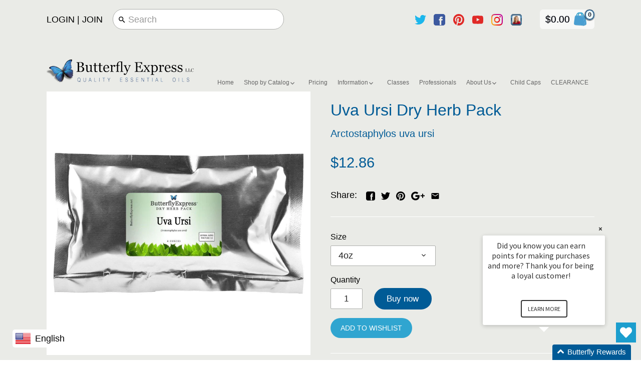

--- FILE ---
content_type: text/html; charset=utf-8
request_url: https://butterflyexpress.shop/products/uva-ursi-dry-herb-pack
body_size: 161708
content:
<!doctype html>
<html class="no-js">
<head>

  <meta name="google-site-verification" content="ojx4RRvqUzyg6myaatbpFURb2YzhtJ1k36pCDYOOrl8" />
  
  <!-- Google Tag Manager -->
<script>(function(w,d,s,l,i){w[l]=w[l]||[];w[l].push({'gtm.start':
new Date().getTime(),event:'gtm.js'});var f=d.getElementsByTagName(s)[0],
j=d.createElement(s),dl=l!='dataLayer'?'&l='+l:'';j.async=true;j.src=
'https://www.googletagmanager.com/gtm.js?id='+i+dl;f.parentNode.insertBefore(j,f);
})(window,document,'script','dataLayer','GTM-MZ2MT9K8');</script>
<!-- End Google Tag Manager -->
<!-- /snippets/SPO-social-meta-tags.liquid -->
<!-- version: 20220928 -->
<!-- SEO Product Optimizer -->
<!-- -->
<meta property="fb:app_id" content="1015003798605559" />
<meta property="og:url" content="https://butterflyexpress.shop/products/uva-ursi-dry-herb-pack">

<meta property="og:type" content="product">
<meta property="product:price:amount" content="12.86" />
<meta property="product:price:currency" content="USD" /><!-- This part handle your product page   -->
  
  
    <!-- Google -->
    <title>Uva Ursi Dry Herb Pack </title>
    <meta name="description" content="Uva Ursi for kidney disorders, menstruation problems, prostate issues, blood sugar issues, arthritis, gout, bed-wetting, and stops hemorrhage after childbirth.">
    <meta name="keywords" content="Uva Ursi">
    <!-- Google End -->
  
  
  <!-- Facebook -->
  
    <meta property="og:image" content="http://cdn.shopify.com/s/files/1/2719/7476/files/UvaUrsi_a2397629-dc43-4183-995f-109279a06d21.jpg?v=1715618103">
    <meta property="og:image:secure_url" content="https://cdn.shopify.com/s/files/1/2719/7476/files/UvaUrsi_a2397629-dc43-4183-995f-109279a06d21.jpg?v=1715618103">
    <meta property="og:image:width" content="1200">
    <meta property="og:image:height" content="628">
    <meta property="og:title" content="Uva Ursi Dry Herb Pack">
    <meta property="og:description" content="Uva Ursi for kidney disorders, menstruation problems, prostate issues, blood sugar issues, arthritis, gout, bed-wetting, and stops hemorrhage after childbirth.">
  
  <!-- Twitter -->
  
    <meta name="twitter:card" content="summary_large_image">
    <meta name="twitter:title" content="Uva Ursi Dry Herb Pack">
    <meta name="twitter:description" content="Uva Ursi for kidney disorders, menstruation problems, prostate issues, blood sugar issues, arthritis, gout, bed-wetting, and stops hemorrhage after childbirth.">
    <meta name="twitter:image" content="https://cdn.shopify.com/s/files/1/2719/7476/files/UvaUrsi_95e6e697-6fca-49f5-92a9-d8a4851cf65f.jpg?v=1715618107">
  


<!-- END - SEO Product Optimizer -->

  <meta name="google-site-verification" content="SE6TU_vwIaS2XKCevp6vyg9GtCd7ojf43FxcltYA72k" />
  <meta name="google-site-verification" content="-5PT-E4OCdM7ags1ClM52vkJcHAUcjCQw1XJfDpZTXA" />
  
  <!-- Canopy v2.3.1 -->
  <meta charset="utf-8" />
  <meta name="viewport" content="width=device-width,initial-scale=1.0" />
  <meta name="theme-color" content="#005b96">
  <meta http-equiv="X-UA-Compatible" content="IE=edge,chrome=1">

  
  <link rel="shortcut icon" href="//butterflyexpress.shop/cdn/shop/files/Butterfly.png?v=1613193965" type="image/png" />
  
  
 
  






  <link href="//butterflyexpress.shop/cdn/shop/t/35/assets/styles.scss.css?v=20176798297524895461696146809" rel="stylesheet" type="text/css" media="all" />
   <link href="//butterflyexpress.shop/cdn/shop/t/35/assets/bss_custom.css?v=57989466266435184181732616285" rel="stylesheet" type="text/css" media="all" />

  <script src="//ajax.googleapis.com/ajax/libs/jquery/1.9.1/jquery.min.js" type="text/javascript"></script>

  <script src="//butterflyexpress.shop/cdn/shopifycloud/storefront/assets/themes_support/option_selection-b017cd28.js" type="text/javascript"></script>
  <script src="//butterflyexpress.shop/cdn/shopifycloud/storefront/assets/themes_support/api.jquery-7ab1a3a4.js" type="text/javascript"></script>

  

  <script>window.performance && window.performance.mark && window.performance.mark('shopify.content_for_header.start');</script><meta name="google-site-verification" content="J5n5xxmGaQIuxptHhJ-kG3aYZxnPb4hKuS0V9wBYh3E">
<meta name="google-site-verification" content="J5n5xxmGaQIuxptHhJ-kG3aYZxnPb4hKuS0V9wBYh3E">
<meta id="shopify-digital-wallet" name="shopify-digital-wallet" content="/27197476/digital_wallets/dialog">
<meta name="shopify-checkout-api-token" content="0fd3d2e0c0813537362cbe39ad1da1c6">
<meta id="in-context-paypal-metadata" data-shop-id="27197476" data-venmo-supported="true" data-environment="production" data-locale="en_US" data-paypal-v4="true" data-currency="USD">
<link rel="alternate" type="application/json+oembed" href="https://butterflyexpress.shop/products/uva-ursi-dry-herb-pack.oembed">
<script async="async" src="/checkouts/internal/preloads.js?locale=en-US"></script>
<script id="shopify-features" type="application/json">{"accessToken":"0fd3d2e0c0813537362cbe39ad1da1c6","betas":["rich-media-storefront-analytics"],"domain":"butterflyexpress.shop","predictiveSearch":true,"shopId":27197476,"locale":"en"}</script>
<script>var Shopify = Shopify || {};
Shopify.shop = "butterfly-express-temp.myshopify.com";
Shopify.locale = "en";
Shopify.currency = {"active":"USD","rate":"1.0"};
Shopify.country = "US";
Shopify.theme = {"name":"Copy of WHS Canopy - Live + wishlist hero","id":120890687590,"schema_name":"Canopy","schema_version":"2.3.1","theme_store_id":null,"role":"main"};
Shopify.theme.handle = "null";
Shopify.theme.style = {"id":null,"handle":null};
Shopify.cdnHost = "butterflyexpress.shop/cdn";
Shopify.routes = Shopify.routes || {};
Shopify.routes.root = "/";</script>
<script type="module">!function(o){(o.Shopify=o.Shopify||{}).modules=!0}(window);</script>
<script>!function(o){function n(){var o=[];function n(){o.push(Array.prototype.slice.apply(arguments))}return n.q=o,n}var t=o.Shopify=o.Shopify||{};t.loadFeatures=n(),t.autoloadFeatures=n()}(window);</script>
<script id="shop-js-analytics" type="application/json">{"pageType":"product"}</script>
<script defer="defer" async type="module" src="//butterflyexpress.shop/cdn/shopifycloud/shop-js/modules/v2/client.init-shop-cart-sync_dlpDe4U9.en.esm.js"></script>
<script defer="defer" async type="module" src="//butterflyexpress.shop/cdn/shopifycloud/shop-js/modules/v2/chunk.common_FunKbpTJ.esm.js"></script>
<script type="module">
  await import("//butterflyexpress.shop/cdn/shopifycloud/shop-js/modules/v2/client.init-shop-cart-sync_dlpDe4U9.en.esm.js");
await import("//butterflyexpress.shop/cdn/shopifycloud/shop-js/modules/v2/chunk.common_FunKbpTJ.esm.js");

  window.Shopify.SignInWithShop?.initShopCartSync?.({"fedCMEnabled":true,"windoidEnabled":true});

</script>
<script>(function() {
  var isLoaded = false;
  function asyncLoad() {
    if (isLoaded) return;
    isLoaded = true;
    var urls = ["https:\/\/shopify-pickup-app.herokuapp.com\/js\/storepickup.js?shop=butterfly-express-temp.myshopify.com","https:\/\/motivate.shopapps.site\/motivator.php?shop=butterfly-express-temp.myshopify.com","https:\/\/wishlisthero-assets.revampco.com\/store-front\/bundle2.js?shop=butterfly-express-temp.myshopify.com","https:\/\/coupon-x.premio.io\/assets\/js\/shopify-cx-fronted.js?shop=butterfly-express-temp.myshopify.com","https:\/\/cdn.doofinder.com\/shopify\/doofinder-installed.js?shop=butterfly-express-temp.myshopify.com","https:\/\/customer-first-focus.b-cdn.net\/cffPCLoader_min.js?shop=butterfly-express-temp.myshopify.com","https:\/\/cdn.hextom.com\/js\/quickannouncementbar.js?shop=butterfly-express-temp.myshopify.com","https:\/\/login.butterflyre.net\/plugins\/Shopify\/shopify.php?ac=getCode\u0026shop=butterfly-express-temp.myshopify.com","https:\/\/cdn.attn.tv\/butterflyexpress\/dtag.js?shop=butterfly-express-temp.myshopify.com"];
    for (var i = 0; i < urls.length; i++) {
      var s = document.createElement('script');
      s.type = 'text/javascript';
      s.async = true;
      s.src = urls[i];
      var x = document.getElementsByTagName('script')[0];
      x.parentNode.insertBefore(s, x);
    }
  };
  if(window.attachEvent) {
    window.attachEvent('onload', asyncLoad);
  } else {
    window.addEventListener('load', asyncLoad, false);
  }
})();</script>
<script id="__st">var __st={"a":27197476,"offset":-25200,"reqid":"5937f825-350a-499e-b287-39331a6c8e19-1765791135","pageurl":"butterflyexpress.shop\/products\/uva-ursi-dry-herb-pack","u":"2aca9ba9a6d9","p":"product","rtyp":"product","rid":990286676012};</script>
<script>window.ShopifyPaypalV4VisibilityTracking = true;</script>
<script id="captcha-bootstrap">!function(){'use strict';const t='contact',e='account',n='new_comment',o=[[t,t],['blogs',n],['comments',n],[t,'customer']],c=[[e,'customer_login'],[e,'guest_login'],[e,'recover_customer_password'],[e,'create_customer']],r=t=>t.map((([t,e])=>`form[action*='/${t}']:not([data-nocaptcha='true']) input[name='form_type'][value='${e}']`)).join(','),a=t=>()=>t?[...document.querySelectorAll(t)].map((t=>t.form)):[];function s(){const t=[...o],e=r(t);return a(e)}const i='password',u='form_key',d=['recaptcha-v3-token','g-recaptcha-response','h-captcha-response',i],f=()=>{try{return window.sessionStorage}catch{return}},m='__shopify_v',_=t=>t.elements[u];function p(t,e,n=!1){try{const o=window.sessionStorage,c=JSON.parse(o.getItem(e)),{data:r}=function(t){const{data:e,action:n}=t;return t[m]||n?{data:e,action:n}:{data:t,action:n}}(c);for(const[e,n]of Object.entries(r))t.elements[e]&&(t.elements[e].value=n);n&&o.removeItem(e)}catch(o){console.error('form repopulation failed',{error:o})}}const l='form_type',E='cptcha';function T(t){t.dataset[E]=!0}const w=window,h=w.document,L='Shopify',v='ce_forms',y='captcha';let A=!1;((t,e)=>{const n=(g='f06e6c50-85a8-45c8-87d0-21a2b65856fe',I='https://cdn.shopify.com/shopifycloud/storefront-forms-hcaptcha/ce_storefront_forms_captcha_hcaptcha.v1.5.2.iife.js',D={infoText:'Protected by hCaptcha',privacyText:'Privacy',termsText:'Terms'},(t,e,n)=>{const o=w[L][v],c=o.bindForm;if(c)return c(t,g,e,D).then(n);var r;o.q.push([[t,g,e,D],n]),r=I,A||(h.body.append(Object.assign(h.createElement('script'),{id:'captcha-provider',async:!0,src:r})),A=!0)});var g,I,D;w[L]=w[L]||{},w[L][v]=w[L][v]||{},w[L][v].q=[],w[L][y]=w[L][y]||{},w[L][y].protect=function(t,e){n(t,void 0,e),T(t)},Object.freeze(w[L][y]),function(t,e,n,w,h,L){const[v,y,A,g]=function(t,e,n){const i=e?o:[],u=t?c:[],d=[...i,...u],f=r(d),m=r(i),_=r(d.filter((([t,e])=>n.includes(e))));return[a(f),a(m),a(_),s()]}(w,h,L),I=t=>{const e=t.target;return e instanceof HTMLFormElement?e:e&&e.form},D=t=>v().includes(t);t.addEventListener('submit',(t=>{const e=I(t);if(!e)return;const n=D(e)&&!e.dataset.hcaptchaBound&&!e.dataset.recaptchaBound,o=_(e),c=g().includes(e)&&(!o||!o.value);(n||c)&&t.preventDefault(),c&&!n&&(function(t){try{if(!f())return;!function(t){const e=f();if(!e)return;const n=_(t);if(!n)return;const o=n.value;o&&e.removeItem(o)}(t);const e=Array.from(Array(32),(()=>Math.random().toString(36)[2])).join('');!function(t,e){_(t)||t.append(Object.assign(document.createElement('input'),{type:'hidden',name:u})),t.elements[u].value=e}(t,e),function(t,e){const n=f();if(!n)return;const o=[...t.querySelectorAll(`input[type='${i}']`)].map((({name:t})=>t)),c=[...d,...o],r={};for(const[a,s]of new FormData(t).entries())c.includes(a)||(r[a]=s);n.setItem(e,JSON.stringify({[m]:1,action:t.action,data:r}))}(t,e)}catch(e){console.error('failed to persist form',e)}}(e),e.submit())}));const S=(t,e)=>{t&&!t.dataset[E]&&(n(t,e.some((e=>e===t))),T(t))};for(const o of['focusin','change'])t.addEventListener(o,(t=>{const e=I(t);D(e)&&S(e,y())}));const B=e.get('form_key'),M=e.get(l),P=B&&M;t.addEventListener('DOMContentLoaded',(()=>{const t=y();if(P)for(const e of t)e.elements[l].value===M&&p(e,B);[...new Set([...A(),...v().filter((t=>'true'===t.dataset.shopifyCaptcha))])].forEach((e=>S(e,t)))}))}(h,new URLSearchParams(w.location.search),n,t,e,['guest_login'])})(!0,!0)}();</script>
<script integrity="sha256-52AcMU7V7pcBOXWImdc/TAGTFKeNjmkeM1Pvks/DTgc=" data-source-attribution="shopify.loadfeatures" defer="defer" src="//butterflyexpress.shop/cdn/shopifycloud/storefront/assets/storefront/load_feature-81c60534.js" crossorigin="anonymous"></script>
<script data-source-attribution="shopify.dynamic_checkout.dynamic.init">var Shopify=Shopify||{};Shopify.PaymentButton=Shopify.PaymentButton||{isStorefrontPortableWallets:!0,init:function(){window.Shopify.PaymentButton.init=function(){};var t=document.createElement("script");t.src="https://butterflyexpress.shop/cdn/shopifycloud/portable-wallets/latest/portable-wallets.en.js",t.type="module",document.head.appendChild(t)}};
</script>
<script data-source-attribution="shopify.dynamic_checkout.buyer_consent">
  function portableWalletsHideBuyerConsent(e){var t=document.getElementById("shopify-buyer-consent"),n=document.getElementById("shopify-subscription-policy-button");t&&n&&(t.classList.add("hidden"),t.setAttribute("aria-hidden","true"),n.removeEventListener("click",e))}function portableWalletsShowBuyerConsent(e){var t=document.getElementById("shopify-buyer-consent"),n=document.getElementById("shopify-subscription-policy-button");t&&n&&(t.classList.remove("hidden"),t.removeAttribute("aria-hidden"),n.addEventListener("click",e))}window.Shopify?.PaymentButton&&(window.Shopify.PaymentButton.hideBuyerConsent=portableWalletsHideBuyerConsent,window.Shopify.PaymentButton.showBuyerConsent=portableWalletsShowBuyerConsent);
</script>
<script data-source-attribution="shopify.dynamic_checkout.cart.bootstrap">document.addEventListener("DOMContentLoaded",(function(){function t(){return document.querySelector("shopify-accelerated-checkout-cart, shopify-accelerated-checkout")}if(t())Shopify.PaymentButton.init();else{new MutationObserver((function(e,n){t()&&(Shopify.PaymentButton.init(),n.disconnect())})).observe(document.body,{childList:!0,subtree:!0})}}));
</script>
<link id="shopify-accelerated-checkout-styles" rel="stylesheet" media="screen" href="https://butterflyexpress.shop/cdn/shopifycloud/portable-wallets/latest/accelerated-checkout-backwards-compat.css" crossorigin="anonymous">
<style id="shopify-accelerated-checkout-cart">
        #shopify-buyer-consent {
  margin-top: 1em;
  display: inline-block;
  width: 100%;
}

#shopify-buyer-consent.hidden {
  display: none;
}

#shopify-subscription-policy-button {
  background: none;
  border: none;
  padding: 0;
  text-decoration: underline;
  font-size: inherit;
  cursor: pointer;
}

#shopify-subscription-policy-button::before {
  box-shadow: none;
}

      </style>

<script>window.performance && window.performance.mark && window.performance.mark('shopify.content_for_header.end');</script>

  <script>
    document.documentElement.className = document.documentElement.className.replace('no-js', '');
    Shopify.money_format = "${{amount}}";
    window.theme = window.theme || {};
    theme.jQuery = jQuery;
    theme.money_format = "${{amount}}";
    theme.productData = {};
  </script>

    <!-- Google Tag Manager -->
<script>(function(w,d,s,l,i){w[l]=w[l]||[];w[l].push({'gtm.start':
new Date().getTime(),event:'gtm.js'});var f=d.getElementsByTagName(s)[0],
j=d.createElement(s),dl=l!='dataLayer'?'&l='+l:'';j.async=true;j.src=
'https://www.googletagmanager.com/gtm.js?id='+i+dl;f.parentNode.insertBefore(j,f);
})(window,document,'script','dataLayer','GTM-PP2WMFP');</script>
<!-- End Google Tag Manager --> 

<!-- spurit_dm-added -->
<link rel="stylesheet" type="text/css" href="https://s3.amazonaws.com/shopify-apps/discount-manager/store/54ace248f90876fe16c5c72465165c32.css">
<!-- /spurit_dm-added -->



<script id="sca_fg_cart_ShowGiftAsProductTemplate" type="text/template">
  
  <div class="item not-sca-qv" id="sca-freegift-{{productID}}">
    <a class="close_box" style="display: none;position: absolute;top:5px;right: 10px;font-size: 22px;font-weight: bold;cursor: pointer;text-decoration:none;color: #aaa;">×</a>
    <img class="lazyOwl" data-src="{{productImageURL}}">
    <div class="sca-product-shop">
      <div class="f-fix"><span class="sca-product-title" style="white-space: nowrap;color:#000;{{showfgTitle}}">{{productTitle}}</span>
          <div id="product-variants-{{productID}}">
            <div class="sca-price" id="price-field-{{productID}}">
              <span class="sca-old-price">{{variant_compare_at_price}}</span>
              <span class="sca-special-price">{{variant_price}}</span>
            </div>
            <div id="stay-content-sca-freegift-{{productID}}" class="sca-fg-cart-item">
              <a class="close_box" style="display: none;position: absolute;top:5px;right: 10px;font-size: 22px;font-weight: bold;cursor: pointer;text-decoration:none;color: #aaa;">×</a>
              <select id="product-select-{{productID}}" name="id" style="display: none">
                {{optionVariantData}}
              </select>
            </div>
          </div>
          <button type='button' id="sca-btn-select-{{productID}}" class="sca-button" onclick="onclickSelect_{{productID}}();">{{SelectButton}}</button>
          <button type='button' id="sca-btn-{{productID}}" class="sca-button" style="display: none">{{AddToCartButton}}</button>
      </div>
    </div>
  </div>
  
</script>
<script id = "sca_fg_cart_ShowGiftAsProductScriptTemplate" type="text/template">
  
    var selectCallback_{{productID}}=function(_,t){if(_?(_.available?($("#sca-btn-{{productID}}").removeClass("disabled").removeAttr("disabled").html("{{AddToCartButton}}").fadeTo(200,1),$("#sca-btn-{{productID}}").unbind("click"),$("#sca-btn-{{productID}}").click(SECOMAPP.jQuery.proxy(function(){SECOMAPP.addGiftToCart(_.id,1)},_))):$("#sca-btn-{{productID}}").html("{{UnavailableButton}}").addClass("disabled").attr("disabled","disabled").fadeTo(200,.5),_.compare_at_price>_.price?$("#price-field-{{productID}}").html("<span class='sca-old-price'>"+SECOMAPP.formatMoney(_.compare_at_price)+"</span>&nbsp;<s class='sca-special-price'>"+SECOMAPP.formatMoney(_.price)+"</s>"):$("#price-field-{{productID}}").html("<span class='sca-special-price'>"+SECOMAPP.formatMoney(_.price)+"</span>")):$("#sca-btn-{{productID}}").html("{{UnavailableButton}}").addClass("disabled").attr("disabled","disabled").fadeTo(200,.5),_&&_.featured_image){var a=$("#sca-freegift-{{productID}} img"),o=_.featured_image,n=a[0];Shopify.Image.switchImage(o,n,function(_,t,a){$(a).parents("a").attr("href",_),$(a).attr("src",_)})}},onclickSelect_{{productID}}=function(){SECOMAPP.jQuery.getJSON("/products/{{productHandle}}.js",{_: new Date().getTime()},function(_){1==_.options.length&&$("<label><strong>"+_.options[0].name+"</strong></label>").insertBefore("#product-select-{{productID}}");var t=[];SECOMAPP.jQuery.each(_.options,function(_,a){t[_]=a.name}),_.options=t;for(var a={{variantsGiftList}},o={{mainVariantsList}},n=_.variants.length-1;n>-1;n--)a.indexOf(_.variants[n].id)<0&&o.indexOf(_.variants[n].id)<0&&_.variants.splice(n,1);for(var e=o.length-1;e>-1;e--){var c=a[e],i=o[e],s=0,r=0;for(n=_.variants.length-1;n>-1;n--)_.variants[n].id==c?s=n:_.variants[n].id==i&&(r=n);"undefined"!=typeof SECOMAPP&&void 0!==SECOMAPP.fgsettings&&!0===SECOMAPP.fgsettings.sca_sync_gift&&void 0!==SECOMAPP.fgsettings.sca_fg_gift_variant_quantity_format&&"equal_original_inventory"===SECOMAPP.fgsettings.sca_fg_gift_variant_quantity_format&&(_.variants[s].available=_.variants[r].available,_.variants[s].inventory_management=_.variants[r].inventory_management),_.variants[s].option1=_.variants[r].option1,_.variants[s].options[0].name=_.variants[r].options[0].name,_.variants[s].options[1]&&(_.variants[s].options[1].name=_.variants[r].options[1].name,_.variants[s].option2=_.variants[r].option2),_.variants[s].options[2]&&(_.variants[s].options[2].name=_.variants[r].options[2].name,_.variants[s].option3=_.variants[r].option3),_.variants[s].title=_.variants[r].title,_.variants[s].name=_.variants[r].name,_.variants[s].public_title=_.variants[r].public_title,_.variants.splice(r,1)}$("#sca-btn-select-{{productID}}").hide(),$("#product-select-{{productID}}").show(),$("#sca-btn-{{productID}}").show(),$("#stay-content-sca-freegift-{{productID}} .close_box").show(),$("#stay-content-sca-freegift-{{productID}} .close_box").click(function(){$("#stay-content-sca-freegift-{{productID}}").hide(),$("#sca-btn-{{productID}}").hide(),$("#sca-btn-select-{{productID}}").show()}),new Shopify.OptionSelectors("product-select-{{productID}}",{product:_,onVariantSelected:selectCallback_{{productID}},enableHistoryState:!0}),1==_.variants.length&&-1!==_.variants[0].title.indexOf("Default")?jQuery("#sca-freegift-{{productID}} .selector-wrapper").hide():($("#stay-content-sca-freegift-{{productID}}").show(),$("#stay-content-sca-freegift-{{productID}}").focus()),onclickSelect_{{productID}}=function(){$("#stay-content-sca-freegift-{{productID}}").show(),$("#sca-btn-{{productID}}").show(),$("#sca-btn-select-{{productID}}").hide()}})};
  
</script>

<script id="sca_fg_cart_ShowGiftAsVariantTemplate" type="text/template">
  
  <div class="item not-sca-qv" id="sca-freegift-{{variantID}}">
    <img class="lazyOwl" data-src="{{variantImageURL}}">
    <div class="sca-product-shop">
      <div class="f-fix">
        <span class="sca-product-title" style="white-space: nowrap;color:#000;">{{variantTitle}}</span>
        <div class="sca-price">
          <span class="sca-old-price">{{variant_compare_at_price}}</span>
          <span class="sca-special-price">{{variant_price}}</span>
        </div>
        <button type="button" id="sca-btn{{variantID}}" class="sca-button" onclick="SECOMAPP.addGiftToCart({{variantID}},1);">
          {{AddToCartButton}}
        </button>
      </div>
    </div>
  </div>
  
</script>

<script id="sca_fg_prod_GiftList" type="text/template">
  
  <a style="text-decoration: none !important" id ="{{giftShowID}}" class="product-image freegif-product-image freegift-info-{{giftShowID}}"
     title="{{giftTitle}}" href="/products/{{productsHandle}}">
    <img class="not-sca-qv" src="{{giftImgUrl}}" alt="{{giftTitle}}" />
  </a>
  
</script>

<script id="sca_fg_prod_Gift_PopupDetail" type="text/template">
  
  <div class="sca-fg-item fg-info-{{giftShowID}}" style="display:none;z-index:2147483647;">
    <div class="sca-fg-item-options">
      <div class="sca-fg-item-option-title">
        <em>{{freegiftRuleName}}</em>
      </div>
      <div class="sca-fg-item-option-ct">
        <!--        <div class="sca-fg-image-item">
                        <img src="{{giftImgUrl}}" /> -->
        <div class="sca-fg-item-name">
          <a href="#">{{giftTitle}}</a>
        </div>
        <!--        </div> -->
      </div>
    </div>
  </div>
  
</script>

<script id="sca_fg_ajax_GiftListPopup" type="text/template">
  
  <div id="freegift_popup" class="mfp-hide">
    <div id="sca-fg-owl-carousel">
      <div id="freegift_cart_container" class="sca-fg-cart-container" style="display: none;">
        <div id="freegift_message" class="owl-carousel"></div>
      </div>
      <div id="sca-fg-slider-cart" style="display: none;">
        <div class="sca-fg-cart-title">
          <strong>{{popupTitle}}</strong>
        </div>
        <div id="sca_freegift_list" class="owl-carousel"></div>
      </div>
    </div>
  </div>
  
</script>



<link href="//butterflyexpress.shop/cdn/shop/t/35/assets/sca.freegift.css?v=138222768784184426861651749507" rel="stylesheet" type="text/css" media="all" />
<script src="//butterflyexpress.shop/cdn/shopifycloud/storefront/assets/themes_support/option_selection-b017cd28.js" type="text/javascript"></script>
<script>
    Shopify.money_format = "${{amount}}";
    //enable checking free gifts condition when checkout clicked
    if ((typeof SECOMAPP) === 'undefined') { window.SECOMAPP = {}; };
    SECOMAPP.enableOverrideCheckout = true;
</script>
<script type="text/javascript">(function(){if(typeof SECOMAPP==="undefined"){SECOMAPP={};};if(typeof Shopify==="undefined"){Shopify={};};SECOMAPP.fg_ver=1532120915;SECOMAPP.gifts_list_avai=[];})();</script>
<script src="//butterflyexpress.shop/cdn/shop/t/35/assets/sca.freegifts.data.js?v=115439930404296853391651749508" type="text/javascript"></script>
<script data-cfasync="false" type="text/javascript">
  /* Smart Ecommerce App (SEA Inc)
   * http://www.secomapp.com
   * Do not reuse those source codes if don't have permission of us.
   * */
  
  (function(){if(!Array.isArray){Array.isArray=function(e){return Object.prototype.toString.call(e)==="[object Array]"}}"function"!==typeof Object.create&&(Object.create=function(e){function t(){}t.prototype=e;return new t});if(!Object.keys){Object.keys=function(e){var t=[],i;for(i in e){if(Object.prototype.hasOwnProperty.call(e,i)){t.push(i)}}return t}}if(!String.prototype.endsWith){Object.defineProperty(String.prototype,"endsWith",{value:function(e,t){var i=this.toString();if(t===undefined||t>i.length){t=i.length}t-=e.length;var r=i.indexOf(e,t);return r!==-1&&r===t},writable:true,enumerable:true,configurable:true})}if(!Array.prototype.indexOf){Array.prototype.indexOf=function(e,t){var i;if(this==null){throw new TypeError('"this" is null or not defined')}var r=Object(this);var o=r.length>>>0;if(o===0){return-1}var n=+t||0;if(Math.abs(n)===Infinity){n=0}if(n>=o){return-1}i=Math.max(n>=0?n:o-Math.abs(n),0);while(i<o){if(i in r&&r[i]===e){return i}i++}return-1}}if(!Array.prototype.forEach){Array.prototype.forEach=function(e,t){var i,r;if(this==null){throw new TypeError(" this is null or not defined")}var o=Object(this);var n=o.length>>>0;if(typeof e!=="function"){throw new TypeError(e+" is not a function")}if(arguments.length>1){i=t}r=0;while(r<n){var a;if(r in o){a=o[r];e.call(i,a,r,o)}r++}}}console=console||{};console.log=console.log||function(){};if(typeof Shopify==="undefined"){Shopify={}}if(typeof Shopify.onError!=="function"){Shopify.onError=function(){}}if(typeof SECOMAPP==="undefined"){SECOMAPP={}}SECOMAPP.removeGiftsVariant=function(e){setTimeout(function(){try{e("select option").not(".sca-fg-cart-item select option").filter(function(){var t=e(this).val();var i=e(this).text();if(i.indexOf(" - ")!==-1){i=i.slice(0,i.indexOf(" - "))}var r=[];if(i.indexOf(" / ")!==-1){r=i.split(" / ");i=r[r.length-1]}if(typeof SECOMAPP.gifts_list_avai!=="undefined"&&typeof SECOMAPP.gifts_list_avai[t]!=="undefined"||i.endsWith("% off)")){e("select option").not(".sca-fg-cart-item select option").filter(function(){var r=e(this).val();var o=e(this).text();return o.endsWith(i)||r==t||o.endsWith("% off)")}).remove();e(".dropdown *,ul li,label,div").filter(function(){var r=e(this).html(),o=e(this).data("value");return r&&r.endsWith(i)||r&&r.endsWith("% off)")||o==t}).remove();return true}return false})}catch(e){console.log(e)}},500)};SECOMAPP.formatMoney=function(e,t){if(typeof e=="string"){e=e.replace(".","")}var i="";var r=typeof Shopify!=="undefined"&&typeof Shopify.money_format!=="undefined"?Shopify.money_format:"{{amount}}";var o=/\{\{\s*(\w+)\s*\}\}/;var n=t||(typeof this.fgsettings.sca_currency_format==="string"&&this.fgsettings.sca_currency_format.indexOf("amount")>-1?this.fgsettings.sca_currency_format:null)||r;if(n.indexOf("amount_no_decimals_no_comma_separator")<0&&n.indexOf("amount_no_comma_separator_up_cents")<0&&n.indexOf("amount_up_cents")<0&&typeof Shopify.formatMoney==="function"){return Shopify.formatMoney(e,n)}function a(e,t){return typeof e=="undefined"?t:e}function f(e,t,i,r,o,n){t=a(t,2);i=a(i,",");r=a(r,".");if(isNaN(e)||e==null){return 0}e=(e/100).toFixed(t);var f=e.split("."),c=f[0].replace(/(\d)(?=(\d\d\d)+(?!\d))/g,"$1"+i),s=f[1]?!o||!n?r+f[1]:o+f[1]+n:"";return c+s}switch(n.match(o)[1]){case"amount":i=f(e,2);break;case"amount_no_decimals":i=f(e,0);break;case"amount_with_comma_separator":i=f(e,2,",",".");break;case"amount_no_decimals_with_comma_separator":i=f(e,0,",",".");break;case"amount_no_decimals_no_comma_separator":i=f(e,0,"","");break;case"amount_up_cents":i=f(e,2,",","","<sup>","</sup>");break;case"amount_no_comma_separator_up_cents":i=f(e,2,"","","<sup>","</sup>");break}return n.replace(o,i)};SECOMAPP.setCookie=function(e,t,i,r,o){var n=new Date;n.setTime(n.getTime()+i*24*60*60*1e3+r*60*1e3);var a="expires="+n.toUTCString();document.cookie=e+"="+t+";"+a+(o?";path="+o:";path=/")};SECOMAPP.getCookie=function(e){var t=e+"=";var i=document.cookie.split(";");for(var r=0;r<i.length;r++){var o=i[r];while(o.charAt(0)==" ")o=o.substring(1);if(o.indexOf(t)==0)return o.substring(t.length,o.length)}return""};SECOMAPP.getQueryString=function(){var e={};var t=window.location.search.substring(1);var i=t.split("&");for(var r=0;r<i.length;r++){var o=i[r].split("=");if(typeof e[o[0]]==="undefined"){e[o[0]]=decodeURIComponent(o[1])}else if(typeof e[o[0]]==="string"){var n=[e[o[0]],decodeURIComponent(o[1])];e[o[0]]=n}else{e[o[0]].push(decodeURIComponent(o[1]))}}return e};SECOMAPP.freegifts_product_json=function(e){if(e){for(var t=0;t<e.options.length;t++){option=e.options[t];if(option.values)for(var i=0;i<option.values.length;i++){if(option.values[i].endsWith("(Freegifts)")||option.values[i].endsWith("% off)")){option.values.splice(i,1);i--}}}for(var r=function(e){for(var t in e)if(e.hasOwnProperty(t))return!1;return!0},o=e.price,n=e.price_max,a=e.price_min,f=e.compare_at_price,c=e.compare_at_price_max,s=e.compare_at_price_min,t=0;t<e.variants.length;t++){var i=e.variants[t],p=!i.option3?!i.option2?i.option1:i.option2:i.option3;"undefined"!=typeof SECOMAPP&&"undefined"!=typeof SECOMAPP.gifts_list_avai&&!r(SECOMAPP.gifts_list_avai)&&"undefined"!=typeof SECOMAPP.gifts_list_avai[i.id]||p.endsWith("(Freegifts)")||p.endsWith("% off)")?(e.variants.splice(t,1),t-=1):(n>=i.price&&(n=i.price,o=i.price),a<=i.price&&(a=i.price),i.compare_at_price&&(c>=i.compare_at_price&&(c=i.compare_at_price,f=i.compare_at_price),s<=i.compare_at_price&&(s=i.compare_at_price)),1==i.available&&(e.available=!0))}e.price=o,e.price_max=a,e.price_min=n,e.compare_at_price=f,e.compare_at_price_max=s,e.compare_at_price_min=c,e.price_varies=a>n?!0:!1,e.compare_at_price_varies=s>c?!0:!1}return e};SECOMAPP.fg_codes=[];if(SECOMAPP.getCookie("sca_fg_codes")!==""){SECOMAPP.fg_codes=JSON.parse(SECOMAPP.getCookie("sca_fg_codes"))}var e=SECOMAPP.getQueryString();if(e["freegifts_code"]&&SECOMAPP.fg_codes.indexOf(e["freegifts_code"])===-1){if(typeof SECOMAPP.activateOnlyOnePromoCode!=="undefined"&&SECOMAPP.activateOnlyOnePromoCode===true){SECOMAPP.fg_codes=[]}SECOMAPP.fg_codes.push(e["freegifts_code"]);SECOMAPP.setCookie("sca_fg_codes",JSON.stringify(SECOMAPP.fg_codes))}})();
  
  ;SECOMAPP.customer={};SECOMAPP.customer.email=null;SECOMAPP.customer.first_name=null;SECOMAPP.customer.last_name=null;SECOMAPP.customer.tags=null;SECOMAPP.customer.orders_count=null;SECOMAPP.customer.total_spent=null;SECOMAPP.customer.freegifts=[];
</script>

  <script>
  !function(t,n){function o(n){var o=t.getElementsByTagName("script")[0],i=t.createElement("script");i.src=n,i.crossOrigin="",o.parentNode.insertBefore(i,o)}if(!n.isLoyaltyLion){window.loyaltylion=n,void 0===window.lion&&(window.lion=n),n.version=2,n.isLoyaltyLion=!0;var i=new Date,e=i.getFullYear().toString()+i.getMonth().toString()+i.getDate().toString();o("https://sdk.loyaltylion.net/static/2/loader.js?t="+e);var r=!1;n.init=function(t){if(r)throw new Error("Cannot call lion.init more than once");r=!0;var a=n._token=t.token;if(!a)throw new Error("Token must be supplied to lion.init");for(var l=[],s="_push configure bootstrap shutdown on removeListener authenticateCustomer".split(" "),c=0;c<s.length;c+=1)!function(t,n){t[n]=function(){l.push([n,Array.prototype.slice.call(arguments,0)])}}(n,s[c]);o("https://sdk.loyaltylion.net/sdk/start/"+a+".js?t="+e+i.getHours().toString()),n._initData=t,n._buffer=l}}}(document,window.loyaltylion||[]);

  
    loyaltylion.init({ token: 'd7a269266deefa02e6c4722207022fc4' });
  
</script>
  
  
<!-- CreativeR Store Pickup -->
<!-- v1.4.0 -->
<!-- DO NOT EDIT THIS FILE. ANY CHANGES WILL BE OVERWRITTEN -->
<script type="text/javascript">
    let storePickupButtonText = 'Pick Up In Store';
    var storePickupSettings = {"max_days":"0","min_days":"0","name":true,"phone":true,"date_enabled":false,"mandatory_collections":[],"exclude_collections":[],"blackoutDates":"","cart_version":"v1_2","disabled":false,"message":"Clifton, ID is currently the only available pick up location","button_text":"Pick Up Clifton, ID","discount":"","extra_input_1":"","extra_input_2":"","extra_input_3":"","same_day_pickup":null,"stores_on_top":null,"above_weight":"","checkoutStoreName":null,"replaceCustomerName":null};

    var stores =  [{"storeID":9236,"name":"Store Pick Up Clifton, ID","company":"","street":"500 N Main Hwy","city":"Clifton","country":"United States","zip":"83228-4901","province":"ID","disableSameDayPickup":false,"disableSameDayAfterHour":"00:00","enablePickupTime":false,"blackoutDates":"","daysOfWeek":{"0":{"min":{"hour":"09","minute":"00"},"max":{"hour":"19","minute":"00"}},"1":{"min":{"hour":"09","minute":"00"},"max":{"hour":"19","minute":"00"}},"2":{"min":{"hour":"09","minute":"00"},"max":{"hour":"19","minute":"00"}},"3":{"min":{"hour":"09","minute":"00"},"max":{"hour":"19","minute":"00"}},"4":{"min":{"hour":"09","minute":"00"},"max":{"hour":"19","minute":"00"}},"5":{"min":{"hour":"09","minute":"00"},"max":{"hour":"19","minute":"00"}},"6":{"min":{"hour":"09","minute":"00"},"max":{"hour":"19","minute":"00"}}}}] 
    var pickupTranslations =  JSON.parse('{\"en\":{\"textButton\":\"Pickup In Store Clifton, ID\",\"pickupDate\":\"Pickup Date\",\"nameOfPersonCollecting\":\"Name of person collecting\",\"yourName\":\"Your name\",\"contactNumber\":\"Contact Number\",\"pickupStore\":\"Pickup Store\",\"chooseLocation\":\"Choose a location below for pickup\",\"pickupDateError\":\"Please enter a pickup date.\",\"nameOfPersonCollectingError\":\"Please enter who will be picking up your order.\",\"contactNumberError\":\"Please enter a phone number.\",\"storeSelectError\":\"Please select which store you will pick up from\",\"extraField1Error\":\"You must complete this field\",\"extraField2Error\":\"You must complete this field\",\"extraField3Error\":\"You must complete this field\",\"shippingTitle1\":\"Store Pickup Clifton,ID\",\"noRatesForCart\":\"Pickup is not available for your cart or destination.\",\"noRatesForCountryNotice\":\"We do not offer pickups in this country.\",\"contactAddressTitle\":\"Pickup address\",\"first_name_label\":\"First name:\",\"first_name_placeholder\":\"First name\",\"optional_first_name_label\":\"First name\",\"optional_first_name_placeholder\":\"First name (optional)\",\"last_name_label\":\"Last name\",\"last_name_placeholder\":\"Last name\",\"orderSummary\":\"Free Pickup\",\"shippingLabel\":\"Store Pickup\",\"shippingTitle2\":\"Store Pickup\",\"billingAddressTitle\":\"Billing address\",\"sameBillingAddressLabel\":\"Please use the option below ⬇\",\"differentBillingAddressLabel\":\"Use a different billing address\",\"thankYouMarkerShipping\":\"Pickup address\",\"thankYouMarkerCurrent\":\"Pickup address\",\"shippingAddressTitle\":\"Pickup address\",\"orderUpdatesSubscribeToEmailNotifications\":\"Get pickup updates by email\",\"orderUpdatesSubscribeToPhoneNotifications\":\"Get pickup updates by email or SMS\",\"orderUpdatesSubscribeToEmailOrPhoneNotifications\":\"Get pickup updates by SMS\",\"reviewBlockShippingAddressTitle\":\"Store Pickup\",\"continue_to_shipping_method\":\"Continue to shipping method\"}}') 

    var pickupCompany = "Store Pick Up Clifton, ID";
    var pickupAddress = "500 N Main Hwy";
    var pickupCity = "Clifton";
    var pickupCountry = "United States";
    var pickupZip = "83228-4901";
    var pickupProvince = "ID";
    var pickupLocale = "en";
    var shopPhone = "208-747-3021";
    var pickupProduct = '10487018815532';
    var appUrl = 'https://shopify-pickup-app.herokuapp.com/';
    var storePickupLoaded = false;
    var pickupProductInCart = false;
    var CRpermanentDomain = 'butterfly-express-temp.myshopify.com';
    
    
</script>
<div style="display:none;">
    
</div>

<!-- CreativeR Store Pickup-->
  
  
<!-- Global site tag (gtag.js) - Google Ads: 777848728 -->
<script async src="https://www.googletagmanager.com/gtag/js?id=AW-777848728"></script>
 
<script>
  window.dataLayer = window.dataLayer || [];
  function gtag(){dataLayer.push(arguments);}
  gtag('js', new Date());

  gtag('config', 'AW-777848728');
</script>

  

<!-- Font icon for header icons -->
<link href="https://wishlisthero-assets.revampco.com/safe-icons/css/wishlisthero-icons.css" rel="stylesheet"/>
<!-- Style for floating buttons and others -->
<style type="text/css">
    .wishlisthero-floating {
        position: absolute;
          left: 5px !important; right: auto;
        top: 5px;
        z-index: 23;
        border-radius: 100%;
    }

    .wishlisthero-floating:hover {
        background-color: rgba(0, 0, 0, 0.05);
    }

    .wishlisthero-floating button {
        font-size: 20px !important;
        width: 40px !important;
        padding: 0.125em 0 0 !important;
    }
  
   .MuiLink-underlineHover .MuiCardMedia-root{
        background-size: contain;
   }
  
   #wishlisthero-floating-launcher-container> div{
        z-index: 9999999999 !important;
        bottom: 35px !important;
   }
  
.MuiTypography-body2 ,.MuiTypography-body1 ,.MuiTypography-caption ,.MuiTypography-button ,.MuiTypography-h1 ,.MuiTypography-h2 ,.MuiTypography-h3 ,.MuiTypography-h4 ,.MuiTypography-h5 ,.MuiTypography-h6 ,.MuiTypography-subtitle1 ,.MuiTypography-subtitle2 ,.MuiTypography-overline , MuiButton-root,  .MuiCardHeader-title a{
     font-family: inherit !important; /*Roboto, Helvetica, Arial, sans-serif;*/
}
.MuiTypography-h1 , .MuiTypography-h2 , .MuiTypography-h3 , .MuiTypography-h4 , .MuiTypography-h5 , .MuiTypography-h6 ,  .MuiCardHeader-title a{
     font-family: ,  !important;
     font-family: ,  !important;
     font-family: ,  !important;
     font-family: ,  !important;
}

    /****************************************************************************************/
    /* For some theme shared view need some spacing */
    /*
    #wishlist-hero-shared-list-view {
  margin-top: 15px;
  margin-bottom: 15px;
}
#wishlist-hero-shared-list-view h1 {
  padding-left: 5px;
}

#wishlisthero-product-page-button-container {
  padding-top: 15px;
}
*/
    /****************************************************************************************/
    /* #wishlisthero-product-page-button-container button {
  padding-left: 1px !important;
} */
    /****************************************************************************************/
    /* Customize the indicator when wishlist has items AND the normal indicator not working */
/*     span.wishlist-hero-items-count {

  top: 0px;
  right: -6px;



}

@media screen and (max-width: 749px){
.wishlisthero-product-page-button-container{
width:100%
}
.wishlisthero-product-page-button-container button{
 margin-left:auto !important; margin-right: auto !important;
}
}
@media screen and (max-width: 749px) {
span.wishlist-hero-items-count {
top: 10px;
right: 3px;
}
}*/
</style>
<script>window.wishlisthero_cartDotClasses=['site-header__cart-count', 'is-visible'];</script>
 <script type='text/javascript'>try{
   window.WishListHero_setting = {"ButtonColor":"rgba(28, 158, 206, 1)","IconColor":"rgba(255, 255, 255, 1)","IconType":"Heart","ButtonTextBeforeAdding":"ADD TO WISHLIST","ButtonTextAfterAdding":"ADDED TO WISHLIST","AnimationAfterAddition":"Fade in","ButtonTextAddToCart":"ADD TO CART","ButtonTextOutOfStock":"OUT OF STOCK","ButtonTextAddAllToCart":"ADD ALL TO CART","ButtonTextRemoveAllToCart":"REMOVE ALL FROM WISHLIST","AddedProductNotificationText":"Product added to wishlist successfully","AddedProductToCartNotificationText":"Product added to cart successfully","ViewCartLinkText":"View Cart","SharePopup_TitleText":"Share My wishlist","SharePopup_shareBtnText":"Share","SharePopup_shareHederText":"Share on Social Networks","SharePopup_shareCopyText":"Or copy Wishlist link to share","SharePopup_shareCancelBtnText":"cancel","SharePopup_shareCopyBtnText":"copy","SendEMailPopup_BtnText":"send email","SendEMailPopup_FromText":"From Name","SendEMailPopup_ToText":"To email","SendEMailPopup_BodyText":"Body","SendEMailPopup_SendBtnText":"send","SendEMailPopup_TitleText":"Send My Wislist via Email","AddProductMessageText":"Are you sure you want to add all items to cart ?","RemoveProductMessageText":"Are you sure you want to remove this item from your wishlist ?","RemoveAllProductMessageText":"Are you sure you want to remove all items from your wishlist ?","RemovedProductNotificationText":"Product removed from wishlist successfully","AddAllOutOfStockProductNotificationText":"There seems to have been an issue adding items to cart, please try again later","RemovePopupOkText":"ok","RemovePopup_HeaderText":"ARE YOU SURE?","ViewWishlistText":"View wishlist","EmptyWishlistText":"there are no items in this wishlist","BuyNowButtonText":"Buy Now","BuyNowButtonColor":"rgb(144, 86, 162)","BuyNowTextButtonColor":"rgb(255, 255, 255)","Wishlist_Title":"My Wishlist","WishlistHeaderTitleAlignment":"Left","WishlistProductImageSize":"Normal","PriceColor":"rgb(0, 122, 206)","HeaderFontSize":"30","PriceFontSize":"18","ProductNameFontSize":"16","LaunchPointType":"floating_point","DisplayWishlistAs":"popup_window","DisplayButtonAs":"button_only","PopupSize":"md","HideAddToCartButton":false,"NoRedirectAfterAddToCart":false,"DisableGuestCustomer":true,"LoginPopupContent":"Please login to save your wishlist across devices.","LoginPopupLoginBtnText":"Login","LoginPopupContentFontSize":"20","NotificationPopupPosition":"right","WishlistButtonTextColor":"rgba(255, 255, 255, 1)","EnableRemoveFromWishlistAfterAddButtonText":"REMOVE FROM WISHLIST","_id":"627063a96dc5c7047da44870","EnableCollection":false,"EnableShare":true,"RemovePowerBy":false,"EnableFBPixel":false,"DisapleApp":false,"FloatPointPossition":"bottom_right","HeartStateToggle":true,"HeaderMenuItemsIndicator":true,"EnableRemoveFromWishlistAfterAdd":true,"CollectionViewAddedToWishlistIconBackgroundColor":"rgba(255, 255, 255, 0)","CollectionViewAddedToWishlistIconColor":"#183e55","CollectionViewIconBackgroundColor":"rgba(255, 255, 255, 0)","CollectionViewIconColor":"#286fa1","CollectionViewIconPlacment":"Left","Shop":"butterfly-express-temp.myshopify.com","shop":"butterfly-express-temp.myshopify.com","Status":"Active","Plan":"GOLD_PLUS"};  
  }catch(e){ console.error('Error loading config',e); } </script>
<script>
    
    
    
    
    var gsf_conversion_data = {page_type : 'product', event : 'view_item', data : {product_data : [{variant_id : 9727137775660, product_id : 990286676012, name : "Uva Ursi Dry Herb Pack  Arctostaphylos uva ursi", price : "12.86", currency : "USD", sku : "2463-4", brand : "Butterfly Express Quality Essential Oils", variant : "4oz", category : "Dry Herb Pack Single", quantity : "25" }], total_price : "12.86", shop_currency : "USD"}};
    
</script>
<!--DOOFINDER-SHOPIFY-->   <script>
let dfGroup = "";
setTimeout(() => {
if(window.cffCustomer) {
 dfGroup = "wholesale";
  
  const dfLayerOptions = {
    installationId: '16f546b9-1d91-4726-86e7-a4337e512b95',
    zone: 'us1',
    params:{
    "":{
    filter: {
      tags: [dfGroup]
    }
    }
    },    
  };


  (function (l, a, y, e, r, s) {
    r = l.createElement(a); r.onload = e; r.async = 1; r.src = y;
    s = l.getElementsByTagName(a)[0]; s.parentNode.insertBefore(r, s);
  })(document, 'script', 'https://cdn.doofinder.com/livelayer/1/js/loader.min.js', function () {
    doofinderLoader.load(dfLayerOptions);
  })} else {
 dfGroup = "wholesale";
  
  const dfLayerOptions = {
    installationId: '16f546b9-1d91-4726-86e7-a4337e512b95',
    zone: 'us1',
    params:{
    "":{
    exclude: {
      tags: [dfGroup]
    }
    }
    },    
  };


  (function (l, a, y, e, r, s) {
    r = l.createElement(a); r.onload = e; r.async = 1; r.src = y;
    s = l.getElementsByTagName(a)[0]; s.parentNode.insertBefore(r, s);
  })(document, 'script', 'https://cdn.doofinder.com/livelayer/1/js/loader.min.js', function () {
    doofinderLoader.load(dfLayerOptions);
  })  
  }
}, "1000");
</script>
  <!--/DOOFINDER-SHOPIFY--><!-- BEGIN app block: shopify://apps/attentive/blocks/attn-tag/8df62c72-8fe4-407e-a5b3-72132be30a0d --><script type="text/javascript" src="https://cdn.attn.tv/butterflyexpress/dtag.js?source=app-embed" defer="defer"></script>


<!-- END app block --><!-- BEGIN app block: shopify://apps/bss-b2b-quote/blocks/config-header/0c13e75b-92f5-4200-98c1-50c1fdb201bc -->
    <script id="bss-bcp-config-data">
        if (typeof BSS_BCP == 'undefined') {
            var BSS_BCP = {};
        }

        BSS_BCP.storeId = null;

        
            BSS_BCP.storeId = 4835;
            BSS_BCP.hyperLink = {};
            BSS_BCP.hyperLink.applyTo = 2;
            BSS_BCP.hyperLink.text = "B2B Customer Portal";
            BSS_BCP.hyperLink.customerId = [""];
            BSS_BCP.hyperLink.customerTag = ["net30NoTax"];
        

        BSS_BCP.shopData = {
            shop: {
                id: "27197476",
                name: "Butterfly Express Quality Essential Oils",
                email: "sales@butterflyexpress.net",
                domain: "butterflyexpress.shop",
                permanent_domain: "butterfly-express-temp.myshopify.com",
                url: "https:\/\/butterflyexpress.shop",
                secure_url: "https:\/\/butterflyexpress.shop",
                money_format: "${{amount}}",
                currency: "USD",
                customer_accounts_enabled: true,
                billingAddress: {"first_name":null,"address1":"500 N Main Hwy","phone":"208-747-3021","city":"Clifton","zip":"83228","province":"Idaho","country":"United States","last_name":null,"address2":"","company":"Butterfly Express Quality Essential Oils","latitude":42.1981224,"longitude":-112.0201926,"name":"","country_code":"US","province_code":"ID"},
                taxesIncluded: false
            },
            customer: {
                id: "",
                tags: null || [],
                email: null,
                firstName: "",
                lastName: "",
                displayName: null,
                phone: null,
                defaultAddress: {
                    id: "",
                    firstName: "",
                    lastName: "",
                    country: "",
                    countryCode: "",
                    countryCodeV2: "",
                    province: "",
                    provinceCode: "",
                    address1: "",
                    address2: "",
                    company: "",
                    city: "",
                    zip: "",
                    phone: "",
                },
                addresses: [],
                emailMarketingConsent: null
            },
            template: "product",
            product: {"id":990286676012,"title":"Uva Ursi Dry Herb Pack  \u003ch6\u003eArctostaphylos uva ursi\u003ch6\u003e","handle":"uva-ursi-dry-herb-pack","description":"\u003cdiv style=\"border: 3px dotted white; padding: 10px;\"\u003e\n\u003ch1\u003eLearning with LaRee\u003c\/h1\u003e\n\u003cp\u003eUva Ursi was routinely prescribed in many European hospitals as a postpartum medicine to reduce hemorrhage, restore the uterus to normal size, soothe the urinary tract, and promote the passage of urine—a problem more often that most people realize, unless you are a midwife. Uva Ursi also has a reputation for women’s issues such as excessive menstruation. It is also useful for prostate weakness and urinary issues in men. Uva Ursi strengthens the heart muscle, and has a tonic and balancing effect on the spleen, liver, pancreas, and small intestine. Uva Ursi is a traditional remedy for blood sugar issues. Because of its effects on the urinary tract, Uva Ursi is also useful for arthritis, gout, and bed-wetting.\u003cbr\u003e©Copyright Butterfly Expressions \u003csup\u003eLLC\u003c\/sup\u003e 2020\u003c\/p\u003e\n\u003ca href=\"https:\/\/butterflyexpressions.org\/information\/herbhs\/UvaUrsi\" onclick=\"alert(' Information provided by Butterfly Expressions ');\" target=\"_blank\"\u003eRead More from Butterfly Expressions \u003c\/a\u003e\n\u003c\/div\u003e\n\u003cdiv\u003e\n\u003ch2\u003eUva Ursi Dry Herb Pack\u003c\/h2\u003e\n\u003cp\u003e\u003cstrong\u003eLatin Name:\u003c\/strong\u003e\u003cbr\u003e\nArctostaphylos uva ursi\u003c\/p\u003e\n\u003chr\u003e\n\u003cp\u003e\u003cstrong\u003ePart Utilized:\u003c\/strong\u003e\u003cbr\u003e\nLeaf\u003c\/p\u003e\n\u003chr\u003e\n\u003cp\u003e\u003cstrong\u003eIngredient in:\u003c\/strong\u003e\u003cbr\u003e\n\u003ca title=\"AC Dry Herb Pack\" href=\"https:\/\/butterflyexpress.shop\/products\/ac-dry-herb-pack\" target=\"_self\"\u003eAC,\u003c\/a\u003e \u003ca title=\"APL Dry Herb Pack\" href=\"https:\/\/butterflyexpress.shop\/products\/apl-dry-herb-pack\" target=\"_self\"\u003eAPL,\u003c\/a\u003e \u003ca title=\"BC Dry Herb Pack\" href=\"https:\/\/butterflyexpress.shop\/products\/bc-dry-herb-pack\" target=\"_self\"\u003eBC,\u003c\/a\u003e \u003ca title=\"BHM Plus Salve Dry Herb Pack\" href=\"https:\/\/butterflyexpress.shop\/products\/bhm-plus-salve-dry-herb-pack\" target=\"_self\"\u003eBHM Plus Salve,\u003c\/a\u003e \u003ca title=\"BHM Salve Dry Herb Pack\" href=\"https:\/\/butterflyexpress.shop\/products\/bhm-salve-dry-herb-pack\" target=\"_self\"\u003eBHM Salve,\u003c\/a\u003e \u003ca title=\"BHM Dry Herb Pack\" href=\"https:\/\/butterflyexpress.shop\/products\/bhm-dry-herb-pack\" target=\"_self\"\u003eBHM,\u003c\/a\u003e \u003ca title=\"CAC Dry Herb Pack\" href=\"https:\/\/butterflyexpress.shop\/products\/cac-dry-herb-pack\" target=\"_self\"\u003eCAC,\u003c\/a\u003e \u003ca title=\"HGL Dry Herb Pack\" href=\"https:\/\/butterflyexpress.shop\/products\/hgl-dry-herb-pack\" target=\"_self\"\u003eHGL,\u003c\/a\u003e \u003ca title=\"KB Dry Herb Pack\" href=\"https:\/\/butterflyexpress.shop\/products\/kb-dry-herb-pack\" target=\"_self\"\u003eKB,\u003c\/a\u003e \u003ca title=\"LB Dry Herb Pack\" href=\"https:\/\/butterflyexpress.shop\/products\/lb-dry-herb-pack\" target=\"_self\"\u003eLB,\u003c\/a\u003e \u003ca title=\"LIC Dry Herb Pack\" href=\"https:\/\/butterflyexpress.shop\/products\/lic-dry-herb-pack\" target=\"_self\"\u003eLIC,\u003c\/a\u003e \u003ca title=\"YW Dry Herb Pack\" href=\"https:\/\/butterflyexpress.shop\/products\/yw-dry-herb-pack\" target=\"_self\"\u003eYW\u003c\/a\u003e\u003c\/p\u003e\n\u003chr\u003e\n\u003cp\u003e\u003cstrong\u003eRatio:\u003c\/strong\u003e\u003cbr\u003e\n1:8\u003c\/p\u003e\n\u003chr\u003e\n\u003cp\u003e\u003cstrong\u003eAvailable In:\u003c\/strong\u003e\u003cbr\u003e\nDry Herb Pack, \u003ca title=\"Uva Ursi Tincture\" href=\"https:\/\/butterflyexpress.shop\/products\/uva-ursi-tincture\" target=\"_self\"\u003eTincture\u003c\/a\u003e\n\u003c\/p\u003e\n\u003chr\u003e\n\u003cp\u003e\u003cstrong\u003eLinks:\u003c\/strong\u003e\u003cbr\u003e\n\u003ca href=\"https:\/\/www.butterflyexpressions.org\/Herbal\/Tinctures.pdf\" target=\"blank\" onclick=\"alert(' Information provided by Butterfly Expressions ');\"\u003eHow to Make Tinctures\u003c\/a\u003e\u003cbr\u003e\u003ca href=\"https:\/\/www.butterflyexpressions.org\/Herbal\/Salves.pdf\" target=\"blank\" onclick=\"alert(' Information provided by Butterfly Expressions ');\"\u003eHow to Make Salves\u003c\/a\u003e\u003cbr\u003e\u003ca href=\"https:\/\/www.butterflyexpressions.org\/Herbal\/Teas.pdf\" target=\"blank\" onclick=\"alert(' Information provided by Butterfly Expressions ');\"\u003eHow to Make Herbal Teas\u003c\/a\u003e\u003cbr\u003e\u003ca href=\"https:\/\/www.butterflyexpressions.org\/Herbal\/Poultice.pdf\" target=\"blank\" onclick=\"alert(' Information provided by Butterfly Expressions ');\"\u003eHow to Make Poultice - Compress\u003c\/a\u003e\u003cbr\u003e\u003ca href=\"https:\/\/www.butterflyexpressions.org\/Herbal\/Liniments.pdf\" target=\"blank\" onclick=\"alert(' Information provided by Butterfly Expressions ');\"\u003eHow to Make Liniments\u003c\/a\u003e\u003cbr\u003e\u003ca href=\"https:\/\/www.butterflyexpressions.org\/Herbal\/Recipes.pdf\" target=\"blank\" onclick=\"alert(' Information provided by Butterfly Expressions ');\"\u003eRecipes\u003c\/a\u003e\u003cbr\u003e\u003ca href=\"https:\/\/www.butterflyexpressions.org\/Herbal\/PracticalUses.pdf\" target=\"blank\" onclick=\"alert(' Information provided by Butterfly Expressions ');\"\u003ePractical Uses\u003c\/a\u003e\u003c\/p\u003e\n\u003chr\u003e\n\u003cp\u003e\u003cstrong\u003eVideos:\u003c\/strong\u003e\u003cbr\u003e\n\u003ca href=\"https:\/\/www.youtube.com\/watch?v=10HM96zviN4\" onclick=\"alert(' Information provided by Butterfly Expressions ');\" target=\"_blank\"\u003eAlcohol Herbal Tincture\u003c\/a\u003e\u003cbr\u003e\u003ca href=\"https:\/\/www.youtube.com\/watch?v=Nlk1NKj3mHI\" onclick=\"alert(' Information provided by Butterfly Expressions ');\" target=\"_blank\"\u003eGlycerin Herbal Tinctures\u003c\/a\u003e\u003cbr\u003e\u003ca href=\"https:\/\/www.youtube.com\/watch?v=nsAfGVmJEmw\" onclick=\"alert(' Information provided by Butterfly Expressions ');\" target=\"_blank\"\u003eStraining Herbal Tinctures\u003c\/a\u003e\n\u003c\/p\u003e\n\n\u003c\/div\u003e","published_at":"2020-04-09T13:14:46-06:00","created_at":"2018-06-13T15:16:22-06:00","vendor":"Butterfly Express Quality Essential Oils","type":"Dry Herb Pack Single","tags":["7uva ursi","7va ursi","8uva ursi","8va ursi","DHP","Dry herb pack","dry herb pack retail","herb shop","huva ursi","hva ursi","iuva ursi","iva ursi","juva ursi","jva ursi","kuva ursi","kva ursi","normal","retail","single dry herb pack","u","u7va ursi","u8va ursi","ua ursi","uav ursi","uba ursi","ubva ursi","uca ursi","ucva ursi","ufa ursi","ufva ursi","uga ursi","ugva ursi","uhva ursi","uiva ursi","ujva ursi","ukva ursi","uuva ursi","uv","uv aursi","uv ursi","uva","uva 7rsi","uva 7ursi","uva 8rsi","uva 8ursi","uva hrsi","uva hursi","uva irsi","uva iursi","uva jrsi","uva jursi","uva krsi","uva kursi","uva rsi","uva rusi","uva u","uva u4rsi","uva u4si","uva u5rsi","uva u5si","uva u7rsi","uva u8rsi","uva udrsi","uva udsi","uva uersi","uva uesi","uva ufrsi","uva ufsi","uva ugrsi","uva ugsi","uva uhrsi","uva uirsi","uva ujrsi","uva ukrsi","uva ur","uva ur4si","uva ur5si","uva urai","uva urasi","uva urdi","uva urdsi","uva urei","uva uresi","uva urfsi","uva urgsi","uva uri","uva uris","uva urrsi","uva urs","uva urs8","uva urs8i","uva urs9","uva urs9i","uva ursai","uva ursdi","uva ursei","uva ursi","Uva Ursi D","Uva Ursi DHP","Uva Ursi Dr","Uva Ursi Dry","Uva Ursi Dry H","Uva Ursi Dry He","Uva Ursi Dry Her","Uva Ursi Dry Herb","Uva Ursi Dry Herb P","Uva Ursi Dry Herb Pa","Uva Ursi Dry Herb Pac","Uva Ursi Dry Herb Pack","uva ursi8","uva ursi9","uva ursii","uva ursij","uva ursik","uva ursil","uva ursio","uva ursiu","uva ursj","uva ursji","uva ursk","uva urski","uva ursl","uva ursli","uva urso","uva ursoi","uva urssi","uva ursu","uva ursui","uva urswi","uva ursxi","uva urszi","uva urtsi","uva urwi","uva urwsi","uva urxi","uva urxsi","uva urzi","uva urzsi","uva usi","uva usri","uva utrsi","uva utsi","uva uursi","uva uyrsi","uva yrsi","uva yursi","uvaa ursi","uvaq ursi","uvas ursi","uvaursi","uvaw ursi","uvax ursi","uvaz ursi","uvba ursi","uvca ursi","uvfa ursi","uvga ursi","uvq ursi","uvqa ursi","uvs ursi","uvsa ursi","uvva ursi","uvw ursi","uvwa ursi","uvx ursi","uvxa ursi","uvz ursi","uvza ursi","uyva ursi","va ursi","vua ursi","yuva ursi","yva ursi"],"price":1286,"price_min":1286,"price_max":4304,"available":true,"price_varies":true,"compare_at_price":null,"compare_at_price_min":0,"compare_at_price_max":0,"compare_at_price_varies":false,"variants":[{"id":9727137775660,"title":"4oz","option1":"4oz","option2":null,"option3":null,"sku":"2463-4","requires_shipping":true,"taxable":true,"featured_image":{"id":3387302674476,"product_id":990286676012,"position":1,"created_at":"2018-06-13T15:16:24-06:00","updated_at":"2018-06-13T15:16:25-06:00","alt":"Uva Ursi Dry Herb Pack","width":1200,"height":1200,"src":"\/\/butterflyexpress.shop\/cdn\/shop\/products\/UvaUrsi_4ozDHP.jpg?v=1528924585","variant_ids":[9727137775660]},"available":true,"name":"Uva Ursi Dry Herb Pack  \u003ch6\u003eArctostaphylos uva ursi\u003ch6\u003e - 4oz","public_title":"4oz","options":["4oz"],"price":1286,"weight":259,"compare_at_price":null,"inventory_management":"shopify","barcode":"2463.4","featured_media":{"alt":"Uva Ursi Dry Herb Pack","id":898228519014,"position":1,"preview_image":{"aspect_ratio":1.0,"height":1200,"width":1200,"src":"\/\/butterflyexpress.shop\/cdn\/shop\/products\/UvaUrsi_4ozDHP.jpg?v=1528924585"}},"requires_selling_plan":false,"selling_plan_allocations":[]},{"id":9727137808428,"title":"8oz","option1":"8oz","option2":null,"option3":null,"sku":"2463","requires_shipping":true,"taxable":true,"featured_image":{"id":3387302707244,"product_id":990286676012,"position":2,"created_at":"2018-06-13T15:16:24-06:00","updated_at":"2018-06-13T15:16:25-06:00","alt":"Uva Ursi Dry Herb Pack","width":1200,"height":1200,"src":"\/\/butterflyexpress.shop\/cdn\/shop\/products\/UvaUrsi_8ozDHP.jpg?v=1528924585","variant_ids":[9727137808428]},"available":true,"name":"Uva Ursi Dry Herb Pack  \u003ch6\u003eArctostaphylos uva ursi\u003ch6\u003e - 8oz","public_title":"8oz","options":["8oz"],"price":1739,"weight":395,"compare_at_price":null,"inventory_management":"shopify","barcode":"2463","featured_media":{"alt":"Uva Ursi Dry Herb Pack","id":898228551782,"position":2,"preview_image":{"aspect_ratio":1.0,"height":1200,"width":1200,"src":"\/\/butterflyexpress.shop\/cdn\/shop\/products\/UvaUrsi_8ozDHP.jpg?v=1528924585"}},"requires_selling_plan":false,"selling_plan_allocations":[]},{"id":9727137841196,"title":"16oz","option1":"16oz","option2":null,"option3":null,"sku":"2463F","requires_shipping":true,"taxable":true,"featured_image":{"id":3387302740012,"product_id":990286676012,"position":3,"created_at":"2018-06-13T15:16:24-06:00","updated_at":"2018-06-13T15:16:25-06:00","alt":"Uva Ursi Dry Herb Pack","width":1200,"height":1200,"src":"\/\/butterflyexpress.shop\/cdn\/shop\/products\/UvaUrsi_16ozDHP.jpg?v=1528924585","variant_ids":[9727137841196]},"available":true,"name":"Uva Ursi Dry Herb Pack  \u003ch6\u003eArctostaphylos uva ursi\u003ch6\u003e - 16oz","public_title":"16oz","options":["16oz"],"price":4304,"weight":744,"compare_at_price":null,"inventory_management":"shopify","barcode":"2463F","featured_media":{"alt":"Uva Ursi Dry Herb Pack","id":898228584550,"position":3,"preview_image":{"aspect_ratio":1.0,"height":1200,"width":1200,"src":"\/\/butterflyexpress.shop\/cdn\/shop\/products\/UvaUrsi_16ozDHP.jpg?v=1528924585"}},"requires_selling_plan":false,"selling_plan_allocations":[]}],"images":["\/\/butterflyexpress.shop\/cdn\/shop\/products\/UvaUrsi_4ozDHP.jpg?v=1528924585","\/\/butterflyexpress.shop\/cdn\/shop\/products\/UvaUrsi_8ozDHP.jpg?v=1528924585","\/\/butterflyexpress.shop\/cdn\/shop\/products\/UvaUrsi_16ozDHP.jpg?v=1528924585"],"featured_image":"\/\/butterflyexpress.shop\/cdn\/shop\/products\/UvaUrsi_4ozDHP.jpg?v=1528924585","options":["Size"],"media":[{"alt":"Uva Ursi Dry Herb Pack","id":898228519014,"position":1,"preview_image":{"aspect_ratio":1.0,"height":1200,"width":1200,"src":"\/\/butterflyexpress.shop\/cdn\/shop\/products\/UvaUrsi_4ozDHP.jpg?v=1528924585"},"aspect_ratio":1.0,"height":1200,"media_type":"image","src":"\/\/butterflyexpress.shop\/cdn\/shop\/products\/UvaUrsi_4ozDHP.jpg?v=1528924585","width":1200},{"alt":"Uva Ursi Dry Herb Pack","id":898228551782,"position":2,"preview_image":{"aspect_ratio":1.0,"height":1200,"width":1200,"src":"\/\/butterflyexpress.shop\/cdn\/shop\/products\/UvaUrsi_8ozDHP.jpg?v=1528924585"},"aspect_ratio":1.0,"height":1200,"media_type":"image","src":"\/\/butterflyexpress.shop\/cdn\/shop\/products\/UvaUrsi_8ozDHP.jpg?v=1528924585","width":1200},{"alt":"Uva Ursi Dry Herb Pack","id":898228584550,"position":3,"preview_image":{"aspect_ratio":1.0,"height":1200,"width":1200,"src":"\/\/butterflyexpress.shop\/cdn\/shop\/products\/UvaUrsi_16ozDHP.jpg?v=1528924585"},"aspect_ratio":1.0,"height":1200,"media_type":"image","src":"\/\/butterflyexpress.shop\/cdn\/shop\/products\/UvaUrsi_16ozDHP.jpg?v=1528924585","width":1200}],"requires_selling_plan":false,"selling_plan_groups":[],"content":"\u003cdiv style=\"border: 3px dotted white; padding: 10px;\"\u003e\n\u003ch1\u003eLearning with LaRee\u003c\/h1\u003e\n\u003cp\u003eUva Ursi was routinely prescribed in many European hospitals as a postpartum medicine to reduce hemorrhage, restore the uterus to normal size, soothe the urinary tract, and promote the passage of urine—a problem more often that most people realize, unless you are a midwife. Uva Ursi also has a reputation for women’s issues such as excessive menstruation. It is also useful for prostate weakness and urinary issues in men. Uva Ursi strengthens the heart muscle, and has a tonic and balancing effect on the spleen, liver, pancreas, and small intestine. Uva Ursi is a traditional remedy for blood sugar issues. Because of its effects on the urinary tract, Uva Ursi is also useful for arthritis, gout, and bed-wetting.\u003cbr\u003e©Copyright Butterfly Expressions \u003csup\u003eLLC\u003c\/sup\u003e 2020\u003c\/p\u003e\n\u003ca href=\"https:\/\/butterflyexpressions.org\/information\/herbhs\/UvaUrsi\" onclick=\"alert(' Information provided by Butterfly Expressions ');\" target=\"_blank\"\u003eRead More from Butterfly Expressions \u003c\/a\u003e\n\u003c\/div\u003e\n\u003cdiv\u003e\n\u003ch2\u003eUva Ursi Dry Herb Pack\u003c\/h2\u003e\n\u003cp\u003e\u003cstrong\u003eLatin Name:\u003c\/strong\u003e\u003cbr\u003e\nArctostaphylos uva ursi\u003c\/p\u003e\n\u003chr\u003e\n\u003cp\u003e\u003cstrong\u003ePart Utilized:\u003c\/strong\u003e\u003cbr\u003e\nLeaf\u003c\/p\u003e\n\u003chr\u003e\n\u003cp\u003e\u003cstrong\u003eIngredient in:\u003c\/strong\u003e\u003cbr\u003e\n\u003ca title=\"AC Dry Herb Pack\" href=\"https:\/\/butterflyexpress.shop\/products\/ac-dry-herb-pack\" target=\"_self\"\u003eAC,\u003c\/a\u003e \u003ca title=\"APL Dry Herb Pack\" href=\"https:\/\/butterflyexpress.shop\/products\/apl-dry-herb-pack\" target=\"_self\"\u003eAPL,\u003c\/a\u003e \u003ca title=\"BC Dry Herb Pack\" href=\"https:\/\/butterflyexpress.shop\/products\/bc-dry-herb-pack\" target=\"_self\"\u003eBC,\u003c\/a\u003e \u003ca title=\"BHM Plus Salve Dry Herb Pack\" href=\"https:\/\/butterflyexpress.shop\/products\/bhm-plus-salve-dry-herb-pack\" target=\"_self\"\u003eBHM Plus Salve,\u003c\/a\u003e \u003ca title=\"BHM Salve Dry Herb Pack\" href=\"https:\/\/butterflyexpress.shop\/products\/bhm-salve-dry-herb-pack\" target=\"_self\"\u003eBHM Salve,\u003c\/a\u003e \u003ca title=\"BHM Dry Herb Pack\" href=\"https:\/\/butterflyexpress.shop\/products\/bhm-dry-herb-pack\" target=\"_self\"\u003eBHM,\u003c\/a\u003e \u003ca title=\"CAC Dry Herb Pack\" href=\"https:\/\/butterflyexpress.shop\/products\/cac-dry-herb-pack\" target=\"_self\"\u003eCAC,\u003c\/a\u003e \u003ca title=\"HGL Dry Herb Pack\" href=\"https:\/\/butterflyexpress.shop\/products\/hgl-dry-herb-pack\" target=\"_self\"\u003eHGL,\u003c\/a\u003e \u003ca title=\"KB Dry Herb Pack\" href=\"https:\/\/butterflyexpress.shop\/products\/kb-dry-herb-pack\" target=\"_self\"\u003eKB,\u003c\/a\u003e \u003ca title=\"LB Dry Herb Pack\" href=\"https:\/\/butterflyexpress.shop\/products\/lb-dry-herb-pack\" target=\"_self\"\u003eLB,\u003c\/a\u003e \u003ca title=\"LIC Dry Herb Pack\" href=\"https:\/\/butterflyexpress.shop\/products\/lic-dry-herb-pack\" target=\"_self\"\u003eLIC,\u003c\/a\u003e \u003ca title=\"YW Dry Herb Pack\" href=\"https:\/\/butterflyexpress.shop\/products\/yw-dry-herb-pack\" target=\"_self\"\u003eYW\u003c\/a\u003e\u003c\/p\u003e\n\u003chr\u003e\n\u003cp\u003e\u003cstrong\u003eRatio:\u003c\/strong\u003e\u003cbr\u003e\n1:8\u003c\/p\u003e\n\u003chr\u003e\n\u003cp\u003e\u003cstrong\u003eAvailable In:\u003c\/strong\u003e\u003cbr\u003e\nDry Herb Pack, \u003ca title=\"Uva Ursi Tincture\" href=\"https:\/\/butterflyexpress.shop\/products\/uva-ursi-tincture\" target=\"_self\"\u003eTincture\u003c\/a\u003e\n\u003c\/p\u003e\n\u003chr\u003e\n\u003cp\u003e\u003cstrong\u003eLinks:\u003c\/strong\u003e\u003cbr\u003e\n\u003ca href=\"https:\/\/www.butterflyexpressions.org\/Herbal\/Tinctures.pdf\" target=\"blank\" onclick=\"alert(' Information provided by Butterfly Expressions ');\"\u003eHow to Make Tinctures\u003c\/a\u003e\u003cbr\u003e\u003ca href=\"https:\/\/www.butterflyexpressions.org\/Herbal\/Salves.pdf\" target=\"blank\" onclick=\"alert(' Information provided by Butterfly Expressions ');\"\u003eHow to Make Salves\u003c\/a\u003e\u003cbr\u003e\u003ca href=\"https:\/\/www.butterflyexpressions.org\/Herbal\/Teas.pdf\" target=\"blank\" onclick=\"alert(' Information provided by Butterfly Expressions ');\"\u003eHow to Make Herbal Teas\u003c\/a\u003e\u003cbr\u003e\u003ca href=\"https:\/\/www.butterflyexpressions.org\/Herbal\/Poultice.pdf\" target=\"blank\" onclick=\"alert(' Information provided by Butterfly Expressions ');\"\u003eHow to Make Poultice - Compress\u003c\/a\u003e\u003cbr\u003e\u003ca href=\"https:\/\/www.butterflyexpressions.org\/Herbal\/Liniments.pdf\" target=\"blank\" onclick=\"alert(' Information provided by Butterfly Expressions ');\"\u003eHow to Make Liniments\u003c\/a\u003e\u003cbr\u003e\u003ca href=\"https:\/\/www.butterflyexpressions.org\/Herbal\/Recipes.pdf\" target=\"blank\" onclick=\"alert(' Information provided by Butterfly Expressions ');\"\u003eRecipes\u003c\/a\u003e\u003cbr\u003e\u003ca href=\"https:\/\/www.butterflyexpressions.org\/Herbal\/PracticalUses.pdf\" target=\"blank\" onclick=\"alert(' Information provided by Butterfly Expressions ');\"\u003ePractical Uses\u003c\/a\u003e\u003c\/p\u003e\n\u003chr\u003e\n\u003cp\u003e\u003cstrong\u003eVideos:\u003c\/strong\u003e\u003cbr\u003e\n\u003ca href=\"https:\/\/www.youtube.com\/watch?v=10HM96zviN4\" onclick=\"alert(' Information provided by Butterfly Expressions ');\" target=\"_blank\"\u003eAlcohol Herbal Tincture\u003c\/a\u003e\u003cbr\u003e\u003ca href=\"https:\/\/www.youtube.com\/watch?v=Nlk1NKj3mHI\" onclick=\"alert(' Information provided by Butterfly Expressions ');\" target=\"_blank\"\u003eGlycerin Herbal Tinctures\u003c\/a\u003e\u003cbr\u003e\u003ca href=\"https:\/\/www.youtube.com\/watch?v=nsAfGVmJEmw\" onclick=\"alert(' Information provided by Butterfly Expressions ');\" target=\"_blank\"\u003eStraining Herbal Tinctures\u003c\/a\u003e\n\u003c\/p\u003e\n\n\u003c\/div\u003e"},
            cart: {"note":null,"attributes":{},"original_total_price":0,"total_price":0,"total_discount":0,"total_weight":0.0,"item_count":0,"items":[],"requires_shipping":false,"currency":"USD","items_subtotal_price":0,"cart_level_discount_applications":[],"checkout_charge_amount":0},
            product_collections: [
                
                    14226227244,
                
                    46192361516,
                
                    38869041196,
                
                    14288617516,
                
                    485280121122
                
            ],
            money_code: "USD",
            money_format: "$",
            variants_quantity: {
                
                    9727137775660: 25,
                
                    9727137808428: 25,
                
                    9727137841196: 12
                
            },
            variants_policy: {
                
                    9727137775660: "continue",
                
                    9727137808428: "continue",
                
                    9727137841196: "continue"
                
            },
            taxes_included: false
        };

        BSS_BCP.nt = {};
        BSS_BCP.nt.isEnable = false;
        
            BSS_BCP.nt.isEnable = true;
            BSS_BCP.nt.rules = [{"id":1940,"shop_id":4835,"name":"Net 30","priority":0,"status":1,"apply_to":2,"customer_ids":"","customer_tags":"net30NoTax","auto_tags_order_status":0,"auto_tags_order":"","product_condition_type":0,"product_ids":"","product_collections":"","product_tags":"","due_days":30,"count":1,"time":0,"every_month":1,"on_day":1,"nt_form":"\"[]\"","ol_status":"0","ol_type":"0","ol_amount":0,"selling_when_out_of_stock":"0","createdAt":"2024-10-23T21:02:35.000Z","updatedAt":"2024-10-23T21:02:35.000Z","deletedAt":null}];
            BSS_BCP.nt.config = {"nt_apply_to":1,"nt_replace_checkout":0,"nt_display_position":0};
            BSS_BCP.nt.translation = [{"key":"purchase_late","value":"Purchase Late"},{"key":"purchase_late_note","value":"PURCHASE LATE NOTE"},{"key":"purchase_late_message","value":"Product(s) above is/are not eligible for Purchase Late. They will be removed if you click the Purchase Late button."},{"key":"purchase_late_link","value":"Proceed to purchase late page"},{"key":"purchase_late_link_login","value":"Proceed to account login/register page"},{"key":"purchase_late_message_qualify","value":"You haven&apos;t been qualified to use this payment terms. Please contact us for more details."},{"key":"purchase_late_message_login","value":"Please login or register account to purchase late these items"}];
        

        BSS_BCP.vo = {};
        BSS_BCP.vo.isEnable = false;
        
            BSS_BCP.vo.rules = null;
            BSS_BCP.vo.translation = null;
        

        BSS_BCP.isEnableQuote = false;
        
            BSS_BCP.quoteRule = null;
            BSS_BCP.quoteConfig = null;
            BSS_BCP.quoteTranslations = null;
            BSS_BCP.quoteBtnConfig = null;
        

        BSS_BCP.ca = {};
        BSS_BCP.ca.isEnable = false;
        
            BSS_BCP.ca.listSubUser = [];
            BSS_BCP.ca.shareCartText = "Share to company";
            BSS_BCP.ca.orderMarkingType = 0;
               
    </script>
    
    

    

    

    
         <script id="bss-bcp-customize">
            console.log("BCP hooks")
window.bssBCPHooks = window.bssBCPHooks || {
    actions: {},
    filters: {},
};

window.BSS_BCP = window.BSS_BCP || {};

window.BSS_BCP.addAction = (tag, callback) => {
    window.bssBCPHooks.actions[tag] = callback;
}
window.BSS_BCP.addFilter = (tag,  value) => {
    window.bssBCPHooks.filters[tag] = value;
}


        </script>
    

    <script src="https://cdn.shopify.com/extensions/019b10bc-1182-71eb-bfee-0a4935d00fba/b2b-customer-portal-414/assets/bss-bcp-js.js" defer="defer"></script>



<!-- END app block --><!-- BEGIN app block: shopify://apps/minmaxify-order-limits/blocks/app-embed-block/3acfba32-89f3-4377-ae20-cbb9abc48475 --><script type="text/javascript" src="https://limits.minmaxify.com/butterfly-express-temp.myshopify.com?v=139a&r=20251118205349"></script>

<!-- END app block --><!-- BEGIN app block: shopify://apps/boostpop-popups-banners/blocks/app-embed/8b4a8c56-21b5-437e-95f9-cd5dc65ceb49 --><script>
    // Create app element in main document for widget to render to
    function createAppElement() {
        var appDiv = document.createElement('div');
        appDiv.id = 'boost-pop-container';
        appDiv.style = 'display: block !important';

        document.body.appendChild(appDiv);
    }

    // Load widget script and move to Shadow DOM after load
    function loadWidgetScript() {
        var script = document.createElement('script');

        script.src = 'https://cdn.shopify.com/extensions/019a6850-0883-7e4d-80f4-5c5e61802de5/perfect-announcement-bar-18/assets/ap.min.js';
        script.async = true;

        document.head.appendChild(script);
    }

    function initializeApp() {
        createAppElement();
        loadWidgetScript();
    }

    // Execute immediately if DOM is already loaded, otherwise wait for DOMContentLoaded
    if (document.readyState === 'loading') {
        document.addEventListener('DOMContentLoaded', initializeApp);
    } else {
        initializeApp();
    }
</script>

<script src="https://cdn.shopify.com/extensions/019a6850-0883-7e4d-80f4-5c5e61802de5/perfect-announcement-bar-18/assets/polyfill.min.js" async></script>
<script src="https://cdn.shopify.com/extensions/019a6850-0883-7e4d-80f4-5c5e61802de5/perfect-announcement-bar-18/assets/maska.js" async></script>

<script>
    // Function to make IE9+ support forEach:
    if (window.NodeList && !NodeList.prototype.forEach) {
        NodeList.prototype.forEach = Array.prototype.forEach;
    }
</script>

<!-- END app block --><!-- BEGIN app block: shopify://apps/loyalty-rewards-and-referrals/blocks/embed-sdk/6f172e67-4106-4ac0-89c5-b32a069b3101 -->

<style
  type='text/css'
  data-lion-app-styles='main'
  data-lion-app-styles-settings='{&quot;disableBundledCSS&quot;:false,&quot;disableBundledFonts&quot;:false,&quot;useClassIsolator&quot;:false}'
></style>

<!-- loyaltylion.snippet.version=f6f17be8c4+7788 -->

<script>
  
  !function(t,n){function o(n){var o=t.getElementsByTagName("script")[0],i=t.createElement("script");i.src=n,i.crossOrigin="",o.parentNode.insertBefore(i,o)}if(!n.isLoyaltyLion){window.loyaltylion=n,void 0===window.lion&&(window.lion=n),n.version=2,n.isLoyaltyLion=!0;var i=new Date,e=i.getFullYear().toString()+i.getMonth().toString()+i.getDate().toString();o("https://sdk.loyaltylion.net/static/2/loader.js?t="+e);var r=!1;n.init=function(t){if(r)throw new Error("Cannot call lion.init more than once");r=!0;var a=n._token=t.token;if(!a)throw new Error("Token must be supplied to lion.init");for(var l=[],s="_push configure bootstrap shutdown on removeListener authenticateCustomer".split(" "),c=0;c<s.length;c+=1)!function(t,n){t[n]=function(){l.push([n,Array.prototype.slice.call(arguments,0)])}}(n,s[c]);o("https://sdk.loyaltylion.net/sdk/start/"+a+".js?t="+e+i.getHours().toString()),n._initData=t,n._buffer=l}}}(document,window.loyaltylion||[]);

  
    
      loyaltylion.init(
        { token: "d7a269266deefa02e6c4722207022fc4" }
      );
    
  

  loyaltylion.configure({
    disableBundledCSS: false,
    disableBundledFonts: false,
    useClassIsolator: false,
  })

  
</script>



<!-- END app block --><!-- BEGIN app block: shopify://apps/sc-sales-motivator/blocks/app/f5dfc076-a3bd-4fb7-9af0-697efe21631e --><!-- BEGIN app snippet: variable --><script type="text/javascript">
    if (typeof window.saleMotivator === 'undefined') {
        window.saleMotivator = {};
    }
    window.saleMotivator.domain = "butterfly-express-temp.myshopify.com";
</script><!-- END app snippet -->
<!-- END app block --><!-- BEGIN app block: shopify://apps/uplinkly-language-translate/blocks/language-translate/56a854bb-67ff-48c6-ba58-9185b4505de7 -->
    <script src="https://language-translate.uplinkly-static.com/public/language-translate/butterfly-express-temp.myshopify.com/language-translate.js?t=1677627338.103231" async="async" defer="defer"></script>


<!-- END app block --><script src="https://cdn.shopify.com/extensions/019b04a3-8e61-75b7-8aec-0d92775c37e3/quick-announcement-bar-prod-92/assets/quickannouncementbar.js" type="text/javascript" defer="defer"></script>
<link href="https://cdn.shopify.com/extensions/019b10bc-1182-71eb-bfee-0a4935d00fba/b2b-customer-portal-414/assets/bss-bcp-config-header.css" rel="stylesheet" type="text/css" media="all">
<script src="https://cdn.shopify.com/extensions/019b0289-a7b2-75c4-bc89-75da59821462/avada-app-75/assets/air-reviews.js" type="text/javascript" defer="defer"></script>
<script src="https://cdn.shopify.com/extensions/019a6850-0883-7e4d-80f4-5c5e61802de5/perfect-announcement-bar-18/assets/ab.min.js" type="text/javascript" defer="defer"></script>
<link href="https://cdn.shopify.com/extensions/019a6850-0883-7e4d-80f4-5c5e61802de5/perfect-announcement-bar-18/assets/ab.min.css" rel="stylesheet" type="text/css" media="all">
<script src="https://cdn.shopify.com/extensions/35cc8362-f91e-411b-815c-c68fd36aa339/sc-sales-motivator-15/assets/motivator.js" type="text/javascript" defer="defer"></script>
<link rel="canonical" href="https://butterflyexpress.shop/products/uva-ursi-dry-herb-pack">
<link href="https://monorail-edge.shopifysvc.com" rel="dns-prefetch">
<script>(function(){if ("sendBeacon" in navigator && "performance" in window) {try {var session_token_from_headers = performance.getEntriesByType('navigation')[0].serverTiming.find(x => x.name == '_s').description;} catch {var session_token_from_headers = undefined;}var session_cookie_matches = document.cookie.match(/_shopify_s=([^;]*)/);var session_token_from_cookie = session_cookie_matches && session_cookie_matches.length === 2 ? session_cookie_matches[1] : "";var session_token = session_token_from_headers || session_token_from_cookie || "";function handle_abandonment_event(e) {var entries = performance.getEntries().filter(function(entry) {return /monorail-edge.shopifysvc.com/.test(entry.name);});if (!window.abandonment_tracked && entries.length === 0) {window.abandonment_tracked = true;var currentMs = Date.now();var navigation_start = performance.timing.navigationStart;var payload = {shop_id: 27197476,url: window.location.href,navigation_start,duration: currentMs - navigation_start,session_token,page_type: "product"};window.navigator.sendBeacon("https://monorail-edge.shopifysvc.com/v1/produce", JSON.stringify({schema_id: "online_store_buyer_site_abandonment/1.1",payload: payload,metadata: {event_created_at_ms: currentMs,event_sent_at_ms: currentMs}}));}}window.addEventListener('pagehide', handle_abandonment_event);}}());</script>
<script id="web-pixels-manager-setup">(function e(e,d,r,n,o){if(void 0===o&&(o={}),!Boolean(null===(a=null===(i=window.Shopify)||void 0===i?void 0:i.analytics)||void 0===a?void 0:a.replayQueue)){var i,a;window.Shopify=window.Shopify||{};var t=window.Shopify;t.analytics=t.analytics||{};var s=t.analytics;s.replayQueue=[],s.publish=function(e,d,r){return s.replayQueue.push([e,d,r]),!0};try{self.performance.mark("wpm:start")}catch(e){}var l=function(){var e={modern:/Edge?\/(1{2}[4-9]|1[2-9]\d|[2-9]\d{2}|\d{4,})\.\d+(\.\d+|)|Firefox\/(1{2}[4-9]|1[2-9]\d|[2-9]\d{2}|\d{4,})\.\d+(\.\d+|)|Chrom(ium|e)\/(9{2}|\d{3,})\.\d+(\.\d+|)|(Maci|X1{2}).+ Version\/(15\.\d+|(1[6-9]|[2-9]\d|\d{3,})\.\d+)([,.]\d+|)( \(\w+\)|)( Mobile\/\w+|) Safari\/|Chrome.+OPR\/(9{2}|\d{3,})\.\d+\.\d+|(CPU[ +]OS|iPhone[ +]OS|CPU[ +]iPhone|CPU IPhone OS|CPU iPad OS)[ +]+(15[._]\d+|(1[6-9]|[2-9]\d|\d{3,})[._]\d+)([._]\d+|)|Android:?[ /-](13[3-9]|1[4-9]\d|[2-9]\d{2}|\d{4,})(\.\d+|)(\.\d+|)|Android.+Firefox\/(13[5-9]|1[4-9]\d|[2-9]\d{2}|\d{4,})\.\d+(\.\d+|)|Android.+Chrom(ium|e)\/(13[3-9]|1[4-9]\d|[2-9]\d{2}|\d{4,})\.\d+(\.\d+|)|SamsungBrowser\/([2-9]\d|\d{3,})\.\d+/,legacy:/Edge?\/(1[6-9]|[2-9]\d|\d{3,})\.\d+(\.\d+|)|Firefox\/(5[4-9]|[6-9]\d|\d{3,})\.\d+(\.\d+|)|Chrom(ium|e)\/(5[1-9]|[6-9]\d|\d{3,})\.\d+(\.\d+|)([\d.]+$|.*Safari\/(?![\d.]+ Edge\/[\d.]+$))|(Maci|X1{2}).+ Version\/(10\.\d+|(1[1-9]|[2-9]\d|\d{3,})\.\d+)([,.]\d+|)( \(\w+\)|)( Mobile\/\w+|) Safari\/|Chrome.+OPR\/(3[89]|[4-9]\d|\d{3,})\.\d+\.\d+|(CPU[ +]OS|iPhone[ +]OS|CPU[ +]iPhone|CPU IPhone OS|CPU iPad OS)[ +]+(10[._]\d+|(1[1-9]|[2-9]\d|\d{3,})[._]\d+)([._]\d+|)|Android:?[ /-](13[3-9]|1[4-9]\d|[2-9]\d{2}|\d{4,})(\.\d+|)(\.\d+|)|Mobile Safari.+OPR\/([89]\d|\d{3,})\.\d+\.\d+|Android.+Firefox\/(13[5-9]|1[4-9]\d|[2-9]\d{2}|\d{4,})\.\d+(\.\d+|)|Android.+Chrom(ium|e)\/(13[3-9]|1[4-9]\d|[2-9]\d{2}|\d{4,})\.\d+(\.\d+|)|Android.+(UC? ?Browser|UCWEB|U3)[ /]?(15\.([5-9]|\d{2,})|(1[6-9]|[2-9]\d|\d{3,})\.\d+)\.\d+|SamsungBrowser\/(5\.\d+|([6-9]|\d{2,})\.\d+)|Android.+MQ{2}Browser\/(14(\.(9|\d{2,})|)|(1[5-9]|[2-9]\d|\d{3,})(\.\d+|))(\.\d+|)|K[Aa][Ii]OS\/(3\.\d+|([4-9]|\d{2,})\.\d+)(\.\d+|)/},d=e.modern,r=e.legacy,n=navigator.userAgent;return n.match(d)?"modern":n.match(r)?"legacy":"unknown"}(),u="modern"===l?"modern":"legacy",c=(null!=n?n:{modern:"",legacy:""})[u],f=function(e){return[e.baseUrl,"/wpm","/b",e.hashVersion,"modern"===e.buildTarget?"m":"l",".js"].join("")}({baseUrl:d,hashVersion:r,buildTarget:u}),m=function(e){var d=e.version,r=e.bundleTarget,n=e.surface,o=e.pageUrl,i=e.monorailEndpoint;return{emit:function(e){var a=e.status,t=e.errorMsg,s=(new Date).getTime(),l=JSON.stringify({metadata:{event_sent_at_ms:s},events:[{schema_id:"web_pixels_manager_load/3.1",payload:{version:d,bundle_target:r,page_url:o,status:a,surface:n,error_msg:t},metadata:{event_created_at_ms:s}}]});if(!i)return console&&console.warn&&console.warn("[Web Pixels Manager] No Monorail endpoint provided, skipping logging."),!1;try{return self.navigator.sendBeacon.bind(self.navigator)(i,l)}catch(e){}var u=new XMLHttpRequest;try{return u.open("POST",i,!0),u.setRequestHeader("Content-Type","text/plain"),u.send(l),!0}catch(e){return console&&console.warn&&console.warn("[Web Pixels Manager] Got an unhandled error while logging to Monorail."),!1}}}}({version:r,bundleTarget:l,surface:e.surface,pageUrl:self.location.href,monorailEndpoint:e.monorailEndpoint});try{o.browserTarget=l,function(e){var d=e.src,r=e.async,n=void 0===r||r,o=e.onload,i=e.onerror,a=e.sri,t=e.scriptDataAttributes,s=void 0===t?{}:t,l=document.createElement("script"),u=document.querySelector("head"),c=document.querySelector("body");if(l.async=n,l.src=d,a&&(l.integrity=a,l.crossOrigin="anonymous"),s)for(var f in s)if(Object.prototype.hasOwnProperty.call(s,f))try{l.dataset[f]=s[f]}catch(e){}if(o&&l.addEventListener("load",o),i&&l.addEventListener("error",i),u)u.appendChild(l);else{if(!c)throw new Error("Did not find a head or body element to append the script");c.appendChild(l)}}({src:f,async:!0,onload:function(){if(!function(){var e,d;return Boolean(null===(d=null===(e=window.Shopify)||void 0===e?void 0:e.analytics)||void 0===d?void 0:d.initialized)}()){var d=window.webPixelsManager.init(e)||void 0;if(d){var r=window.Shopify.analytics;r.replayQueue.forEach((function(e){var r=e[0],n=e[1],o=e[2];d.publishCustomEvent(r,n,o)})),r.replayQueue=[],r.publish=d.publishCustomEvent,r.visitor=d.visitor,r.initialized=!0}}},onerror:function(){return m.emit({status:"failed",errorMsg:"".concat(f," has failed to load")})},sri:function(e){var d=/^sha384-[A-Za-z0-9+/=]+$/;return"string"==typeof e&&d.test(e)}(c)?c:"",scriptDataAttributes:o}),m.emit({status:"loading"})}catch(e){m.emit({status:"failed",errorMsg:(null==e?void 0:e.message)||"Unknown error"})}}})({shopId: 27197476,storefrontBaseUrl: "https://butterflyexpress.shop",extensionsBaseUrl: "https://extensions.shopifycdn.com/cdn/shopifycloud/web-pixels-manager",monorailEndpoint: "https://monorail-edge.shopifysvc.com/unstable/produce_batch",surface: "storefront-renderer",enabledBetaFlags: ["2dca8a86"],webPixelsConfigList: [{"id":"2084471074","configuration":"{\"pixelCode\":\"D3J8SPBC77UBO57P9380\"}","eventPayloadVersion":"v1","runtimeContext":"STRICT","scriptVersion":"22e92c2ad45662f435e4801458fb78cc","type":"APP","apiClientId":4383523,"privacyPurposes":["ANALYTICS","MARKETING","SALE_OF_DATA"],"dataSharingAdjustments":{"protectedCustomerApprovalScopes":["read_customer_address","read_customer_email","read_customer_name","read_customer_personal_data","read_customer_phone"]}},{"id":"1386316066","configuration":"{\"env\":\"prod\"}","eventPayloadVersion":"v1","runtimeContext":"LAX","scriptVersion":"1a41e1eca09c95376c0b4a84ae3b11ef","type":"APP","apiClientId":3977633,"privacyPurposes":["ANALYTICS","MARKETING"],"dataSharingAdjustments":{"protectedCustomerApprovalScopes":["read_customer_address","read_customer_email","read_customer_name","read_customer_personal_data","read_customer_phone"]}},{"id":"875430178","configuration":"{\"pixel_id\":\"1272108590485811\",\"pixel_type\":\"facebook_pixel\"}","eventPayloadVersion":"v1","runtimeContext":"OPEN","scriptVersion":"ca16bc87fe92b6042fbaa3acc2fbdaa6","type":"APP","apiClientId":2329312,"privacyPurposes":["ANALYTICS","MARKETING","SALE_OF_DATA"],"dataSharingAdjustments":{"protectedCustomerApprovalScopes":["read_customer_address","read_customer_email","read_customer_name","read_customer_personal_data","read_customer_phone"]}},{"id":"841548066","configuration":"{\"config\":\"{\\\"google_tag_ids\\\":[\\\"G-0H8L1DDQZQ\\\",\\\"GT-WF37Q3KB\\\",\\\"AW-777848728\\\"],\\\"target_country\\\":\\\"US\\\",\\\"gtag_events\\\":[{\\\"type\\\":\\\"search\\\",\\\"action_label\\\":\\\"G-0H8L1DDQZQ\\\"},{\\\"type\\\":\\\"begin_checkout\\\",\\\"action_label\\\":[\\\"G-0H8L1DDQZQ\\\",\\\"AW-777848728\\\/fOGxCLiyusIYEJiP9PIC\\\"]},{\\\"type\\\":\\\"view_item\\\",\\\"action_label\\\":[\\\"G-0H8L1DDQZQ\\\",\\\"MC-WVB65TVXCZ\\\"]},{\\\"type\\\":\\\"purchase\\\",\\\"action_label\\\":[\\\"G-0H8L1DDQZQ\\\",\\\"MC-WVB65TVXCZ\\\",\\\"AW-777848728\\\/Z1d-CL-H4KUBEJiP9PIC\\\"]},{\\\"type\\\":\\\"page_view\\\",\\\"action_label\\\":[\\\"G-0H8L1DDQZQ\\\",\\\"MC-WVB65TVXCZ\\\"]},{\\\"type\\\":\\\"add_payment_info\\\",\\\"action_label\\\":\\\"G-0H8L1DDQZQ\\\"},{\\\"type\\\":\\\"add_to_cart\\\",\\\"action_label\\\":[\\\"G-0H8L1DDQZQ\\\",\\\"AW-777848728\\\/Kf_9COywusIYEJiP9PIC\\\"]}],\\\"enable_monitoring_mode\\\":false}\"}","eventPayloadVersion":"v1","runtimeContext":"OPEN","scriptVersion":"b2a88bafab3e21179ed38636efcd8a93","type":"APP","apiClientId":1780363,"privacyPurposes":[],"dataSharingAdjustments":{"protectedCustomerApprovalScopes":["read_customer_address","read_customer_email","read_customer_name","read_customer_personal_data","read_customer_phone"]}},{"id":"132448546","eventPayloadVersion":"v1","runtimeContext":"LAX","scriptVersion":"3","type":"CUSTOM","privacyPurposes":["MARKETING"],"name":"Meta pixel (migrated)"},{"id":"139264290","eventPayloadVersion":"1","runtimeContext":"LAX","scriptVersion":"1","type":"CUSTOM","privacyPurposes":[],"name":"Custom pixels Tracking"},{"id":"194871586","eventPayloadVersion":"1","runtimeContext":"LAX","scriptVersion":"1","type":"CUSTOM","privacyPurposes":[],"name":"AP - Google Ads Tracking"},{"id":"shopify-app-pixel","configuration":"{}","eventPayloadVersion":"v1","runtimeContext":"STRICT","scriptVersion":"0450","apiClientId":"shopify-pixel","type":"APP","privacyPurposes":["ANALYTICS","MARKETING"]},{"id":"shopify-custom-pixel","eventPayloadVersion":"v1","runtimeContext":"LAX","scriptVersion":"0450","apiClientId":"shopify-pixel","type":"CUSTOM","privacyPurposes":["ANALYTICS","MARKETING"]}],isMerchantRequest: false,initData: {"shop":{"name":"Butterfly Express Quality Essential Oils","paymentSettings":{"currencyCode":"USD"},"myshopifyDomain":"butterfly-express-temp.myshopify.com","countryCode":"US","storefrontUrl":"https:\/\/butterflyexpress.shop"},"customer":null,"cart":null,"checkout":null,"productVariants":[{"price":{"amount":12.86,"currencyCode":"USD"},"product":{"title":"Uva Ursi Dry Herb Pack  \u003ch6\u003eArctostaphylos uva ursi\u003ch6\u003e","vendor":"Butterfly Express Quality Essential Oils","id":"990286676012","untranslatedTitle":"Uva Ursi Dry Herb Pack  \u003ch6\u003eArctostaphylos uva ursi\u003ch6\u003e","url":"\/products\/uva-ursi-dry-herb-pack","type":"Dry Herb Pack Single"},"id":"9727137775660","image":{"src":"\/\/butterflyexpress.shop\/cdn\/shop\/products\/UvaUrsi_4ozDHP.jpg?v=1528924585"},"sku":"2463-4","title":"4oz","untranslatedTitle":"4oz"},{"price":{"amount":17.39,"currencyCode":"USD"},"product":{"title":"Uva Ursi Dry Herb Pack  \u003ch6\u003eArctostaphylos uva ursi\u003ch6\u003e","vendor":"Butterfly Express Quality Essential Oils","id":"990286676012","untranslatedTitle":"Uva Ursi Dry Herb Pack  \u003ch6\u003eArctostaphylos uva ursi\u003ch6\u003e","url":"\/products\/uva-ursi-dry-herb-pack","type":"Dry Herb Pack Single"},"id":"9727137808428","image":{"src":"\/\/butterflyexpress.shop\/cdn\/shop\/products\/UvaUrsi_8ozDHP.jpg?v=1528924585"},"sku":"2463","title":"8oz","untranslatedTitle":"8oz"},{"price":{"amount":43.04,"currencyCode":"USD"},"product":{"title":"Uva Ursi Dry Herb Pack  \u003ch6\u003eArctostaphylos uva ursi\u003ch6\u003e","vendor":"Butterfly Express Quality Essential Oils","id":"990286676012","untranslatedTitle":"Uva Ursi Dry Herb Pack  \u003ch6\u003eArctostaphylos uva ursi\u003ch6\u003e","url":"\/products\/uva-ursi-dry-herb-pack","type":"Dry Herb Pack Single"},"id":"9727137841196","image":{"src":"\/\/butterflyexpress.shop\/cdn\/shop\/products\/UvaUrsi_16ozDHP.jpg?v=1528924585"},"sku":"2463F","title":"16oz","untranslatedTitle":"16oz"}],"purchasingCompany":null},},"https://butterflyexpress.shop/cdn","ae1676cfwd2530674p4253c800m34e853cb",{"modern":"","legacy":""},{"shopId":"27197476","storefrontBaseUrl":"https:\/\/butterflyexpress.shop","extensionBaseUrl":"https:\/\/extensions.shopifycdn.com\/cdn\/shopifycloud\/web-pixels-manager","surface":"storefront-renderer","enabledBetaFlags":"[\"2dca8a86\"]","isMerchantRequest":"false","hashVersion":"ae1676cfwd2530674p4253c800m34e853cb","publish":"custom","events":"[[\"page_viewed\",{}],[\"product_viewed\",{\"productVariant\":{\"price\":{\"amount\":12.86,\"currencyCode\":\"USD\"},\"product\":{\"title\":\"Uva Ursi Dry Herb Pack  \u003ch6\u003eArctostaphylos uva ursi\u003ch6\u003e\",\"vendor\":\"Butterfly Express Quality Essential Oils\",\"id\":\"990286676012\",\"untranslatedTitle\":\"Uva Ursi Dry Herb Pack  \u003ch6\u003eArctostaphylos uva ursi\u003ch6\u003e\",\"url\":\"\/products\/uva-ursi-dry-herb-pack\",\"type\":\"Dry Herb Pack Single\"},\"id\":\"9727137775660\",\"image\":{\"src\":\"\/\/butterflyexpress.shop\/cdn\/shop\/products\/UvaUrsi_4ozDHP.jpg?v=1528924585\"},\"sku\":\"2463-4\",\"title\":\"4oz\",\"untranslatedTitle\":\"4oz\"}}]]"});</script><script>
  window.ShopifyAnalytics = window.ShopifyAnalytics || {};
  window.ShopifyAnalytics.meta = window.ShopifyAnalytics.meta || {};
  window.ShopifyAnalytics.meta.currency = 'USD';
  var meta = {"product":{"id":990286676012,"gid":"gid:\/\/shopify\/Product\/990286676012","vendor":"Butterfly Express Quality Essential Oils","type":"Dry Herb Pack Single","variants":[{"id":9727137775660,"price":1286,"name":"Uva Ursi Dry Herb Pack  \u003ch6\u003eArctostaphylos uva ursi\u003ch6\u003e - 4oz","public_title":"4oz","sku":"2463-4"},{"id":9727137808428,"price":1739,"name":"Uva Ursi Dry Herb Pack  \u003ch6\u003eArctostaphylos uva ursi\u003ch6\u003e - 8oz","public_title":"8oz","sku":"2463"},{"id":9727137841196,"price":4304,"name":"Uva Ursi Dry Herb Pack  \u003ch6\u003eArctostaphylos uva ursi\u003ch6\u003e - 16oz","public_title":"16oz","sku":"2463F"}],"remote":false},"page":{"pageType":"product","resourceType":"product","resourceId":990286676012}};
  for (var attr in meta) {
    window.ShopifyAnalytics.meta[attr] = meta[attr];
  }
</script>
<script class="analytics">
  (function () {
    var customDocumentWrite = function(content) {
      var jquery = null;

      if (window.jQuery) {
        jquery = window.jQuery;
      } else if (window.Checkout && window.Checkout.$) {
        jquery = window.Checkout.$;
      }

      if (jquery) {
        jquery('body').append(content);
      }
    };

    var hasLoggedConversion = function(token) {
      if (token) {
        return document.cookie.indexOf('loggedConversion=' + token) !== -1;
      }
      return false;
    }

    var setCookieIfConversion = function(token) {
      if (token) {
        var twoMonthsFromNow = new Date(Date.now());
        twoMonthsFromNow.setMonth(twoMonthsFromNow.getMonth() + 2);

        document.cookie = 'loggedConversion=' + token + '; expires=' + twoMonthsFromNow;
      }
    }

    var trekkie = window.ShopifyAnalytics.lib = window.trekkie = window.trekkie || [];
    if (trekkie.integrations) {
      return;
    }
    trekkie.methods = [
      'identify',
      'page',
      'ready',
      'track',
      'trackForm',
      'trackLink'
    ];
    trekkie.factory = function(method) {
      return function() {
        var args = Array.prototype.slice.call(arguments);
        args.unshift(method);
        trekkie.push(args);
        return trekkie;
      };
    };
    for (var i = 0; i < trekkie.methods.length; i++) {
      var key = trekkie.methods[i];
      trekkie[key] = trekkie.factory(key);
    }
    trekkie.load = function(config) {
      trekkie.config = config || {};
      trekkie.config.initialDocumentCookie = document.cookie;
      var first = document.getElementsByTagName('script')[0];
      var script = document.createElement('script');
      script.type = 'text/javascript';
      script.onerror = function(e) {
        var scriptFallback = document.createElement('script');
        scriptFallback.type = 'text/javascript';
        scriptFallback.onerror = function(error) {
                var Monorail = {
      produce: function produce(monorailDomain, schemaId, payload) {
        var currentMs = new Date().getTime();
        var event = {
          schema_id: schemaId,
          payload: payload,
          metadata: {
            event_created_at_ms: currentMs,
            event_sent_at_ms: currentMs
          }
        };
        return Monorail.sendRequest("https://" + monorailDomain + "/v1/produce", JSON.stringify(event));
      },
      sendRequest: function sendRequest(endpointUrl, payload) {
        // Try the sendBeacon API
        if (window && window.navigator && typeof window.navigator.sendBeacon === 'function' && typeof window.Blob === 'function' && !Monorail.isIos12()) {
          var blobData = new window.Blob([payload], {
            type: 'text/plain'
          });

          if (window.navigator.sendBeacon(endpointUrl, blobData)) {
            return true;
          } // sendBeacon was not successful

        } // XHR beacon

        var xhr = new XMLHttpRequest();

        try {
          xhr.open('POST', endpointUrl);
          xhr.setRequestHeader('Content-Type', 'text/plain');
          xhr.send(payload);
        } catch (e) {
          console.log(e);
        }

        return false;
      },
      isIos12: function isIos12() {
        return window.navigator.userAgent.lastIndexOf('iPhone; CPU iPhone OS 12_') !== -1 || window.navigator.userAgent.lastIndexOf('iPad; CPU OS 12_') !== -1;
      }
    };
    Monorail.produce('monorail-edge.shopifysvc.com',
      'trekkie_storefront_load_errors/1.1',
      {shop_id: 27197476,
      theme_id: 120890687590,
      app_name: "storefront",
      context_url: window.location.href,
      source_url: "//butterflyexpress.shop/cdn/s/trekkie.storefront.1a0636ab3186d698599065cb6ce9903ebacdd71a.min.js"});

        };
        scriptFallback.async = true;
        scriptFallback.src = '//butterflyexpress.shop/cdn/s/trekkie.storefront.1a0636ab3186d698599065cb6ce9903ebacdd71a.min.js';
        first.parentNode.insertBefore(scriptFallback, first);
      };
      script.async = true;
      script.src = '//butterflyexpress.shop/cdn/s/trekkie.storefront.1a0636ab3186d698599065cb6ce9903ebacdd71a.min.js';
      first.parentNode.insertBefore(script, first);
    };
    trekkie.load(
      {"Trekkie":{"appName":"storefront","development":false,"defaultAttributes":{"shopId":27197476,"isMerchantRequest":null,"themeId":120890687590,"themeCityHash":"173161515985485805","contentLanguage":"en","currency":"USD","eventMetadataId":"4d7f595b-bc9d-4184-8463-c29698038979"},"isServerSideCookieWritingEnabled":true,"monorailRegion":"shop_domain"},"Session Attribution":{},"S2S":{"facebookCapiEnabled":true,"source":"trekkie-storefront-renderer","apiClientId":580111}}
    );

    var loaded = false;
    trekkie.ready(function() {
      if (loaded) return;
      loaded = true;

      window.ShopifyAnalytics.lib = window.trekkie;

      var originalDocumentWrite = document.write;
      document.write = customDocumentWrite;
      try { window.ShopifyAnalytics.merchantGoogleAnalytics.call(this); } catch(error) {};
      document.write = originalDocumentWrite;

      window.ShopifyAnalytics.lib.page(null,{"pageType":"product","resourceType":"product","resourceId":990286676012,"shopifyEmitted":true});

      var match = window.location.pathname.match(/checkouts\/(.+)\/(thank_you|post_purchase)/)
      var token = match? match[1]: undefined;
      if (!hasLoggedConversion(token)) {
        setCookieIfConversion(token);
        window.ShopifyAnalytics.lib.track("Viewed Product",{"currency":"USD","variantId":9727137775660,"productId":990286676012,"productGid":"gid:\/\/shopify\/Product\/990286676012","name":"Uva Ursi Dry Herb Pack  \u003ch6\u003eArctostaphylos uva ursi\u003ch6\u003e - 4oz","price":"12.86","sku":"2463-4","brand":"Butterfly Express Quality Essential Oils","variant":"4oz","category":"Dry Herb Pack Single","nonInteraction":true,"remote":false},undefined,undefined,{"shopifyEmitted":true});
      window.ShopifyAnalytics.lib.track("monorail:\/\/trekkie_storefront_viewed_product\/1.1",{"currency":"USD","variantId":9727137775660,"productId":990286676012,"productGid":"gid:\/\/shopify\/Product\/990286676012","name":"Uva Ursi Dry Herb Pack  \u003ch6\u003eArctostaphylos uva ursi\u003ch6\u003e - 4oz","price":"12.86","sku":"2463-4","brand":"Butterfly Express Quality Essential Oils","variant":"4oz","category":"Dry Herb Pack Single","nonInteraction":true,"remote":false,"referer":"https:\/\/butterflyexpress.shop\/products\/uva-ursi-dry-herb-pack"});
      }
    });


        var eventsListenerScript = document.createElement('script');
        eventsListenerScript.async = true;
        eventsListenerScript.src = "//butterflyexpress.shop/cdn/shopifycloud/storefront/assets/shop_events_listener-3da45d37.js";
        document.getElementsByTagName('head')[0].appendChild(eventsListenerScript);

})();</script>
  <script>
  if (!window.ga || (window.ga && typeof window.ga !== 'function')) {
    window.ga = function ga() {
      (window.ga.q = window.ga.q || []).push(arguments);
      if (window.Shopify && window.Shopify.analytics && typeof window.Shopify.analytics.publish === 'function') {
        window.Shopify.analytics.publish("ga_stub_called", {}, {sendTo: "google_osp_migration"});
      }
      console.error("Shopify's Google Analytics stub called with:", Array.from(arguments), "\nSee https://help.shopify.com/manual/promoting-marketing/pixels/pixel-migration#google for more information.");
    };
    if (window.Shopify && window.Shopify.analytics && typeof window.Shopify.analytics.publish === 'function') {
      window.Shopify.analytics.publish("ga_stub_initialized", {}, {sendTo: "google_osp_migration"});
    }
  }
</script>
<script
  defer
  src="https://butterflyexpress.shop/cdn/shopifycloud/perf-kit/shopify-perf-kit-2.1.2.min.js"
  data-application="storefront-renderer"
  data-shop-id="27197476"
  data-render-region="gcp-us-central1"
  data-page-type="product"
  data-theme-instance-id="120890687590"
  data-theme-name="Canopy"
  data-theme-version="2.3.1"
  data-monorail-region="shop_domain"
  data-resource-timing-sampling-rate="10"
  data-shs="true"
  data-shs-beacon="true"
  data-shs-export-with-fetch="true"
  data-shs-logs-sample-rate="1"
  data-shs-beacon-endpoint="https://butterflyexpress.shop/api/collect"
></script>
</head>
      

<body class="template-product">
  <!-- Google Tag Manager (noscript) -->
<noscript><iframe src="https://www.googletagmanager.com/ns.html?id=GTM-MZ2MT9K8"
height="0" width="0" style="display:none;visibility:hidden"></iframe></noscript>
<!-- End Google Tag Manager (noscript) -->
  <div id="page-wrap">
    <div id="page-wrap-inner">
      <div id="page-wrap-content">
        <div class="container">
          <div id="shopify-section-header" class="shopify-section">
<style type="text/css">
  .logo img {
    width: 300px;
  }
</style>




<div class="page-header layout-nav" data-section-type="header">
  <div id="toolbar" class="toolbar cf">
    <span class="mobile-toolbar">
      <a class="toggle-mob-nav" href="#" aria-controls="mobile-nav" aria-label="Open navigation"><svg fill="#000000" height="24" viewBox="0 0 24 24" width="24" xmlns="http://www.w3.org/2000/svg">
    <path d="M0 0h24v24H0z" fill="none"/>
    <path d="M3 18h18v-2H3v2zm0-5h18v-2H3v2zm0-7v2h18V6H3z"/>
</svg></a>
      <a class="compact-logo" href="https://butterflyexpress.shop">
        
        
        <img src="//butterflyexpress.shop/cdn/shop/files/ShopifyLogo_200x.png?v=1613197065" alt="🦋Butterfly Express ₗₗ꜀" />
        
        
      </a>
    </span>

    
    <span class="toolbar-links">
      
      

      
      <a href="/account/login" id="customer_login_link">Login</a>
      
      <span class="divider">|</span>
      <a href="/account/register" id="customer_register_link">Join</a>
      

      
        
      
      
      
      
      <span class="divider">&nbsp;&nbsp;</span>
      <form class="search-form" action="/search" method="get">
        <input type="hidden" name="type" value="product" />
        <button type="submit"><svg fill="#000000" height="24" viewBox="0 0 24 24" width="24" xmlns="http://www.w3.org/2000/svg">
  <title>Search</title>
  <path d="M15.5 14h-.79l-.28-.27C15.41 12.59 16 11.11 16 9.5 16 5.91 13.09 3 9.5 3S3 5.91 3 9.5 5.91 16 9.5 16c1.61 0 3.09-.59 4.23-1.57l.27.28v.79l5 4.99L20.49 19l-4.99-5zm-6 0C7.01 14 5 11.99 5 9.5S7.01 5 9.5 5 14 7.01 14 9.5 11.99 14 9.5 14z"/>
  <path d="M0 0h24v24H0z" fill="none"/>
</svg></button>
        <input type="text" name="q" placeholder="Search"/>
      </form>
      
    </span>
    
<style>
    button.Account {
        vertical-align: middle;
        padding: .1em .6em;
        border: none;
        border-radius: 6px;
        background-color: #b0f0ff50 !important;
        --c: #229091;
        --_g: linear-gradient(var(--c) 0 0) no-repeat;
        background: var(--_g) calc(var(--_p,0%) - 100%) 0%,
        var(--_g) calc(200% - var(--_p,0%)) 0%,
        var(--_g) calc(var(--_p,0%) - 100%) 100%,
        var(--_g) calc(200% - var(--_p,0%)) 100%;
        background-size: 50.5% calc(var(--_p,0%)/2 + .5%);
        font: bold 1.2em system-ui, Helvetica, Arial, sans-serif;
        color: #123;
        box-shadow: 0 0 0 .1em inset var(--c), 0.25px -1px 5px inset #000, -1px 1px 4px 0.1px #222;
        outline-offset: .1em;
        transform: translate(1px,-2px);
        cursor: pointer;
        transition: background-size .3s, background-position 0s .3s, color .1s;
    }
    button.Account:hover {
        --_p: 100%;
        color: #000;  
        transition: background-position .3s, background-size 0s, color .1s;
    }
    button.Account:active {
        color: #fff;
        background-color: var(--c);
        box-shadow: 0 0 9e9q inset #3457;
        transform: translate(0px,0px);
    }
</style>

    <span class="toolbar-cart">
      <a class="current-cart toggle-cart-summary" href="/cart">
        <span style="position: relative; left: 11px;"><span class="beside-svg" style="font-size: 19px; text-shadow: 0 0 0.8px rgb(60 70 110);">$0.00</span>
        <!-- Bag SVG --
<svg id="svg-cart" fill="#000000" height="24" viewBox="0 1.5 24 24" width="24" xmlns="http://www.w3.org/2000/svg">
  <title>Cart</title>
  <path d="M0 0h24v24H0z" fill="none"/>
  <path d="M17.21 9l-4.38-6.56c-.19-.28-.51-.42-.83-.42-.32 0-.64.14-.83.43L6.79 9H2c-.55 0-1 .45-1 1 0 .09.01.18.04.27l2.54 9.27c.23.84 1 1.46 1.92 1.46h13c.92 0 1.69-.62 1.93-1.46l2.54-9.27L23 10c0-.55-.45-1-1-1h-4.79zM9 9l3-4.4L15 9H9zm3 8c-1.1 0-2-.9-2-2s.9-2 2-2 2 .9 2 2-.9 2-2 2z"/>
👜
</svg>
<!-- -->
<svg id="svg-cart" xmlns="http://www.w3.org/2000/svg" xmlns:xlink="http://www.w3.org/1999/xlink" width="35px" height="35px" viewBox="0 0 35 35" version="1.1">
<g id="surface1">
<path style=" stroke:none;fill-rule:nonzero;fill:rgb(37.647059%,71.372549%,94.117647%);fill-opacity:1;" d="M 5.28125 14.105469 C 5.28125 14.074219 5.292969 14.039062 5.296875 14.019531 C 5.316406 13.964844 5.332031 13.929688 5.363281 13.867188 C 5.507812 13.445312 5.496094 13.015625 5.652344 12.625 C 5.699219 12.507812 5.6875 12.371094 5.8125 12.257812 C 6.117188 12.257812 6.328125 12.199219 6.40625 11.875 C 6.441406 11.722656 6.589844 11.648438 6.765625 11.625 C 7.527344 11.53125 8.289062 11.5625 9.050781 11.625 C 9.800781 11.6875 10.550781 11.632812 11.300781 11.636719 C 12.214844 11.640625 13.132812 11.589844 14.042969 11.742188 C 14.234375 11.773438 14.425781 11.847656 14.617188 11.8125 C 15.417969 11.660156 16.214844 11.871094 17.015625 11.820312 C 17.238281 11.808594 17.40625 11.914062 17.5625 12.074219 C 17.800781 12.316406 18.007812 12.335938 18.269531 12.117188 C 18.472656 11.945312 18.667969 11.917969 18.855469 12.097656 C 19.003906 12.238281 19.167969 12.261719 19.355469 12.269531 C 19.78125 12.285156 20.210938 12.238281 20.632812 12.316406 C 20.746094 12.339844 20.832031 12.277344 20.917969 12.222656 C 21.226562 12.023438 21.570312 11.984375 21.925781 12.027344 C 22.46875 12.089844 23.015625 12.046875 23.558594 12.050781 C 23.792969 12.054688 23.96875 11.921875 24.128906 11.761719 C 24.242188 11.648438 24.34375 11.484375 24.578125 11.5625 C 24.757812 11.757812 24.722656 11.941406 24.613281 12.121094 C 24.371094 12.515625 24.300781 12.933594 24.460938 13.378906 C 24.480469 13.429688 24.476562 13.367188 24.472656 13.414062 C 24.417969 14.304688 24.761719 15.140625 24.824219 16.011719 C 24.847656 16.355469 24.933594 16.703125 24.851562 17.050781 C 24.832031 17.128906 24.851562 17.21875 24.90625 17.273438 C 25.152344 17.515625 25.148438 17.839844 25.191406 18.140625 C 25.320312 18.996094 25.453125 19.847656 25.574219 20.703125 C 25.683594 21.457031 25.605469 22.242188 25.941406 22.984375 C 26.128906 23.390625 25.992188 23.90625 25.996094 24.371094 C 25.996094 24.671875 26.007812 24.960938 26.257812 25.191406 C 26.378906 25.300781 26.363281 25.472656 26.382812 25.628906 C 26.464844 26.464844 26.5 27.308594 26.699219 28.128906 C 26.886719 28.902344 26.679688 29.589844 26.375 30.292969 C 25.953125 31.257812 25.171875 31.457031 24.253906 31.410156 C 23.957031 31.394531 23.660156 31.371094 23.363281 31.359375 C 22.503906 31.320312 21.664062 31.078125 20.792969 31.078125 C 20.398438 31.082031 19.996094 31.070312 19.59375 31.015625 C 17.898438 30.777344 16.183594 30.824219 14.480469 30.738281 C 14.441406 30.738281 14.398438 30.746094 14.363281 30.734375 C 13.65625 30.472656 12.914062 30.511719 12.179688 30.488281 C 12.074219 30.484375 11.984375 30.425781 11.890625 30.386719 C 11.785156 30.339844 11.65625 30.253906 11.558594 30.296875 C 10.855469 30.597656 10.214844 30.082031 9.511719 30.179688 C 8.824219 30.277344 8.121094 30.179688 7.425781 30.0625 C 7.03125 29.996094 6.625 30.066406 6.222656 30.03125 C 5.800781 29.996094 5.359375 29.949219 5.03125 29.65625 C 4.761719 29.414062 4.519531 29.160156 4.175781 29.019531 C 4.019531 28.953125 3.945312 28.789062 3.882812 28.625 C 3.574219 27.855469 3.542969 27.070312 3.6875 26.261719 C 3.707031 26.152344 3.773438 26.039062 3.691406 25.894531 C 3.664062 25.65625 3.699219 25.453125 3.738281 25.21875 C 3.828125 25.042969 3.878906 24.890625 3.832031 24.691406 C 3.828125 24.648438 3.832031 24.628906 3.84375 24.585938 C 3.964844 24.429688 3.90625 24.28125 3.890625 24.109375 C 4.042969 23.199219 4.160156 22.316406 4.253906 21.398438 C 4.28125 21.308594 4.304688 21.25 4.316406 21.152344 C 4.402344 20.304688 4.539062 19.496094 4.644531 18.679688 C 4.75 17.867188 4.894531 17.058594 5.007812 16.242188 C 5.101562 15.542969 5.210938 14.84375 5.28125 14.105469 Z M 5.28125 14.105469 "/>
<path style=" stroke:none;fill-rule:nonzero;fill:rgb(38.823529%,73.333333%,94.117647%);fill-opacity:1;" d="M 31.085938 23.304688 C 31.097656 23.335938 31.109375 23.367188 31.109375 23.386719 C 31.285156 24.839844 31.550781 26.261719 31.714844 27.699219 C 31.730469 27.851562 31.738281 28.003906 31.707031 28.191406 C 31.679688 28.246094 31.667969 28.277344 31.648438 28.28125 C 30.941406 28.429688 30.46875 29.105469 29.707031 29.128906 C 29.585938 29.132812 29.503906 29.222656 29.410156 29.296875 C 28.910156 29.679688 28.480469 29.566406 28.238281 28.988281 C 28.105469 28.675781 28.039062 28.339844 28.015625 28.007812 C 27.929688 26.898438 27.585938 25.832031 27.507812 24.726562 C 27.441406 23.808594 27.214844 22.917969 27.105469 22.011719 C 26.9375 20.578125 26.664062 19.15625 26.472656 17.726562 C 26.34375 16.742188 26.175781 15.757812 26.003906 14.78125 C 25.882812 14.085938 25.867188 13.371094 25.683594 12.683594 C 25.605469 12.382812 25.738281 12.027344 25.429688 11.753906 C 25.203125 11.171875 24.738281 11.070312 24.378906 11.507812 C 24.0625 11.894531 23.699219 12.082031 23.175781 12.070312 C 22.492188 12.058594 21.808594 11.960938 21.121094 12.058594 C 20.976562 12.078125 20.839844 12.019531 20.71875 11.941406 C 20.566406 11.839844 20.417969 11.753906 20.226562 11.738281 C 20.078125 11.722656 19.941406 11.652344 19.941406 11.472656 C 19.941406 11.316406 20.039062 11.179688 20.183594 11.160156 C 20.539062 11.113281 20.835938 10.917969 21.160156 10.800781 C 21.507812 10.671875 21.867188 10.746094 22.222656 10.761719 C 22.652344 10.777344 23.070312 10.792969 23.480469 10.617188 C 23.753906 10.5 24.050781 10.464844 24.355469 10.527344 C 24.652344 10.589844 24.949219 10.46875 25.277344 10.523438 C 25.347656 10.53125 25.390625 10.535156 25.460938 10.542969 C 25.8125 10.605469 26.121094 10.554688 26.449219 10.433594 C 26.582031 10.378906 26.695312 10.347656 26.816406 10.261719 C 26.886719 10.242188 26.925781 10.238281 26.996094 10.25 C 27.269531 10.316406 27.492188 10.320312 27.742188 10.226562 C 28.011719 10.125 28.300781 10.214844 28.597656 10.324219 C 28.625 10.339844 28.621094 10.339844 28.621094 10.339844 C 28.65625 10.378906 28.703125 10.382812 28.765625 10.40625 C 28.8125 10.421875 28.832031 10.433594 28.851562 10.476562 C 28.898438 10.5625 28.941406 10.628906 29 10.714844 C 29.015625 10.730469 29.011719 10.734375 29.011719 10.730469 C 29.027344 10.75 29.042969 10.769531 29.078125 10.796875 C 29.09375 10.808594 29.089844 10.8125 29.089844 10.808594 C 29.121094 10.84375 29.125 10.890625 29.15625 10.949219 C 29.171875 10.964844 29.167969 10.964844 29.167969 10.964844 C 29.222656 11.019531 29.199219 11.097656 29.234375 11.179688 C 29.253906 11.199219 29.246094 11.199219 29.246094 11.195312 C 29.367188 11.582031 29.371094 11.988281 29.453125 12.417969 C 29.460938 12.449219 29.472656 12.480469 29.476562 12.496094 C 29.753906 14.566406 30.082031 16.609375 30.382812 18.65625 C 30.601562 20.132812 30.800781 21.609375 31.066406 23.078125 C 31.078125 23.140625 31.070312 23.207031 31.085938 23.304688 Z M 31.085938 23.304688 "/>
<path style=" stroke:none;fill-rule:nonzero;fill:rgb(34.901961%,69.019608%,93.72549%);fill-opacity:1;" d="M 25.488281 11.644531 C 25.820312 11.839844 25.882812 12.078125 25.863281 12.441406 C 25.839844 12.851562 25.949219 13.273438 26.011719 13.6875 C 26.285156 15.589844 26.582031 17.488281 26.914062 19.378906 C 27.089844 20.382812 27.101562 21.40625 27.320312 22.394531 C 27.636719 23.808594 27.65625 25.261719 28.007812 26.660156 C 28.167969 27.304688 28.113281 27.972656 28.308594 28.605469 C 28.355469 28.753906 28.394531 28.90625 28.464844 29.039062 C 28.660156 29.414062 28.878906 29.5 29.191406 29.222656 C 29.492188 28.953125 29.835938 28.929688 30.179688 28.851562 C 30.367188 28.808594 30.5625 28.777344 30.671875 28.582031 C 30.878906 28.210938 31.226562 28.210938 31.621094 28.234375 C 31.769531 28.484375 31.605469 28.699219 31.539062 28.953125 C 31.457031 29.027344 31.390625 29.085938 31.3125 29.082031 C 30.757812 29.050781 30.3125 29.40625 29.796875 29.511719 C 29.703125 29.527344 29.617188 29.574219 29.570312 29.652344 C 29.398438 29.9375 29.109375 30 28.824219 30.09375 C 28.484375 30.203125 28.292969 30.09375 28.128906 29.792969 C 27.832031 29.246094 27.742188 29.242188 27.371094 29.738281 C 27.351562 29.769531 27.324219 29.800781 27.3125 29.835938 C 26.96875 30.777344 26.140625 31.203125 25.355469 31.671875 C 25.167969 31.785156 24.941406 31.828125 24.71875 31.808594 C 23.527344 31.699219 22.332031 31.609375 21.140625 31.46875 C 20.882812 31.4375 20.621094 31.453125 20.363281 31.464844 C 19.882812 31.480469 19.414062 31.398438 18.945312 31.3125 C 18.523438 31.234375 18.097656 31.320312 17.671875 31.269531 C 16.554688 31.128906 15.414062 31.226562 14.3125 31.042969 C 13.125 30.84375 11.933594 30.90625 10.75 30.769531 C 9.210938 30.589844 7.671875 30.414062 6.121094 30.453125 C 5.828125 30.457031 5.546875 30.363281 5.316406 30.207031 C 5.113281 30.070312 4.902344 30.007812 4.644531 29.949219 C 4.597656 29.929688 4.582031 29.921875 4.535156 29.90625 C 4.4375 29.867188 4.386719 29.808594 4.304688 29.757812 C 4.214844 29.6875 4.140625 29.640625 4.054688 29.570312 C 4.035156 29.554688 4.019531 29.554688 4.011719 29.546875 C 4.035156 29.476562 4.007812 29.441406 3.921875 29.414062 C 3.902344 29.394531 3.894531 29.363281 3.890625 29.347656 C 3.855469 29.292969 3.851562 29.246094 3.820312 29.183594 C 3.804688 29.167969 3.808594 29.167969 3.808594 29.167969 C 3.777344 29.132812 3.773438 29.089844 3.742188 29.027344 C 3.726562 29.011719 3.730469 29.011719 3.730469 29.015625 C 3.679688 28.957031 3.703125 28.882812 3.667969 28.796875 C 3.648438 28.777344 3.652344 28.777344 3.652344 28.78125 C 3.601562 28.722656 3.625 28.648438 3.589844 28.566406 C 3.429688 28.472656 3.570312 28.289062 3.4375 28.183594 C 3.492188 27.800781 3.445312 27.441406 3.460938 27.050781 C 3.570312 26.636719 3.546875 26.230469 3.703125 25.839844 C 3.90625 25.878906 3.886719 26.003906 3.847656 26.136719 C 3.597656 26.984375 3.765625 27.796875 4.050781 28.601562 C 4.140625 28.847656 4.320312 28.933594 4.539062 28.996094 C 4.648438 29.027344 4.796875 29 4.851562 29.121094 C 5.164062 29.839844 5.832031 29.839844 6.445312 29.855469 C 7.761719 29.890625 9.074219 30.117188 10.394531 30.023438 C 10.53125 30.015625 10.644531 30.066406 10.753906 30.152344 C 10.925781 30.285156 11.113281 30.304688 11.285156 30.160156 C 11.480469 29.996094 11.652344 30.027344 11.847656 30.15625 C 12.082031 30.308594 12.34375 30.34375 12.625 30.339844 C 13.125 30.332031 13.640625 30.257812 14.101562 30.546875 C 14.152344 30.574219 14.226562 30.566406 14.292969 30.566406 C 15.355469 30.5625 16.410156 30.660156 17.472656 30.660156 C 17.996094 30.660156 18.554688 30.519531 19.054688 30.847656 C 19.148438 30.910156 19.308594 30.882812 19.433594 30.875 C 20.316406 30.828125 21.21875 30.847656 22.0625 31.003906 C 22.753906 31.128906 23.441406 31.105469 24.117188 31.21875 C 24.6875 31.316406 25.183594 31.144531 25.695312 30.96875 C 26.082031 30.835938 26.054688 30.453125 26.183594 30.199219 C 26.4375 29.699219 26.746094 29.179688 26.59375 28.5625 C 26.410156 27.808594 26.351562 27.035156 26.257812 26.265625 C 26.234375 26.070312 26.203125 25.878906 26.214844 25.6875 C 26.222656 25.480469 26.191406 25.304688 26.003906 25.179688 C 25.851562 25.074219 25.816406 24.910156 25.820312 24.730469 C 25.828125 24.445312 25.824219 24.160156 25.820312 23.875 C 25.820312 23.453125 25.847656 23.03125 25.636719 22.625 C 25.5 22.363281 25.542969 22.046875 25.5 21.753906 C 25.359375 20.75 25.390625 19.722656 25.074219 18.746094 C 25.046875 18.664062 25.0625 18.566406 25.042969 18.480469 C 24.953125 18.113281 25.117188 17.671875 24.699219 17.398438 C 24.636719 17.355469 24.648438 17.175781 24.660156 17.0625 C 24.714844 16.519531 24.757812 15.945312 24.558594 15.457031 C 24.261719 14.710938 24.441406 13.921875 24.21875 13.175781 C 24.105469 12.792969 24.160156 12.347656 24.480469 12.015625 C 24.582031 11.910156 24.574219 11.78125 24.597656 11.59375 C 24.75 11.4375 24.910156 11.484375 25.089844 11.472656 C 25.269531 11.445312 25.371094 11.519531 25.488281 11.644531 Z M 25.488281 11.644531 "/>
<path style=" stroke:none;fill-rule:nonzero;fill:rgb(21.176471%,71.764706%,93.333333%);fill-opacity:1;" d="M 23.714844 4.648438 C 24.515625 5.375 24.992188 6.273438 25.355469 7.277344 C 25.351562 7.335938 25.363281 7.355469 25.40625 7.378906 C 25.421875 7.425781 25.425781 7.457031 25.433594 7.515625 C 25.429688 7.570312 25.441406 7.589844 25.484375 7.609375 C 25.5 7.660156 25.503906 7.695312 25.503906 7.753906 C 25.472656 7.832031 25.503906 7.867188 25.554688 7.917969 C 25.578125 7.96875 25.582031 8.003906 25.578125 8.0625 C 25.667969 8.476562 25.699219 8.878906 25.765625 9.300781 C 25.535156 9.484375 25.445312 9.367188 25.398438 9.148438 C 25.074219 7.65625 24.496094 6.28125 23.484375 5.113281 C 23.292969 4.894531 23.050781 4.71875 22.757812 4.699219 C 22.066406 4.652344 21.550781 4.257812 21.035156 3.875 C 20.871094 3.75 20.714844 3.664062 20.511719 3.664062 C 20.136719 3.671875 19.789062 3.445312 19.402344 3.527344 C 19.351562 3.535156 19.417969 3.523438 19.371094 3.546875 C 19.355469 3.554688 19.371094 3.59375 19.417969 3.628906 C 19.515625 3.792969 19.671875 3.835938 19.796875 3.921875 C 19.929688 4.011719 20.003906 4.144531 20 4.34375 C 19.988281 4.394531 19.980469 4.414062 19.953125 4.457031 C 19.820312 4.566406 19.695312 4.585938 19.566406 4.558594 C 19.261719 4.496094 18.96875 4.449219 18.65625 4.550781 C 18.40625 4.632812 18.210938 4.429688 18.035156 4.300781 C 17.664062 4.019531 17.210938 3.945312 16.796875 3.789062 C 16.234375 3.574219 15.628906 3.515625 15.023438 3.5 C 14.800781 3.496094 14.601562 3.597656 14.390625 3.636719 C 13.980469 3.71875 13.53125 3.660156 13.164062 3.996094 C 13 4.148438 12.613281 3.992188 12.484375 4.363281 C 12.429688 4.484375 12.359375 4.554688 12.234375 4.605469 C 12.003906 4.5625 11.851562 4.636719 11.722656 4.832031 C 11.515625 5.0625 11.238281 5.195312 11.101562 5.4375 C 10.671875 6.214844 9.972656 6.832031 9.746094 7.730469 C 9.699219 7.929688 9.632812 8.128906 9.519531 8.304688 C 9.410156 8.472656 9.28125 8.617188 9.023438 8.519531 C 8.925781 8.324219 8.984375 8.15625 9.039062 7.960938 C 9.03125 7.898438 9.03125 7.863281 9.03125 7.804688 C 9.050781 7.757812 9.066406 7.742188 9.09375 7.714844 C 9.097656 7.660156 9.101562 7.628906 9.109375 7.570312 C 9.128906 7.523438 9.144531 7.507812 9.171875 7.480469 C 9.175781 7.429688 9.179688 7.398438 9.1875 7.339844 C 9.203125 7.292969 9.222656 7.273438 9.25 7.246094 C 9.253906 7.195312 9.257812 7.164062 9.265625 7.105469 C 9.375 6.984375 9.4375 6.863281 9.472656 6.703125 C 9.910156 5.652344 10.542969 4.789062 11.414062 4.085938 C 11.84375 3.742188 12.273438 3.421875 12.796875 3.1875 C 12.949219 3.128906 13.089844 3.109375 13.207031 2.988281 C 13.257812 2.964844 13.292969 2.960938 13.347656 2.953125 C 13.46875 2.917969 13.578125 2.933594 13.675781 2.832031 C 13.722656 2.8125 13.757812 2.804688 13.8125 2.796875 C 13.871094 2.804688 13.890625 2.792969 13.910156 2.75 C 13.960938 2.734375 13.992188 2.730469 14.050781 2.730469 C 14.132812 2.761719 14.167969 2.730469 14.21875 2.675781 C 14.316406 2.65625 14.398438 2.652344 14.507812 2.644531 C 14.585938 2.640625 14.628906 2.632812 14.683594 2.59375 C 14.785156 2.578125 14.867188 2.574219 14.980469 2.578125 C 15.667969 2.582031 16.324219 2.585938 17.003906 2.714844 C 17.070312 2.71875 17.105469 2.722656 17.160156 2.730469 C 17.199219 2.75 17.214844 2.761719 17.25 2.753906 C 17.304688 2.734375 17.335938 2.730469 17.394531 2.730469 C 17.589844 2.683594 17.773438 2.714844 17.949219 2.601562 C 18.050781 2.578125 18.132812 2.574219 18.246094 2.574219 C 19.019531 2.449219 19.746094 2.601562 20.507812 2.710938 C 20.570312 2.71875 20.605469 2.722656 20.660156 2.730469 C 20.824219 2.875 21.015625 2.886719 21.210938 2.945312 C 21.269531 2.953125 21.304688 2.957031 21.359375 2.964844 C 21.597656 3.167969 21.886719 3.234375 22.148438 3.40625 C 22.648438 3.589844 23.011719 3.921875 23.386719 4.28125 C 23.425781 4.300781 23.441406 4.3125 23.476562 4.335938 C 23.542969 4.390625 23.585938 4.425781 23.640625 4.480469 C 23.675781 4.539062 23.683594 4.585938 23.714844 4.648438 Z M 23.714844 4.648438 "/>
<path style=" stroke:none;fill-rule:nonzero;fill:rgb(28.627451%,63.921569%,87.45098%);fill-opacity:1;" d="M 4.039062 29.582031 C 4.125 29.574219 4.214844 29.59375 4.332031 29.621094 C 4.394531 29.675781 4.4375 29.714844 4.496094 29.773438 C 4.511719 29.789062 4.511719 29.789062 4.511719 29.789062 C 5.074219 30.121094 5.621094 30.472656 6.316406 30.453125 C 7.429688 30.425781 8.53125 30.589844 9.636719 30.65625 C 10.535156 30.707031 11.429688 30.824219 12.328125 30.867188 C 12.957031 30.894531 13.59375 30.851562 14.234375 31.039062 C 14.746094 31.1875 15.335938 31.136719 15.890625 31.144531 C 16.550781 31.152344 17.203125 31.273438 17.859375 31.261719 C 18.910156 31.246094 19.933594 31.488281 20.984375 31.480469 C 21.8125 31.472656 22.648438 31.605469 23.476562 31.71875 C 23.886719 31.773438 24.300781 31.726562 24.714844 31.796875 C 25.058594 31.859375 25.40625 31.757812 25.679688 31.5 C 25.773438 31.410156 25.882812 31.332031 26.007812 31.296875 C 26.480469 31.152344 26.746094 30.769531 27.035156 30.414062 C 27.285156 30.109375 27.632812 30.046875 27.980469 30.070312 C 28.230469 30.085938 28.339844 30.296875 28.28125 30.578125 C 28.28125 30.597656 28.277344 30.621094 28.289062 30.617188 C 28.296875 30.480469 28.40625 30.453125 28.496094 30.40625 C 28.835938 30.226562 29.199219 29.960938 29.523438 29.90625 C 30.199219 29.800781 30.742188 29.390625 31.414062 29.292969 C 31.445312 29.328125 31.449219 29.34375 31.441406 29.386719 C 31.390625 29.671875 31.1875 29.851562 31.0625 30.097656 C 30.148438 30.367188 29.261719 30.675781 28.453125 31.109375 C 27.84375 31.4375 27.238281 31.785156 26.597656 32.054688 C 25.945312 32.328125 25.257812 32.445312 24.519531 32.386719 C 23.46875 32.308594 22.410156 32.261719 21.359375 32.179688 C 20.417969 32.105469 19.476562 32.050781 18.539062 31.976562 C 17.46875 31.894531 16.410156 31.753906 15.335938 31.6875 C 14.082031 31.613281 12.820312 31.488281 11.566406 31.378906 C 10.382812 31.273438 9.195312 31.203125 8.011719 31.109375 C 7.355469 31.054688 6.710938 30.910156 6.046875 30.929688 C 5.953125 30.929688 5.867188 30.917969 5.773438 31.003906 C 5.054688 30.707031 4.425781 30.308594 4.039062 29.582031 Z M 4.039062 29.582031 "/>
<path style=" stroke:none;fill-rule:nonzero;fill:rgb(24.313725%,60.784314%,80.784314%);fill-opacity:1;" d="M 5.785156 31.027344 C 5.699219 30.867188 5.691406 30.773438 5.917969 30.761719 C 6.40625 30.746094 6.886719 30.839844 7.371094 30.875 C 8.1875 30.933594 9.003906 31.035156 9.824219 31.097656 C 10.554688 31.152344 11.292969 31.152344 12.023438 31.277344 C 12.574219 31.371094 13.144531 31.375 13.707031 31.382812 C 13.976562 31.382812 14.234375 31.453125 14.503906 31.46875 C 15.425781 31.511719 16.367188 31.492188 17.269531 31.652344 C 18.402344 31.855469 19.546875 31.816406 20.675781 31.949219 C 21.472656 32.042969 22.273438 32.054688 23.070312 32.144531 C 23.871094 32.234375 24.691406 32.28125 25.492188 32.207031 C 25.878906 32.171875 26.308594 32.054688 26.695312 31.828125 C 26.878906 31.722656 27.066406 31.707031 27.113281 31.464844 C 27.335938 31.800781 27.496094 31.359375 27.695312 31.417969 C 27.726562 31.425781 27.785156 31.410156 27.804688 31.382812 C 28.167969 30.917969 28.75 30.839844 29.234375 30.585938 C 29.78125 30.296875 30.367188 30.085938 31.019531 30.09375 C 30.847656 30.308594 30.660156 30.507812 30.445312 30.71875 C 30.347656 30.714844 30.277344 30.679688 30.199219 30.722656 C 29.476562 31.144531 28.667969 31.378906 27.902344 31.703125 C 27.738281 31.769531 27.613281 31.90625 27.464844 32.027344 C 27.015625 32.292969 26.5625 32.519531 26.019531 32.59375 C 25.929688 32.640625 25.859375 32.625 25.769531 32.644531 C 25.484375 32.660156 25.21875 32.664062 24.921875 32.660156 C 24.800781 32.605469 24.703125 32.640625 24.59375 32.605469 C 24.570312 32.589844 24.53125 32.585938 24.515625 32.582031 C 24.484375 32.570312 24.472656 32.5625 24.441406 32.566406 C 24.265625 32.582031 24.101562 32.585938 23.910156 32.582031 C 23.789062 32.527344 23.691406 32.5625 23.578125 32.527344 C 23.347656 32.515625 23.140625 32.511719 22.898438 32.507812 C 22.753906 32.457031 22.636719 32.464844 22.496094 32.441406 C 22.289062 32.441406 22.105469 32.4375 21.886719 32.429688 C 21.769531 32.386719 21.679688 32.375 21.566406 32.363281 C 21.355469 32.363281 21.171875 32.359375 20.953125 32.351562 C 20.832031 32.292969 20.738281 32.328125 20.625 32.296875 C 20.417969 32.28125 20.234375 32.28125 20.019531 32.273438 C 19.898438 32.214844 19.804688 32.253906 19.691406 32.21875 C 19.457031 32.203125 19.25 32.203125 19.007812 32.195312 C 18.863281 32.144531 18.746094 32.15625 18.609375 32.132812 C 18.398438 32.128906 18.214844 32.125 17.996094 32.117188 C 17.902344 32.070312 17.832031 32.089844 17.746094 32.0625 C 17.515625 32.046875 17.308594 32.046875 17.066406 32.039062 C 16.945312 31.984375 16.847656 32.019531 16.734375 31.984375 C 16.527344 31.96875 16.347656 31.96875 16.132812 31.960938 C 16.011719 31.90625 15.914062 31.941406 15.800781 31.90625 C 15.542969 31.890625 15.3125 31.890625 15.042969 31.882812 C 14.925781 31.839844 14.835938 31.828125 14.722656 31.820312 C 14.511719 31.820312 14.328125 31.816406 14.109375 31.804688 C 13.988281 31.75 13.890625 31.785156 13.777344 31.75 C 13.597656 31.734375 13.441406 31.734375 13.253906 31.726562 C 13.109375 31.667969 12.988281 31.710938 12.847656 31.675781 C 12.824219 31.660156 12.785156 31.65625 12.769531 31.648438 C 12.460938 31.585938 12.164062 31.632812 11.839844 31.597656 C 11.628906 31.582031 11.445312 31.578125 11.230469 31.574219 C 11.085938 31.511719 10.964844 31.554688 10.824219 31.519531 C 10.617188 31.503906 10.433594 31.5 10.21875 31.496094 C 10.101562 31.4375 10.003906 31.472656 9.890625 31.441406 C 9.683594 31.425781 9.503906 31.421875 9.285156 31.417969 C 9.140625 31.355469 9.019531 31.398438 8.878906 31.363281 C 8.671875 31.347656 8.492188 31.347656 8.273438 31.339844 C 8.15625 31.28125 8.058594 31.320312 7.945312 31.285156 C 7.714844 31.269531 7.507812 31.269531 7.265625 31.261719 C 7.121094 31.210938 7 31.222656 6.863281 31.199219 C 6.707031 31.195312 6.574219 31.191406 6.40625 31.183594 C 6.335938 31.148438 6.292969 31.152344 6.230469 31.125 C 6.078125 31.085938 5.945312 31.0625 5.785156 31.027344 Z M 5.785156 31.027344 "/>
<path style=" stroke:none;fill-rule:nonzero;fill:rgb(38.823529%,73.333333%,94.117647%);fill-opacity:1;" d="M 5.894531 10.820312 C 6.046875 10.46875 6.304688 10.257812 6.652344 10.109375 C 6.71875 10.078125 6.765625 10.074219 6.828125 10.042969 C 6.84375 10.027344 6.84375 10.03125 6.839844 10.03125 C 7.1875 9.953125 7.550781 9.984375 7.933594 9.921875 C 8.011719 9.929688 8.054688 9.945312 8.117188 9.988281 C 8.265625 10.417969 8.078125 10.902344 7.722656 11.097656 C 7.621094 11.15625 7.511719 11.191406 7.425781 11.269531 C 6.878906 11.761719 6.398438 11.800781 5.792969 11.375 C 5.734375 11.210938 5.804688 11.078125 5.816406 10.914062 C 5.832031 10.886719 5.832031 10.890625 5.832031 10.886719 C 5.851562 10.871094 5.867188 10.855469 5.894531 10.820312 Z M 5.894531 10.820312 "/>
<path style=" stroke:none;fill-rule:nonzero;fill:rgb(27.843137%,69.019608%,88.235294%);fill-opacity:1;" d="M 3.734375 25.789062 C 3.667969 26.195312 3.601562 26.566406 3.519531 26.964844 C 3.492188 27.007812 3.480469 27.023438 3.453125 27.015625 C 3.558594 26.164062 3.71875 25.34375 3.792969 24.515625 C 3.871094 23.675781 4.03125 22.851562 4.128906 22.019531 C 4.226562 21.191406 4.382812 20.367188 4.5 19.539062 C 4.59375 18.898438 4.65625 18.253906 4.746094 17.613281 C 4.863281 16.785156 4.992188 15.960938 5.109375 15.132812 C 5.160156 14.792969 5.1875 14.449219 5.253906 14.089844 C 5.335938 14.445312 5.277344 14.808594 5.21875 15.175781 C 5.039062 16.355469 4.863281 17.535156 4.695312 18.71875 C 4.574219 19.53125 4.46875 20.351562 4.355469 21.199219 C 4.367188 21.246094 4.378906 21.257812 4.371094 21.292969 C 4.167969 22.03125 4.203125 22.785156 4.046875 23.511719 C 4.003906 23.710938 3.992188 23.917969 3.964844 24.15625 C 3.960938 24.304688 3.988281 24.421875 3.90625 24.554688 C 3.890625 24.589844 3.890625 24.605469 3.890625 24.636719 C 3.902344 24.796875 3.902344 24.9375 3.832031 25.097656 C 3.785156 25.332031 3.757812 25.546875 3.734375 25.789062 Z M 3.734375 25.789062 "/>
<path style=" stroke:none;fill-rule:nonzero;fill:rgb(27.843137%,69.019608%,88.235294%);fill-opacity:1;" d="M 31.101562 23.300781 C 30.859375 22.660156 30.839844 21.941406 30.730469 21.242188 C 30.46875 19.613281 30.214844 17.980469 29.992188 16.34375 C 29.824219 15.089844 29.535156 13.851562 29.480469 12.550781 C 29.628906 12.890625 29.640625 13.292969 29.707031 13.683594 C 29.839844 14.496094 29.953125 15.3125 30.074219 16.125 C 30.1875 16.902344 30.296875 17.679688 30.410156 18.457031 C 30.523438 19.222656 30.640625 19.984375 30.75 20.75 C 30.871094 21.589844 30.988281 22.429688 31.101562 23.300781 Z M 31.101562 23.300781 "/>
<path style=" stroke:none;fill-rule:nonzero;fill:rgb(14.901961%,57.647059%,76.078431%);fill-opacity:1;" d="M 27.492188 32.046875 C 27.367188 32.019531 27.261719 32.109375 27.144531 31.996094 C 27.742188 31.730469 28.238281 31.328125 28.902344 31.171875 C 29.308594 31.074219 29.75 30.890625 30.117188 30.617188 C 30.246094 30.523438 30.351562 30.496094 30.414062 30.710938 C 30.421875 30.730469 30.417969 30.730469 30.421875 30.730469 C 30.382812 30.75 30.335938 30.761719 30.273438 30.792969 C 30.148438 30.996094 29.941406 31.015625 29.746094 31.109375 C 29.699219 31.128906 29.679688 31.144531 29.648438 31.167969 C 29.632812 31.179688 29.601562 31.191406 29.585938 31.191406 C 29.507812 31.238281 29.429688 31.21875 29.339844 31.261719 C 29.199219 31.429688 28.992188 31.40625 28.8125 31.5 C 28.773438 31.511719 28.757812 31.523438 28.722656 31.550781 C 28.699219 31.566406 28.671875 31.578125 28.65625 31.582031 C 28.574219 31.628906 28.496094 31.609375 28.410156 31.648438 C 28.378906 31.722656 28.339844 31.738281 28.273438 31.738281 C 28.226562 31.75 28.207031 31.761719 28.167969 31.789062 C 28.152344 31.800781 28.125 31.8125 28.109375 31.8125 C 28.03125 31.863281 27.953125 31.84375 27.863281 31.882812 C 27.757812 31.996094 27.648438 32.046875 27.492188 32.046875 Z M 27.492188 32.046875 "/>
<path style=" stroke:none;fill-rule:nonzero;fill:rgb(32.156863%,69.019608%,91.764706%);fill-opacity:1;" d="M 5.804688 10.898438 C 5.832031 11.019531 5.832031 11.152344 5.832031 11.320312 C 6.082031 11.632812 6.046875 11.929688 5.859375 12.261719 C 5.835938 12.863281 5.609375 13.378906 5.394531 13.914062 C 5.292969 13.847656 5.34375 13.75 5.3125 13.636719 C 5.375 13.152344 5.476562 12.699219 5.515625 12.238281 C 5.554688 11.78125 5.648438 11.34375 5.804688 10.898438 Z M 5.804688 10.898438 "/>
<path style=" stroke:none;fill-rule:nonzero;fill:rgb(27.843137%,69.019608%,88.235294%);fill-opacity:1;" d="M 31.480469 28.957031 C 31.550781 28.71875 31.601562 28.507812 31.65625 28.265625 C 31.675781 27.023438 31.367188 25.855469 31.230469 24.664062 C 31.183594 24.269531 31.082031 23.878906 31.113281 23.4375 C 31.277344 23.789062 31.273438 24.210938 31.335938 24.613281 C 31.464844 25.453125 31.574219 26.292969 31.722656 27.125 C 31.847656 27.832031 31.796875 28.535156 31.507812 29.214844 C 31.410156 29.132812 31.410156 29.058594 31.480469 28.957031 Z M 31.480469 28.957031 "/>
<path style=" stroke:none;fill-rule:nonzero;fill:rgb(27.843137%,69.019608%,88.235294%);fill-opacity:1;" d="M 8.035156 9.976562 C 7.648438 10.070312 7.277344 10.023438 6.875 10.03125 C 7.066406 9.914062 7.320312 9.882812 7.558594 9.890625 C 7.894531 9.898438 8.21875 9.820312 8.546875 9.789062 C 8.800781 9.769531 8.78125 9.503906 8.785156 9.320312 C 8.796875 8.863281 8.867188 8.421875 9.023438 7.960938 C 9.109375 8.097656 8.988281 8.253906 9.019531 8.449219 C 9.148438 8.945312 9.050781 9.398438 8.921875 9.878906 C 8.828125 9.988281 8.695312 9.984375 8.601562 10.097656 C 8.519531 10.144531 8.453125 10.15625 8.359375 10.148438 C 8.21875 10.128906 8.160156 10.027344 8.035156 9.976562 Z M 8.035156 9.976562 "/>
<path style=" stroke:none;fill-rule:nonzero;fill:rgb(25.882353%,63.921569%,85.882353%);fill-opacity:1;" d="M 26.421875 9.945312 C 26.957031 9.960938 27.464844 9.964844 27.992188 10 C 28 10.046875 27.988281 10.066406 27.953125 10.101562 C 27.714844 10.167969 27.496094 10.210938 27.253906 10.285156 C 27.164062 10.304688 27.105469 10.304688 27.015625 10.277344 C 26.800781 10.261719 26.625 10.3125 26.421875 10.363281 C 26.351562 10.378906 26.308594 10.382812 26.234375 10.386719 C 26.140625 10.394531 26.078125 10.402344 25.984375 10.390625 C 25.824219 10.375 25.683594 10.402344 25.5625 10.261719 C 25.546875 10.210938 25.542969 10.1875 25.550781 10.132812 C 25.582031 10.066406 25.617188 10.039062 25.6875 10.011719 C 25.941406 9.980469 26.171875 10.023438 26.421875 9.945312 Z M 26.421875 9.945312 "/>
<path style=" stroke:none;fill-rule:nonzero;fill:rgb(34.901961%,69.019608%,93.72549%);fill-opacity:1;" d="M 27.902344 10.054688 C 27.9375 10.035156 27.953125 10.035156 27.988281 10.03125 C 28.242188 10.039062 28.421875 10.164062 28.613281 10.316406 C 28.09375 10.253906 27.570312 10.511719 27.015625 10.363281 C 26.960938 10.316406 26.949219 10.28125 26.972656 10.214844 C 27.046875 10.191406 27.105469 10.191406 27.191406 10.1875 C 27.449219 10.179688 27.664062 10.113281 27.902344 10.054688 Z M 27.902344 10.054688 "/>
<path style=" stroke:none;fill-rule:nonzero;fill:rgb(27.843137%,69.019608%,88.235294%);fill-opacity:1;" d="M 20.523438 2.6875 C 20.25 2.789062 19.976562 2.683594 19.703125 2.636719 C 19.242188 2.550781 18.785156 2.605469 18.304688 2.59375 C 18.898438 2.375 19.519531 2.515625 20.132812 2.605469 C 20.253906 2.625 20.386719 2.613281 20.523438 2.6875 Z M 20.523438 2.6875 "/>
<path style=" stroke:none;fill-rule:nonzero;fill:rgb(27.843137%,69.019608%,88.235294%);fill-opacity:1;" d="M 17.023438 2.6875 C 16.382812 2.683594 15.726562 2.648438 15.039062 2.597656 C 15.683594 2.441406 16.34375 2.601562 17.023438 2.6875 Z M 17.023438 2.6875 "/>
<path style=" stroke:none;fill-rule:nonzero;fill:rgb(27.843137%,69.019608%,88.235294%);fill-opacity:1;" d="M 25.722656 9.355469 C 25.679688 8.933594 25.617188 8.535156 25.5625 8.113281 C 25.796875 8.640625 25.820312 9.21875 25.824219 9.839844 C 25.8125 9.882812 25.792969 9.890625 25.746094 9.890625 C 25.683594 9.855469 25.660156 9.824219 25.640625 9.753906 C 25.628906 9.664062 25.628906 9.601562 25.640625 9.511719 C 25.65625 9.445312 25.675781 9.410156 25.722656 9.355469 Z M 25.722656 9.355469 "/>
<path style=" stroke:none;fill-rule:nonzero;fill:rgb(32.156863%,69.019608%,91.764706%);fill-opacity:1;" d="M 25.71875 9.871094 C 25.757812 9.878906 25.773438 9.878906 25.808594 9.875 C 26.027344 9.882812 26.222656 9.890625 26.433594 9.925781 C 26.261719 10.117188 26.035156 10.121094 25.769531 10.109375 C 25.695312 10.078125 25.644531 10.050781 25.628906 9.96875 C 25.640625 9.90625 25.660156 9.878906 25.71875 9.871094 Z M 25.71875 9.871094 "/>
<path style=" stroke:none;fill-rule:nonzero;fill:rgb(27.843137%,69.019608%,88.235294%);fill-opacity:1;" d="M 29.46875 12.414062 C 29.265625 12.074219 29.320312 11.65625 29.246094 11.226562 C 29.457031 11.5625 29.429688 11.976562 29.46875 12.414062 Z M 29.46875 12.414062 "/>
<path style=" stroke:none;fill-rule:nonzero;fill:rgb(27.843137%,69.019608%,88.235294%);fill-opacity:1;" d="M 22.160156 3.394531 C 21.886719 3.335938 21.617188 3.230469 21.394531 2.996094 C 21.652344 3.082031 21.917969 3.195312 22.160156 3.394531 Z M 22.160156 3.394531 "/>
<path style=" stroke:none;fill-rule:nonzero;fill:rgb(26.27451%,67.058824%,85.882353%);fill-opacity:1;" d="M 3.429688 27.023438 C 3.4375 26.988281 3.46875 26.988281 3.484375 26.988281 C 3.480469 27.359375 3.542969 27.730469 3.453125 28.128906 C 3.433594 27.789062 3.429688 27.425781 3.429688 27.023438 Z M 3.429688 27.023438 "/>
<path style=" stroke:none;fill-rule:nonzero;fill:rgb(26.27451%,67.058824%,85.882353%);fill-opacity:1;" d="M 11.828125 31.609375 C 12.105469 31.589844 12.402344 31.546875 12.726562 31.628906 C 12.449219 31.640625 12.148438 31.640625 11.828125 31.609375 Z M 11.828125 31.609375 "/>
<path style=" stroke:none;fill-rule:nonzero;fill:rgb(27.843137%,69.019608%,88.235294%);fill-opacity:1;" d="M 21.222656 2.925781 C 21.03125 2.996094 20.859375 2.917969 20.695312 2.761719 C 20.863281 2.792969 21.035156 2.84375 21.222656 2.925781 Z M 21.222656 2.925781 "/>
<path style=" stroke:none;fill-rule:nonzero;fill:rgb(27.843137%,69.019608%,88.235294%);fill-opacity:1;" d="M 17.941406 2.585938 C 17.855469 2.792969 17.640625 2.722656 17.445312 2.746094 C 17.550781 2.578125 17.769531 2.710938 17.941406 2.585938 Z M 17.941406 2.585938 "/>
<path style=" stroke:none;fill-rule:nonzero;fill:rgb(27.843137%,69.019608%,88.235294%);fill-opacity:1;" d="M 13.199219 2.96875 C 13.167969 3.132812 13.03125 3.171875 12.851562 3.1875 C 12.941406 3.113281 13.058594 3.042969 13.199219 2.96875 Z M 13.199219 2.96875 "/>
<path style=" stroke:none;fill-rule:nonzero;fill:rgb(26.27451%,67.058824%,85.882353%);fill-opacity:1;" d="M 18.597656 32.160156 C 18.710938 32.019531 18.820312 32.121094 18.957031 32.175781 C 18.855469 32.1875 18.734375 32.1875 18.597656 32.160156 Z M 18.597656 32.160156 "/>
<path style=" stroke:none;fill-rule:nonzero;fill:rgb(26.27451%,67.058824%,85.882353%);fill-opacity:1;" d="M 6.855469 31.226562 C 6.964844 31.085938 7.078125 31.1875 7.210938 31.242188 C 7.109375 31.253906 6.992188 31.253906 6.855469 31.226562 Z M 6.855469 31.226562 "/>
<path style=" stroke:none;fill-rule:nonzero;fill:rgb(26.27451%,67.058824%,85.882353%);fill-opacity:1;" d="M 22.488281 32.46875 C 22.597656 32.332031 22.710938 32.429688 22.84375 32.484375 C 22.742188 32.5 22.625 32.496094 22.488281 32.46875 Z M 22.488281 32.46875 "/>
<path style=" stroke:none;fill-rule:nonzero;fill:rgb(27.843137%,69.019608%,88.235294%);fill-opacity:1;" d="M 9.460938 6.691406 C 9.484375 6.832031 9.464844 6.972656 9.296875 7.070312 C 9.328125 6.957031 9.382812 6.832031 9.460938 6.691406 Z M 9.460938 6.691406 "/>
<path style=" stroke:none;fill-rule:nonzero;fill:rgb(26.27451%,67.058824%,85.882353%);fill-opacity:1;" d="M 14.710938 31.847656 C 14.796875 31.714844 14.886719 31.789062 14.992188 31.863281 C 14.914062 31.875 14.820312 31.875 14.710938 31.847656 Z M 14.710938 31.847656 "/>
<path style=" stroke:none;fill-rule:nonzero;fill:rgb(26.27451%,67.058824%,85.882353%);fill-opacity:1;" d="M 21.554688 32.390625 C 21.640625 32.261719 21.730469 32.332031 21.835938 32.40625 C 21.757812 32.421875 21.664062 32.417969 21.554688 32.390625 Z M 21.554688 32.390625 "/>
<path style=" stroke:none;fill-rule:nonzero;fill:rgb(27.843137%,69.019608%,88.235294%);fill-opacity:1;" d="M 13.664062 2.816406 C 13.644531 2.953125 13.539062 2.980469 13.390625 2.960938 C 13.421875 2.824219 13.582031 2.921875 13.664062 2.816406 Z M 13.664062 2.816406 "/>
<path style=" stroke:none;fill-rule:nonzero;fill:rgb(26.27451%,67.058824%,85.882353%);fill-opacity:1;" d="M 12.839844 31.683594 C 12.9375 31.667969 13.054688 31.679688 13.195312 31.707031 C 13.097656 31.71875 12.976562 31.714844 12.839844 31.683594 Z M 12.839844 31.683594 "/>
<path style=" stroke:none;fill-rule:nonzero;fill:rgb(26.27451%,67.058824%,85.882353%);fill-opacity:1;" d="M 8.871094 31.375 C 8.972656 31.359375 9.085938 31.371094 9.226562 31.394531 C 9.128906 31.40625 9.007812 31.40625 8.871094 31.375 Z M 8.871094 31.375 "/>
<path style=" stroke:none;fill-rule:nonzero;fill:rgb(26.27451%,67.058824%,85.882353%);fill-opacity:1;" d="M 10.816406 31.53125 C 10.914062 31.515625 11.03125 31.523438 11.171875 31.550781 C 11.074219 31.5625 10.953125 31.558594 10.816406 31.53125 Z M 10.816406 31.53125 "/>
<path style=" stroke:none;fill-rule:nonzero;fill:rgb(26.27451%,67.058824%,85.882353%);fill-opacity:1;" d="M 5.296875 13.644531 C 5.324219 13.695312 5.34375 13.78125 5.367188 13.898438 C 5.359375 13.945312 5.34375 13.964844 5.316406 13.992188 C 5.300781 13.894531 5.292969 13.785156 5.296875 13.644531 Z M 5.296875 13.644531 "/>
<path style=" stroke:none;fill-rule:nonzero;fill:rgb(26.27451%,67.058824%,85.882353%);fill-opacity:1;" d="M 9.882812 31.453125 C 9.957031 31.4375 10.050781 31.449219 10.164062 31.472656 C 10.089844 31.484375 9.992188 31.480469 9.882812 31.453125 Z M 9.882812 31.453125 "/>
<path style=" stroke:none;fill-rule:nonzero;fill:rgb(26.27451%,67.058824%,85.882353%);fill-opacity:1;" d="M 16.726562 31.996094 C 16.800781 31.980469 16.894531 31.992188 17.007812 32.019531 C 16.933594 32.03125 16.835938 32.027344 16.726562 31.996094 Z M 16.726562 31.996094 "/>
<path style=" stroke:none;fill-rule:nonzero;fill:rgb(26.27451%,67.058824%,85.882353%);fill-opacity:1;" d="M 15.792969 31.917969 C 15.867188 31.902344 15.960938 31.914062 16.074219 31.941406 C 16 31.953125 15.902344 31.949219 15.792969 31.917969 Z M 15.792969 31.917969 "/>
<path style=" stroke:none;fill-rule:nonzero;fill:rgb(26.27451%,67.058824%,85.882353%);fill-opacity:1;" d="M 23.570312 32.539062 C 23.644531 32.527344 23.738281 32.535156 23.851562 32.5625 C 23.777344 32.574219 23.679688 32.570312 23.570312 32.539062 Z M 23.570312 32.539062 "/>
<path style=" stroke:none;fill-rule:nonzero;fill:rgb(26.27451%,67.058824%,85.882353%);fill-opacity:1;" d="M 19.679688 32.230469 C 19.757812 32.214844 19.847656 32.226562 19.964844 32.25 C 19.890625 32.261719 19.792969 32.257812 19.679688 32.230469 Z M 19.679688 32.230469 "/>
<path style=" stroke:none;fill-rule:nonzero;fill:rgb(26.27451%,67.058824%,85.882353%);fill-opacity:1;" d="M 20.613281 32.308594 C 20.691406 32.292969 20.78125 32.304688 20.894531 32.328125 C 20.824219 32.339844 20.726562 32.335938 20.613281 32.308594 Z M 20.613281 32.308594 "/>
<path style=" stroke:none;fill-rule:nonzero;fill:rgb(26.27451%,67.058824%,85.882353%);fill-opacity:1;" d="M 13.769531 31.761719 C 13.847656 31.746094 13.9375 31.757812 14.050781 31.785156 C 13.976562 31.796875 13.882812 31.792969 13.769531 31.761719 Z M 13.769531 31.761719 "/>
<path style=" stroke:none;fill-rule:nonzero;fill:rgb(27.843137%,69.019608%,88.235294%);fill-opacity:1;" d="M 14.679688 2.574219 C 14.679688 2.648438 14.65625 2.707031 14.554688 2.652344 C 14.554688 2.582031 14.601562 2.566406 14.679688 2.574219 Z M 14.679688 2.574219 "/>
<path style=" stroke:none;fill-rule:nonzero;fill:rgb(26.27451%,67.058824%,85.882353%);fill-opacity:1;" d="M 24.582031 32.617188 C 24.660156 32.601562 24.75 32.613281 24.863281 32.640625 C 24.789062 32.652344 24.691406 32.648438 24.582031 32.617188 Z M 24.582031 32.617188 "/>
<path style=" stroke:none;fill-rule:nonzero;fill:rgb(27.843137%,69.019608%,88.235294%);fill-opacity:1;" d="M 29.011719 10.707031 C 28.933594 10.691406 28.878906 10.632812 28.859375 10.519531 C 28.9375 10.53125 29.003906 10.582031 29.011719 10.707031 Z M 29.011719 10.707031 "/>
<path style=" stroke:none;fill-rule:nonzero;fill:rgb(26.27451%,67.058824%,85.882353%);fill-opacity:1;" d="M 7.9375 31.296875 C 8.011719 31.28125 8.105469 31.292969 8.21875 31.316406 C 8.144531 31.328125 8.046875 31.324219 7.9375 31.296875 Z M 7.9375 31.296875 "/>
<path style=" stroke:none;fill-rule:nonzero;fill:rgb(26.27451%,67.058824%,85.882353%);fill-opacity:1;" d="M 25.773438 32.660156 C 25.808594 32.632812 25.875 32.613281 25.964844 32.59375 C 25.953125 32.6875 25.871094 32.664062 25.773438 32.660156 Z M 25.773438 32.660156 "/>
<path style=" stroke:none;fill-rule:nonzero;fill:rgb(26.27451%,67.058824%,85.882353%);fill-opacity:1;" d="M 17.734375 32.074219 C 17.789062 32.058594 17.855469 32.070312 17.941406 32.097656 C 17.890625 32.105469 17.820312 32.101562 17.734375 32.074219 Z M 17.734375 32.074219 "/>
<path style=" stroke:none;fill-rule:nonzero;fill:rgb(26.27451%,67.058824%,85.882353%);fill-opacity:1;" d="M 29.351562 31.277344 C 29.375 31.222656 29.4375 31.191406 29.542969 31.191406 C 29.535156 31.28125 29.453125 31.261719 29.351562 31.277344 Z M 29.351562 31.277344 "/>
<path style=" stroke:none;fill-rule:nonzero;fill:rgb(26.27451%,67.058824%,85.882353%);fill-opacity:1;" d="M 3.652344 28.804688 C 3.707031 28.828125 3.726562 28.890625 3.730469 28.992188 C 3.632812 28.984375 3.664062 28.902344 3.652344 28.804688 Z M 3.652344 28.804688 "/>
<path style=" stroke:none;fill-rule:nonzero;fill:rgb(26.27451%,67.058824%,85.882353%);fill-opacity:1;" d="M 3.574219 28.574219 C 3.628906 28.59375 3.648438 28.65625 3.652344 28.757812 C 3.558594 28.75 3.585938 28.667969 3.574219 28.574219 Z M 3.574219 28.574219 "/>
<path style=" stroke:none;fill-rule:nonzero;fill:rgb(27.843137%,69.019608%,88.235294%);fill-opacity:1;" d="M 29.25 11.171875 C 29.226562 11.136719 29.195312 11.074219 29.167969 10.988281 C 29.265625 10.992188 29.238281 11.078125 29.25 11.171875 Z M 29.25 11.171875 "/>
<path style=" stroke:none;fill-rule:nonzero;fill:rgb(26.27451%,67.058824%,85.882353%);fill-opacity:1;" d="M 28.417969 31.664062 C 28.453125 31.640625 28.519531 31.609375 28.609375 31.578125 C 28.601562 31.671875 28.519531 31.652344 28.417969 31.664062 Z M 28.417969 31.664062 "/>
<path style=" stroke:none;fill-rule:nonzero;fill:rgb(26.27451%,67.058824%,85.882353%);fill-opacity:1;" d="M 27.875 31.898438 C 27.898438 31.847656 27.960938 31.8125 28.066406 31.8125 C 28.054688 31.90625 27.972656 31.882812 27.875 31.898438 Z M 27.875 31.898438 "/>
<path style=" stroke:none;fill-rule:nonzero;fill:rgb(27.843137%,69.019608%,88.235294%);fill-opacity:1;" d="M 14.214844 2.65625 C 14.21875 2.722656 14.199219 2.785156 14.09375 2.746094 C 14.113281 2.707031 14.152344 2.679688 14.214844 2.65625 Z M 14.214844 2.65625 "/>
<path style=" stroke:none;fill-rule:nonzero;fill:rgb(27.843137%,69.019608%,88.235294%);fill-opacity:1;" d="M 25.574219 7.914062 C 25.511719 7.917969 25.449219 7.898438 25.488281 7.792969 C 25.523438 7.816406 25.550781 7.851562 25.574219 7.914062 Z M 25.574219 7.914062 "/>
<path style=" stroke:none;fill-rule:nonzero;fill:rgb(27.843137%,69.019608%,88.235294%);fill-opacity:1;" d="M 31.449219 29.398438 C 31.425781 29.394531 31.425781 29.378906 31.421875 29.34375 C 31.40625 29.289062 31.414062 29.261719 31.46875 29.238281 C 31.492188 29.238281 31.5 29.246094 31.503906 29.246094 C 31.496094 29.296875 31.480469 29.34375 31.449219 29.398438 Z M 31.449219 29.398438 "/>
<path style=" stroke:none;fill-rule:nonzero;fill:rgb(27.843137%,69.019608%,88.235294%);fill-opacity:1;" d="M 25.421875 7.371094 C 25.394531 7.371094 25.371094 7.351562 25.351562 7.316406 C 25.382812 7.320312 25.40625 7.335938 25.421875 7.371094 Z M 25.421875 7.371094 "/>
<path style=" stroke:none;fill-rule:nonzero;fill:rgb(27.843137%,69.019608%,88.235294%);fill-opacity:1;" d="M 9.230469 7.234375 C 9.277344 7.269531 9.261719 7.292969 9.207031 7.3125 C 9.199219 7.289062 9.203125 7.265625 9.230469 7.234375 Z M 9.230469 7.234375 "/>
<path style=" stroke:none;fill-rule:nonzero;fill:rgb(26.27451%,67.058824%,85.882353%);fill-opacity:1;" d="M 3.730469 29.039062 C 3.75 29.050781 3.777344 29.089844 3.804688 29.148438 C 3.75 29.15625 3.734375 29.113281 3.730469 29.039062 Z M 3.730469 29.039062 "/>
<path style=" stroke:none;fill-rule:nonzero;fill:rgb(26.27451%,67.058824%,85.882353%);fill-opacity:1;" d="M 3.808594 29.191406 C 3.828125 29.207031 3.855469 29.246094 3.882812 29.304688 C 3.832031 29.3125 3.8125 29.273438 3.808594 29.191406 Z M 3.808594 29.191406 "/>
<path style=" stroke:none;fill-rule:nonzero;fill:rgb(26.27451%,67.058824%,85.882353%);fill-opacity:1;" d="M 3.902344 29.421875 C 3.9375 29.429688 3.972656 29.460938 4.007812 29.515625 C 3.972656 29.507812 3.9375 29.476562 3.902344 29.421875 Z M 3.902344 29.421875 "/>
<path style=" stroke:none;fill-rule:nonzero;fill:rgb(24.313725%,60.784314%,80.784314%);fill-opacity:1;" d="M 30.285156 30.808594 C 30.296875 30.785156 30.335938 30.757812 30.398438 30.730469 C 30.402344 30.78125 30.363281 30.804688 30.285156 30.808594 Z M 30.285156 30.808594 "/>
<path style=" stroke:none;fill-rule:nonzero;fill:rgb(26.27451%,67.058824%,85.882353%);fill-opacity:1;" d="M 6.222656 31.136719 C 6.253906 31.125 6.296875 31.136719 6.359375 31.164062 C 6.328125 31.171875 6.28125 31.164062 6.222656 31.136719 Z M 6.222656 31.136719 "/>
<path style=" stroke:none;fill-rule:nonzero;fill:rgb(27.843137%,69.019608%,88.235294%);fill-opacity:1;" d="M 23.726562 4.640625 C 23.707031 4.625 23.679688 4.585938 23.648438 4.523438 C 23.703125 4.519531 23.722656 4.558594 23.726562 4.640625 Z M 23.726562 4.640625 "/>
<path style=" stroke:none;fill-rule:nonzero;fill:rgb(27.843137%,69.019608%,88.235294%);fill-opacity:1;" d="M 17.25 2.730469 C 17.253906 2.773438 17.25 2.84375 17.191406 2.75 C 17.199219 2.734375 17.214844 2.730469 17.25 2.730469 Z M 17.25 2.730469 "/>
<path style=" stroke:none;fill-rule:nonzero;fill:rgb(27.843137%,69.019608%,88.235294%);fill-opacity:1;" d="M 13.90625 2.734375 C 13.90625 2.761719 13.882812 2.785156 13.851562 2.800781 C 13.855469 2.773438 13.871094 2.75 13.90625 2.734375 Z M 13.90625 2.734375 "/>
<path style=" stroke:none;fill-rule:nonzero;fill:rgb(27.843137%,69.019608%,88.235294%);fill-opacity:1;" d="M 25.5 7.605469 C 25.472656 7.605469 25.449219 7.582031 25.429688 7.550781 C 25.460938 7.554688 25.484375 7.570312 25.5 7.605469 Z M 25.5 7.605469 "/>
<path style=" stroke:none;fill-rule:nonzero;fill:rgb(27.843137%,69.019608%,88.235294%);fill-opacity:1;" d="M 29.167969 10.941406 C 29.148438 10.929688 29.125 10.890625 29.09375 10.828125 C 29.148438 10.820312 29.164062 10.863281 29.167969 10.941406 Z M 29.167969 10.941406 "/>
<path style=" stroke:none;fill-rule:nonzero;fill:rgb(27.843137%,69.019608%,88.235294%);fill-opacity:1;" d="M 28.777344 10.398438 C 28.742188 10.40625 28.699219 10.390625 28.636719 10.355469 C 28.671875 10.351562 28.71875 10.363281 28.777344 10.398438 Z M 28.777344 10.398438 "/>
<path style=" stroke:none;fill-rule:nonzero;fill:rgb(27.843137%,69.019608%,88.235294%);fill-opacity:1;" d="M 9.074219 7.703125 C 9.121094 7.734375 9.105469 7.761719 9.050781 7.777344 C 9.042969 7.757812 9.046875 7.730469 9.074219 7.703125 Z M 9.074219 7.703125 "/>
<path style=" stroke:none;fill-rule:nonzero;fill:rgb(27.843137%,69.019608%,88.235294%);fill-opacity:1;" d="M 6.820312 10.03125 C 6.804688 10.050781 6.765625 10.074219 6.703125 10.105469 C 6.699219 10.050781 6.742188 10.035156 6.820312 10.03125 Z M 6.820312 10.03125 "/>
<path style=" stroke:none;fill-rule:nonzero;fill:rgb(27.843137%,69.019608%,88.235294%);fill-opacity:1;" d="M 9.152344 7.46875 C 9.199219 7.503906 9.183594 7.527344 9.128906 7.542969 C 9.121094 7.523438 9.128906 7.5 9.152344 7.46875 Z M 9.152344 7.46875 "/>
<path style=" stroke:none;fill-rule:nonzero;fill:rgb(26.27451%,67.058824%,85.882353%);fill-opacity:1;" d="M 28.722656 31.570312 C 28.714844 31.546875 28.730469 31.53125 28.769531 31.511719 C 28.769531 31.523438 28.757812 31.546875 28.722656 31.570312 Z M 28.722656 31.570312 "/>
<path style=" stroke:none;fill-rule:nonzero;fill:rgb(26.27451%,67.058824%,85.882353%);fill-opacity:1;" d="M 28.175781 31.804688 C 28.175781 31.785156 28.195312 31.769531 28.230469 31.746094 C 28.230469 31.757812 28.214844 31.78125 28.175781 31.804688 Z M 28.175781 31.804688 "/>
<path style=" stroke:none;fill-rule:nonzero;fill:rgb(27.843137%,69.019608%,88.235294%);fill-opacity:1;" d="M 23.492188 4.332031 C 23.476562 4.347656 23.453125 4.335938 23.421875 4.304688 C 23.433594 4.300781 23.460938 4.304688 23.492188 4.332031 Z M 23.492188 4.332031 "/>
<path style=" stroke:none;fill-rule:nonzero;fill:rgb(26.27451%,67.058824%,85.882353%);fill-opacity:1;" d="M 24.441406 32.582031 C 24.441406 32.558594 24.460938 32.554688 24.488281 32.570312 C 24.496094 32.574219 24.460938 32.585938 24.441406 32.582031 Z M 24.441406 32.582031 "/>
<path style=" stroke:none;fill-rule:nonzero;fill:rgb(32.156863%,69.019608%,91.764706%);fill-opacity:1;" d="M 5.890625 10.8125 C 5.894531 10.824219 5.878906 10.84375 5.84375 10.875 C 5.84375 10.863281 5.855469 10.839844 5.890625 10.8125 Z M 5.890625 10.8125 "/>
<path style=" stroke:none;fill-rule:nonzero;fill:rgb(27.843137%,69.019608%,88.235294%);fill-opacity:1;" d="M 29.089844 10.789062 C 29.074219 10.792969 29.054688 10.777344 29.023438 10.746094 C 29.035156 10.742188 29.058594 10.753906 29.089844 10.789062 Z M 29.089844 10.789062 "/>
<path style=" stroke:none;fill-rule:nonzero;fill:rgb(26.27451%,67.058824%,85.882353%);fill-opacity:1;" d="M 29.652344 31.179688 C 29.644531 31.15625 29.664062 31.140625 29.703125 31.121094 C 29.707031 31.136719 29.691406 31.160156 29.652344 31.179688 Z M 29.652344 31.179688 "/>
<path style=" stroke:none;fill-rule:nonzero;fill:rgb(38.039216%,72.156863%,94.117647%);fill-opacity:1;" d="M 8.296875 10.015625 C 8.382812 10.03125 8.4375 10.03125 8.527344 10.03125 C 8.652344 10 8.75 9.992188 8.882812 10 C 8.996094 10.023438 9.066406 10.070312 9.15625 10.140625 C 9.296875 10.300781 9.46875 10.367188 9.625 10.359375 C 10.257812 10.328125 10.894531 10.34375 11.523438 10.324219 C 11.609375 10.320312 11.671875 10.285156 11.722656 10.179688 C 11.769531 10.09375 11.820312 10.054688 11.90625 10.011719 C 12.136719 9.925781 12.339844 9.949219 12.574219 9.960938 C 12.617188 9.945312 12.636719 9.9375 12.683594 9.925781 C 12.730469 9.921875 12.75 9.917969 12.796875 9.917969 C 12.878906 9.917969 12.933594 9.914062 13.015625 9.910156 C 13.125 9.933594 13.207031 9.949219 13.316406 9.925781 C 13.382812 9.921875 13.417969 9.921875 13.480469 9.933594 C 13.683594 9.964844 13.859375 9.988281 14.046875 10.078125 C 14.574219 10.292969 15.082031 10.398438 15.628906 10.136719 C 16.457031 9.964844 17.257812 9.980469 18.085938 10.144531 C 18.777344 10.800781 19.582031 10.894531 20.4375 10.757812 C 20.679688 10.71875 20.917969 10.664062 21.179688 10.566406 C 21.300781 10.535156 21.398438 10.542969 21.523438 10.535156 C 21.660156 10.527344 21.765625 10.511719 21.867188 10.40625 C 21.957031 10.351562 22.03125 10.332031 22.140625 10.335938 C 22.207031 10.347656 22.242188 10.367188 22.296875 10.40625 C 22.703125 10.640625 22.996094 10.589844 23.265625 10.246094 C 23.566406 10.117188 23.84375 10.210938 24.148438 10.226562 C 24.300781 10.214844 24.398438 10.289062 24.542969 10.292969 C 24.640625 10.296875 24.707031 10.28125 24.792969 10.246094 C 24.90625 10.226562 24.996094 10.21875 25.105469 10.183594 C 25.152344 10.183594 25.171875 10.183594 25.21875 10.195312 C 25.316406 10.253906 25.375 10.304688 25.425781 10.40625 C 25.445312 10.496094 25.433594 10.554688 25.375 10.632812 C 24.601562 10.636719 23.859375 10.667969 23.121094 10.851562 C 22.695312 10.957031 22.242188 10.917969 21.804688 10.867188 C 21.449219 10.824219 21.136719 10.890625 20.851562 11.085938 C 20.65625 11.214844 20.4375 11.222656 20.230469 11.296875 C 20.136719 11.332031 20.015625 11.382812 20.054688 11.511719 C 20.089844 11.621094 20.210938 11.597656 20.292969 11.570312 C 20.464844 11.507812 20.582031 11.554688 20.695312 11.695312 C 20.835938 11.871094 21.042969 11.902344 21.257812 11.902344 C 21.957031 11.898438 22.660156 11.894531 23.359375 11.902344 C 23.753906 11.90625 24.0625 11.765625 24.273438 11.425781 C 24.390625 11.238281 24.515625 10.996094 24.773438 11.070312 C 25.070312 11.15625 25.421875 11.214844 25.511719 11.636719 C 25.402344 11.644531 25.289062 11.621094 25.148438 11.59375 C 24.960938 11.46875 24.792969 11.414062 24.597656 11.570312 C 24.578125 11.589844 24.578125 11.589844 24.578125 11.589844 C 24.527344 11.605469 24.460938 11.605469 24.433594 11.640625 C 23.773438 12.515625 22.835938 12.195312 21.992188 12.167969 C 21.582031 12.15625 21.230469 12.152344 20.957031 12.492188 C 20.890625 12.574219 20.804688 12.601562 20.714844 12.5625 C 20.242188 12.347656 19.742188 12.476562 19.257812 12.445312 C 19.039062 12.433594 18.820312 12.46875 18.707031 12.195312 C 18.644531 12.039062 18.539062 12.039062 18.429688 12.210938 C 18.203125 12.570312 17.632812 12.550781 17.410156 12.175781 C 17.332031 12.046875 17.230469 11.972656 17.097656 11.988281 C 16.277344 12.089844 15.453125 11.800781 14.632812 12.003906 C 14.550781 12.027344 14.449219 12.015625 14.367188 11.988281 C 13.464844 11.683594 12.519531 11.890625 11.597656 11.789062 C 11.148438 11.738281 10.648438 11.796875 10.171875 11.855469 C 9.832031 11.894531 9.476562 11.847656 9.132812 11.816406 C 8.402344 11.742188 7.667969 11.75 6.933594 11.742188 C 6.6875 11.738281 6.535156 11.820312 6.496094 12.074219 C 6.410156 12.613281 6.316406 12.648438 5.859375 12.296875 C 5.832031 12 5.832031 11.714844 5.832031 11.390625 C 5.957031 11.390625 6.082031 11.417969 6.199219 11.457031 C 6.640625 11.601562 6.96875 11.515625 7.253906 11.175781 C 7.304688 11.117188 7.363281 11.046875 7.429688 11.035156 C 7.964844 10.933594 7.949219 10.464844 8.089844 10.066406 C 8.140625 9.988281 8.207031 9.996094 8.296875 10.015625 Z M 8.296875 10.015625 "/>
<path style=" stroke:none;fill-rule:nonzero;fill:rgb(34.901961%,69.019608%,93.72549%);fill-opacity:1;" d="M 3.835938 25.113281 C 3.8125 24.984375 3.800781 24.839844 3.878906 24.683594 C 3.984375 24.8125 4.023438 24.960938 3.835938 25.113281 Z M 3.835938 25.113281 "/>
<path style=" stroke:none;fill-rule:nonzero;fill:rgb(34.901961%,69.019608%,93.72549%);fill-opacity:1;" d="M 3.914062 24.570312 C 3.902344 24.464844 3.917969 24.347656 3.949219 24.210938 C 4.054688 24.320312 4.09375 24.445312 3.914062 24.570312 Z M 3.914062 24.570312 "/>
<path style=" stroke:none;fill-rule:nonzero;fill:rgb(31.764706%,66.666667%,90.980392%);fill-opacity:1;" d="M 4.363281 21.300781 C 4.355469 21.308594 4.355469 21.273438 4.355469 21.253906 C 4.378906 21.25 4.382812 21.269531 4.363281 21.300781 Z M 4.363281 21.300781 "/>
<path style=" stroke:none;fill-rule:nonzero;fill:rgb(38.039216%,72.156863%,94.117647%);fill-opacity:1;" d="M 25.960938 10.289062 C 26.039062 10.273438 26.09375 10.273438 26.179688 10.273438 C 26.28125 10.375 26.417969 10.371094 26.511719 10.476562 C 26.238281 10.753906 25.890625 10.6875 25.535156 10.671875 C 25.484375 10.410156 25.730469 10.5 25.84375 10.382812 C 25.894531 10.347656 25.917969 10.328125 25.960938 10.289062 Z M 25.960938 10.289062 "/>
<path style=" stroke:none;fill-rule:nonzero;fill:rgb(37.254902%,71.372549%,94.117647%);fill-opacity:1;" d="M 25.949219 10.402344 C 25.914062 10.648438 25.6875 10.53125 25.535156 10.636719 C 25.476562 10.65625 25.441406 10.65625 25.382812 10.65625 C 25.355469 10.597656 25.355469 10.539062 25.355469 10.453125 C 25.53125 10.253906 25.726562 10.359375 25.949219 10.402344 Z M 25.949219 10.402344 "/>
<path style=" stroke:none;fill-rule:nonzero;fill:rgb(34.901961%,69.019608%,93.72549%);fill-opacity:1;" d="M 26.550781 10.5 C 26.390625 10.492188 26.246094 10.515625 26.210938 10.300781 C 26.242188 10.273438 26.277344 10.269531 26.339844 10.265625 C 26.507812 10.277344 26.65625 10.242188 26.816406 10.324219 C 26.800781 10.480469 26.695312 10.5 26.550781 10.5 Z M 26.550781 10.5 "/>
<path style=" stroke:none;fill-rule:nonzero;fill:rgb(31.764706%,66.666667%,90.980392%);fill-opacity:1;" d="M 26.859375 10.347656 C 26.695312 10.335938 26.550781 10.367188 26.390625 10.285156 C 26.539062 10.140625 26.738281 10.203125 26.957031 10.191406 C 26.988281 10.226562 26.988281 10.261719 26.988281 10.320312 C 26.953125 10.347656 26.921875 10.347656 26.859375 10.347656 Z M 26.859375 10.347656 "/>
<path style=" stroke:none;fill-rule:nonzero;fill:rgb(31.764706%,66.666667%,90.980392%);fill-opacity:1;" d="M 31.492188 29.210938 C 31.472656 29.253906 31.457031 29.273438 31.433594 29.304688 C 31.289062 29.453125 31.160156 29.59375 30.945312 29.578125 C 30.910156 29.574219 30.855469 29.585938 30.839844 29.613281 C 30.5625 30.03125 30.074219 29.816406 29.746094 29.976562 C 29.292969 30.199219 28.851562 30.445312 28.382812 30.640625 C 28.34375 30.65625 28.347656 30.761719 28.253906 30.792969 C 28.230469 30.773438 28.234375 30.746094 28.226562 30.722656 C 28.1875 30.527344 28.160156 30.171875 27.980469 30.226562 C 27.714844 30.308594 27.394531 30.207031 27.15625 30.511719 C 26.859375 30.894531 26.621094 31.40625 26.023438 31.453125 C 25.953125 31.457031 25.855469 31.507812 25.828125 31.566406 C 25.613281 32.011719 25.1875 31.972656 24.828125 31.949219 C 24.351562 31.917969 23.875 31.910156 23.402344 31.882812 C 22.707031 31.839844 22.03125 31.65625 21.332031 31.628906 C 20.40625 31.59375 19.480469 31.464844 18.554688 31.433594 C 17.792969 31.40625 17.035156 31.304688 16.285156 31.296875 C 15.121094 31.289062 13.984375 31.070312 12.828125 31.027344 C 12.316406 31.007812 11.777344 31.066406 11.296875 30.960938 C 10.003906 30.675781 8.679688 30.84375 7.390625 30.597656 C 7.050781 30.53125 6.691406 30.550781 6.34375 30.582031 C 5.9375 30.621094 5.480469 30.601562 5.183594 30.4375 C 4.980469 30.324219 4.617188 30.171875 4.515625 29.816406 C 4.894531 29.855469 5.261719 29.945312 5.597656 30.167969 C 5.789062 30.292969 6.035156 30.324219 6.269531 30.332031 C 7.042969 30.351562 7.820312 30.308594 8.59375 30.402344 C 9.515625 30.515625 10.441406 30.585938 11.367188 30.664062 C 11.992188 30.71875 12.617188 30.824219 13.25 30.730469 C 13.46875 30.695312 13.703125 30.699219 13.898438 30.800781 C 14.253906 30.984375 14.628906 30.9375 15 30.957031 C 15.9375 31.011719 16.875 31.042969 17.8125 31.101562 C 18.34375 31.136719 18.886719 31.144531 19.402344 31.230469 C 20.710938 31.449219 22.039062 31.316406 23.339844 31.550781 C 23.808594 31.636719 24.292969 31.566406 24.769531 31.640625 C 25.054688 31.683594 25.332031 31.527344 25.5625 31.363281 C 26.195312 30.90625 26.945312 30.554688 27.160156 29.699219 C 27.214844 29.472656 27.507812 29.425781 27.53125 29.152344 C 27.539062 29.054688 27.761719 29.070312 27.875 29.144531 C 28.007812 29.226562 28.085938 29.367188 28.183594 29.476562 C 28.335938 29.648438 28.230469 30.136719 28.710938 29.933594 C 28.964844 29.828125 29.292969 29.878906 29.417969 29.539062 C 29.441406 29.472656 29.515625 29.386719 29.574219 29.378906 C 30.207031 29.28125 30.742188 28.792969 31.464844 28.933594 C 31.5 29.015625 31.496094 29.097656 31.492188 29.210938 Z M 31.492188 29.210938 "/>
<path style=" stroke:none;fill-rule:nonzero;fill:rgb(37.647059%,71.372549%,94.117647%);fill-opacity:1;" d="M 24.613281 11.589844 C 24.722656 11.242188 24.90625 11.316406 25.113281 11.5625 C 24.964844 11.589844 24.804688 11.589844 24.613281 11.589844 Z M 24.613281 11.589844 "/>
<path style=" stroke:none;fill-rule:nonzero;fill:rgb(31.764706%,66.666667%,90.980392%);fill-opacity:1;" d="M 4.503906 29.765625 C 4.445312 29.773438 4.394531 29.746094 4.363281 29.65625 C 4.421875 29.648438 4.472656 29.675781 4.503906 29.765625 Z M 4.503906 29.765625 "/>
<path style=" stroke:none;fill-rule:nonzero;fill:rgb(18.431373%,70.196078%,93.72549%);fill-opacity:1;" d="M 12.386719 4.378906 C 12.464844 4.054688 12.660156 3.878906 12.996094 3.886719 C 13.007812 3.886719 13.023438 3.890625 13.03125 3.882812 C 13.515625 3.535156 14.105469 3.589844 14.648438 3.453125 C 15.128906 3.332031 15.613281 3.339844 16.101562 3.441406 C 16.644531 3.550781 17.125 3.871094 17.695312 3.894531 C 17.972656 3.90625 18.074219 4.226562 18.328125 4.304688 C 18.421875 4.332031 18.523438 4.472656 18.601562 4.414062 C 19.027344 4.097656 19.433594 4.429688 19.878906 4.433594 C 19.925781 4.441406 19.941406 4.449219 19.976562 4.472656 C 20.070312 4.695312 20.175781 4.871094 20.429688 4.9375 C 20.71875 5.132812 20.914062 5.378906 21.109375 5.660156 C 21.128906 5.785156 21.144531 5.878906 21.261719 5.953125 C 21.632812 6.421875 21.871094 6.933594 22.050781 7.46875 C 22.140625 7.742188 22.398438 7.964844 22.320312 8.320312 C 22.304688 8.410156 22.273438 8.460938 22.199219 8.511719 C 21.925781 8.570312 21.835938 8.394531 21.753906 8.214844 C 21.644531 7.980469 21.628906 7.71875 21.550781 7.5625 C 21.757812 7.894531 21.628906 8.347656 21.675781 8.777344 C 21.71875 9.171875 21.671875 9.574219 21.703125 9.972656 C 21.71875 10.183594 21.683594 10.382812 21.488281 10.550781 C 21.277344 10.589844 21.09375 10.597656 20.910156 10.449219 C 20.742188 10.265625 20.855469 10.042969 20.753906 9.839844 C 20.734375 9.761719 20.730469 9.703125 20.734375 9.625 C 20.742188 9.535156 20.773438 9.472656 20.75 9.382812 C 20.738281 9.328125 20.734375 9.296875 20.726562 9.242188 C 20.71875 9.171875 20.703125 9.128906 20.667969 9.0625 C 20.636719 8.996094 20.617188 8.949219 20.597656 8.871094 C 20.589844 8.808594 20.589844 8.773438 20.601562 8.714844 C 20.820312 8.425781 20.640625 8.242188 20.460938 8.039062 C 20.390625 7.511719 20.179688 7.078125 19.886719 6.671875 C 19.523438 6.175781 19.277344 5.59375 18.773438 5.199219 C 18.601562 5.0625 18.4375 4.917969 18.1875 4.855469 C 18.125 4.832031 18.09375 4.8125 18.046875 4.765625 C 17.605469 4.351562 17.15625 4.019531 16.507812 4.0625 C 16.445312 4.074219 16.40625 4.070312 16.34375 4.0625 C 16.144531 3.835938 15.925781 3.8125 15.65625 3.914062 C 15.589844 3.902344 15.554688 3.890625 15.496094 3.859375 C 15.09375 3.703125 14.738281 3.777344 14.367188 3.96875 C 14.289062 4.003906 14.230469 4.015625 14.144531 4.015625 C 13.886719 3.945312 13.667969 3.945312 13.472656 4.164062 C 13.359375 4.265625 13.25 4.316406 13.097656 4.34375 C 12.839844 4.253906 12.640625 4.515625 12.386719 4.378906 Z M 12.386719 4.378906 "/>
<path style=" stroke:none;fill-rule:nonzero;fill:rgb(17.254902%,67.843137%,92.156863%);fill-opacity:1;" d="M 25.714844 9.328125 C 25.742188 9.367188 25.742188 9.402344 25.742188 9.464844 C 25.699219 9.535156 25.667969 9.585938 25.59375 9.636719 C 25.5 9.667969 25.441406 9.664062 25.351562 9.628906 C 25.308594 9.597656 25.296875 9.582031 25.265625 9.542969 C 25.191406 9.277344 25.105469 9.046875 25.101562 8.796875 C 25.097656 8.546875 24.953125 8.410156 24.707031 8.421875 C 24.167969 8.441406 23.914062 8.136719 23.789062 7.660156 C 23.714844 7.371094 23.601562 7.101562 23.410156 6.832031 C 23.378906 6.796875 23.363281 6.78125 23.332031 6.746094 C 23.304688 6.703125 23.296875 6.6875 23.273438 6.644531 C 22.972656 5.929688 22.421875 5.457031 21.878906 4.988281 C 21.160156 4.367188 20.285156 4.0625 19.382812 3.75 C 19.273438 3.707031 19.179688 3.695312 19.105469 3.65625 C 19.03125 3.613281 18.921875 3.566406 18.945312 3.460938 C 18.96875 3.320312 19.101562 3.359375 19.199219 3.34375 C 19.761719 3.265625 20.300781 3.460938 20.84375 3.550781 C 21.152344 3.597656 21.414062 3.921875 21.695312 4.121094 C 22.019531 4.347656 22.363281 4.5 22.769531 4.523438 C 23.140625 4.542969 23.414062 4.769531 23.65625 5.035156 C 24.628906 6.113281 25.09375 7.4375 25.496094 8.792969 C 25.550781 8.972656 25.390625 9.230469 25.714844 9.328125 Z M 25.714844 9.328125 "/>
<path style=" stroke:none;fill-rule:nonzero;fill:rgb(18.039216%,68.627451%,92.941176%);fill-opacity:1;" d="M 9.050781 10.292969 C 8.980469 10.226562 8.941406 10.179688 8.882812 10.125 C 8.800781 10.066406 8.730469 10.027344 8.769531 9.90625 C 8.953125 9.445312 8.792969 8.960938 9.003906 8.5 C 9.199219 8.488281 9.3125 8.394531 9.375 8.234375 C 9.453125 8.03125 9.546875 7.832031 9.597656 7.621094 C 9.6875 7.265625 9.832031 6.964844 10.074219 6.675781 C 10.449219 6.234375 10.761719 5.738281 11.089844 5.257812 C 11.230469 5.046875 11.4375 4.921875 11.640625 4.753906 C 11.71875 4.742188 11.769531 4.742188 11.835938 4.78125 C 11.875 4.828125 11.890625 4.859375 11.898438 4.917969 C 11.898438 4.960938 11.894531 4.980469 11.878906 5.023438 C 11.839844 5.089844 11.808594 5.128906 11.777344 5.203125 C 11.644531 5.421875 11.398438 5.480469 11.246094 5.679688 C 11.164062 5.761719 11.125 5.832031 11.09375 5.945312 C 10.75 6.515625 10.382812 7.039062 10.203125 7.671875 C 10.027344 8.285156 9.933594 8.898438 9.898438 9.527344 C 9.882812 9.761719 9.886719 9.992188 9.777344 10.238281 C 9.542969 10.429688 9.308594 10.332031 9.050781 10.292969 Z M 9.050781 10.292969 "/>
<path style=" stroke:none;fill-rule:nonzero;fill:rgb(14.117647%,62.352941%,85.098039%);fill-opacity:1;" d="M 19.367188 3.757812 C 19.902344 3.675781 20.367188 3.910156 20.835938 4.125 C 21.816406 4.574219 22.570312 5.292969 23.214844 6.140625 C 23.308594 6.265625 23.394531 6.390625 23.410156 6.582031 C 23.402344 6.625 23.390625 6.636719 23.394531 6.667969 C 23.410156 6.6875 23.410156 6.6875 23.410156 6.6875 C 23.476562 6.773438 23.441406 6.835938 23.339844 6.902344 C 22.910156 6.890625 22.851562 6.503906 22.628906 6.257812 C 22.601562 6.222656 22.589844 6.210938 22.550781 6.15625 C 22.515625 6.105469 22.507812 6.09375 22.476562 6.046875 C 22.445312 6 22.433594 5.988281 22.402344 5.945312 C 22.367188 5.902344 22.359375 5.894531 22.324219 5.855469 C 22.300781 5.828125 22.273438 5.800781 22.246094 5.773438 C 22.21875 5.746094 22.191406 5.71875 22.164062 5.691406 C 22.125 5.65625 22.113281 5.648438 22.070312 5.617188 C 22.023438 5.585938 22.011719 5.578125 21.960938 5.550781 C 21.910156 5.519531 21.894531 5.511719 21.859375 5.488281 C 21.539062 5.253906 21.234375 5.046875 20.882812 4.851562 C 20.804688 4.808594 20.75 4.769531 20.664062 4.738281 C 20.625 4.71875 20.613281 4.710938 20.574219 4.691406 C 20.539062 4.671875 20.523438 4.660156 20.464844 4.625 C 20.277344 4.5 20.078125 4.527344 19.933594 4.367188 C 19.859375 4.039062 19.527344 4 19.367188 3.757812 Z M 19.367188 3.757812 "/>
<path style=" stroke:none;fill-rule:nonzero;fill:rgb(24.705882%,72.156863%,91.764706%);fill-opacity:1;" d="M 19.914062 4.367188 C 20.113281 4.355469 20.308594 4.371094 20.507812 4.496094 C 20.625 4.84375 20.957031 4.964844 21.148438 5.21875 C 21.714844 5.984375 22.136719 6.816406 22.433594 7.714844 C 22.46875 7.828125 22.484375 7.941406 22.472656 8.085938 C 22.449219 8.171875 22.425781 8.230469 22.378906 8.304688 C 22.335938 8.332031 22.320312 8.339844 22.273438 8.335938 C 22.058594 7.671875 21.765625 7.066406 21.46875 6.464844 C 21.402344 6.324219 21.339844 6.183594 21.179688 6.082031 C 21.082031 5.992188 21.027344 5.910156 21 5.78125 C 20.90625 5.445312 20.628906 5.292969 20.398438 5.070312 C 20.230469 4.890625 20.035156 4.765625 19.925781 4.53125 C 19.910156 4.511719 19.910156 4.472656 19.910156 4.453125 C 19.910156 4.417969 19.910156 4.40625 19.914062 4.367188 Z M 19.914062 4.367188 "/>
<path style=" stroke:none;fill-rule:nonzero;fill:rgb(17.647059%,67.45098%,91.764706%);fill-opacity:1;" d="M 11.847656 5 C 11.824219 4.945312 11.824219 4.910156 11.824219 4.847656 C 11.824219 4.648438 11.9375 4.570312 12.105469 4.515625 C 12.21875 4.5 12.289062 4.46875 12.351562 4.375 C 12.59375 4.363281 12.765625 4.148438 13.035156 4.199219 C 13.082031 4.234375 13.101562 4.285156 13.078125 4.308594 C 12.71875 4.617188 12.371094 4.949219 11.847656 5 Z M 11.847656 5 "/>
<path style=" stroke:none;fill-rule:nonzero;fill:rgb(18.431373%,70.196078%,93.72549%);fill-opacity:1;" d="M 12.113281 4.496094 C 12.042969 4.605469 11.953125 4.703125 11.84375 4.808594 C 11.78125 4.808594 11.738281 4.792969 11.683594 4.761719 C 11.78125 4.613281 11.851562 4.40625 12.113281 4.496094 Z M 12.113281 4.496094 "/>
<path style=" stroke:none;fill-rule:nonzero;fill:rgb(31.764706%,66.666667%,90.980392%);fill-opacity:1;" d="M 28.234375 30.800781 C 28.234375 30.800781 28.222656 30.820312 28.222656 30.820312 C 28.222656 30.820312 28.222656 30.804688 28.226562 30.804688 C 28.234375 30.800781 28.234375 30.800781 28.234375 30.800781 Z M 28.234375 30.800781 "/>
<path style=" stroke:none;fill-rule:nonzero;fill:rgb(34.901961%,69.019608%,93.72549%);fill-opacity:1;" d="M 8.300781 10.015625 C 8.265625 10.03125 8.207031 10.035156 8.117188 10.035156 C 8.066406 10.023438 8.050781 10.007812 8.019531 9.976562 C 8.101562 9.972656 8.191406 9.988281 8.300781 10.015625 Z M 8.300781 10.015625 "/>
<path style=" stroke:none;fill-rule:nonzero;fill:rgb(34.901961%,69.019608%,93.72549%);fill-opacity:1;" d="M 8.757812 9.882812 C 8.804688 9.945312 8.824219 10.003906 8.851562 10.089844 C 8.773438 10.097656 8.6875 10.082031 8.574219 10.050781 C 8.578125 9.9375 8.636719 9.886719 8.757812 9.882812 Z M 8.757812 9.882812 "/>
<path style=" stroke:none;fill-rule:nonzero;fill:rgb(13.333333%,62.352941%,85.882353%);fill-opacity:1;" d="M 25.339844 9.464844 C 25.355469 9.488281 25.359375 9.527344 25.359375 9.546875 C 25.429688 9.636719 25.484375 9.722656 25.59375 9.792969 C 25.628906 9.839844 25.640625 9.875 25.652344 9.929688 C 25.679688 9.992188 25.703125 10.03125 25.730469 10.089844 C 25.703125 10.109375 25.671875 10.109375 25.613281 10.109375 C 25.457031 10.160156 25.3125 10.140625 25.152344 10.175781 C 25.066406 10.203125 25.011719 10.242188 24.929688 10.273438 C 24.890625 10.289062 24.875 10.292969 24.835938 10.300781 C 24.777344 10.316406 24.746094 10.324219 24.6875 10.324219 C 24.640625 10.3125 24.625 10.304688 24.585938 10.28125 C 24.511719 10.203125 24.488281 10.128906 24.488281 10.019531 C 24.582031 9.769531 24.5625 9.511719 24.75 9.328125 C 25.019531 9.070312 25.171875 9.097656 25.339844 9.464844 Z M 25.339844 9.464844 "/>
<path style=" stroke:none;fill-rule:nonzero;fill:rgb(31.764706%,66.666667%,90.980392%);fill-opacity:1;" d="M 25.980469 10.398438 C 25.792969 10.421875 25.609375 10.421875 25.390625 10.421875 C 25.308594 10.390625 25.265625 10.351562 25.207031 10.300781 C 25.171875 10.242188 25.171875 10.207031 25.226562 10.152344 C 25.269531 10.128906 25.289062 10.125 25.339844 10.117188 C 25.429688 10.113281 25.488281 10.121094 25.566406 10.171875 C 25.6875 10.277344 25.804688 10.261719 25.953125 10.269531 C 25.980469 10.304688 25.980469 10.339844 25.980469 10.398438 Z M 25.980469 10.398438 "/>
<path style=" stroke:none;fill-rule:nonzero;fill:rgb(31.764706%,66.666667%,90.980392%);fill-opacity:1;" d="M 27.890625 10.035156 C 27.757812 10.285156 27.496094 10.195312 27.246094 10.207031 C 27.417969 10.070312 27.632812 10.035156 27.890625 10.035156 Z M 27.890625 10.035156 "/>
<path style=" stroke:none;fill-rule:nonzero;fill:rgb(17.254902%,67.843137%,92.156863%);fill-opacity:1;" d="M 25.589844 10.171875 C 25.53125 10.191406 25.472656 10.191406 25.386719 10.1875 C 25.34375 10.179688 25.332031 10.167969 25.296875 10.171875 C 25.253906 10.207031 25.234375 10.226562 25.203125 10.265625 C 25.191406 10.28125 25.160156 10.277344 25.144531 10.277344 C 25.070312 10.257812 25.039062 10.21875 25.035156 10.136719 C 25.207031 10.035156 25.371094 10 25.566406 10.09375 C 25.589844 10.125 25.589844 10.136719 25.589844 10.171875 Z M 25.589844 10.171875 "/>
<path style=" stroke:none;fill-rule:nonzero;fill:rgb(17.254902%,67.843137%,92.156863%);fill-opacity:1;" d="M 25.671875 9.941406 C 25.640625 9.941406 25.625 9.925781 25.597656 9.894531 C 25.546875 9.832031 25.523438 9.777344 25.546875 9.683594 C 25.613281 9.605469 25.664062 9.617188 25.726562 9.695312 C 25.742188 9.757812 25.746094 9.789062 25.746094 9.851562 C 25.722656 9.890625 25.703125 9.90625 25.671875 9.941406 Z M 25.671875 9.941406 "/>
<path style=" stroke:none;fill-rule:nonzero;fill:rgb(21.176471%,71.764706%,93.333333%);fill-opacity:1;" d="M 25.742188 9.691406 C 25.703125 9.703125 25.667969 9.683594 25.609375 9.652344 C 25.578125 9.632812 25.570312 9.621094 25.574219 9.585938 C 25.625 9.542969 25.660156 9.519531 25.722656 9.492188 C 25.742188 9.546875 25.742188 9.605469 25.742188 9.691406 Z M 25.742188 9.691406 "/>
<path style=" stroke:none;fill-rule:nonzero;fill:rgb(30.980392%,66.666667%,90.196078%);fill-opacity:1;" d="M 20.90625 10.316406 C 21.074219 10.421875 21.226562 10.511719 21.4375 10.496094 C 21.519531 10.453125 21.574219 10.460938 21.640625 10.523438 C 21.65625 10.570312 21.65625 10.589844 21.636719 10.632812 C 21.511719 10.65625 21.40625 10.65625 21.265625 10.65625 C 20.316406 10.628906 19.417969 10.433594 18.503906 10.40625 C 18.390625 10.402344 18.269531 10.394531 18.148438 10.289062 C 17.3125 10.207031 16.507812 10.136719 15.667969 10.265625 C 15.109375 10.316406 14.582031 10.296875 14.027344 10.207031 C 13.832031 10.148438 13.664062 10.109375 13.476562 10.054688 C 13.402344 9.972656 13.414062 9.898438 13.429688 9.792969 C 13.445312 9.746094 13.453125 9.730469 13.480469 9.691406 C 13.515625 9.660156 13.535156 9.648438 13.578125 9.625 C 13.644531 9.609375 13.679688 9.605469 13.746094 9.613281 C 14.0625 9.632812 14.359375 9.757812 14.664062 9.566406 C 14.738281 9.539062 14.792969 9.535156 14.875 9.535156 C 14.949219 9.535156 15.003906 9.535156 15.078125 9.515625 C 15.339844 9.453125 15.566406 9.5 15.824219 9.554688 C 16.550781 9.722656 17.242188 9.742188 17.96875 9.566406 C 18.179688 9.550781 18.351562 9.554688 18.558594 9.574219 C 18.640625 9.589844 18.699219 9.601562 18.785156 9.589844 C 19.070312 9.523438 19.3125 9.644531 19.601562 9.640625 C 19.992188 9.714844 20.351562 9.777344 20.746094 9.792969 C 21.011719 9.921875 20.789062 10.144531 20.90625 10.316406 Z M 20.90625 10.316406 "/>
<path style=" stroke:none;fill-rule:nonzero;fill:rgb(12.54902%,61.176471%,84.313725%);fill-opacity:1;" d="M 13.558594 9.707031 C 13.542969 9.726562 13.539062 9.761719 13.535156 9.78125 C 13.5 9.824219 13.46875 9.851562 13.425781 9.898438 C 13.398438 9.917969 13.386719 9.925781 13.355469 9.941406 C 13.3125 9.953125 13.285156 9.957031 13.242188 9.976562 C 13.1875 10.007812 13.148438 10.023438 13.089844 10.035156 C 13.007812 10.039062 12.949219 10.039062 12.859375 10.039062 C 12.800781 10.003906 12.777344 9.96875 12.75 9.902344 C 12.796875 9.414062 12.984375 8.976562 12.960938 8.503906 C 12.953125 8.320312 13.152344 8.226562 13.207031 8.042969 C 13.613281 6.683594 14.371094 5.554688 15.457031 4.640625 C 15.636719 4.492188 15.832031 4.421875 16.070312 4.347656 C 16.300781 4.390625 16.324219 4.503906 16.195312 4.683594 C 15.707031 5.003906 15.339844 5.398438 15.003906 5.871094 C 14.746094 6.050781 14.5625 6.253906 14.476562 6.535156 C 14.414062 6.730469 14.316406 6.910156 14.203125 7.082031 C 14.0625 7.296875 14.035156 7.503906 14.253906 7.722656 C 14.3125 8.007812 14.152344 8.222656 14.082031 8.445312 C 13.964844 8.816406 13.957031 9.199219 13.863281 9.605469 C 13.84375 9.652344 13.832031 9.671875 13.796875 9.707031 C 13.734375 9.726562 13.699219 9.726562 13.636719 9.722656 C 13.597656 9.714844 13.585938 9.703125 13.558594 9.707031 Z M 13.558594 9.707031 "/>
<path style=" stroke:none;fill-rule:nonzero;fill:rgb(17.254902%,67.843137%,92.156863%);fill-opacity:1;" d="M 21.648438 10.585938 C 21.585938 10.554688 21.546875 10.53125 21.488281 10.5 C 21.621094 10.070312 21.464844 9.636719 21.507812 9.207031 C 21.550781 8.789062 21.40625 8.367188 21.519531 7.949219 C 21.570312 7.769531 21.523438 7.625 21.355469 7.519531 C 21.242188 7.449219 21.148438 7.355469 21.179688 7.207031 C 21.195312 7.117188 21.269531 7.082031 21.355469 7.097656 C 21.523438 7.132812 21.578125 7.269531 21.605469 7.410156 C 21.683594 7.804688 21.882812 8.140625 22.140625 8.46875 C 22.367188 8.550781 22.351562 8.726562 22.363281 8.890625 C 22.375 9.140625 22.382812 9.394531 22.570312 9.625 C 22.785156 10.117188 22.683594 10.332031 22.195312 10.425781 C 22.101562 10.449219 22.039062 10.46875 21.953125 10.5 C 21.859375 10.578125 21.761719 10.578125 21.648438 10.585938 Z M 21.648438 10.585938 "/>
<path style=" stroke:none;fill-rule:nonzero;fill:rgb(38.823529%,73.333333%,94.117647%);fill-opacity:1;" d="M 13.804688 11.4375 C 13.699219 11.332031 13.707031 11.25 13.824219 11.214844 C 14.175781 11.113281 14.503906 10.917969 14.902344 10.957031 C 15.273438 10.996094 15.675781 11.019531 15.816406 10.527344 C 15.84375 10.433594 15.9375 10.445312 16.015625 10.460938 C 16.09375 10.476562 16.179688 10.46875 16.242188 10.507812 C 16.433594 10.621094 16.753906 10.371094 16.824219 10.625 C 16.867188 10.792969 16.734375 11.023438 16.761719 11.253906 C 16.785156 11.414062 16.597656 11.492188 16.457031 11.492188 C 15.582031 11.5 14.703125 11.574219 13.804688 11.4375 Z M 13.804688 11.4375 "/>
<path style=" stroke:none;fill-rule:nonzero;fill:rgb(16.078431%,65.882353%,90.196078%);fill-opacity:1;" d="M 16.082031 4.40625 C 15.042969 4.992188 14.375 5.910156 13.78125 6.902344 C 13.476562 7.410156 13.429688 8.019531 13.105469 8.527344 C 12.949219 8.777344 13.097656 9.164062 13 9.480469 C 12.960938 9.601562 12.960938 9.734375 12.851562 9.859375 C 12.796875 9.914062 12.796875 9.960938 12.773438 10.019531 C 12.746094 10.039062 12.730469 10.039062 12.699219 10.039062 C 12.496094 9.988281 12.34375 9.902344 12.332031 9.652344 C 12.34375 9.402344 12.285156 9.179688 12.40625 8.945312 C 12.859375 8.738281 12.832031 8.28125 12.957031 7.945312 C 13.34375 6.878906 13.875 5.898438 14.566406 5 C 14.832031 4.652344 15.230469 4.480469 15.621094 4.253906 C 15.804688 4.242188 15.953125 4.261719 16.082031 4.40625 Z M 16.082031 4.40625 "/>
<path style=" stroke:none;fill-rule:nonzero;fill:rgb(37.254902%,71.372549%,94.117647%);fill-opacity:1;" d="M 18.128906 10.292969 C 19.023438 10.238281 19.914062 10.320312 20.800781 10.464844 C 20.9375 10.484375 21.0625 10.566406 21.210938 10.640625 C 20.558594 11.074219 19.816406 11.007812 19.085938 10.925781 C 18.699219 10.878906 18.410156 10.585938 18.128906 10.292969 Z M 18.128906 10.292969 "/>
<path style=" stroke:none;fill-rule:nonzero;fill:rgb(30.980392%,66.666667%,90.196078%);fill-opacity:1;" d="M 12.421875 9.625 C 12.445312 9.804688 12.613281 9.859375 12.671875 10.015625 C 12.472656 10.164062 12.25 10.09375 12 10.101562 C 11.667969 9.984375 11.375 9.90625 11.109375 10.230469 C 10.835938 10.289062 10.585938 10.433594 10.328125 10.203125 C 10.257812 9.898438 10.34375 9.621094 10.351562 9.339844 C 10.355469 9.222656 10.410156 9.117188 10.574219 9.09375 C 10.761719 9.351562 10.988281 9.425781 11.285156 9.402344 C 11.628906 9.375 11.96875 9.4375 12.328125 9.550781 C 12.367188 9.578125 12.382812 9.59375 12.421875 9.625 Z M 12.421875 9.625 "/>
<path style=" stroke:none;fill-rule:nonzero;fill:rgb(30.980392%,66.666667%,90.196078%);fill-opacity:1;" d="M 22.175781 10.441406 C 22.375 10.257812 22.660156 10.128906 22.554688 9.746094 C 22.355469 9.390625 22.332031 9.03125 22.394531 8.636719 C 22.605469 8.597656 22.660156 8.730469 22.703125 8.867188 C 22.734375 8.976562 22.757812 9.09375 22.761719 9.207031 C 22.769531 9.585938 22.976562 9.722656 23.355469 9.71875 C 23.75 9.816406 24.152344 9.851562 24.285156 10.320312 C 23.953125 10.347656 23.640625 10.347656 23.292969 10.351562 C 22.984375 10.640625 22.632812 10.519531 22.273438 10.515625 C 22.222656 10.488281 22.203125 10.472656 22.175781 10.441406 Z M 22.175781 10.441406 "/>
<path style=" stroke:none;fill-rule:nonzero;fill:rgb(34.901961%,69.019608%,93.72549%);fill-opacity:1;" d="M 10.328125 10.085938 C 10.585938 10.292969 10.828125 10.066406 11.101562 10.101562 C 11.355469 9.972656 11.570312 9.933594 11.800781 10.144531 C 11.824219 10.355469 11.761719 10.492188 11.5625 10.492188 C 10.75 10.484375 9.933594 10.574219 9.128906 10.398438 C 9.097656 10.390625 9.074219 10.351562 9.03125 10.296875 C 9.234375 10.253906 9.453125 10.300781 9.691406 10.207031 C 9.804688 10.089844 9.898438 10 10.070312 9.988281 C 10.121094 9.988281 10.136719 9.992188 10.183594 9.996094 C 10.25 10.015625 10.28125 10.035156 10.328125 10.085938 Z M 10.328125 10.085938 "/>
<path style=" stroke:none;fill-rule:nonzero;fill:rgb(38.823529%,73.333333%,94.117647%);fill-opacity:1;" d="M 18.566406 11.074219 C 18.789062 11.214844 19.164062 11.273438 19.113281 11.503906 C 19.070312 11.699219 18.707031 11.566406 18.484375 11.585938 C 18.292969 11.601562 18.097656 11.589844 17.90625 11.585938 C 17.78125 11.582031 17.675781 11.546875 17.667969 11.394531 C 17.664062 11.269531 17.746094 11.199219 17.859375 11.203125 C 18.105469 11.222656 18.273438 10.910156 18.566406 11.074219 Z M 18.566406 11.074219 "/>
<path style=" stroke:none;fill-rule:nonzero;fill:rgb(38.823529%,73.333333%,94.117647%);fill-opacity:1;" d="M 14.011719 10.214844 C 14.527344 10.214844 15.054688 10.140625 15.609375 10.246094 C 15.09375 10.550781 14.558594 10.367188 14.011719 10.214844 Z M 14.011719 10.214844 "/>
<path style=" stroke:none;fill-rule:nonzero;fill:rgb(25.882353%,63.921569%,85.882353%);fill-opacity:1;" d="M 24.292969 10.355469 C 24.066406 10.003906 23.734375 9.941406 23.359375 9.90625 C 23.355469 9.808594 23.417969 9.746094 23.492188 9.742188 C 23.78125 9.734375 23.867188 9.53125 23.957031 9.285156 C 24.253906 9.199219 24.253906 9.414062 24.269531 9.578125 C 24.285156 9.777344 24.351562 9.917969 24.558594 10.011719 C 24.597656 10.097656 24.617188 10.164062 24.648438 10.25 C 24.683594 10.304688 24.691406 10.335938 24.671875 10.398438 C 24.542969 10.402344 24.429688 10.386719 24.292969 10.355469 Z M 24.292969 10.355469 "/>
<path style=" stroke:none;fill-rule:nonzero;fill:rgb(38.823529%,73.333333%,94.117647%);fill-opacity:1;" d="M 9.878906 11.304688 C 9.765625 11.070312 9.808594 10.945312 10.066406 11.023438 C 10.269531 11.082031 10.488281 11.117188 10.695312 11.28125 C 10.414062 11.398438 10.160156 11.359375 9.878906 11.304688 Z M 9.878906 11.304688 "/>
<path style=" stroke:none;fill-rule:nonzero;fill:rgb(37.254902%,71.372549%,94.117647%);fill-opacity:1;" d="M 22.257812 10.527344 C 22.546875 10.382812 22.878906 10.425781 23.222656 10.351562 C 23.257812 10.609375 23.089844 10.671875 22.878906 10.652344 C 22.675781 10.632812 22.449219 10.738281 22.257812 10.527344 Z M 22.257812 10.527344 "/>
<path style=" stroke:none;fill-rule:nonzero;fill:rgb(24.313725%,60.784314%,80.784314%);fill-opacity:1;" d="M 11.835938 10.167969 C 11.609375 10.152344 11.40625 10.125 11.167969 10.101562 C 11.371094 9.808594 11.679688 9.789062 11.960938 10.074219 C 11.929688 10.121094 11.894531 10.140625 11.835938 10.167969 Z M 11.835938 10.167969 "/>
<path style=" stroke:none;fill-rule:nonzero;fill:rgb(30.980392%,66.666667%,90.196078%);fill-opacity:1;" d="M 13.085938 10.054688 C 13.105469 9.992188 13.144531 9.945312 13.207031 9.890625 C 13.238281 9.867188 13.25 9.859375 13.28125 9.863281 C 13.296875 9.878906 13.300781 9.878906 13.300781 9.878906 C 13.332031 9.910156 13.34375 9.945312 13.316406 10.011719 C 13.242188 10.09375 13.175781 10.113281 13.085938 10.054688 Z M 13.085938 10.054688 "/>
<path style=" stroke:none;fill-rule:nonzero;fill:rgb(25.882353%,63.921569%,85.882353%);fill-opacity:1;" d="M 25.023438 10.125 C 25.066406 10.152344 25.085938 10.191406 25.117188 10.253906 C 25.039062 10.300781 24.953125 10.324219 24.835938 10.355469 C 24.800781 10.34375 24.792969 10.328125 24.796875 10.292969 C 24.871094 10.226562 24.9375 10.179688 25.023438 10.125 Z M 25.023438 10.125 "/>
<path style=" stroke:none;fill-rule:nonzero;fill:rgb(28.627451%,63.921569%,87.45098%);fill-opacity:1;" d="M 13.328125 10.039062 C 13.300781 10.003906 13.300781 9.96875 13.300781 9.90625 C 13.363281 9.84375 13.398438 9.75 13.515625 9.792969 C 13.515625 9.863281 13.496094 9.925781 13.464844 10.015625 C 13.417969 10.039062 13.386719 10.039062 13.328125 10.039062 Z M 13.328125 10.039062 "/>
<path style=" stroke:none;fill-rule:nonzero;fill:rgb(37.254902%,71.372549%,94.117647%);fill-opacity:1;" d="M 21.621094 10.597656 C 21.707031 10.554688 21.792969 10.53125 21.90625 10.511719 C 21.894531 10.644531 21.789062 10.65625 21.648438 10.65625 C 21.621094 10.640625 21.621094 10.628906 21.621094 10.597656 Z M 21.621094 10.597656 "/>
<path style=" stroke:none;fill-rule:nonzero;fill:rgb(37.254902%,71.372549%,94.117647%);fill-opacity:1;" d="M 24.808594 10.269531 C 24.808594 10.285156 24.808594 10.300781 24.808594 10.335938 C 24.792969 10.421875 24.773438 10.484375 24.667969 10.433594 C 24.65625 10.386719 24.65625 10.355469 24.65625 10.296875 C 24.65625 10.273438 24.695312 10.273438 24.714844 10.273438 C 24.746094 10.257812 24.757812 10.246094 24.789062 10.253906 C 24.808594 10.269531 24.808594 10.269531 24.808594 10.269531 Z M 24.808594 10.269531 "/>
<path style=" stroke:none;fill-rule:nonzero;fill:rgb(38.823529%,73.333333%,94.117647%);fill-opacity:1;" d="M 12.5 11.375 C 12.503906 11.351562 12.515625 11.339844 12.527344 11.324219 C 12.535156 11.332031 12.542969 11.339844 12.550781 11.347656 C 12.535156 11.359375 12.519531 11.371094 12.5 11.375 Z M 12.5 11.375 "/>
<path style=" stroke:none;fill-rule:nonzero;fill:rgb(30.980392%,66.666667%,90.196078%);fill-opacity:1;" d="M 12.777344 10.035156 C 12.773438 9.996094 12.785156 9.953125 12.8125 9.894531 C 12.828125 9.914062 12.828125 9.949219 12.828125 10.011719 C 12.828125 10.035156 12.792969 10.035156 12.777344 10.035156 Z M 12.777344 10.035156 "/>
<path style=" stroke:none;fill-rule:nonzero;fill:rgb(13.333333%,62.352941%,85.882353%);fill-opacity:1;" d="M 10.136719 10.097656 C 10.015625 10.203125 9.878906 10.132812 9.742188 10.1875 C 9.671875 9.46875 9.75 8.746094 9.898438 8.042969 C 10.039062 7.367188 10.324219 6.730469 10.746094 6.167969 C 10.816406 6.074219 10.878906 5.976562 10.957031 5.859375 C 11.023438 5.777344 11.035156 5.691406 11.105469 5.617188 C 11.222656 5.375 11.46875 5.320312 11.652344 5.15625 C 11.707031 5.09375 11.75 5.050781 11.808594 4.996094 C 11.824219 4.980469 11.824219 4.976562 11.824219 4.980469 C 12.226562 4.734375 12.632812 4.488281 13.050781 4.222656 C 13.160156 4.160156 13.25 4.121094 13.359375 4.0625 C 13.578125 3.933594 13.804688 3.945312 14.046875 3.890625 C 14.136719 3.890625 14.195312 3.886719 14.28125 3.886719 C 14.683594 3.691406 15.089844 3.738281 15.523438 3.734375 C 15.578125 3.746094 15.597656 3.761719 15.625 3.796875 C 15.804688 3.933594 16.011719 3.785156 16.207031 3.902344 C 16.300781 3.972656 16.355469 4.058594 16.496094 4.035156 C 16.613281 4 16.707031 4.003906 16.832031 4.011719 C 16.953125 4.050781 17.019531 4.125 17.128906 4.183594 C 17.183594 4.226562 17.203125 4.261719 17.226562 4.324219 C 17.234375 4.371094 17.230469 4.390625 17.214844 4.4375 C 17.078125 4.582031 16.910156 4.535156 16.734375 4.578125 C 16.683594 4.578125 16.664062 4.578125 16.613281 4.574219 C 16.542969 4.558594 16.507812 4.546875 16.445312 4.507812 C 16.363281 4.421875 16.308594 4.34375 16.214844 4.328125 C 15.695312 4.234375 15.171875 4.160156 14.628906 4.335938 C 14.566406 4.367188 14.53125 4.378906 14.460938 4.382812 C 14.3125 4.375 14.1875 4.320312 14.050781 4.429688 C 13.992188 4.453125 13.957031 4.460938 13.894531 4.46875 C 13.75 4.445312 13.640625 4.460938 13.546875 4.597656 C 13.492188 4.652344 13.445312 4.679688 13.367188 4.707031 C 13.15625 4.714844 12.949219 4.667969 12.859375 4.941406 C 12.816406 5.007812 12.777344 5.042969 12.710938 5.078125 C 12.625 5.097656 12.5625 5.109375 12.492188 5.167969 C 12.464844 5.195312 12.453125 5.203125 12.425781 5.226562 C 12.382812 5.257812 12.359375 5.277344 12.324219 5.316406 C 12.296875 5.347656 12.289062 5.359375 12.257812 5.386719 C 12.214844 5.417969 12.191406 5.4375 12.152344 5.480469 C 12.125 5.511719 12.113281 5.519531 12.078125 5.546875 C 12.011719 5.574219 11.96875 5.601562 11.914062 5.652344 C 11.878906 5.679688 11.867188 5.691406 11.828125 5.710938 C 11.21875 6.289062 10.878906 7 10.636719 7.761719 C 10.585938 7.925781 10.605469 8.066406 10.78125 8.1875 C 10.808594 8.226562 10.820312 8.242188 10.839844 8.289062 C 10.882812 8.417969 10.871094 8.515625 10.84375 8.644531 C 10.789062 8.796875 10.726562 8.914062 10.625 9.066406 C 10.4375 9.296875 10.488281 9.53125 10.5 9.734375 C 10.507812 9.890625 10.441406 9.96875 10.355469 10.089844 C 10.308594 10.109375 10.277344 10.109375 10.214844 10.109375 C 10.179688 10.101562 10.164062 10.089844 10.136719 10.097656 Z M 10.136719 10.097656 "/>
<path style=" stroke:none;fill-rule:nonzero;fill:rgb(17.647059%,67.45098%,91.764706%);fill-opacity:1;" d="M 18.1875 4.769531 C 18.320312 4.742188 18.429688 4.78125 18.523438 4.859375 C 19.457031 5.601562 20.160156 6.515625 20.507812 7.675781 C 20.53125 7.761719 20.527344 7.855469 20.515625 7.988281 C 20.449219 8.035156 20.40625 8.019531 20.355469 7.976562 C 20.328125 7.953125 20.316406 7.941406 20.292969 7.914062 C 20.261719 7.875 20.242188 7.851562 20.214844 7.808594 C 20.195312 7.777344 20.1875 7.765625 20.167969 7.738281 C 20.148438 7.707031 20.140625 7.695312 20.121094 7.664062 C 20.101562 7.632812 20.09375 7.617188 20.074219 7.585938 C 20.042969 7.527344 20.019531 7.488281 19.976562 7.429688 C 19.71875 6.972656 19.402344 6.585938 19.160156 6.117188 C 19.113281 5.636719 18.742188 5.445312 18.441406 5.207031 C 18.296875 5.089844 18.148438 5.003906 18.1875 4.769531 Z M 18.1875 4.769531 "/>
<path style=" stroke:none;fill-rule:nonzero;fill:rgb(16.470588%,63.921569%,86.666667%);fill-opacity:1;" d="M 18.183594 4.734375 C 18.367188 5.078125 18.734375 5.199219 18.957031 5.476562 C 19.097656 5.640625 19.253906 5.789062 19.285156 6.046875 C 19.144531 6.140625 19.03125 6.070312 18.9375 5.980469 C 18.386719 5.453125 17.730469 5.082031 17.039062 4.722656 C 16.972656 4.574219 17.066406 4.527344 17.167969 4.453125 C 17.1875 4.421875 17.1875 4.40625 17.191406 4.375 C 17.363281 4.160156 17.527344 4.320312 17.683594 4.378906 C 17.824219 4.433594 17.960938 4.515625 18.101562 4.644531 C 18.136719 4.6875 18.152344 4.707031 18.183594 4.734375 Z M 18.183594 4.734375 "/>
<path style=" stroke:none;fill-rule:nonzero;fill:rgb(17.647059%,67.45098%,91.764706%);fill-opacity:1;" d="M 18.117188 4.640625 C 17.816406 4.605469 17.585938 4.335938 17.222656 4.355469 C 17.167969 4.339844 17.148438 4.324219 17.121094 4.292969 C 17.058594 4.214844 16.984375 4.1875 16.894531 4.136719 C 16.769531 4.121094 16.664062 4.121094 16.523438 4.121094 C 16.460938 4.089844 16.449219 4.054688 16.472656 3.988281 C 16.5625 3.902344 16.65625 3.867188 16.742188 3.894531 C 17.242188 4.046875 17.730469 4.226562 18.117188 4.640625 Z M 18.117188 4.640625 "/>
<path style=" stroke:none;fill-rule:nonzero;fill:rgb(21.176471%,71.764706%,93.333333%);fill-opacity:1;" d="M 22.484375 8.613281 C 22.410156 8.980469 22.554688 9.3125 22.554688 9.6875 C 22.203125 9.625 22.328125 9.296875 22.257812 9.074219 C 22.207031 8.90625 22.242188 8.714844 22.171875 8.507812 C 22.1875 8.4375 22.207031 8.402344 22.234375 8.34375 C 22.257812 8.324219 22.269531 8.324219 22.304688 8.320312 C 22.398438 8.335938 22.460938 8.371094 22.519531 8.460938 C 22.53125 8.527344 22.523438 8.5625 22.484375 8.613281 Z M 22.484375 8.613281 "/>
<path style=" stroke:none;fill-rule:nonzero;fill:rgb(17.647059%,67.45098%,91.764706%);fill-opacity:1;" d="M 15.53125 3.714844 C 15.175781 3.894531 14.757812 3.757812 14.34375 3.886719 C 14.667969 3.578125 15.085938 3.640625 15.53125 3.714844 Z M 15.53125 3.714844 "/>
<path style=" stroke:none;fill-rule:nonzero;fill:rgb(26.27451%,67.058824%,85.882353%);fill-opacity:1;" d="M 20.863281 9.859375 C 20.445312 9.855469 20.046875 9.917969 19.625 9.828125 C 19.695312 9.597656 19.898438 9.640625 20.070312 9.632812 C 20.515625 9.605469 20.515625 9.609375 20.53125 9.15625 C 20.535156 9.089844 20.546875 9.027344 20.589844 8.941406 C 20.621094 8.902344 20.636719 8.886719 20.679688 8.863281 C 20.722656 8.894531 20.742188 8.933594 20.765625 9 C 20.800781 9.054688 20.828125 9.089844 20.839844 9.15625 C 20.84375 9.214844 20.84375 9.246094 20.847656 9.304688 C 20.890625 9.386719 20.90625 9.445312 20.863281 9.539062 C 20.84375 9.625 20.84375 9.683594 20.847656 9.769531 C 20.859375 9.8125 20.871094 9.828125 20.863281 9.859375 Z M 20.863281 9.859375 "/>
<path style=" stroke:none;fill-rule:nonzero;fill:rgb(17.647059%,67.45098%,91.764706%);fill-opacity:1;" d="M 20.535156 8.011719 C 20.78125 8.183594 20.953125 8.378906 20.714844 8.703125 C 20.65625 8.707031 20.625 8.691406 20.574219 8.65625 C 20.542969 8.628906 20.53125 8.613281 20.507812 8.578125 C 20.472656 8.507812 20.457031 8.457031 20.429688 8.382812 C 20.421875 8.335938 20.417969 8.320312 20.417969 8.273438 C 20.421875 8.171875 20.433594 8.101562 20.511719 8.03125 C 20.53125 8.011719 20.535156 8.011719 20.535156 8.011719 Z M 20.535156 8.011719 "/>
<path style=" stroke:none;fill-rule:nonzero;fill:rgb(17.647059%,67.45098%,91.764706%);fill-opacity:1;" d="M 16.277344 3.980469 C 16.058594 3.941406 15.839844 4.03125 15.652344 3.835938 C 15.871094 3.777344 16.125 3.601562 16.320312 3.9375 C 16.320312 3.972656 16.308594 3.984375 16.277344 3.980469 Z M 16.277344 3.980469 "/>
<path style=" stroke:none;fill-rule:nonzero;fill:rgb(17.647059%,67.45098%,91.764706%);fill-opacity:1;" d="M 14.054688 3.871094 C 13.890625 4.035156 13.667969 4.050781 13.410156 4.042969 C 13.550781 3.816406 13.789062 3.828125 14.054688 3.871094 Z M 14.054688 3.871094 "/>
<path style=" stroke:none;fill-rule:nonzero;fill:rgb(21.176471%,71.764706%,93.333333%);fill-opacity:1;" d="M 19.914062 4.539062 C 20.09375 4.648438 20.273438 4.785156 20.371094 5.03125 C 20.132812 4.980469 19.964844 4.828125 19.914062 4.539062 Z M 19.914062 4.539062 "/>
<path style=" stroke:none;fill-rule:nonzero;fill:rgb(17.647059%,67.45098%,91.764706%);fill-opacity:1;" d="M 20.839844 9.90625 C 20.84375 9.867188 20.84375 9.851562 20.84375 9.820312 C 21.074219 9.929688 20.894531 10.125 20.921875 10.3125 C 20.78125 10.226562 20.777344 10.085938 20.839844 9.90625 Z M 20.839844 9.90625 "/>
<path style=" stroke:none;fill-rule:nonzero;fill:rgb(21.176471%,71.764706%,93.333333%);fill-opacity:1;" d="M 20.988281 5.773438 C 21.078125 5.824219 21.125 5.914062 21.152344 6.042969 C 21.019531 6.027344 20.933594 5.953125 20.988281 5.773438 Z M 20.988281 5.773438 "/>
<path style=" stroke:none;fill-rule:nonzero;fill:rgb(17.647059%,67.45098%,91.764706%);fill-opacity:1;" d="M 20.867188 9.558594 C 20.84375 9.507812 20.84375 9.449219 20.847656 9.359375 C 20.972656 9.382812 21.042969 9.445312 20.867188 9.558594 Z M 20.867188 9.558594 "/>
<path style=" stroke:none;fill-rule:nonzero;fill:rgb(16.470588%,63.921569%,86.666667%);fill-opacity:1;" d="M 16.265625 3.992188 C 16.269531 3.964844 16.28125 3.964844 16.316406 3.964844 C 16.367188 3.964844 16.402344 3.964844 16.464844 3.964844 C 16.488281 4 16.488281 4.035156 16.492188 4.09375 C 16.402344 4.117188 16.316406 4.113281 16.265625 3.992188 Z M 16.265625 3.992188 "/>
<path style=" stroke:none;fill-rule:nonzero;fill:rgb(26.27451%,67.058824%,85.882353%);fill-opacity:1;" d="M 20.582031 8.585938 C 20.628906 8.59375 20.65625 8.632812 20.683594 8.6875 C 20.691406 8.742188 20.695312 8.773438 20.703125 8.828125 C 20.707031 8.851562 20.695312 8.863281 20.6875 8.867188 C 20.515625 8.84375 20.53125 8.730469 20.582031 8.585938 Z M 20.582031 8.585938 "/>
<path style=" stroke:none;fill-rule:nonzero;fill:rgb(17.647059%,67.45098%,91.764706%);fill-opacity:1;" d="M 20.855469 9.164062 C 20.820312 9.140625 20.796875 9.105469 20.769531 9.042969 C 20.832031 9.039062 20.902344 9.054688 20.855469 9.164062 Z M 20.855469 9.164062 "/>
<path style=" stroke:none;fill-rule:nonzero;fill:rgb(15.686275%,64.313725%,87.843137%);fill-opacity:1;" d="M 24.601562 10.023438 C 24.304688 10.238281 24.183594 10.074219 24.125 9.832031 C 24.085938 9.664062 24.09375 9.484375 24.0625 9.28125 C 23.890625 9.238281 23.828125 9.128906 23.800781 8.996094 C 23.679688 8.367188 23.492188 7.765625 23.207031 7.195312 C 23.160156 7.101562 23.15625 6.996094 23.222656 6.871094 C 23.3125 6.832031 23.371094 6.804688 23.40625 6.710938 C 23.6875 6.847656 23.820312 7.097656 23.886719 7.398438 C 24.03125 8.085938 24.148438 8.195312 24.84375 8.242188 C 25.160156 8.265625 25.265625 8.460938 25.273438 8.734375 C 25.277344 8.96875 25.292969 9.195312 25.355469 9.457031 C 25.222656 9.484375 25.257812 9.214844 25.085938 9.300781 C 24.921875 9.386719 24.726562 9.457031 24.734375 9.707031 C 24.734375 9.816406 24.753906 9.941406 24.601562 10.023438 Z M 24.601562 10.023438 "/>
<path style=" stroke:none;fill-rule:nonzero;fill:rgb(15.686275%,64.313725%,87.843137%);fill-opacity:1;" d="M 25.558594 9.566406 C 25.585938 9.566406 25.589844 9.605469 25.589844 9.625 C 25.589844 9.703125 25.589844 9.761719 25.589844 9.847656 C 25.441406 9.855469 25.363281 9.769531 25.359375 9.59375 C 25.414062 9.566406 25.472656 9.566406 25.558594 9.566406 Z M 25.558594 9.566406 "/>
<path style=" stroke:none;fill-rule:nonzero;fill:rgb(15.686275%,64.313725%,87.843137%);fill-opacity:1;" d="M 23.410156 6.667969 C 23.390625 6.671875 23.382812 6.652344 23.402344 6.621094 C 23.410156 6.613281 23.410156 6.648438 23.410156 6.667969 Z M 23.410156 6.667969 "/>
<path style=" stroke:none;fill-rule:nonzero;fill:rgb(17.647059%,67.45098%,91.764706%);fill-opacity:1;" d="M 11.097656 5.609375 C 11.113281 5.683594 11.082031 5.757812 10.988281 5.820312 C 10.972656 5.746094 10.976562 5.660156 11.097656 5.609375 Z M 11.097656 5.609375 "/>
<path style=" stroke:none;fill-rule:nonzero;fill:rgb(17.647059%,67.45098%,91.764706%);fill-opacity:1;" d="M 11.800781 4.984375 C 11.808594 5.042969 11.777344 5.097656 11.691406 5.128906 C 11.679688 5.070312 11.710938 5.015625 11.800781 4.984375 Z M 11.800781 4.984375 "/>
<path style=" stroke:none;fill-rule:nonzero;fill:rgb(26.27451%,67.058824%,85.882353%);fill-opacity:1;" d="M 20.902344 4.660156 C 20.847656 4.664062 20.773438 4.652344 20.6875 4.613281 C 20.742188 4.605469 20.8125 4.625 20.902344 4.660156 Z M 20.902344 4.660156 "/>
<path style=" stroke:none;fill-rule:nonzero;fill:rgb(25.882353%,63.921569%,85.882353%);fill-opacity:1;" d="M 22.464844 5.824219 C 22.453125 5.828125 22.429688 5.8125 22.398438 5.777344 C 22.410156 5.773438 22.433594 5.792969 22.464844 5.824219 Z M 22.464844 5.824219 "/>
<path style=" stroke:none;fill-rule:nonzero;fill:rgb(25.882353%,63.921569%,85.882353%);fill-opacity:1;" d="M 22.386719 5.746094 C 22.375 5.75 22.351562 5.734375 22.320312 5.699219 C 22.332031 5.695312 22.355469 5.714844 22.386719 5.746094 Z M 22.386719 5.746094 "/>
<path style=" stroke:none;fill-rule:nonzero;fill:rgb(25.882353%,63.921569%,85.882353%);fill-opacity:1;" d="M 22.308594 5.671875 C 22.296875 5.671875 22.273438 5.65625 22.242188 5.621094 C 22.257812 5.617188 22.277344 5.636719 22.308594 5.671875 Z M 22.308594 5.671875 "/>
<path style=" stroke:none;fill-rule:nonzero;fill:rgb(25.882353%,63.921569%,85.882353%);fill-opacity:1;" d="M 22.230469 5.59375 C 22.21875 5.59375 22.195312 5.578125 22.164062 5.542969 C 22.179688 5.539062 22.199219 5.558594 22.230469 5.59375 Z M 22.230469 5.59375 "/>
<path style=" stroke:none;fill-rule:nonzero;fill:rgb(25.882353%,63.921569%,85.882353%);fill-opacity:1;" d="M 22.152344 5.515625 C 22.140625 5.515625 22.117188 5.5 22.085938 5.464844 C 22.101562 5.460938 22.121094 5.480469 22.152344 5.515625 Z M 22.152344 5.515625 "/>
<path style=" stroke:none;fill-rule:nonzero;fill:rgb(25.882353%,63.921569%,85.882353%);fill-opacity:1;" d="M 22.078125 5.4375 C 22.066406 5.4375 22.039062 5.425781 22.007812 5.390625 C 22.023438 5.386719 22.042969 5.402344 22.078125 5.4375 Z M 22.078125 5.4375 "/>
<path style=" stroke:none;fill-rule:nonzero;fill:rgb(26.27451%,67.058824%,85.882353%);fill-opacity:1;" d="M 20.601562 4.5625 C 20.589844 4.570312 20.5625 4.5625 20.53125 4.53125 C 20.546875 4.523438 20.566406 4.535156 20.601562 4.5625 Z M 20.601562 4.5625 "/>
<path style=" stroke:none;fill-rule:nonzero;fill:rgb(25.882353%,63.921569%,85.882353%);fill-opacity:1;" d="M 22.542969 5.902344 C 22.53125 5.90625 22.507812 5.890625 22.476562 5.855469 C 22.488281 5.851562 22.511719 5.871094 22.542969 5.902344 Z M 22.542969 5.902344 "/>
<path style=" stroke:none;fill-rule:nonzero;fill:rgb(25.882353%,63.921569%,85.882353%);fill-opacity:1;" d="M 22.695312 6.0625 C 22.683594 6.0625 22.660156 6.046875 22.632812 6.007812 C 22.644531 6.007812 22.664062 6.027344 22.695312 6.0625 Z M 22.695312 6.0625 "/>
<path style=" stroke:none;fill-rule:nonzero;fill:rgb(25.882353%,63.921569%,85.882353%);fill-opacity:1;" d="M 22.621094 5.980469 C 22.609375 5.984375 22.585938 5.96875 22.554688 5.933594 C 22.566406 5.929688 22.585938 5.945312 22.621094 5.980469 Z M 22.621094 5.980469 "/>
<path style=" stroke:none;fill-rule:nonzero;fill:rgb(30.980392%,66.666667%,90.196078%);fill-opacity:1;" d="M 22.324219 8.113281 C 22.472656 8.15625 22.335938 8.339844 22.460938 8.449219 C 22.417969 8.441406 22.375 8.402344 22.328125 8.34375 C 22.324219 8.261719 22.324219 8.203125 22.324219 8.113281 Z M 22.324219 8.113281 "/>
<path style=" stroke:none;fill-rule:nonzero;fill:rgb(25.882353%,63.921569%,85.882353%);fill-opacity:1;" d="M 24.800781 10.261719 C 24.808594 10.269531 24.769531 10.269531 24.753906 10.269531 C 24.75 10.246094 24.769531 10.238281 24.800781 10.261719 Z M 24.800781 10.261719 "/>
<path style=" stroke:none;fill-rule:nonzero;fill:rgb(25.882353%,63.921569%,85.882353%);fill-opacity:1;" d="M 25.296875 10.1875 C 25.292969 10.164062 25.316406 10.160156 25.347656 10.179688 C 25.34375 10.1875 25.332031 10.1875 25.296875 10.1875 Z M 25.296875 10.1875 "/>
<path style=" stroke:none;fill-rule:nonzero;fill:rgb(26.27451%,67.058824%,85.882353%);fill-opacity:1;" d="M 15.816406 9.75 C 16.515625 9.730469 17.246094 9.726562 18.007812 9.730469 C 17.3125 9.859375 16.578125 9.800781 15.816406 9.75 Z M 15.816406 9.75 "/>
<path style=" stroke:none;fill-rule:nonzero;fill:rgb(28.627451%,63.921569%,87.45098%);fill-opacity:1;" d="M 14.039062 9.332031 C 14.039062 9.832031 14.417969 9.585938 14.667969 9.652344 C 14.425781 9.925781 14.105469 9.753906 13.785156 9.742188 C 13.769531 9.714844 13.769531 9.699219 13.769531 9.667969 C 13.886719 9.570312 13.878906 9.394531 14.039062 9.332031 Z M 14.039062 9.332031 "/>
<path style=" stroke:none;fill-rule:nonzero;fill:rgb(26.27451%,67.058824%,85.882353%);fill-opacity:1;" d="M 18.675781 9.742188 C 18.679688 9.730469 18.691406 9.730469 18.726562 9.730469 C 18.746094 9.734375 18.714844 9.753906 18.714844 9.753906 C 18.714844 9.753906 18.683594 9.75 18.675781 9.742188 Z M 18.675781 9.742188 "/>
<path style=" stroke:none;fill-rule:nonzero;fill:rgb(28.627451%,63.921569%,87.45098%);fill-opacity:1;" d="M 13.558594 9.726562 C 13.554688 9.703125 13.570312 9.695312 13.601562 9.714844 C 13.609375 9.722656 13.574219 9.722656 13.558594 9.726562 Z M 13.558594 9.726562 "/>
<path style=" stroke:none;fill-rule:nonzero;fill:rgb(28.627451%,63.921569%,87.45098%);fill-opacity:1;" d="M 14.941406 9.664062 C 14.945312 9.652344 14.960938 9.652344 14.992188 9.652344 C 15.011719 9.65625 14.984375 9.675781 14.984375 9.675781 C 14.984375 9.675781 14.949219 9.671875 14.941406 9.664062 Z M 14.941406 9.664062 "/>
<path style=" stroke:none;fill-rule:nonzero;fill:rgb(11.764706%,59.215686%,80%);fill-opacity:1;" d="M 14.183594 7.695312 C 13.9375 7.628906 13.859375 7.421875 13.945312 7.265625 C 14.222656 6.773438 14.300781 6.140625 14.929688 5.855469 C 15.066406 6.035156 15.03125 6.195312 14.921875 6.328125 C 14.839844 6.425781 14.816406 6.523438 14.824219 6.667969 C 14.816406 6.734375 14.816406 6.769531 14.796875 6.828125 C 14.78125 6.851562 14.78125 6.84375 14.785156 6.84375 C 14.765625 6.867188 14.746094 6.890625 14.710938 6.941406 C 14.597656 7.042969 14.601562 7.164062 14.5625 7.296875 C 14.550781 7.320312 14.546875 7.3125 14.550781 7.316406 C 14.417969 7.421875 14.34375 7.585938 14.183594 7.695312 Z M 14.183594 7.695312 "/>
<path style=" stroke:none;fill-rule:nonzero;fill:rgb(17.647059%,65.098039%,88.235294%);fill-opacity:1;" d="M 14.15625 7.730469 C 14.148438 7.464844 14.296875 7.367188 14.527344 7.320312 C 14.550781 7.640625 14.296875 7.890625 14.269531 8.230469 C 14.121094 8.554688 14.109375 8.878906 14.097656 9.234375 C 14.078125 9.261719 14.074219 9.296875 14.070312 9.316406 C 13.945312 9.410156 14.101562 9.703125 13.792969 9.648438 C 13.761719 8.992188 13.964844 8.378906 14.15625 7.730469 Z M 14.15625 7.730469 "/>
<path style=" stroke:none;fill-rule:nonzero;fill:rgb(11.764706%,59.215686%,80%);fill-opacity:1;" d="M 14.558594 4.304688 C 14.554688 4.253906 14.558594 4.21875 14.578125 4.207031 C 14.921875 4.003906 16.15625 4.113281 16.480469 4.402344 C 16.542969 4.667969 16.40625 4.734375 16.152344 4.703125 C 16.109375 4.589844 16.261719 4.539062 16.117188 4.4375 C 15.960938 4.410156 15.828125 4.386719 15.664062 4.359375 C 15.417969 4.453125 15.1875 4.488281 14.917969 4.507812 C 14.757812 4.492188 14.667969 4.414062 14.558594 4.304688 Z M 14.558594 4.304688 "/>
<path style=" stroke:none;fill-rule:nonzero;fill:rgb(11.764706%,59.215686%,80%);fill-opacity:1;" d="M 14.933594 5.832031 C 15.203125 5.351562 15.542969 4.933594 16.074219 4.671875 C 16.097656 4.667969 16.101562 4.667969 16.101562 4.667969 C 16.328125 4.808594 16.269531 4.996094 16.105469 5.097656 C 15.808594 5.285156 15.589844 5.550781 15.332031 5.777344 C 15.230469 5.863281 15.121094 5.921875 14.957031 5.851562 C 14.933594 5.832031 14.933594 5.832031 14.933594 5.832031 Z M 14.933594 5.832031 "/>
<path style=" stroke:none;fill-rule:nonzero;fill:rgb(28.627451%,63.921569%,87.45098%);fill-opacity:1;" d="M 13.289062 9.871094 C 13.296875 9.878906 13.261719 9.878906 13.242188 9.878906 C 13.242188 9.855469 13.257812 9.851562 13.289062 9.871094 Z M 13.289062 9.871094 "/>
<path style=" stroke:none;fill-rule:nonzero;fill:rgb(18.431373%,69.411765%,93.333333%);fill-opacity:1;" d="M 14.828125 4.335938 C 15.089844 4.355469 15.328125 4.355469 15.597656 4.355469 C 14.277344 5.234375 13.640625 6.601562 13.125 8.054688 C 13.042969 8.296875 12.898438 8.511719 12.890625 8.785156 C 12.886719 8.957031 12.714844 8.9375 12.554688 8.941406 C 12.351562 8.832031 12.425781 8.65625 12.40625 8.476562 C 12.40625 8.429688 12.40625 8.410156 12.402344 8.363281 C 12.402344 8.230469 12.449219 8.132812 12.472656 8.003906 C 12.476562 7.960938 12.476562 7.945312 12.480469 7.902344 C 12.5 7.8125 12.527344 7.75 12.550781 7.660156 C 12.558594 7.621094 12.5625 7.605469 12.574219 7.5625 C 12.667969 7.425781 12.675781 7.289062 12.671875 7.128906 C 12.6875 6.96875 12.738281 6.847656 12.820312 6.710938 C 12.949219 6.574219 13.058594 6.457031 13.101562 6.265625 C 13.117188 6.222656 13.125 6.207031 13.144531 6.167969 C 13.246094 6.074219 13.308594 5.988281 13.347656 5.855469 C 13.367188 5.816406 13.375 5.800781 13.40625 5.765625 C 13.859375 5.363281 14.152344 4.871094 14.503906 4.386719 C 14.613281 4.332031 14.707031 4.304688 14.828125 4.335938 Z M 14.828125 4.335938 "/>
<path style=" stroke:none;fill-rule:nonzero;fill:rgb(26.27451%,67.058824%,85.882353%);fill-opacity:1;" d="M 12.480469 8.320312 C 12.519531 8.503906 12.519531 8.6875 12.523438 8.90625 C 12.414062 9.144531 12.453125 9.363281 12.441406 9.613281 C 12.425781 9.644531 12.414062 9.644531 12.378906 9.644531 C 12.117188 9.289062 12.15625 8.691406 12.480469 8.320312 Z M 12.480469 8.320312 "/>
<path style=" stroke:none;fill-rule:nonzero;fill:rgb(30.980392%,66.666667%,90.196078%);fill-opacity:1;" d="M 10.136719 10.113281 C 10.132812 10.089844 10.148438 10.082031 10.183594 10.101562 C 10.191406 10.109375 10.15625 10.113281 10.136719 10.113281 Z M 10.136719 10.113281 "/>
<path style=" stroke:none;fill-rule:nonzero;fill:rgb(11.764706%,59.215686%,80%);fill-opacity:1;" d="M 10.824219 8.082031 C 10.8125 8.105469 10.8125 8.136719 10.804688 8.148438 C 10.792969 8.183594 10.785156 8.199219 10.753906 8.230469 C 10.453125 8.265625 10.367188 8.09375 10.433594 7.882812 C 10.699219 7.023438 10.976562 6.160156 11.796875 5.601562 C 12.035156 5.753906 11.824219 5.929688 11.839844 6.125 C 11.832031 6.152344 11.828125 6.148438 11.832031 6.144531 C 11.789062 6.171875 11.785156 6.222656 11.761719 6.289062 C 11.75 6.308594 11.746094 6.304688 11.75 6.300781 C 11.730469 6.316406 11.710938 6.335938 11.679688 6.371094 C 11.664062 6.386719 11.664062 6.378906 11.671875 6.375 C 11.652344 6.394531 11.632812 6.414062 11.601562 6.453125 C 11.613281 6.5625 11.550781 6.617188 11.46875 6.679688 C 11.363281 6.765625 11.320312 6.859375 11.292969 6.992188 C 11.277344 7.015625 11.277344 7.046875 11.273438 7.058594 C 11.253906 7.09375 11.238281 7.117188 11.210938 7.15625 C 11.199219 7.171875 11.199219 7.203125 11.195312 7.214844 C 11.175781 7.25 11.160156 7.273438 11.132812 7.308594 C 11.066406 7.496094 11.007812 7.660156 10.925781 7.84375 C 10.824219 7.90625 10.863281 7.992188 10.824219 8.082031 Z M 10.824219 8.082031 "/>
<path style=" stroke:none;fill-rule:nonzero;fill:rgb(14.901961%,57.647059%,76.078431%);fill-opacity:1;" d="M 14.929688 5.863281 C 15.132812 5.808594 15.226562 5.640625 15.359375 5.523438 C 15.558594 5.347656 15.707031 5.117188 15.976562 5.019531 C 16.105469 4.972656 16.1875 4.867188 16.109375 4.691406 C 16.257812 4.671875 16.378906 4.609375 16.476562 4.453125 C 16.523438 4.429688 16.558594 4.429688 16.617188 4.433594 C 16.65625 4.441406 16.671875 4.453125 16.703125 4.445312 C 16.859375 4.304688 16.996094 4.4375 17.160156 4.433594 C 17.148438 4.503906 17.105469 4.570312 17.050781 4.65625 C 16.308594 5.070312 15.675781 5.582031 15.171875 6.273438 C 15.144531 6.320312 15.128906 6.339844 15.101562 6.375 C 15.089844 6.390625 15.089844 6.378906 15.097656 6.378906 C 15.007812 6.414062 14.96875 6.484375 14.949219 6.597656 C 14.9375 6.621094 14.933594 6.613281 14.9375 6.613281 C 14.917969 6.625 14.898438 6.644531 14.867188 6.683594 C 14.855469 6.699219 14.855469 6.691406 14.859375 6.691406 C 14.847656 6.710938 14.832031 6.722656 14.796875 6.710938 C 14.59375 6.378906 14.917969 6.164062 14.929688 5.863281 Z M 14.929688 5.863281 "/>
<path style=" stroke:none;fill-rule:nonzero;fill:rgb(14.901961%,57.647059%,76.078431%);fill-opacity:1;" d="M 11.851562 6.148438 C 11.710938 5.992188 11.796875 5.824219 11.820312 5.628906 C 11.820312 5.597656 11.820312 5.597656 11.820312 5.597656 C 11.882812 5.550781 11.949219 5.511719 12.035156 5.457031 C 12.054688 5.445312 12.054688 5.445312 12.054688 5.445312 C 12.097656 5.402344 12.136719 5.359375 12.195312 5.304688 C 12.210938 5.289062 12.210938 5.289062 12.210938 5.289062 C 12.253906 5.246094 12.292969 5.207031 12.351562 5.148438 C 12.367188 5.132812 12.367188 5.132812 12.367188 5.132812 C 12.417969 5.066406 12.503906 5.058594 12.582031 4.992188 C 12.640625 4.960938 12.679688 4.945312 12.738281 4.914062 C 12.882812 4.734375 13.070312 4.675781 13.28125 4.605469 C 13.339844 4.574219 13.382812 4.558594 13.4375 4.527344 C 13.550781 4.421875 13.65625 4.355469 13.816406 4.355469 C 13.878906 4.351562 13.914062 4.351562 13.972656 4.351562 C 14.101562 4.285156 14.203125 4.191406 14.304688 4.390625 C 14.3125 4.460938 14.296875 4.5 14.253906 4.558594 C 14.199219 4.582031 14.171875 4.589844 14.117188 4.59375 C 14.054688 4.617188 14.007812 4.628906 13.941406 4.644531 C 13.921875 4.65625 13.894531 4.667969 13.875 4.667969 C 13.796875 4.71875 13.71875 4.699219 13.628906 4.734375 C 13.175781 5.035156 12.695312 5.253906 12.328125 5.671875 C 12.277344 5.695312 12.257812 5.710938 12.222656 5.75 C 12.210938 5.765625 12.210938 5.753906 12.214844 5.753906 C 12.199219 5.769531 12.175781 5.789062 12.144531 5.828125 C 12.132812 5.84375 12.132812 5.832031 12.136719 5.832031 C 12.121094 5.847656 12.097656 5.867188 12.066406 5.90625 C 12.054688 5.921875 12.054688 5.910156 12.058594 5.910156 C 12.042969 5.925781 12.019531 5.945312 11.988281 5.980469 C 11.976562 6 11.976562 5.988281 11.980469 5.988281 C 11.964844 6.003906 11.945312 6.023438 11.914062 6.0625 C 11.902344 6.105469 11.890625 6.128906 11.851562 6.148438 Z M 11.851562 6.148438 "/>
<path style=" stroke:none;fill-rule:nonzero;fill:rgb(11.764706%,59.215686%,80%);fill-opacity:1;" d="M 13.269531 4.589844 C 13.183594 4.769531 12.992188 4.820312 12.78125 4.894531 C 12.808594 4.625 13.003906 4.578125 13.269531 4.589844 Z M 13.269531 4.589844 "/>
<path style=" stroke:none;fill-rule:nonzero;fill:rgb(11.764706%,59.215686%,80%);fill-opacity:1;" d="M 14.265625 4.457031 C 14.21875 4.320312 14.128906 4.335938 14.019531 4.351562 C 14.066406 4.167969 14.199219 4.183594 14.367188 4.257812 C 14.417969 4.304688 14.429688 4.34375 14.417969 4.414062 C 14.371094 4.464844 14.335938 4.476562 14.265625 4.457031 Z M 14.265625 4.457031 "/>
<path style=" stroke:none;fill-rule:nonzero;fill:rgb(11.764706%,59.215686%,80%);fill-opacity:1;" d="M 13.824219 4.339844 C 13.734375 4.402344 13.621094 4.453125 13.480469 4.507812 C 13.515625 4.339844 13.621094 4.261719 13.824219 4.339844 Z M 13.824219 4.339844 "/>
<path style=" stroke:none;fill-rule:nonzero;fill:rgb(14.901961%,57.647059%,76.078431%);fill-opacity:1;" d="M 14.410156 4.449219 C 14.386719 4.398438 14.386719 4.363281 14.390625 4.300781 C 14.421875 4.273438 14.457031 4.273438 14.515625 4.273438 C 14.632812 4.289062 14.722656 4.304688 14.832031 4.335938 C 14.765625 4.371094 14.679688 4.390625 14.570312 4.421875 C 14.515625 4.460938 14.480469 4.472656 14.410156 4.449219 Z M 14.410156 4.449219 "/>
<path style=" stroke:none;fill-rule:nonzero;fill:rgb(11.764706%,59.215686%,80%);fill-opacity:1;" d="M 12.027344 5.445312 C 12.003906 5.519531 12 5.644531 11.839844 5.605469 C 11.84375 5.503906 11.90625 5.453125 12.027344 5.445312 Z M 12.027344 5.445312 "/>
<path style=" stroke:none;fill-rule:nonzero;fill:rgb(26.27451%,67.058824%,85.882353%);fill-opacity:1;" d="M 10.644531 8.65625 C 10.65625 8.78125 10.644531 8.929688 10.609375 9.09375 C 10.582031 8.964844 10.550781 8.816406 10.644531 8.65625 Z M 10.644531 8.65625 "/>
<path style=" stroke:none;fill-rule:nonzero;fill:rgb(11.764706%,59.215686%,80%);fill-opacity:1;" d="M 12.574219 4.976562 C 12.578125 5.074219 12.515625 5.125 12.390625 5.128906 C 12.386719 5.035156 12.449219 4.988281 12.574219 4.976562 Z M 12.574219 4.976562 "/>
<path style=" stroke:none;fill-rule:nonzero;fill:rgb(16.470588%,63.921569%,86.666667%);fill-opacity:1;" d="M 16.890625 4.140625 C 16.964844 4.125 17.050781 4.132812 17.105469 4.253906 C 17.027344 4.269531 16.953125 4.234375 16.890625 4.140625 Z M 16.890625 4.140625 "/>
<path style=" stroke:none;fill-rule:nonzero;fill:rgb(11.764706%,59.215686%,80%);fill-opacity:1;" d="M 12.1875 5.292969 C 12.195312 5.351562 12.167969 5.40625 12.078125 5.4375 C 12.070312 5.378906 12.097656 5.324219 12.1875 5.292969 Z M 12.1875 5.292969 "/>
<path style=" stroke:none;fill-rule:nonzero;fill:rgb(11.764706%,59.215686%,80%);fill-opacity:1;" d="M 12.34375 5.140625 C 12.351562 5.199219 12.324219 5.25 12.234375 5.28125 C 12.226562 5.222656 12.253906 5.171875 12.34375 5.140625 Z M 12.34375 5.140625 "/>
<path style=" stroke:none;fill-rule:nonzero;fill:rgb(26.27451%,67.058824%,85.882353%);fill-opacity:1;" d="M 10.730469 8.265625 C 10.738281 8.222656 10.753906 8.203125 10.785156 8.175781 C 10.792969 8.214844 10.789062 8.261719 10.757812 8.320312 C 10.734375 8.316406 10.734375 8.300781 10.730469 8.265625 Z M 10.730469 8.265625 "/>
<path style=" stroke:none;fill-rule:nonzero;fill:rgb(11.764706%,59.215686%,80%);fill-opacity:1;" d="M 16.699219 4.429688 C 16.71875 4.429688 16.695312 4.453125 16.695312 4.453125 C 16.695312 4.453125 16.660156 4.449219 16.652344 4.441406 C 16.644531 4.433594 16.683594 4.429688 16.699219 4.429688 Z M 16.699219 4.429688 "/>
<path style=" stroke:none;fill-rule:nonzero;fill:rgb(26.27451%,67.058824%,85.882353%);fill-opacity:1;" d="M 20.53125 8.296875 C 20.425781 8.210938 20.402344 8.0625 20.371094 7.886719 C 20.410156 7.898438 20.453125 7.941406 20.515625 7.996094 C 20.53125 8.097656 20.53125 8.179688 20.53125 8.296875 Z M 20.53125 8.296875 "/>
<path style=" stroke:none;fill-rule:nonzero;fill:rgb(26.27451%,67.058824%,85.882353%);fill-opacity:1;" d="M 20.21875 7.53125 C 20.164062 7.535156 20.144531 7.496094 20.152344 7.414062 C 20.179688 7.429688 20.199219 7.46875 20.21875 7.53125 Z M 20.21875 7.53125 "/>
<path style=" stroke:none;fill-rule:nonzero;fill:rgb(26.27451%,67.058824%,85.882353%);fill-opacity:1;" d="M 20.371094 7.839844 C 20.316406 7.84375 20.300781 7.804688 20.296875 7.726562 C 20.316406 7.738281 20.339844 7.777344 20.371094 7.839844 Z M 20.371094 7.839844 "/>
<path style=" stroke:none;fill-rule:nonzero;fill:rgb(26.27451%,67.058824%,85.882353%);fill-opacity:1;" d="M 20.289062 7.691406 C 20.273438 7.691406 20.25 7.675781 20.230469 7.640625 C 20.253906 7.632812 20.269531 7.652344 20.289062 7.691406 Z M 20.289062 7.691406 "/>
<path style=" stroke:none;fill-rule:nonzero;fill:rgb(26.27451%,67.058824%,85.882353%);fill-opacity:1;" d="M 20.605469 8.535156 C 20.511719 8.527344 20.539062 8.445312 20.527344 8.347656 C 20.554688 8.382812 20.578125 8.445312 20.605469 8.535156 Z M 20.605469 8.535156 "/>
<path style=" stroke:none;fill-rule:nonzero;fill:rgb(27.843137%,69.019608%,88.235294%);fill-opacity:1;" d="M 14.109375 9.246094 C 14.074219 8.933594 14.054688 8.601562 14.222656 8.269531 C 14.207031 8.574219 14.171875 8.902344 14.109375 9.246094 Z M 14.109375 9.246094 "/>
<path style=" stroke:none;fill-rule:nonzero;fill:rgb(17.647059%,65.098039%,88.235294%);fill-opacity:1;" d="M 14.574219 7.308594 C 14.554688 7.1875 14.5 7.039062 14.671875 6.929688 C 14.710938 6.933594 14.722656 6.949219 14.71875 6.984375 C 14.667969 7.105469 14.632812 7.199219 14.574219 7.308594 Z M 14.574219 7.308594 "/>
<path style=" stroke:none;fill-rule:nonzero;fill:rgb(26.27451%,67.058824%,85.882353%);fill-opacity:1;" d="M 14.960938 6.609375 C 14.9375 6.527344 14.945312 6.4375 15.074219 6.386719 C 15.0625 6.453125 15.023438 6.527344 14.960938 6.609375 Z M 14.960938 6.609375 "/>
<path style=" stroke:none;fill-rule:nonzero;fill:rgb(26.27451%,67.058824%,85.882353%);fill-opacity:1;" d="M 14.726562 7 C 14.703125 6.996094 14.699219 6.980469 14.699219 6.941406 C 14.714844 6.902344 14.738281 6.882812 14.773438 6.855469 C 14.777344 6.894531 14.761719 6.941406 14.726562 7 Z M 14.726562 7 "/>
<path style=" stroke:none;fill-rule:nonzero;fill:rgb(26.27451%,67.058824%,85.882353%);fill-opacity:1;" d="M 14.777344 6.714844 C 14.792969 6.6875 14.808594 6.6875 14.84375 6.691406 C 14.851562 6.742188 14.839844 6.785156 14.804688 6.84375 C 14.78125 6.816406 14.78125 6.78125 14.777344 6.714844 Z M 14.777344 6.714844 "/>
<path style=" stroke:none;fill-rule:nonzero;fill:rgb(26.27451%,67.058824%,85.882353%);fill-opacity:1;" d="M 14.875 6.691406 C 14.871094 6.679688 14.890625 6.65625 14.925781 6.625 C 14.925781 6.632812 14.910156 6.660156 14.875 6.691406 Z M 14.875 6.691406 "/>
<path style=" stroke:none;fill-rule:nonzero;fill:rgb(26.27451%,67.058824%,85.882353%);fill-opacity:1;" d="M 15.109375 6.382812 C 15.101562 6.367188 15.113281 6.34375 15.144531 6.3125 C 15.148438 6.324219 15.140625 6.347656 15.109375 6.382812 Z M 15.109375 6.382812 "/>
<path style=" stroke:none;fill-rule:nonzero;fill:rgb(25.882353%,70.588235%,89.803922%);fill-opacity:1;" d="M 14.363281 4.433594 C 14.421875 4.433594 14.457031 4.433594 14.519531 4.429688 C 14.472656 4.851562 14.085938 5.066406 13.894531 5.410156 C 13.8125 5.5625 13.707031 5.757812 13.476562 5.824219 C 13.597656 5.332031 14.019531 5.023438 14.253906 4.589844 C 14.234375 4.546875 14.234375 4.519531 14.238281 4.464844 C 14.273438 4.441406 14.304688 4.4375 14.363281 4.433594 Z M 14.363281 4.433594 "/>
<path style=" stroke:none;fill-rule:nonzero;fill:rgb(27.843137%,69.019608%,88.235294%);fill-opacity:1;" d="M 13 6.746094 C 12.964844 6.5625 13.113281 6.417969 13.195312 6.230469 C 13.222656 6.414062 13.136719 6.578125 13 6.746094 Z M 13 6.746094 "/>
<path style=" stroke:none;fill-rule:nonzero;fill:rgb(25.882353%,70.588235%,89.803922%);fill-opacity:1;" d="M 13.242188 6.210938 C 13.234375 6.074219 13.304688 5.953125 13.425781 5.835938 C 13.449219 5.980469 13.433594 6.128906 13.242188 6.210938 Z M 13.242188 6.210938 "/>
<path style=" stroke:none;fill-rule:nonzero;fill:rgb(26.27451%,67.058824%,85.882353%);fill-opacity:1;" d="M 12.691406 7.601562 C 12.707031 7.472656 12.742188 7.324219 12.804688 7.160156 C 12.835938 7.304688 12.824219 7.457031 12.691406 7.601562 Z M 12.691406 7.601562 "/>
<path style=" stroke:none;fill-rule:nonzero;fill:rgb(26.27451%,67.058824%,85.882353%);fill-opacity:1;" d="M 12.535156 8.300781 C 12.523438 8.199219 12.53125 8.078125 12.570312 7.941406 C 12.59375 8.046875 12.617188 8.167969 12.535156 8.300781 Z M 12.535156 8.300781 "/>
<path style=" stroke:none;fill-rule:nonzero;fill:rgb(26.27451%,67.058824%,85.882353%);fill-opacity:1;" d="M 12.609375 7.914062 C 12.601562 7.835938 12.613281 7.738281 12.648438 7.628906 C 12.660156 7.707031 12.644531 7.800781 12.609375 7.914062 Z M 12.609375 7.914062 "/>
<path style=" stroke:none;fill-rule:nonzero;fill:rgb(26.27451%,67.058824%,85.882353%);fill-opacity:1;" d="M 11.304688 7.003906 C 11.277344 6.898438 11.292969 6.789062 11.421875 6.703125 C 11.40625 6.789062 11.367188 6.890625 11.304688 7.003906 Z M 11.304688 7.003906 "/>
<path style=" stroke:none;fill-rule:nonzero;fill:rgb(25.882353%,70.588235%,89.803922%);fill-opacity:1;" d="M 13.640625 4.75 C 13.675781 4.726562 13.742188 4.695312 13.832031 4.667969 C 13.820312 4.757812 13.738281 4.738281 13.640625 4.75 Z M 13.640625 4.75 "/>
<path style=" stroke:none;fill-rule:nonzero;fill:rgb(26.27451%,67.058824%,85.882353%);fill-opacity:1;" d="M 10.835938 8.089844 C 10.828125 8.035156 10.84375 7.964844 10.882812 7.875 C 10.886719 7.929688 10.875 8.003906 10.835938 8.089844 Z M 10.835938 8.089844 "/>
<path style=" stroke:none;fill-rule:nonzero;fill:rgb(25.882353%,63.921569%,85.882353%);fill-opacity:1;" d="M 11.773438 6.300781 C 11.765625 6.265625 11.78125 6.222656 11.816406 6.160156 C 11.820312 6.191406 11.808594 6.238281 11.773438 6.300781 Z M 11.773438 6.300781 "/>
<path style=" stroke:none;fill-rule:nonzero;fill:rgb(25.882353%,70.588235%,89.803922%);fill-opacity:1;" d="M 13.949219 4.660156 C 13.964844 4.636719 14.003906 4.613281 14.070312 4.59375 C 14.070312 4.644531 14.03125 4.667969 13.949219 4.660156 Z M 13.949219 4.660156 "/>
<path style=" stroke:none;fill-rule:nonzero;fill:rgb(25.882353%,63.921569%,85.882353%);fill-opacity:1;" d="M 12.074219 5.914062 C 12.074219 5.902344 12.09375 5.878906 12.128906 5.84375 C 12.128906 5.855469 12.113281 5.882812 12.074219 5.914062 Z M 12.074219 5.914062 "/>
<path style=" stroke:none;fill-rule:nonzero;fill:rgb(25.882353%,63.921569%,85.882353%);fill-opacity:1;" d="M 12.152344 5.835938 C 12.152344 5.824219 12.171875 5.800781 12.207031 5.769531 C 12.207031 5.777344 12.191406 5.804688 12.152344 5.835938 Z M 12.152344 5.835938 "/>
<path style=" stroke:none;fill-rule:nonzero;fill:rgb(25.882353%,63.921569%,85.882353%);fill-opacity:1;" d="M 12.230469 5.757812 C 12.230469 5.746094 12.25 5.726562 12.285156 5.691406 C 12.285156 5.703125 12.269531 5.726562 12.230469 5.757812 Z M 12.230469 5.757812 "/>
<path style=" stroke:none;fill-rule:nonzero;fill:rgb(26.27451%,67.058824%,85.882353%);fill-opacity:1;" d="M 11.144531 7.316406 C 11.136719 7.304688 11.148438 7.28125 11.175781 7.242188 C 11.179688 7.253906 11.171875 7.28125 11.144531 7.316406 Z M 11.144531 7.316406 "/>
<path style=" stroke:none;fill-rule:nonzero;fill:rgb(26.27451%,67.058824%,85.882353%);fill-opacity:1;" d="M 11.222656 7.164062 C 11.214844 7.148438 11.226562 7.125 11.253906 7.085938 C 11.257812 7.097656 11.25 7.125 11.222656 7.164062 Z M 11.222656 7.164062 "/>
<path style=" stroke:none;fill-rule:nonzero;fill:rgb(25.882353%,63.921569%,85.882353%);fill-opacity:1;" d="M 11.609375 6.460938 C 11.609375 6.445312 11.625 6.425781 11.660156 6.390625 C 11.660156 6.402344 11.644531 6.425781 11.609375 6.460938 Z M 11.609375 6.460938 "/>
<path style=" stroke:none;fill-rule:nonzero;fill:rgb(25.882353%,63.921569%,85.882353%);fill-opacity:1;" d="M 11.6875 6.378906 C 11.683594 6.367188 11.703125 6.34375 11.734375 6.3125 C 11.738281 6.324219 11.722656 6.347656 11.6875 6.378906 Z M 11.6875 6.378906 "/>
<path style=" stroke:none;fill-rule:nonzero;fill:rgb(25.882353%,63.921569%,85.882353%);fill-opacity:1;" d="M 11.921875 6.070312 C 11.921875 6.058594 11.9375 6.035156 11.972656 6 C 11.972656 6.011719 11.957031 6.035156 11.921875 6.070312 Z M 11.921875 6.070312 "/>
<path style=" stroke:none;fill-rule:nonzero;fill:rgb(25.882353%,63.921569%,85.882353%);fill-opacity:1;" d="M 11.996094 5.992188 C 11.996094 5.976562 12.015625 5.957031 12.050781 5.921875 C 12.050781 5.933594 12.035156 5.960938 11.996094 5.992188 Z M 11.996094 5.992188 "/>
</g>
👜
</svg>

<!-- Cart SVG --
<svg id="svg-cart" viewBox="0 0 2734 830" width="3160" height="934" stroke="#2b506e" fill="#4682b4" xmlns="http://www.w3.org/2000/svg">
	<title>Cart</title>
	<path d="M-16.5,5.1 A2,2,0,0,0,-18.2,4.1 H-31 L-31.58,1.8399999999999999 A1,1,0,0,0,-32.58,1.0999999999999999 H-34.58 A1,1,0,0,0,-34.58,3.0999999999999996 H-33.34 L-30.58,13.36 A1,1,0,0,0,-29.58,14.1 H-20.58 A1,1,0,0,0,-19.69000000000003,13.549999999999999 L-16.41000000000003,6.989999999999999 A2,2,0,0,0,-16.5,5Z M-21.2,12.1 H-28.82 L-30.45,6.1 H-18.2Z"/>
	<g stroke="#333" fill="#6a1fff">
		<path stroke-width=".6" d="M-35.8,2.1 A1.2,1.2,0,1,0,-33.4,2.1 A1.2,1.2,0,1,0,-35.8,2.1Z"/>
		<path d="M-31,16.8 A1.4,1.4,0,1,0,-28.2,16.8 A1.4,1.4,0,1,0,-31,16.8ZM-21,16.8 A1.4,1.4,0,1,0,-18.2,16.8 A1.4,1.4,0,1,0,-21,16.8Z"/>
	</g>
🛒
</svg>
<!-- -->

<style>
  #svg-cart {
    width: 31px !important; /*22*/
    height: 32px !important; /*22*/
    margin-bottom: 3px; /*0*/
    filter: contrast(102%) saturate(109%) brightness(85%) hue-rotate(-2deg);
  }
  .toolbar-cart .current-cart:hover #svg-cart {
    animation: bounce 0.3s alternate infinite cubic-bezier(.51,.92,.24,1.15);
  }
  @keyframes bounce {
    0% {transform: scale(1);}
    100% {transform: scale(1.13);}
  }
</style></span>
        <span class="beside-svg" style="position: relative; top: -9px; padding: 2px 4px 1px; background: radial-gradient(white 25%, deepskyblue 45px); border: 2px groove SteelBlue; border-radius: 12px; box-shadow: -0.2px 0.8px 2px; font: 12px Courier New, monospace; text-shadow: 0.4px 0.4px 0.4px SteelBlue;"><!-- color: rgb(45 81 112); -->0</span>
      </a>
    </span>
<style>
  /*.toolbar {
    line-height: 50px;
  }*/
  .toolbar-cart .current-cart {
    background-color: #fffa;
    border-radius: 6px;
  }
  .toolbar-cart .current-cart:hover {
    background-color: #fff;
  }
  .toolbar .toolbar-cart {
    top: 62%;
  }
  @media (max-width: 767px) {
    .toolbar .toolbar-cart {
      margin-top: -1.2em;
    }
  }
</style>

    
    <span class="toolbar-social">
      <!-- Wholesale search code snippet -->
  

 
  <!-- Wholesale search code end -->



<!--Wholesale search code snippet 2 -->

          
              <ul class="social-links plain">
    
    <li><a title="Twitter" class="twitter" target="_blank" href="https://x.com/BEessentialoils"><svg width="48px" height="40px" viewBox="0 0 48 40" version="1.1" xmlns="http://www.w3.org/2000/svg" xmlns:xlink="http://www.w3.org/1999/xlink">
    <title>Twitter</title>
    <defs></defs>
    <g id="Icons" stroke="none" stroke-width="1" fill="none" fill-rule="evenodd">
        <g id="Black" transform="translate(-240.000000, -299.000000)" fill="#000000">
            <path d="M288,303.735283 C286.236309,304.538462 284.337383,305.081618 282.345483,305.324305 C284.379644,304.076201 285.940482,302.097147 286.675823,299.739617 C284.771263,300.895269 282.666667,301.736006 280.418384,302.18671 C278.626519,300.224991 276.065504,299 273.231203,299 C267.796443,299 263.387216,303.521488 263.387216,309.097508 C263.387216,309.88913 263.471738,310.657638 263.640782,311.397255 C255.456242,310.975442 248.201444,306.959552 243.341433,300.843265 C242.493397,302.339834 242.008804,304.076201 242.008804,305.925244 C242.008804,309.426869 243.747139,312.518238 246.389857,314.329722 C244.778306,314.280607 243.256911,313.821235 241.9271,313.070061 L241.9271,313.194294 C241.9271,318.08848 245.322064,322.17082 249.8299,323.095341 C249.004402,323.33225 248.133826,323.450704 247.235077,323.450704 C246.601162,323.450704 245.981335,323.390033 245.381229,323.271578 C246.634971,327.28169 250.269414,330.2026 254.580032,330.280607 C251.210424,332.99061 246.961789,334.605634 242.349709,334.605634 C241.555203,334.605634 240.769149,334.559408 240,334.466956 C244.358514,337.327194 249.53689,339 255.095615,339 C273.211481,339 283.114633,323.615385 283.114633,310.270495 C283.114633,309.831347 283.106181,309.392199 283.089276,308.961719 C285.013559,307.537378 286.684275,305.760563 288,303.735283" id="Twitter"></path>
        </g>
        <g id="Credit" transform="translate(-1332.000000, -476.000000)"></g>
    </g>
</svg></a></li>
    
    
    <li><a title="Facebook" class="facebook" target="_blank" href="https://www.facebook.com/ButterflyExpressionsEO/"><!--  --

<svg width="48px" height="48px" viewBox="0 0 48 48" version="1.1" xmlns="http://www.w3.org/2000/svg" xmlns:xlink="http://www.w3.org/1999/xlink">
    <title>Facebook</title>
    <defs></defs>
    <g id="Icons" stroke="none" stroke-width="1" fill="none" fill-rule="evenodd">
        <g id="Black" transform="translate(-325.000000, -295.000000)" fill="#000000">
            <path d="M350.638355,343 L327.649232,343 C326.185673,343 325,341.813592 325,340.350603 L325,297.649211 C325,296.18585 326.185859,295 327.649232,295 L370.350955,295 C371.813955,295 373,296.18585 373,297.649211 L373,340.350603 C373,341.813778 371.813769,343 370.350955,343 L358.119305,343 L358.119305,324.411755 L364.358521,324.411755 L365.292755,317.167586 L358.119305,317.167586 L358.119305,312.542641 C358.119305,310.445287 358.701712,309.01601 361.70929,309.01601 L365.545311,309.014333 L365.545311,302.535091 C364.881886,302.446808 362.604784,302.24957 359.955552,302.24957 C354.424834,302.24957 350.638355,305.625526 350.638355,311.825209 L350.638355,317.167586 L344.383122,317.167586 L344.383122,324.411755 L350.638355,324.411755 L350.638355,343 L350.638355,343 Z" id="Facebook"></path>
        </g>
        <g id="Credit" transform="translate(-1417.000000, -472.000000)"></g>
    </g>
</svg>

<!-- New Icon -->

<svg xmlns="http://www.w3.org/2000/svg" xmlns:xlink="http://www.w3.org/1999/xlink" version="1.0" x="0px" y="0px" width="50" height="50" viewBox="0 0 50 50" style="null" class="icon icons8-Facebook-Filled">
    <title>Facebook</title>
    <path d="M40,0H10C4.486,0,0,4.486,0,10v30c0,5.514,4.486,10,10,10h30c5.514,0,10-4.486,10-10V10C50,4.486,45.514,0,40,0z M39,17h-3 c-2.145,0-3,0.504-3,2v3h6l-1,6h-5v20h-7V28h-3v-6h3v-3c0-4.677,1.581-8,7-8c2.902,0,6,1,6,1V17z"></path>
</svg>

<!--  --></a></li>
    
    
    <li><a title="Pinterest" class="pinterest" target="_blank" href="https://www.pinterest.com/lareesbutterfly/butterfly-express-essential-oils/"><svg width="48px" height="48px" viewBox="0 0 48 48" version="1.1" xmlns="http://www.w3.org/2000/svg" xmlns:xlink="http://www.w3.org/1999/xlink">
    <title>Pinterest</title>
    <defs></defs>
    <g id="Icons" stroke="none" stroke-width="1" fill="none" fill-rule="evenodd">
        <g id="Black" transform="translate(-407.000000, -295.000000)" fill="#000000">
            <path d="M431.001411,295 C417.747575,295 407,305.744752 407,319.001411 C407,328.826072 412.910037,337.270594 421.368672,340.982007 C421.300935,339.308344 421.357382,337.293173 421.78356,335.469924 C422.246428,333.522491 424.871229,322.393897 424.871229,322.393897 C424.871229,322.393897 424.106368,320.861351 424.106368,318.59499 C424.106368,315.038808 426.169518,312.38296 428.73505,312.38296 C430.91674,312.38296 431.972306,314.022755 431.972306,315.987123 C431.972306,318.180102 430.572411,321.462515 429.852708,324.502205 C429.251543,327.050803 431.128418,329.125243 433.640325,329.125243 C438.187158,329.125243 441.249427,323.285765 441.249427,316.36532 C441.249427,311.10725 437.707356,307.170048 431.263891,307.170048 C423.985006,307.170048 419.449462,312.59746 419.449462,318.659905 C419.449462,320.754101 420.064738,322.227377 421.029988,323.367613 C421.475922,323.895396 421.535191,324.104251 421.374316,324.708238 C421.261422,325.145705 420.996119,326.21256 420.886047,326.633092 C420.725172,327.239901 420.23408,327.460046 419.686541,327.234256 C416.330746,325.865408 414.769977,322.193509 414.769977,318.064385 C414.769977,311.248368 420.519139,303.069148 431.921503,303.069148 C441.085729,303.069148 447.117128,309.704533 447.117128,316.819721 C447.117128,326.235138 441.884459,333.268478 434.165285,333.268478 C431.577174,333.268478 429.138649,331.868584 428.303228,330.279591 C428.303228,330.279591 426.908979,335.808608 426.615452,336.875463 C426.107426,338.724114 425.111131,340.575587 424.199506,342.014994 C426.358617,342.652849 428.63909,343 431.001411,343 C444.255248,343 455,332.255248 455,319.001411 C455,305.744752 444.255248,295 431.001411,295" id="Pinterest"></path>
        </g>
        <g id="Credit" transform="translate(-1499.000000, -472.000000)"></g>
    </g>
</svg></a></li>
    
    
    
    <li><a title="Youtube" class="youtube" target="_blank" href="https://www.youtube.com/c/ButterflyExpressEssentialOils"><svg width="48px" height="34px" viewBox="0 0 48 34" version="1.1" xmlns="http://www.w3.org/2000/svg" xmlns:xlink="http://www.w3.org/1999/xlink">
    <title>Youtube</title>
    <defs></defs>
    <g id="Icons" stroke="none" stroke-width="1" fill="none" fill-rule="evenodd">
        <g id="Black" transform="translate(-567.000000, -302.000000)" fill="#000000">
            <path d="M586.044,325.269916 L586.0425,311.687742 L599.0115,318.502244 L586.044,325.269916 Z M614.52,309.334163 C614.52,309.334163 614.0505,306.003199 612.612,304.536366 C610.7865,302.610299 608.7405,302.601235 607.803,302.489448 C601.086,302 591.0105,302 591.0105,302 L590.9895,302 C590.9895,302 580.914,302 574.197,302.489448 C573.258,302.601235 571.2135,302.610299 569.3865,304.536366 C567.948,306.003199 567.48,309.334163 567.48,309.334163 C567.48,309.334163 567,313.246723 567,317.157773 L567,320.82561 C567,324.73817 567.48,328.64922 567.48,328.64922 C567.48,328.64922 567.948,331.980184 569.3865,333.447016 C571.2135,335.373084 573.612,335.312658 574.68,335.513574 C578.52,335.885191 591,336 591,336 C591,336 601.086,335.984894 607.803,335.495446 C608.7405,335.382148 610.7865,335.373084 612.612,333.447016 C614.0505,331.980184 614.52,328.64922 614.52,328.64922 C614.52,328.64922 615,324.73817 615,320.82561 L615,317.157773 C615,313.246723 614.52,309.334163 614.52,309.334163 L614.52,309.334163 Z" id="Youtube"></path>
        </g>
        <g id="Credit" transform="translate(-1659.000000, -479.000000)"></g>
    </g>
</svg></a></li>
    
    
    <li><a title="Instagram" class="instagram" target="_blank" href="https://www.instagram.com/butterflyessentialoilsofficial/"><!--  --

<svg width="48px" height="48px" viewBox="0 0 48 48" version="1.1" xmlns="http://www.w3.org/2000/svg" xmlns:xlink="http://www.w3.org/1999/xlink">
    <title>Instagram</title>
    <defs></defs>
    <g id="Icons" stroke="none" stroke-width="1" fill="none" fill-rule="evenodd">
        <g id="Black" transform="translate(-642.000000, -295.000000)" fill="#000000">
            <path d="M666.000048,295 C659.481991,295 658.664686,295.027628 656.104831,295.144427 C653.550311,295.260939 651.805665,295.666687 650.279088,296.260017 C648.700876,296.873258 647.362454,297.693897 646.028128,299.028128 C644.693897,300.362454 643.873258,301.700876 643.260017,303.279088 C642.666687,304.805665 642.260939,306.550311 642.144427,309.104831 C642.027628,311.664686 642,312.481991 642,319.000048 C642,325.518009 642.027628,326.335314 642.144427,328.895169 C642.260939,331.449689 642.666687,333.194335 643.260017,334.720912 C643.873258,336.299124 644.693897,337.637546 646.028128,338.971872 C647.362454,340.306103 648.700876,341.126742 650.279088,341.740079 C651.805665,342.333313 653.550311,342.739061 656.104831,342.855573 C658.664686,342.972372 659.481991,343 666.000048,343 C672.518009,343 673.335314,342.972372 675.895169,342.855573 C678.449689,342.739061 680.194335,342.333313 681.720912,341.740079 C683.299124,341.126742 684.637546,340.306103 685.971872,338.971872 C687.306103,337.637546 688.126742,336.299124 688.740079,334.720912 C689.333313,333.194335 689.739061,331.449689 689.855573,328.895169 C689.972372,326.335314 690,325.518009 690,319.000048 C690,312.481991 689.972372,311.664686 689.855573,309.104831 C689.739061,306.550311 689.333313,304.805665 688.740079,303.279088 C688.126742,301.700876 687.306103,300.362454 685.971872,299.028128 C684.637546,297.693897 683.299124,296.873258 681.720912,296.260017 C680.194335,295.666687 678.449689,295.260939 675.895169,295.144427 C673.335314,295.027628 672.518009,295 666.000048,295 Z M666.000048,299.324317 C672.40826,299.324317 673.167356,299.348801 675.69806,299.464266 C678.038036,299.570966 679.308818,299.961946 680.154513,300.290621 C681.274771,300.725997 682.074262,301.246066 682.91405,302.08595 C683.753934,302.925738 684.274003,303.725229 684.709379,304.845487 C685.038054,305.691182 685.429034,306.961964 685.535734,309.30194 C685.651199,311.832644 685.675683,312.59174 685.675683,319.000048 C685.675683,325.40826 685.651199,326.167356 685.535734,328.69806 C685.429034,331.038036 685.038054,332.308818 684.709379,333.154513 C684.274003,334.274771 683.753934,335.074262 682.91405,335.91405 C682.074262,336.753934 681.274771,337.274003 680.154513,337.709379 C679.308818,338.038054 678.038036,338.429034 675.69806,338.535734 C673.167737,338.651199 672.408736,338.675683 666.000048,338.675683 C659.591264,338.675683 658.832358,338.651199 656.30194,338.535734 C653.961964,338.429034 652.691182,338.038054 651.845487,337.709379 C650.725229,337.274003 649.925738,336.753934 649.08595,335.91405 C648.246161,335.074262 647.725997,334.274771 647.290621,333.154513 C646.961946,332.308818 646.570966,331.038036 646.464266,328.69806 C646.348801,326.167356 646.324317,325.40826 646.324317,319.000048 C646.324317,312.59174 646.348801,311.832644 646.464266,309.30194 C646.570966,306.961964 646.961946,305.691182 647.290621,304.845487 C647.725997,303.725229 648.246066,302.925738 649.08595,302.08595 C649.925738,301.246066 650.725229,300.725997 651.845487,300.290621 C652.691182,299.961946 653.961964,299.570966 656.30194,299.464266 C658.832644,299.348801 659.59174,299.324317 666.000048,299.324317 Z M666.000048,306.675683 C659.193424,306.675683 653.675683,312.193424 653.675683,319.000048 C653.675683,325.806576 659.193424,331.324317 666.000048,331.324317 C672.806576,331.324317 678.324317,325.806576 678.324317,319.000048 C678.324317,312.193424 672.806576,306.675683 666.000048,306.675683 Z M666.000048,327 C661.581701,327 658,323.418299 658,319.000048 C658,314.581701 661.581701,311 666.000048,311 C670.418299,311 674,314.581701 674,319.000048 C674,323.418299 670.418299,327 666.000048,327 Z M681.691284,306.188768 C681.691284,307.779365 680.401829,309.068724 678.811232,309.068724 C677.22073,309.068724 675.931276,307.779365 675.931276,306.188768 C675.931276,304.598171 677.22073,303.308716 678.811232,303.308716 C680.401829,303.308716 681.691284,304.598171 681.691284,306.188768 Z" id="Instagram"></path>
        </g>
        <g id="Credit" transform="translate(-1734.000000, -472.000000)"></g>
    </g>
</svg>

<!-- New Icon -->

<svg xmlns="http://www.w3.org/2000/svg" xmlns:xlink="http://www.w3.org/1999/xlink" width="48" height="48" xml:space="preserve" version="1.1" viewBox="0 0 48 48">
    <title>Instagram</title>
    <image width="48" height="48" xlink:href="[data-uri]"/>
</svg>

<!--  --></a></li>
    
    
  
    
    <li class="social-custom">
      <a title="" class="social-custom__main" target="_blank" href="https://butterflyexpressions.net/">
        <img src="//butterflyexpress.shop/cdn/shop/files/BlogIcon_x48.jpg?v=1722466551" />
      </a>
    </li>
    
</ul>
          
      

<style>/*
.social-links a {
    display: inline-block;
    height: 38px;
    padding: 0px 7px 0px 7px;
    border: 3px groove #578;
    border-radius: 50%;
    background: #fff;
    transform: rotateX(20deg);
    /*box-shadow: 0px 1px 4px 1px rgba(0, 10, 13, .4); /*
    transition: transform .3s, box-shadow .3s, opacity .3s;
}

.social-links a:hover {
    opacity: 0.9;
    transform: scale(0.93) rotateX(26deg) rotate(5deg);
    box-shadow: 0px 5px 4px 1px rgba(0, 10, 13, .4);
}

.social-links svg, .social-links img {
    width: 1em;
    height: 1em;
    transform: scale(1.3);
    margin-top: -8px;
}

.social-links img {
    /* width: auto; /*
    /* height: 1.25em; /*
    vertical-align: middle;
}

footer#page-footer .social-links svg, footer#page-footer .social-links img, #mobile-nav .social-links svg, #mobile-nav .social-links img {
    margin-bottom: -13px;
}

.social-links li {
    display: inline-block;
    margin: 0 0.02em 0.4em;
}

.toolbar-social, .toolbar-cart {
    float: right;
    margin-left: 1em;
    line-height: 38px;
}
  /**/
</style>

    </span>
    
  </div>

  <div class="logo-nav">
    

    

    
    
<nav class="main-nav cf desktop align-left" data-col-limit="8" role="navigation" aria-label="Primary navigation">
  <ul>
    <li class="logo-item logo-item-left">
    <div class="logo align-center">
      
      <a href="https://butterflyexpress.shop" title=""><img src="//butterflyexpress.shop/cdn/shop/files/ShopifyLogo.png?v=1613197065" alt="🦋Butterfly Express ₗₗ꜀" /></a>
      
    </div>
    </li>
    
    
    

      
      

      <li class="nav-item first">

        <a class="nav-item-link" href="/" >
          <span class="nav-item-link-title">Home</span>
          
        </a>

        
      </li>
    

      
      

      <li class="nav-item dropdown drop-uber">

        <a class="nav-item-link" href="/" aria-haspopup="true" aria-expanded="false">
          <span class="nav-item-link-title">Shop by Catalog</span>
          <svg fill="#000000" height="24" viewBox="0 0 24 24" width="24" xmlns="http://www.w3.org/2000/svg">
    <path d="M7.41 7.84L12 12.42l4.59-4.58L18 9.25l-6 6-6-6z"/>
    <path d="M0-.75h24v24H0z" fill="none"/>
</svg>
<!-- Change sizes from 24 to 22 -->
        </a>

        

          <div class="sub-nav has-img">
            <div class="rep-img"></div>

            
            <ul class="sub-nav-list">
              <li class="sub-nav-item">
                <a href="/collections/monthly-specials"><span class="sub-nav-item-title">Current Specials</span></a>
              </li>
              
              <li class="sub-nav-item">
                <a class="sub-nav-item-link" href="/collections/monthly-specials" data-img="//butterflyexpress.shop/cdn/shop/collections/MonthSpecialBanner_c58a1781-d1e7-4ae2-ae09-88916ce70f2f_400x.jpg?v=1764604206">
                  <span class="sub-nav-item-link-title">Monthly Specials</span>
                </a>
              </li>
              
              <li class="sub-nav-item">
                <a class="sub-nav-item-link" href="/collections/black-friday" data-img="//butterflyexpress.shop/cdn/shop/collections/BlackFridayNews-retail_400x.jpg?v=1761674297">
                  <span class="sub-nav-item-link-title">Black Friday</span>
                </a>
              </li>
              
              <li class="sub-nav-item">
                <a class="sub-nav-item-link" href="/collections/christmas" data-img="//butterflyexpress.shop/cdn/shop/collections/Christmas_400x.jpg?v=1762758961">
                  <span class="sub-nav-item-link-title">Christmas</span>
                </a>
              </li>
              
              <li class="sub-nav-item">
                <a class="sub-nav-item-link" href="/collections/holiday-gift-guide" data-img="//butterflyexpress.shop/cdn/shop/collections/blue-shopify-holiday-gift-guide_400x.jpg?v=1762789518">
                  <span class="sub-nav-item-link-title">Holiday Gift Guide</span>
                </a>
              </li>
              
              <li class="sub-nav-item">
                <a class="sub-nav-item-link" href="/collections/new-items" data-img="//butterflyexpress.shop/cdn/shop/collections/72de74caa9e5ccf545c26d4312200f89_400x.jpg?v=1707342763">
                  <span class="sub-nav-item-link-title">New Products</span>
                </a>
              </li>
              
              <li class="sub-nav-item">
                <a class="sub-nav-item-link" href="/collections/flash-sale" data-img="//butterflyexpress.shop/cdn/shopifycloud/storefront/assets/no-image-2048-a2addb12_400x.gif">
                  <span class="sub-nav-item-link-title">Flash Sale</span>
                </a>
              </li>
              
              <li class="sub-nav-item">
                <a class="sub-nav-item-link" href="/collections/foot-zone-focus" data-img="//butterflyexpress.shop/cdn/shop/collections/FootZoneSpecials_010d13c4-8b2f-44aa-ae3b-ad339dbdff14_400x.jpg?v=1762453676">
                  <span class="sub-nav-item-link-title">Foot Zone Focus</span>
                </a>
              </li>
              
              <li class="sub-nav-item">
                <a class="sub-nav-item-link" href="/collections/butterfly-express-merchandise" data-img="//butterflyexpress.shop/cdn/shop/collections/ButterflyMerchandise_aa3fa421-f418-431d-ad94-be0807235124_400x.jpg?v=1707344284">
                  <span class="sub-nav-item-link-title">Butterfly Merchandise</span>
                </a>
              </li>
              
              <li class="sub-nav-item">
                <a class="sub-nav-item-link" href="/collections/clearence/Clearance" data-img="//butterflyexpress.shop/cdn/shop/collections/Clearance_400x.jpg?v=1707343998">
                  <span class="sub-nav-item-link-title">CLEARANCE</span>
                </a>
              </li>
              
            </ul>
            
            <ul class="sub-nav-list">
              <li class="sub-nav-item">
                <a href="/collections/essential-oils"><span class="sub-nav-item-title">Essential Oils</span></a>
              </li>
              
              <li class="sub-nav-item">
                <a class="sub-nav-item-link" href="/collections/essential-oil-blends" data-img="//butterflyexpress.shop/cdn/shop/collections/EOBlendsBanners_23db6f3b-227d-49fa-87c1-63658d8d05cd_400x.jpg?v=1707342448">
                  <span class="sub-nav-item-link-title">Essential Oil Blends</span>
                </a>
              </li>
              
              <li class="sub-nav-item">
                <a class="sub-nav-item-link" href="/collections/essential-oil-singles" data-img="//butterflyexpress.shop/cdn/shop/collections/EOSingleBanners_468f1148-48fe-4cca-9094-e3d129108515_400x.jpg?v=1707342521">
                  <span class="sub-nav-item-link-title">Essential Oil Singles</span>
                </a>
              </li>
              
              <li class="sub-nav-item">
                <a class="sub-nav-item-link" href="https://butterflyexpress.shop/collections/kid-favorite-blends">
                  <span class="sub-nav-item-link-title">Kids Favorite Oils</span>
                </a>
              </li>
              
              <li class="sub-nav-item">
                <a class="sub-nav-item-link" href="/collections/carrier-oils" data-img="//butterflyexpress.shop/cdn/shop/collections/CarrierOilsBanners_abb7b950-be92-4268-b4d3-b112d49107c9_400x.jpg?v=1707343092">
                  <span class="sub-nav-item-link-title">Carrier Oils</span>
                </a>
              </li>
              
              <li class="sub-nav-item">
                <a class="sub-nav-item-link" href="/collections/cases-bags" data-img="//butterflyexpress.shop/cdn/shop/collections/CasesBanners_f5f9dc03-2e00-4d88-848a-0752d030b755_400x.jpg?v=1707344130">
                  <span class="sub-nav-item-link-title">Cases and Bags</span>
                </a>
              </li>
              
              <li class="sub-nav-item">
                <a class="sub-nav-item-link" href="/collections/diffusers" data-img="//butterflyexpress.shop/cdn/shop/collections/bc7958c8e0dcb5b4268ba50dfc2f0b27_4f30be18-9117-4938-a87b-fb01c40d2729_400x.jpg?v=1707344067">
                  <span class="sub-nav-item-link-title">Diffusers</span>
                </a>
              </li>
              
              <li class="sub-nav-item">
                <a class="sub-nav-item-link" href="/collections/bottles-and-supplies" data-img="//butterflyexpress.shop/cdn/shop/collections/BottlesBanners_1a7d0f24-fdc1-42e4-9408-3ce01b18c16f_400x.jpg?v=1707343989">
                  <span class="sub-nav-item-link-title">Bottles & Supplies</span>
                </a>
              </li>
              
            </ul>
            
            <ul class="sub-nav-list">
              <li class="sub-nav-item">
                <a href="/collections/herb-shop"><span class="sub-nav-item-title">Herb Shop</span></a>
              </li>
              
              <li class="sub-nav-item">
                <a class="sub-nav-item-link" href="/collections/combination-tinctures" data-img="//butterflyexpress.shop/cdn/shop/collections/TincturesBanners_dd58931b-b6d5-4d0e-84ea-f9055f706fd9_400x.jpg?v=1707343639">
                  <span class="sub-nav-item-link-title">Tincture Combinations</span>
                </a>
              </li>
              
              <li class="sub-nav-item">
                <a class="sub-nav-item-link" href="/collections/single-tinctures" data-img="//butterflyexpress.shop/cdn/shop/collections/09124de123af0722b848deeccdf45e0e_400x.jpg?v=1707343794">
                  <span class="sub-nav-item-link-title">Tincture Singles</span>
                </a>
              </li>
              
              <li class="sub-nav-item">
                <a class="sub-nav-item-link" href="/collections/tincture-glycerin" data-img="//butterflyexpress.shop/cdn/shop/collections/TincturesBanners_d95d7677-a748-4111-aa63-8aa5c593891b_400x.jpg?v=1707343897">
                  <span class="sub-nav-item-link-title">Tincture Glycerins</span>
                </a>
              </li>
              
              <li class="sub-nav-item">
                <a class="sub-nav-item-link" href="/collections/dry-herb-pack-combinations" data-img="//butterflyexpress.shop/cdn/shop/collections/DryHerbPacksBanner_e5e27bfb-5f60-465e-8956-6a250ff78be3_400x.jpg?v=1707343629">
                  <span class="sub-nav-item-link-title">Dry Herb Pack Combinations</span>
                </a>
              </li>
              
              <li class="sub-nav-item">
                <a class="sub-nav-item-link" href="/collections/dry-herb-pack-single" data-img="//butterflyexpress.shop/cdn/shop/collections/DryHerbPacksBanner_457dd92b-12df-454e-9b2f-36eaa11a7242_400x.jpg?v=1707343621">
                  <span class="sub-nav-item-link-title">Dry Herb Pack Singles</span>
                </a>
              </li>
              
              <li class="sub-nav-item">
                <a class="sub-nav-item-link" href="/collections/dry-herb-pack-salves" data-img="//butterflyexpress.shop/cdn/shop/collections/78fff86aeb86a232e7a6c03b7871d1a2_723aee3c-ef46-4970-ba1c-dcdb71e9ddd9_400x.jpg?v=1707344523">
                  <span class="sub-nav-item-link-title">Dry Herb Pack Salves</span>
                </a>
              </li>
              
              <li class="sub-nav-item">
                <a class="sub-nav-item-link" href="https://butterflyexpress.shop/collections/herbal-teas">
                  <span class="sub-nav-item-link-title">Herbal Teas</span>
                </a>
              </li>
              
              <li class="sub-nav-item">
                <a class="sub-nav-item-link" href="/collections/salves" data-img="//butterflyexpress.shop/cdn/shop/collections/SalvesBanner_b789e9df-b5a6-449c-8aed-4a239b04597a_400x.jpg?v=1707343850">
                  <span class="sub-nav-item-link-title">Salves</span>
                </a>
              </li>
              
              <li class="sub-nav-item">
                <a class="sub-nav-item-link" href="/collections/ingredients" data-img="//butterflyexpress.shop/cdn/shop/collections/Glycerin_400x.jpg?v=1707344564">
                  <span class="sub-nav-item-link-title">Ingredients</span>
                </a>
              </li>
              
              <li class="sub-nav-item">
                <a class="sub-nav-item-link" href="/collections/bottles-and-supplies" data-img="//butterflyexpress.shop/cdn/shop/collections/BottlesBanners_1a7d0f24-fdc1-42e4-9408-3ce01b18c16f_400x.jpg?v=1707343989">
                  <span class="sub-nav-item-link-title">Bottles & Supplies</span>
                </a>
              </li>
              
            </ul>
            
            <ul class="sub-nav-list">
              <li class="sub-nav-item">
                <a href="/collections/blessed-water"><span class="sub-nav-item-title">Blessed Waters</span></a>
              </li>
              
              <li class="sub-nav-item">
                <a class="sub-nav-item-link" href="/collections/blessed-water-combinations" data-img="//butterflyexpress.shop/cdn/shop/collections/45d5e95a65d22d51463b53fc498517a2_63596205-c985-452c-8183-1d577b4c0d5d_400x.jpg?v=1707343175">
                  <span class="sub-nav-item-link-title">BW Combinations</span>
                </a>
              </li>
              
              <li class="sub-nav-item">
                <a class="sub-nav-item-link" href="/collections/blessed-water-singles" data-img="//butterflyexpress.shop/cdn/shop/collections/BlessedWatersBanner_5a1f5d2a-b77e-4bfa-a327-77e2742214a5_400x.jpg?v=1707344009">
                  <span class="sub-nav-item-link-title">BW Singles</span>
                </a>
              </li>
              
              <li class="sub-nav-item">
                <a class="sub-nav-item-link" href="https://butterflyexpress.shop/collections/polycrest-blessed-waters">
                  <span class="sub-nav-item-link-title">Polycrest BW</span>
                </a>
              </li>
              
              <li class="sub-nav-item">
                <a class="sub-nav-item-link" href="/collections/blessed-water-alaskan-flower" data-img="//butterflyexpress.shop/cdn/shop/collections/45d5e95a65d22d51463b53fc498517a2_0cb5f991-679e-4b1a-b0e2-a577a2a4374c_400x.jpg?v=1707344488">
                  <span class="sub-nav-item-link-title">BW Alaska Flower</span>
                </a>
              </li>
              
              <li class="sub-nav-item">
                <a class="sub-nav-item-link" href="/collections/blessed-water-bach-flowers" data-img="//butterflyexpress.shop/cdn/shop/collections/BlessedWatersBanner_553b034c-cb06-4e50-8327-b60908369f3e_400x.jpg?v=1707344144">
                  <span class="sub-nav-item-link-title">BW Bach Flowers</span>
                </a>
              </li>
              
              <li class="sub-nav-item">
                <a class="sub-nav-item-link" href="/collections/blessed-water-chakra" data-img="//butterflyexpress.shop/cdn/shop/collections/45d5e95a65d22d51463b53fc498517a2_de2939e1-3d4c-457e-935e-5da1afa467a6_400x.jpg?v=1707344121">
                  <span class="sub-nav-item-link-title">BW Chakra</span>
                </a>
              </li>
              
              <li class="sub-nav-item">
                <a class="sub-nav-item-link" href="/collections/blessed-water-color-and-sound" data-img="//butterflyexpress.shop/cdn/shop/collections/BlessedWatersBanner_400x.jpg?v=1707344258">
                  <span class="sub-nav-item-link-title">BW Color & Sound </span>
                </a>
              </li>
              
              <li class="sub-nav-item">
                <a class="sub-nav-item-link" href="/collections/blessed-water-gem-essences" data-img="//butterflyexpress.shop/cdn/shop/collections/45d5e95a65d22d51463b53fc498517a2_02b89775-b4d1-4fd6-9905-a8889e2d1c32_400x.jpg?v=1707344495">
                  <span class="sub-nav-item-link-title">BW Gem Essence</span>
                </a>
              </li>
              
              <li class="sub-nav-item">
                <a class="sub-nav-item-link" href="/collections/blessed-water-glandular" data-img="//butterflyexpress.shop/cdn/shop/collections/BlessedWatersBanner_5a14bb80-6a5f-4c43-8bc4-498db2a00d31_400x.jpg?v=1707344575">
                  <span class="sub-nav-item-link-title">BW Glandular</span>
                </a>
              </li>
              
              <li class="sub-nav-item">
                <a class="sub-nav-item-link" href="/collections/blessed-water-meridians" data-img="//butterflyexpress.shop/cdn/shop/collections/BlessedWatersBanner_05f1a1b5-9492-497d-b8a9-22bc3fc5555d_400x.jpg?v=1707344305">
                  <span class="sub-nav-item-link-title">BW Meridians</span>
                </a>
              </li>
              
              <li class="sub-nav-item">
                <a class="sub-nav-item-link" href="/collections/blessed-water-natural-forces" data-img="//butterflyexpress.shop/cdn/shop/collections/BlessedWatersBanner_d833433a-802a-4992-9754-cca859228ca3_400x.jpg?v=1707344481">
                  <span class="sub-nav-item-link-title">BW Natural Forces (New)</span>
                </a>
              </li>
              
              <li class="sub-nav-item">
                <a class="sub-nav-item-link" href="/collections/blessed-water-north-american" data-img="//butterflyexpress.shop/cdn/shop/collections/45d5e95a65d22d51463b53fc498517a2_0becad60-101a-4385-9086-e7435b1f8aba_400x.jpg?v=1707344266">
                  <span class="sub-nav-item-link-title">BW North American</span>
                </a>
              </li>
              
              <li class="sub-nav-item">
                <a class="sub-nav-item-link" href="/collections/blessed-water-range-of-light" data-img="//butterflyexpress.shop/cdn/shop/collections/BlessedWatersBanner_0cd02454-14b1-4266-9b95-33430e59b618_400x.jpg?v=1707344536">
                  <span class="sub-nav-item-link-title">BW Range of Light</span>
                </a>
              </li>
              
              <li class="sub-nav-item">
                <a class="sub-nav-item-link" href="/collections/blessed-water-tissue-salts" data-img="//butterflyexpress.shop/cdn/shop/collections/BlessedWatersBanner_60af3bd7-7292-43bd-8844-ac39c005a5a6_400x.jpg?v=1707344059">
                  <span class="sub-nav-item-link-title">BW Tissue Salts</span>
                </a>
              </li>
              
            </ul>
            
            <ul class="sub-nav-list">
              <li class="sub-nav-item">
                <a href="/collections/books-and-kits"><span class="sub-nav-item-title">Books and Information</span></a>
              </li>
              
              <li class="sub-nav-item">
                <a class="sub-nav-item-link" href="/collections/books" data-img="//butterflyexpress.shop/cdn/shop/collections/66ed6c0c8425eb90952e7efd8f27ed8f_400x.jpg?v=1707344049">
                  <span class="sub-nav-item-link-title">Books</span>
                </a>
              </li>
              
              <li class="sub-nav-item">
                <a class="sub-nav-item-link" href="/collections/brochures" data-img="//butterflyexpress.shop/cdn/shop/collections/BrochuresBanner_400x.jpg?v=1707344786">
                  <span class="sub-nav-item-link-title">Brochures</span>
                </a>
              </li>
              
            </ul>
            
            <ul class="sub-nav-list">
              <li class="sub-nav-item">
                <a href="/collections/personal-products"><span class="sub-nav-item-title">Personal Products</span></a>
              </li>
              
              <li class="sub-nav-item">
                <a class="sub-nav-item-link" href="/collections/lotions-and-rubs" data-img="//butterflyexpress.shop/cdn/shop/collections/LotionRubsBanner_c90da19b-ea9e-4b2b-bdba-d316841c94de_400x.jpg?v=1707343101">
                  <span class="sub-nav-item-link-title">Lotions & Rubs</span>
                </a>
              </li>
              
              <li class="sub-nav-item">
                <a class="sub-nav-item-link" href="/collections/soaps-and-bath-bombs" data-img="//butterflyexpress.shop/cdn/shop/collections/SoapsBathBombsBanner_0d8e9fb9-cc72-49f3-883d-12b06ca7c677_400x.jpg?v=1707344245">
                  <span class="sub-nav-item-link-title">Bath Products</span>
                </a>
              </li>
              
              <li class="sub-nav-item">
                <a class="sub-nav-item-link" href="/collections/shaving-and-beard-care" data-img="//butterflyexpress.shop/cdn/shop/collections/ShavingBeardCareBanner_44dd2c3c-a482-48f8-9051-f5bbdb92061d_400x.jpg?v=1707344703">
                  <span class="sub-nav-item-link-title">Shaving & Beard Care</span>
                </a>
              </li>
              
              <li class="sub-nav-item">
                <a class="sub-nav-item-link" href="/collections/health-products" data-img="//butterflyexpress.shop/cdn/shop/collections/HealthProductsBanner_47718a5c-5f7f-4111-aada-a8bd65c34d21_400x.jpg?v=1707344215">
                  <span class="sub-nav-item-link-title">Health Products</span>
                </a>
              </li>
              
              <li class="sub-nav-item">
                <a class="sub-nav-item-link" href="/collections/miracle-ii-products" data-img="//butterflyexpress.shop/cdn/shop/collections/MiracleIIBanner_133983d4-af6d-4189-9ddb-8ca927071316_400x.jpg?v=1707343869">
                  <span class="sub-nav-item-link-title">Miracle II Products</span>
                </a>
              </li>
              
            </ul>
            
            <ul class="sub-nav-list">
              <li class="sub-nav-item">
                <a href="/collections/vitamins-and-supplements"><span class="sub-nav-item-title">Vitamins & Supplements</span></a>
              </li>
              
              <li class="sub-nav-item">
                <a class="sub-nav-item-link" href="/collections/supplements" data-img="//butterflyexpress.shop/cdn/shop/collections/6340166acc8c50f7f9e2880b0a4669c6_4055057c-a461-40b6-92ac-a211c7ba3427_400x.jpg?v=1707343705">
                  <span class="sub-nav-item-link-title">Supplements</span>
                </a>
              </li>
              
              <li class="sub-nav-item">
                <a class="sub-nav-item-link" href="/collections/liquid-minerals" data-img="//butterflyexpress.shop/cdn/shop/collections/LiquidMineralsBanner_2e2bfa27-a9c7-4dce-a3df-eacf7d9fe3cb_400x.jpg?v=1707343803">
                  <span class="sub-nav-item-link-title">Liquid Minerals</span>
                </a>
              </li>
              
              <li class="sub-nav-item">
                <a class="sub-nav-item-link" href="/collections/food-products" data-img="//butterflyexpress.shop/cdn/shop/collections/FoodProducts_400x.jpg?v=1707343400">
                  <span class="sub-nav-item-link-title">Food Products</span>
                </a>
              </li>
              
              <li class="sub-nav-item">
                <a class="sub-nav-item-link" href="/collections/beekeeper" data-img="//butterflyexpress.shop/cdn/shop/collections/BeekeeperBanner_400x.jpg?v=1707344771">
                  <span class="sub-nav-item-link-title">Beekeeper</span>
                </a>
              </li>
              
            </ul>
            
            <ul class="sub-nav-list">
              <li class="sub-nav-item">
                <a href="/collections/kits"><span class="sub-nav-item-title">Kits</span></a>
              </li>
              
              <li class="sub-nav-item">
                <a class="sub-nav-item-link" href="/collections/essential-oil-kits" data-img="//butterflyexpress.shop/cdn/shop/collections/KitsBanner_4363af20-ff2f-463c-8afa-6f003a27e7a0_400x.jpg?v=1707343508">
                  <span class="sub-nav-item-link-title">Essential Oil Kits</span>
                </a>
              </li>
              
              <li class="sub-nav-item">
                <a class="sub-nav-item-link" href="/collections/preparedness-kits" data-img="//butterflyexpress.shop/cdn/shop/collections/KitsBanner_fa61beaf-d172-4001-893a-c9ba37f98bd0_400x.jpg?v=1707344779">
                  <span class="sub-nav-item-link-title">Preparedness Kits</span>
                </a>
              </li>
              
              <li class="sub-nav-item">
                <a class="sub-nav-item-link" href="/collections/blessed-water-kits" data-img="//butterflyexpress.shop/cdn/shop/collections/KitsBanner_7b28d62d-04d0-4754-874c-da29927901d3_400x.jpg?v=1707344982">
                  <span class="sub-nav-item-link-title">Blessed Water Kits</span>
                </a>
              </li>
              
              <li class="sub-nav-item">
                <a class="sub-nav-item-link" href="/collections/assortment-kits" data-img="//butterflyexpress.shop/cdn/shop/collections/KitsBanner_072424d8-7717-43a2-b349-a9621e598456_400x.jpg?v=1707343497">
                  <span class="sub-nav-item-link-title">Assortment Kits</span>
                </a>
              </li>
              
            </ul>
            
          </div>

        
      </li>
    

      
      

      <li class="nav-item">

        <a class="nav-item-link" href="/pages/catelogs" >
          <span class="nav-item-link-title">Pricing</span>
          
        </a>

        
      </li>
    

      
      

      <li class="nav-item dropdown drop-norm">

        <a class="nav-item-link" href="/pages/essential-oil-information" aria-haspopup="true" aria-expanded="false">
          <span class="nav-item-link-title">Information</span>
          <svg fill="#000000" height="24" viewBox="0 0 24 24" width="24" xmlns="http://www.w3.org/2000/svg">
    <path d="M7.41 7.84L12 12.42l4.59-4.58L18 9.25l-6 6-6-6z"/>
    <path d="M0-.75h24v24H0z" fill="none"/>
</svg>
<!-- Change sizes from 24 to 22 -->
        </a>

        

          

          
          


          

          <div class="sub-nav count-7">
            

            <ul class="sub-nav-list">
              

              <li class="sub-nav-item">
                <a class="sub-nav-item-link" href="/pages/newsletters" >
                  <span class="sub-nav-item-link-title">Newsletters & Blogs</span>
                  
                </a>

                
              </li>

              

              <li class="sub-nav-item">
                <a class="sub-nav-item-link" href="/pages/essential-oil-information" >
                  <span class="sub-nav-item-link-title">Essential Oils</span>
                  
                </a>

                
              </li>

              

              <li class="sub-nav-item">
                <a class="sub-nav-item-link" href="/pages/butterfly-expressions-herbs-salves" >
                  <span class="sub-nav-item-link-title">Herbs/Salves</span>
                  
                </a>

                
              </li>

              

              <li class="sub-nav-item">
                <a class="sub-nav-item-link" href="/pages/blessed-water-information" >
                  <span class="sub-nav-item-link-title">Blessed Waters</span>
                  
                </a>

                
              </li>

              

              <li class="sub-nav-item">
                <a class="sub-nav-item-link" href="/pages/information" >
                  <span class="sub-nav-item-link-title">Health Matters</span>
                  
                </a>

                
              </li>

              

              <li class="sub-nav-item">
                <a class="sub-nav-item-link" href="/pages/body-system-information" >
                  <span class="sub-nav-item-link-title">Body Systems</span>
                  
                </a>

                
              </li>

              

              <li class="sub-nav-item">
                <a class="sub-nav-item-link" href="http://butterflymiracles.net/Express/SourceMap2.jpg" >
                  <span class="sub-nav-item-link-title">Source Map</span>
                  
                </a>

                
              </li>

              
            </ul>
          </div>
        
      </li>
    

      
      

      <li class="nav-item">

        <a class="nav-item-link" href="/pages/classes" >
          <span class="nav-item-link-title">Classes</span>
          
        </a>

        
      </li>
    

      
      

      <li class="nav-item">

        <a class="nav-item-link" href="/pages/professionals" >
          <span class="nav-item-link-title">Professionals</span>
          
        </a>

        
      </li>
    

      
      

      <li class="nav-item dropdown drop-norm">

        <a class="nav-item-link" href="/pages/about-us" aria-haspopup="true" aria-expanded="false">
          <span class="nav-item-link-title">About Us</span>
          <svg fill="#000000" height="24" viewBox="0 0 24 24" width="24" xmlns="http://www.w3.org/2000/svg">
    <path d="M7.41 7.84L12 12.42l4.59-4.58L18 9.25l-6 6-6-6z"/>
    <path d="M0-.75h24v24H0z" fill="none"/>
</svg>
<!-- Change sizes from 24 to 22 -->
        </a>

        

          

          
          


          

          <div class="sub-nav count-6">
            

            <ul class="sub-nav-list">
              

              <li class="sub-nav-item">
                <a class="sub-nav-item-link" href="/pages/about-us" >
                  <span class="sub-nav-item-link-title">About Us</span>
                  
                </a>

                
              </li>

              

              <li class="sub-nav-item">
                <a class="sub-nav-item-link" href="/pages/company-story" >
                  <span class="sub-nav-item-link-title">Company Story</span>
                  
                </a>

                
              </li>

              

              <li class="sub-nav-item">
                <a class="sub-nav-item-link" href="/pages/shipping-return-policy" >
                  <span class="sub-nav-item-link-title">Shipping Info</span>
                  
                </a>

                
              </li>

              

              <li class="sub-nav-item">
                <a class="sub-nav-item-link" href="/pages/contact-us" >
                  <span class="sub-nav-item-link-title">Contact Us</span>
                  
                </a>

                
              </li>

              

              <li class="sub-nav-item">
                <a class="sub-nav-item-link" href="https://butterflyexpress.shop/pages/privacy-policy" >
                  <span class="sub-nav-item-link-title">Privacy Policy</span>
                  
                </a>

                
              </li>

              

              <li class="sub-nav-item">
                <a class="sub-nav-item-link" href="https://butterflyexpress.shop/pages/terms-of-service" >
                  <span class="sub-nav-item-link-title">Terms of Service</span>
                  
                </a>

                
              </li>

              
            </ul>
          </div>
        
      </li>
    

      
      

      <li class="nav-item">

        <a class="nav-item-link" href="https://butterflyexpress.shop/pages/child-caps" >
          <span class="nav-item-link-title">Child Caps</span>
          
        </a>

        
      </li>
    

      
      

      <li class="nav-item last">

        <a class="nav-item-link" href="/collections/clearence" >
          <span class="nav-item-link-title">CLEARANCE</span>
          
        </a>

        
      </li>
    
  </ul>
</nav>
<style>
  .main-nav .sub-nav {
    /*display: block;/**/
    background-image: linear-gradient(45deg, #022964, transparent);
    border: groove steelblue;
    border-radius: 12px;
    box-shadow: -1.5px 4px 16px 1px #333;
    transform: translateY(-22px);
    visibility: hidden;
    opacity: 0;
    transition: opacity 150ms 70ms ease, visibility 150ms 70ms ease, transform 0s 300ms ease;
  }
  .main-nav .sub-nav.has-img {
    background-image: linear-gradient(45deg, #022964, transparent);
    border: 4px groove steelblue;
    border-radius: 2.5%;
    box-shadow: -1.5px 6px 18px 2px #333;
  }
  .main-nav .sub-nav .rep-img img {
    max-height: 100%;
    border: groove steelblue;
    border-top: none;
    border-radius: 6px;
  }
  .main-nav .nav-item.dropdown:hover > .sub-nav {
    transform: translateY(0px);
    visibility: visible;
    opacity: 1;
    transition: opacity 150ms 100ms ease, visibility 0ms 100ms ease, transform 300ms ease;
  }
  .main-nav .nav-item > .nav-item-link svg {
    transition: transform 0.5s cubic-bezier(0.68, -0.6, 0.32, 1.6) 0s;
  }
  .main-nav .nav-item:hover > .nav-item-link svg {
    transform: rotate(180deg);
  }
  .sub-nav-item-title, .sub-nav-item-link-title {
    transition: text-shadow 0.2s ease-out, color 0.05s;
  }
  .sub-nav-item-title:hover {
    text-shadow: 0px 4px 7px #B3CDE0;
  }
</style>
    
  </div>

  <script id="mobile-navigation-template" type="text/template">
  <nav id="mobile-nav">
  <div class="inner">

    
    <form class="search-form" action="/search" method="get">
      <input type="hidden" name="type" value="product" />
      <button type="submit"><svg fill="#000000" height="24" viewBox="0 0 24 24" width="24" xmlns="http://www.w3.org/2000/svg">
  <title>Search</title>
  <path d="M15.5 14h-.79l-.28-.27C15.41 12.59 16 11.11 16 9.5 16 5.91 13.09 3 9.5 3S3 5.91 3 9.5 5.91 16 9.5 16c1.61 0 3.09-.59 4.23-1.57l.27.28v.79l5 4.99L20.49 19l-4.99-5zm-6 0C7.01 14 5 11.99 5 9.5S7.01 5 9.5 5 14 7.01 14 9.5 11.99 14 9.5 14z"/>
  <path d="M0 0h24v24H0z" fill="none"/>
</svg></button>
      <input type="text" name="q" placeholder="Search"/>
    </form>
    

    <div class="header">
      <!-- Wholesale search code snippet -->
  

 
  <!-- Wholesale search code end -->



<!--Wholesale search code snippet 2 -->

          
              <ul class="social-links plain">
    
    <li><a title="Twitter" class="twitter" target="_blank" href="https://x.com/BEessentialoils"><svg width="48px" height="40px" viewBox="0 0 48 40" version="1.1" xmlns="http://www.w3.org/2000/svg" xmlns:xlink="http://www.w3.org/1999/xlink">
    <title>Twitter</title>
    <defs></defs>
    <g id="Icons" stroke="none" stroke-width="1" fill="none" fill-rule="evenodd">
        <g id="Black" transform="translate(-240.000000, -299.000000)" fill="#000000">
            <path d="M288,303.735283 C286.236309,304.538462 284.337383,305.081618 282.345483,305.324305 C284.379644,304.076201 285.940482,302.097147 286.675823,299.739617 C284.771263,300.895269 282.666667,301.736006 280.418384,302.18671 C278.626519,300.224991 276.065504,299 273.231203,299 C267.796443,299 263.387216,303.521488 263.387216,309.097508 C263.387216,309.88913 263.471738,310.657638 263.640782,311.397255 C255.456242,310.975442 248.201444,306.959552 243.341433,300.843265 C242.493397,302.339834 242.008804,304.076201 242.008804,305.925244 C242.008804,309.426869 243.747139,312.518238 246.389857,314.329722 C244.778306,314.280607 243.256911,313.821235 241.9271,313.070061 L241.9271,313.194294 C241.9271,318.08848 245.322064,322.17082 249.8299,323.095341 C249.004402,323.33225 248.133826,323.450704 247.235077,323.450704 C246.601162,323.450704 245.981335,323.390033 245.381229,323.271578 C246.634971,327.28169 250.269414,330.2026 254.580032,330.280607 C251.210424,332.99061 246.961789,334.605634 242.349709,334.605634 C241.555203,334.605634 240.769149,334.559408 240,334.466956 C244.358514,337.327194 249.53689,339 255.095615,339 C273.211481,339 283.114633,323.615385 283.114633,310.270495 C283.114633,309.831347 283.106181,309.392199 283.089276,308.961719 C285.013559,307.537378 286.684275,305.760563 288,303.735283" id="Twitter"></path>
        </g>
        <g id="Credit" transform="translate(-1332.000000, -476.000000)"></g>
    </g>
</svg></a></li>
    
    
    <li><a title="Facebook" class="facebook" target="_blank" href="https://www.facebook.com/ButterflyExpressionsEO/"><!--  --

<svg width="48px" height="48px" viewBox="0 0 48 48" version="1.1" xmlns="http://www.w3.org/2000/svg" xmlns:xlink="http://www.w3.org/1999/xlink">
    <title>Facebook</title>
    <defs></defs>
    <g id="Icons" stroke="none" stroke-width="1" fill="none" fill-rule="evenodd">
        <g id="Black" transform="translate(-325.000000, -295.000000)" fill="#000000">
            <path d="M350.638355,343 L327.649232,343 C326.185673,343 325,341.813592 325,340.350603 L325,297.649211 C325,296.18585 326.185859,295 327.649232,295 L370.350955,295 C371.813955,295 373,296.18585 373,297.649211 L373,340.350603 C373,341.813778 371.813769,343 370.350955,343 L358.119305,343 L358.119305,324.411755 L364.358521,324.411755 L365.292755,317.167586 L358.119305,317.167586 L358.119305,312.542641 C358.119305,310.445287 358.701712,309.01601 361.70929,309.01601 L365.545311,309.014333 L365.545311,302.535091 C364.881886,302.446808 362.604784,302.24957 359.955552,302.24957 C354.424834,302.24957 350.638355,305.625526 350.638355,311.825209 L350.638355,317.167586 L344.383122,317.167586 L344.383122,324.411755 L350.638355,324.411755 L350.638355,343 L350.638355,343 Z" id="Facebook"></path>
        </g>
        <g id="Credit" transform="translate(-1417.000000, -472.000000)"></g>
    </g>
</svg>

<!-- New Icon -->

<svg xmlns="http://www.w3.org/2000/svg" xmlns:xlink="http://www.w3.org/1999/xlink" version="1.0" x="0px" y="0px" width="50" height="50" viewBox="0 0 50 50" style="null" class="icon icons8-Facebook-Filled">
    <title>Facebook</title>
    <path d="M40,0H10C4.486,0,0,4.486,0,10v30c0,5.514,4.486,10,10,10h30c5.514,0,10-4.486,10-10V10C50,4.486,45.514,0,40,0z M39,17h-3 c-2.145,0-3,0.504-3,2v3h6l-1,6h-5v20h-7V28h-3v-6h3v-3c0-4.677,1.581-8,7-8c2.902,0,6,1,6,1V17z"></path>
</svg>

<!--  --></a></li>
    
    
    <li><a title="Pinterest" class="pinterest" target="_blank" href="https://www.pinterest.com/lareesbutterfly/butterfly-express-essential-oils/"><svg width="48px" height="48px" viewBox="0 0 48 48" version="1.1" xmlns="http://www.w3.org/2000/svg" xmlns:xlink="http://www.w3.org/1999/xlink">
    <title>Pinterest</title>
    <defs></defs>
    <g id="Icons" stroke="none" stroke-width="1" fill="none" fill-rule="evenodd">
        <g id="Black" transform="translate(-407.000000, -295.000000)" fill="#000000">
            <path d="M431.001411,295 C417.747575,295 407,305.744752 407,319.001411 C407,328.826072 412.910037,337.270594 421.368672,340.982007 C421.300935,339.308344 421.357382,337.293173 421.78356,335.469924 C422.246428,333.522491 424.871229,322.393897 424.871229,322.393897 C424.871229,322.393897 424.106368,320.861351 424.106368,318.59499 C424.106368,315.038808 426.169518,312.38296 428.73505,312.38296 C430.91674,312.38296 431.972306,314.022755 431.972306,315.987123 C431.972306,318.180102 430.572411,321.462515 429.852708,324.502205 C429.251543,327.050803 431.128418,329.125243 433.640325,329.125243 C438.187158,329.125243 441.249427,323.285765 441.249427,316.36532 C441.249427,311.10725 437.707356,307.170048 431.263891,307.170048 C423.985006,307.170048 419.449462,312.59746 419.449462,318.659905 C419.449462,320.754101 420.064738,322.227377 421.029988,323.367613 C421.475922,323.895396 421.535191,324.104251 421.374316,324.708238 C421.261422,325.145705 420.996119,326.21256 420.886047,326.633092 C420.725172,327.239901 420.23408,327.460046 419.686541,327.234256 C416.330746,325.865408 414.769977,322.193509 414.769977,318.064385 C414.769977,311.248368 420.519139,303.069148 431.921503,303.069148 C441.085729,303.069148 447.117128,309.704533 447.117128,316.819721 C447.117128,326.235138 441.884459,333.268478 434.165285,333.268478 C431.577174,333.268478 429.138649,331.868584 428.303228,330.279591 C428.303228,330.279591 426.908979,335.808608 426.615452,336.875463 C426.107426,338.724114 425.111131,340.575587 424.199506,342.014994 C426.358617,342.652849 428.63909,343 431.001411,343 C444.255248,343 455,332.255248 455,319.001411 C455,305.744752 444.255248,295 431.001411,295" id="Pinterest"></path>
        </g>
        <g id="Credit" transform="translate(-1499.000000, -472.000000)"></g>
    </g>
</svg></a></li>
    
    
    
    <li><a title="Youtube" class="youtube" target="_blank" href="https://www.youtube.com/c/ButterflyExpressEssentialOils"><svg width="48px" height="34px" viewBox="0 0 48 34" version="1.1" xmlns="http://www.w3.org/2000/svg" xmlns:xlink="http://www.w3.org/1999/xlink">
    <title>Youtube</title>
    <defs></defs>
    <g id="Icons" stroke="none" stroke-width="1" fill="none" fill-rule="evenodd">
        <g id="Black" transform="translate(-567.000000, -302.000000)" fill="#000000">
            <path d="M586.044,325.269916 L586.0425,311.687742 L599.0115,318.502244 L586.044,325.269916 Z M614.52,309.334163 C614.52,309.334163 614.0505,306.003199 612.612,304.536366 C610.7865,302.610299 608.7405,302.601235 607.803,302.489448 C601.086,302 591.0105,302 591.0105,302 L590.9895,302 C590.9895,302 580.914,302 574.197,302.489448 C573.258,302.601235 571.2135,302.610299 569.3865,304.536366 C567.948,306.003199 567.48,309.334163 567.48,309.334163 C567.48,309.334163 567,313.246723 567,317.157773 L567,320.82561 C567,324.73817 567.48,328.64922 567.48,328.64922 C567.48,328.64922 567.948,331.980184 569.3865,333.447016 C571.2135,335.373084 573.612,335.312658 574.68,335.513574 C578.52,335.885191 591,336 591,336 C591,336 601.086,335.984894 607.803,335.495446 C608.7405,335.382148 610.7865,335.373084 612.612,333.447016 C614.0505,331.980184 614.52,328.64922 614.52,328.64922 C614.52,328.64922 615,324.73817 615,320.82561 L615,317.157773 C615,313.246723 614.52,309.334163 614.52,309.334163 L614.52,309.334163 Z" id="Youtube"></path>
        </g>
        <g id="Credit" transform="translate(-1659.000000, -479.000000)"></g>
    </g>
</svg></a></li>
    
    
    <li><a title="Instagram" class="instagram" target="_blank" href="https://www.instagram.com/butterflyessentialoilsofficial/"><!--  --

<svg width="48px" height="48px" viewBox="0 0 48 48" version="1.1" xmlns="http://www.w3.org/2000/svg" xmlns:xlink="http://www.w3.org/1999/xlink">
    <title>Instagram</title>
    <defs></defs>
    <g id="Icons" stroke="none" stroke-width="1" fill="none" fill-rule="evenodd">
        <g id="Black" transform="translate(-642.000000, -295.000000)" fill="#000000">
            <path d="M666.000048,295 C659.481991,295 658.664686,295.027628 656.104831,295.144427 C653.550311,295.260939 651.805665,295.666687 650.279088,296.260017 C648.700876,296.873258 647.362454,297.693897 646.028128,299.028128 C644.693897,300.362454 643.873258,301.700876 643.260017,303.279088 C642.666687,304.805665 642.260939,306.550311 642.144427,309.104831 C642.027628,311.664686 642,312.481991 642,319.000048 C642,325.518009 642.027628,326.335314 642.144427,328.895169 C642.260939,331.449689 642.666687,333.194335 643.260017,334.720912 C643.873258,336.299124 644.693897,337.637546 646.028128,338.971872 C647.362454,340.306103 648.700876,341.126742 650.279088,341.740079 C651.805665,342.333313 653.550311,342.739061 656.104831,342.855573 C658.664686,342.972372 659.481991,343 666.000048,343 C672.518009,343 673.335314,342.972372 675.895169,342.855573 C678.449689,342.739061 680.194335,342.333313 681.720912,341.740079 C683.299124,341.126742 684.637546,340.306103 685.971872,338.971872 C687.306103,337.637546 688.126742,336.299124 688.740079,334.720912 C689.333313,333.194335 689.739061,331.449689 689.855573,328.895169 C689.972372,326.335314 690,325.518009 690,319.000048 C690,312.481991 689.972372,311.664686 689.855573,309.104831 C689.739061,306.550311 689.333313,304.805665 688.740079,303.279088 C688.126742,301.700876 687.306103,300.362454 685.971872,299.028128 C684.637546,297.693897 683.299124,296.873258 681.720912,296.260017 C680.194335,295.666687 678.449689,295.260939 675.895169,295.144427 C673.335314,295.027628 672.518009,295 666.000048,295 Z M666.000048,299.324317 C672.40826,299.324317 673.167356,299.348801 675.69806,299.464266 C678.038036,299.570966 679.308818,299.961946 680.154513,300.290621 C681.274771,300.725997 682.074262,301.246066 682.91405,302.08595 C683.753934,302.925738 684.274003,303.725229 684.709379,304.845487 C685.038054,305.691182 685.429034,306.961964 685.535734,309.30194 C685.651199,311.832644 685.675683,312.59174 685.675683,319.000048 C685.675683,325.40826 685.651199,326.167356 685.535734,328.69806 C685.429034,331.038036 685.038054,332.308818 684.709379,333.154513 C684.274003,334.274771 683.753934,335.074262 682.91405,335.91405 C682.074262,336.753934 681.274771,337.274003 680.154513,337.709379 C679.308818,338.038054 678.038036,338.429034 675.69806,338.535734 C673.167737,338.651199 672.408736,338.675683 666.000048,338.675683 C659.591264,338.675683 658.832358,338.651199 656.30194,338.535734 C653.961964,338.429034 652.691182,338.038054 651.845487,337.709379 C650.725229,337.274003 649.925738,336.753934 649.08595,335.91405 C648.246161,335.074262 647.725997,334.274771 647.290621,333.154513 C646.961946,332.308818 646.570966,331.038036 646.464266,328.69806 C646.348801,326.167356 646.324317,325.40826 646.324317,319.000048 C646.324317,312.59174 646.348801,311.832644 646.464266,309.30194 C646.570966,306.961964 646.961946,305.691182 647.290621,304.845487 C647.725997,303.725229 648.246066,302.925738 649.08595,302.08595 C649.925738,301.246066 650.725229,300.725997 651.845487,300.290621 C652.691182,299.961946 653.961964,299.570966 656.30194,299.464266 C658.832644,299.348801 659.59174,299.324317 666.000048,299.324317 Z M666.000048,306.675683 C659.193424,306.675683 653.675683,312.193424 653.675683,319.000048 C653.675683,325.806576 659.193424,331.324317 666.000048,331.324317 C672.806576,331.324317 678.324317,325.806576 678.324317,319.000048 C678.324317,312.193424 672.806576,306.675683 666.000048,306.675683 Z M666.000048,327 C661.581701,327 658,323.418299 658,319.000048 C658,314.581701 661.581701,311 666.000048,311 C670.418299,311 674,314.581701 674,319.000048 C674,323.418299 670.418299,327 666.000048,327 Z M681.691284,306.188768 C681.691284,307.779365 680.401829,309.068724 678.811232,309.068724 C677.22073,309.068724 675.931276,307.779365 675.931276,306.188768 C675.931276,304.598171 677.22073,303.308716 678.811232,303.308716 C680.401829,303.308716 681.691284,304.598171 681.691284,306.188768 Z" id="Instagram"></path>
        </g>
        <g id="Credit" transform="translate(-1734.000000, -472.000000)"></g>
    </g>
</svg>

<!-- New Icon -->

<svg xmlns="http://www.w3.org/2000/svg" xmlns:xlink="http://www.w3.org/1999/xlink" width="48" height="48" xml:space="preserve" version="1.1" viewBox="0 0 48 48">
    <title>Instagram</title>
    <image width="48" height="48" xlink:href="[data-uri]"/>
</svg>

<!--  --></a></li>
    
    
  
    
    <li class="social-custom">
      <a title="" class="social-custom__main" target="_blank" href="https://butterflyexpressions.net/">
        <img src="//butterflyexpress.shop/cdn/shop/files/BlogIcon_x48.jpg?v=1722466551" />
      </a>
    </li>
    
</ul>
          
      

<style>/*
.social-links a {
    display: inline-block;
    height: 38px;
    padding: 0px 7px 0px 7px;
    border: 3px groove #578;
    border-radius: 50%;
    background: #fff;
    transform: rotateX(20deg);
    /*box-shadow: 0px 1px 4px 1px rgba(0, 10, 13, .4); /*
    transition: transform .3s, box-shadow .3s, opacity .3s;
}

.social-links a:hover {
    opacity: 0.9;
    transform: scale(0.93) rotateX(26deg) rotate(5deg);
    box-shadow: 0px 5px 4px 1px rgba(0, 10, 13, .4);
}

.social-links svg, .social-links img {
    width: 1em;
    height: 1em;
    transform: scale(1.3);
    margin-top: -8px;
}

.social-links img {
    /* width: auto; /*
    /* height: 1.25em; /*
    vertical-align: middle;
}

footer#page-footer .social-links svg, footer#page-footer .social-links img, #mobile-nav .social-links svg, #mobile-nav .social-links img {
    margin-bottom: -13px;
}

.social-links li {
    display: inline-block;
    margin: 0 0.02em 0.4em;
}

.toolbar-social, .toolbar-cart {
    float: right;
    margin-left: 1em;
    line-height: 38px;
}
  /**/
</style>

    </div>

    
    <ul class="plain" role="navigation" aria-label="Mobile navigation">
      
      <!-- Wholesale/Retail Display-Redirect Edit for Navigation -->
        
    	
      <!-- Wholesale/Retail Display-Redirect Edit for Navigation -->
      
       <!-- Added menu_handle here for subnavigation wholesale vs retail (used to be [section.settings.menu_linklist] -->
      
       <!-- Added menu_handle here for subnavigation wholesale vs retail -->
      
        <li class="nav-item">
          <a class="nav-item-link" href="/">
            Home
          </a>

          
        </li>
      
       <!-- Added menu_handle here for subnavigation wholesale vs retail -->
      
        <li class="nav-item">
          <a class="nav-item-link" href="/">
            Shop by Catalog
          </a>

          
          <button class="open-sub-nav"
            data-sub-nav="menu-2"
            aria-haspopup="true"
            aria-controls="sub-nav-menu-2"><svg fill="#000000" height="24" viewBox="0 0 24 24" width="24" xmlns="http://www.w3.org/2000/svg">
  <title>Right</title>
  <path d="M8.59 16.34l4.58-4.59-4.58-4.59L10 5.75l6 6-6 6z"/><path d="M0-.25h24v24H0z" fill="none"/>
</svg></button>
          
        </li>
      
       <!-- Added menu_handle here for subnavigation wholesale vs retail -->
      
        <li class="nav-item">
          <a class="nav-item-link" href="/pages/catelogs">
            Pricing
          </a>

          
        </li>
      
       <!-- Added menu_handle here for subnavigation wholesale vs retail -->
      
        <li class="nav-item">
          <a class="nav-item-link" href="/pages/essential-oil-information">
            Information
          </a>

          
          <button class="open-sub-nav"
            data-sub-nav="menu-4"
            aria-haspopup="true"
            aria-controls="sub-nav-menu-4"><svg fill="#000000" height="24" viewBox="0 0 24 24" width="24" xmlns="http://www.w3.org/2000/svg">
  <title>Right</title>
  <path d="M8.59 16.34l4.58-4.59-4.58-4.59L10 5.75l6 6-6 6z"/><path d="M0-.25h24v24H0z" fill="none"/>
</svg></button>
          
        </li>
      
       <!-- Added menu_handle here for subnavigation wholesale vs retail -->
      
        <li class="nav-item">
          <a class="nav-item-link" href="/pages/classes">
            Classes
          </a>

          
        </li>
      
       <!-- Added menu_handle here for subnavigation wholesale vs retail -->
      
        <li class="nav-item">
          <a class="nav-item-link" href="/pages/professionals">
            Professionals
          </a>

          
        </li>
      
       <!-- Added menu_handle here for subnavigation wholesale vs retail -->
      
        <li class="nav-item">
          <a class="nav-item-link" href="/pages/about-us">
            About Us
          </a>

          
          <button class="open-sub-nav"
            data-sub-nav="menu-7"
            aria-haspopup="true"
            aria-controls="sub-nav-menu-7"><svg fill="#000000" height="24" viewBox="0 0 24 24" width="24" xmlns="http://www.w3.org/2000/svg">
  <title>Right</title>
  <path d="M8.59 16.34l4.58-4.59-4.58-4.59L10 5.75l6 6-6 6z"/><path d="M0-.25h24v24H0z" fill="none"/>
</svg></button>
          
        </li>
      
       <!-- Added menu_handle here for subnavigation wholesale vs retail -->
      
        <li class="nav-item">
          <a class="nav-item-link" href="https://butterflyexpress.shop/pages/child-caps">
            Child Caps
          </a>

          
        </li>
      
       <!-- Added menu_handle here for subnavigation wholesale vs retail -->
      
        <li class="nav-item">
          <a class="nav-item-link" href="/collections/clearence">
            CLEARANCE
          </a>

          
        </li>
      

      
        
            <li class="account-nav-item border-top"><a href="/account/login" id="customer_login_link">Login</a></li>
          
            <li class="account-nav-item"><a href="/account/register" id="customer_register_link">Join</a></li>
          
        
      
    </ul>
  </div>

  
  
  <!-- Added menu_handle here for subnavigation wholesale vs retail (used to be [section.settings.menu_linklist] -->
  
  <!-- Added menu_handle here for subnavigation wholesale vs retail -->
  
  
  
  <!-- Added menu_handle here for subnavigation wholesale vs retail -->
  
  
  

  <div id="sub-nav-menu-2" class="sub-nav" data-is-subnav-for="menu-2">
    <div class="header">
      <a class="close-sub-nav" href="#"><span class="btn alt"><svg fill="#000000" height="24" viewBox="0 0 24 24" width="24" xmlns="http://www.w3.org/2000/svg">
  <title>Left</title>
  <path d="M15.41 16.09l-4.58-4.59 4.58-4.59L14 5.5l-6 6 6 6z"/><path d="M0-.5h24v24H0z" fill="none"/>
</svg></span> Back to previous</a>
    </div>

    <ul class="sub-nav-list plain">
      
      <li class="sub-nav-item">
        
        
                <a class="sub-nav-item-link" href="/collections/monthly-specials">Current Specials</a>
           
        
        
        <button class="open-sub-nav"
          data-sub-nav="menu-2-1"
          aria-haspopup="true" aria-controls="sub-nav-menu-2-1"><svg fill="#000000" height="24" viewBox="0 0 24 24" width="24" xmlns="http://www.w3.org/2000/svg">
  <title>Right</title>
  <path d="M8.59 16.34l4.58-4.59-4.58-4.59L10 5.75l6 6-6 6z"/><path d="M0-.25h24v24H0z" fill="none"/>
</svg></button>
        
      </li>
      
      <li class="sub-nav-item">
        
        
                <a class="sub-nav-item-link" href="/collections/essential-oils">Essential Oils</a>
           
        
        
        <button class="open-sub-nav"
          data-sub-nav="menu-2-2"
          aria-haspopup="true" aria-controls="sub-nav-menu-2-2"><svg fill="#000000" height="24" viewBox="0 0 24 24" width="24" xmlns="http://www.w3.org/2000/svg">
  <title>Right</title>
  <path d="M8.59 16.34l4.58-4.59-4.58-4.59L10 5.75l6 6-6 6z"/><path d="M0-.25h24v24H0z" fill="none"/>
</svg></button>
        
      </li>
      
      <li class="sub-nav-item">
        
        
                <a class="sub-nav-item-link" href="/collections/herb-shop">Herb Shop</a>
           
        
        
        <button class="open-sub-nav"
          data-sub-nav="menu-2-3"
          aria-haspopup="true" aria-controls="sub-nav-menu-2-3"><svg fill="#000000" height="24" viewBox="0 0 24 24" width="24" xmlns="http://www.w3.org/2000/svg">
  <title>Right</title>
  <path d="M8.59 16.34l4.58-4.59-4.58-4.59L10 5.75l6 6-6 6z"/><path d="M0-.25h24v24H0z" fill="none"/>
</svg></button>
        
      </li>
      
      <li class="sub-nav-item">
        
        
                <a class="sub-nav-item-link" href="/collections/blessed-water">Blessed Waters</a>
           
        
        
        <button class="open-sub-nav"
          data-sub-nav="menu-2-4"
          aria-haspopup="true" aria-controls="sub-nav-menu-2-4"><svg fill="#000000" height="24" viewBox="0 0 24 24" width="24" xmlns="http://www.w3.org/2000/svg">
  <title>Right</title>
  <path d="M8.59 16.34l4.58-4.59-4.58-4.59L10 5.75l6 6-6 6z"/><path d="M0-.25h24v24H0z" fill="none"/>
</svg></button>
        
      </li>
      
      <li class="sub-nav-item">
        
        
                <a class="sub-nav-item-link" href="/collections/books-and-kits">Books and Information</a>
           
        
        
        <button class="open-sub-nav"
          data-sub-nav="menu-2-5"
          aria-haspopup="true" aria-controls="sub-nav-menu-2-5"><svg fill="#000000" height="24" viewBox="0 0 24 24" width="24" xmlns="http://www.w3.org/2000/svg">
  <title>Right</title>
  <path d="M8.59 16.34l4.58-4.59-4.58-4.59L10 5.75l6 6-6 6z"/><path d="M0-.25h24v24H0z" fill="none"/>
</svg></button>
        
      </li>
      
      <li class="sub-nav-item">
        
        
                <a class="sub-nav-item-link" href="/collections/personal-products">Personal Products</a>
           
        
        
        <button class="open-sub-nav"
          data-sub-nav="menu-2-6"
          aria-haspopup="true" aria-controls="sub-nav-menu-2-6"><svg fill="#000000" height="24" viewBox="0 0 24 24" width="24" xmlns="http://www.w3.org/2000/svg">
  <title>Right</title>
  <path d="M8.59 16.34l4.58-4.59-4.58-4.59L10 5.75l6 6-6 6z"/><path d="M0-.25h24v24H0z" fill="none"/>
</svg></button>
        
      </li>
      
      <li class="sub-nav-item">
        
        
                <a class="sub-nav-item-link" href="/collections/vitamins-and-supplements">Vitamins & Supplements</a>
           
        
        
        <button class="open-sub-nav"
          data-sub-nav="menu-2-7"
          aria-haspopup="true" aria-controls="sub-nav-menu-2-7"><svg fill="#000000" height="24" viewBox="0 0 24 24" width="24" xmlns="http://www.w3.org/2000/svg">
  <title>Right</title>
  <path d="M8.59 16.34l4.58-4.59-4.58-4.59L10 5.75l6 6-6 6z"/><path d="M0-.25h24v24H0z" fill="none"/>
</svg></button>
        
      </li>
      
      <li class="sub-nav-item">
        
        
                <a class="sub-nav-item-link" href="/collections/kits">Kits</a>
           
        
        
        <button class="open-sub-nav"
          data-sub-nav="menu-2-8"
          aria-haspopup="true" aria-controls="sub-nav-menu-2-8"><svg fill="#000000" height="24" viewBox="0 0 24 24" width="24" xmlns="http://www.w3.org/2000/svg">
  <title>Right</title>
  <path d="M8.59 16.34l4.58-4.59-4.58-4.59L10 5.75l6 6-6 6z"/><path d="M0-.25h24v24H0z" fill="none"/>
</svg></button>
        
      </li>
      
    </ul>
  </div>

  
  
  <div id="sub-nav-menu-2-1" class="sub-nav" data-is-subnav-for="menu-2-1">
    <div class="header">
      <a class="close-sub-nav" href="#"><span class="btn alt"><svg fill="#000000" height="24" viewBox="0 0 24 24" width="24" xmlns="http://www.w3.org/2000/svg">
  <title>Left</title>
  <path d="M15.41 16.09l-4.58-4.59 4.58-4.59L14 5.5l-6 6 6 6z"/><path d="M0-.5h24v24H0z" fill="none"/>
</svg></span> Back to previous</a>
    </div>

    <ul class="sub-nav-list plain">
      
      <li class="sub-nav-item">
        
        
                 <a class="sub-nav-item-link" href="/collections/monthly-specials">Monthly Specials</a>
       
        
      </li>
      
      <li class="sub-nav-item">
        
        
                 <a class="sub-nav-item-link" href="/collections/black-friday">Black Friday</a>
       
        
      </li>
      
      <li class="sub-nav-item">
        
        
                 <a class="sub-nav-item-link" href="/collections/christmas">Christmas</a>
       
        
      </li>
      
      <li class="sub-nav-item">
        
        
                 <a class="sub-nav-item-link" href="/collections/holiday-gift-guide">Holiday Gift Guide</a>
       
        
      </li>
      
      <li class="sub-nav-item">
        
        
                 <a class="sub-nav-item-link" href="/collections/new-items">New Products</a>
       
        
      </li>
      
      <li class="sub-nav-item">
        
        
                 <a class="sub-nav-item-link" href="/collections/flash-sale">Flash Sale</a>
       
        
      </li>
      
      <li class="sub-nav-item">
        
        
                 <a class="sub-nav-item-link" href="/collections/foot-zone-focus">Foot Zone Focus</a>
       
        
      </li>
      
      <li class="sub-nav-item">
        
        
                 <a class="sub-nav-item-link" href="/collections/butterfly-express-merchandise">Butterfly Merchandise</a>
       
        
      </li>
      
      <li class="sub-nav-item">
        
        
                 <a class="sub-nav-item-link" href="/collections/clearence/Clearance">CLEARANCE</a>
       
        
      </li>
      
    </ul>
  </div>
  
  
  
  <div id="sub-nav-menu-2-2" class="sub-nav" data-is-subnav-for="menu-2-2">
    <div class="header">
      <a class="close-sub-nav" href="#"><span class="btn alt"><svg fill="#000000" height="24" viewBox="0 0 24 24" width="24" xmlns="http://www.w3.org/2000/svg">
  <title>Left</title>
  <path d="M15.41 16.09l-4.58-4.59 4.58-4.59L14 5.5l-6 6 6 6z"/><path d="M0-.5h24v24H0z" fill="none"/>
</svg></span> Back to previous</a>
    </div>

    <ul class="sub-nav-list plain">
      
      <li class="sub-nav-item">
        
        
                 <a class="sub-nav-item-link" href="/collections/essential-oil-blends">Essential Oil Blends</a>
       
        
      </li>
      
      <li class="sub-nav-item">
        
        
                 <a class="sub-nav-item-link" href="/collections/essential-oil-singles">Essential Oil Singles</a>
       
        
      </li>
      
      <li class="sub-nav-item">
        
        
                 <a class="sub-nav-item-link" href="https://butterflyexpress.shop/collections/kid-favorite-blends">Kids Favorite Oils</a>
       
        
      </li>
      
      <li class="sub-nav-item">
        
        
                 <a class="sub-nav-item-link" href="/collections/carrier-oils">Carrier Oils</a>
       
        
      </li>
      
      <li class="sub-nav-item">
        
        
                 <a class="sub-nav-item-link" href="/collections/cases-bags">Cases and Bags</a>
       
        
      </li>
      
      <li class="sub-nav-item">
        
        
                 <a class="sub-nav-item-link" href="/collections/diffusers">Diffusers</a>
       
        
      </li>
      
      <li class="sub-nav-item">
        
        
                 <a class="sub-nav-item-link" href="/collections/bottles-and-supplies">Bottles & Supplies</a>
       
        
      </li>
      
    </ul>
  </div>
  
  
  
  <div id="sub-nav-menu-2-3" class="sub-nav" data-is-subnav-for="menu-2-3">
    <div class="header">
      <a class="close-sub-nav" href="#"><span class="btn alt"><svg fill="#000000" height="24" viewBox="0 0 24 24" width="24" xmlns="http://www.w3.org/2000/svg">
  <title>Left</title>
  <path d="M15.41 16.09l-4.58-4.59 4.58-4.59L14 5.5l-6 6 6 6z"/><path d="M0-.5h24v24H0z" fill="none"/>
</svg></span> Back to previous</a>
    </div>

    <ul class="sub-nav-list plain">
      
      <li class="sub-nav-item">
        
        
                 <a class="sub-nav-item-link" href="/collections/combination-tinctures">Tincture Combinations</a>
       
        
      </li>
      
      <li class="sub-nav-item">
        
        
                 <a class="sub-nav-item-link" href="/collections/single-tinctures">Tincture Singles</a>
       
        
      </li>
      
      <li class="sub-nav-item">
        
        
                 <a class="sub-nav-item-link" href="/collections/tincture-glycerin">Tincture Glycerins</a>
       
        
      </li>
      
      <li class="sub-nav-item">
        
        
                 <a class="sub-nav-item-link" href="/collections/dry-herb-pack-combinations">Dry Herb Pack Combinations</a>
       
        
      </li>
      
      <li class="sub-nav-item">
        
        
                 <a class="sub-nav-item-link" href="/collections/dry-herb-pack-single">Dry Herb Pack Singles</a>
       
        
      </li>
      
      <li class="sub-nav-item">
        
        
                 <a class="sub-nav-item-link" href="/collections/dry-herb-pack-salves">Dry Herb Pack Salves</a>
       
        
      </li>
      
      <li class="sub-nav-item">
        
        
                 <a class="sub-nav-item-link" href="https://butterflyexpress.shop/collections/herbal-teas">Herbal Teas</a>
       
        
      </li>
      
      <li class="sub-nav-item">
        
        
                 <a class="sub-nav-item-link" href="/collections/salves">Salves</a>
       
        
      </li>
      
      <li class="sub-nav-item">
        
        
                 <a class="sub-nav-item-link" href="/collections/ingredients">Ingredients</a>
       
        
      </li>
      
      <li class="sub-nav-item">
        
        
                 <a class="sub-nav-item-link" href="/collections/bottles-and-supplies">Bottles & Supplies</a>
       
        
      </li>
      
    </ul>
  </div>
  
  
  
  <div id="sub-nav-menu-2-4" class="sub-nav" data-is-subnav-for="menu-2-4">
    <div class="header">
      <a class="close-sub-nav" href="#"><span class="btn alt"><svg fill="#000000" height="24" viewBox="0 0 24 24" width="24" xmlns="http://www.w3.org/2000/svg">
  <title>Left</title>
  <path d="M15.41 16.09l-4.58-4.59 4.58-4.59L14 5.5l-6 6 6 6z"/><path d="M0-.5h24v24H0z" fill="none"/>
</svg></span> Back to previous</a>
    </div>

    <ul class="sub-nav-list plain">
      
      <li class="sub-nav-item">
        
        
                 <a class="sub-nav-item-link" href="/collections/blessed-water-combinations">BW Combinations</a>
       
        
      </li>
      
      <li class="sub-nav-item">
        
        
                 <a class="sub-nav-item-link" href="/collections/blessed-water-singles">BW Singles</a>
       
        
      </li>
      
      <li class="sub-nav-item">
        
        
                 <a class="sub-nav-item-link" href="https://butterflyexpress.shop/collections/polycrest-blessed-waters">Polycrest BW</a>
       
        
      </li>
      
      <li class="sub-nav-item">
        
        
                 <a class="sub-nav-item-link" href="/collections/blessed-water-alaskan-flower">BW Alaska Flower</a>
       
        
      </li>
      
      <li class="sub-nav-item">
        
        
                 <a class="sub-nav-item-link" href="/collections/blessed-water-bach-flowers">BW Bach Flowers</a>
       
        
      </li>
      
      <li class="sub-nav-item">
        
        
                 <a class="sub-nav-item-link" href="/collections/blessed-water-chakra">BW Chakra</a>
       
        
      </li>
      
      <li class="sub-nav-item">
        
        
                 <a class="sub-nav-item-link" href="/collections/blessed-water-color-and-sound">BW Color & Sound </a>
       
        
      </li>
      
      <li class="sub-nav-item">
        
        
                 <a class="sub-nav-item-link" href="/collections/blessed-water-gem-essences">BW Gem Essence</a>
       
        
      </li>
      
      <li class="sub-nav-item">
        
        
                 <a class="sub-nav-item-link" href="/collections/blessed-water-glandular">BW Glandular</a>
       
        
      </li>
      
      <li class="sub-nav-item">
        
        
                 <a class="sub-nav-item-link" href="/collections/blessed-water-meridians">BW Meridians</a>
       
        
      </li>
      
      <li class="sub-nav-item">
        
        
                 <a class="sub-nav-item-link" href="/collections/blessed-water-natural-forces">BW Natural Forces (New)</a>
       
        
      </li>
      
      <li class="sub-nav-item">
        
        
                 <a class="sub-nav-item-link" href="/collections/blessed-water-north-american">BW North American</a>
       
        
      </li>
      
      <li class="sub-nav-item">
        
        
                 <a class="sub-nav-item-link" href="/collections/blessed-water-range-of-light">BW Range of Light</a>
       
        
      </li>
      
      <li class="sub-nav-item">
        
        
                 <a class="sub-nav-item-link" href="/collections/blessed-water-tissue-salts">BW Tissue Salts</a>
       
        
      </li>
      
    </ul>
  </div>
  
  
  
  <div id="sub-nav-menu-2-5" class="sub-nav" data-is-subnav-for="menu-2-5">
    <div class="header">
      <a class="close-sub-nav" href="#"><span class="btn alt"><svg fill="#000000" height="24" viewBox="0 0 24 24" width="24" xmlns="http://www.w3.org/2000/svg">
  <title>Left</title>
  <path d="M15.41 16.09l-4.58-4.59 4.58-4.59L14 5.5l-6 6 6 6z"/><path d="M0-.5h24v24H0z" fill="none"/>
</svg></span> Back to previous</a>
    </div>

    <ul class="sub-nav-list plain">
      
      <li class="sub-nav-item">
        
        
                 <a class="sub-nav-item-link" href="/collections/books">Books</a>
       
        
      </li>
      
      <li class="sub-nav-item">
        
        
                 <a class="sub-nav-item-link" href="/collections/brochures">Brochures</a>
       
        
      </li>
      
    </ul>
  </div>
  
  
  
  <div id="sub-nav-menu-2-6" class="sub-nav" data-is-subnav-for="menu-2-6">
    <div class="header">
      <a class="close-sub-nav" href="#"><span class="btn alt"><svg fill="#000000" height="24" viewBox="0 0 24 24" width="24" xmlns="http://www.w3.org/2000/svg">
  <title>Left</title>
  <path d="M15.41 16.09l-4.58-4.59 4.58-4.59L14 5.5l-6 6 6 6z"/><path d="M0-.5h24v24H0z" fill="none"/>
</svg></span> Back to previous</a>
    </div>

    <ul class="sub-nav-list plain">
      
      <li class="sub-nav-item">
        
        
                 <a class="sub-nav-item-link" href="/collections/lotions-and-rubs">Lotions & Rubs</a>
       
        
      </li>
      
      <li class="sub-nav-item">
        
        
                 <a class="sub-nav-item-link" href="/collections/soaps-and-bath-bombs">Bath Products</a>
       
        
      </li>
      
      <li class="sub-nav-item">
        
        
                 <a class="sub-nav-item-link" href="/collections/shaving-and-beard-care">Shaving & Beard Care</a>
       
        
      </li>
      
      <li class="sub-nav-item">
        
        
                 <a class="sub-nav-item-link" href="/collections/health-products">Health Products</a>
       
        
      </li>
      
      <li class="sub-nav-item">
        
        
                 <a class="sub-nav-item-link" href="/collections/miracle-ii-products">Miracle II Products</a>
       
        
      </li>
      
    </ul>
  </div>
  
  
  
  <div id="sub-nav-menu-2-7" class="sub-nav" data-is-subnav-for="menu-2-7">
    <div class="header">
      <a class="close-sub-nav" href="#"><span class="btn alt"><svg fill="#000000" height="24" viewBox="0 0 24 24" width="24" xmlns="http://www.w3.org/2000/svg">
  <title>Left</title>
  <path d="M15.41 16.09l-4.58-4.59 4.58-4.59L14 5.5l-6 6 6 6z"/><path d="M0-.5h24v24H0z" fill="none"/>
</svg></span> Back to previous</a>
    </div>

    <ul class="sub-nav-list plain">
      
      <li class="sub-nav-item">
        
        
                 <a class="sub-nav-item-link" href="/collections/supplements">Supplements</a>
       
        
      </li>
      
      <li class="sub-nav-item">
        
        
                 <a class="sub-nav-item-link" href="/collections/liquid-minerals">Liquid Minerals</a>
       
        
      </li>
      
      <li class="sub-nav-item">
        
        
                 <a class="sub-nav-item-link" href="/collections/food-products">Food Products</a>
       
        
      </li>
      
      <li class="sub-nav-item">
        
        
                 <a class="sub-nav-item-link" href="/collections/beekeeper">Beekeeper</a>
       
        
      </li>
      
    </ul>
  </div>
  
  
  
  <div id="sub-nav-menu-2-8" class="sub-nav" data-is-subnav-for="menu-2-8">
    <div class="header">
      <a class="close-sub-nav" href="#"><span class="btn alt"><svg fill="#000000" height="24" viewBox="0 0 24 24" width="24" xmlns="http://www.w3.org/2000/svg">
  <title>Left</title>
  <path d="M15.41 16.09l-4.58-4.59 4.58-4.59L14 5.5l-6 6 6 6z"/><path d="M0-.5h24v24H0z" fill="none"/>
</svg></span> Back to previous</a>
    </div>

    <ul class="sub-nav-list plain">
      
      <li class="sub-nav-item">
        
        
                 <a class="sub-nav-item-link" href="/collections/essential-oil-kits">Essential Oil Kits</a>
       
        
      </li>
      
      <li class="sub-nav-item">
        
        
                 <a class="sub-nav-item-link" href="/collections/preparedness-kits">Preparedness Kits</a>
       
        
      </li>
      
      <li class="sub-nav-item">
        
        
                 <a class="sub-nav-item-link" href="/collections/blessed-water-kits">Blessed Water Kits</a>
       
        
      </li>
      
      <li class="sub-nav-item">
        
        
                 <a class="sub-nav-item-link" href="/collections/assortment-kits">Assortment Kits</a>
       
        
      </li>
      
    </ul>
  </div>
  
  

  
  
  <!-- Added menu_handle here for subnavigation wholesale vs retail -->
  
  
  
  <!-- Added menu_handle here for subnavigation wholesale vs retail -->
  
  
  

  <div id="sub-nav-menu-4" class="sub-nav" data-is-subnav-for="menu-4">
    <div class="header">
      <a class="close-sub-nav" href="#"><span class="btn alt"><svg fill="#000000" height="24" viewBox="0 0 24 24" width="24" xmlns="http://www.w3.org/2000/svg">
  <title>Left</title>
  <path d="M15.41 16.09l-4.58-4.59 4.58-4.59L14 5.5l-6 6 6 6z"/><path d="M0-.5h24v24H0z" fill="none"/>
</svg></span> Back to previous</a>
    </div>

    <ul class="sub-nav-list plain">
      
      <li class="sub-nav-item">
        
        
                <a class="sub-nav-item-link" href="/pages/newsletters">Newsletters & Blogs</a>
           
        
        
      </li>
      
      <li class="sub-nav-item">
        
        
                <a class="sub-nav-item-link" href="/pages/essential-oil-information">Essential Oils</a>
           
        
        
      </li>
      
      <li class="sub-nav-item">
        
        
                <a class="sub-nav-item-link" href="/pages/butterfly-expressions-herbs-salves">Herbs/Salves</a>
           
        
        
      </li>
      
      <li class="sub-nav-item">
        
        
                <a class="sub-nav-item-link" href="/pages/blessed-water-information">Blessed Waters</a>
           
        
        
      </li>
      
      <li class="sub-nav-item">
        
        
                <a class="sub-nav-item-link" href="/pages/information">Health Matters</a>
           
        
        
      </li>
      
      <li class="sub-nav-item">
        
        
                <a class="sub-nav-item-link" href="/pages/body-system-information">Body Systems</a>
           
        
        
      </li>
      
      <li class="sub-nav-item">
        
        
                <a class="sub-nav-item-link" href="http://butterflymiracles.net/Express/SourceMap2.jpg">Source Map</a>
           
        
        
      </li>
      
    </ul>
  </div>

  
  
  
  
  
  
  
  
  
  
  
  
  
  
  

  
  
  <!-- Added menu_handle here for subnavigation wholesale vs retail -->
  
  
  
  <!-- Added menu_handle here for subnavigation wholesale vs retail -->
  
  
  
  <!-- Added menu_handle here for subnavigation wholesale vs retail -->
  
  
  

  <div id="sub-nav-menu-7" class="sub-nav" data-is-subnav-for="menu-7">
    <div class="header">
      <a class="close-sub-nav" href="#"><span class="btn alt"><svg fill="#000000" height="24" viewBox="0 0 24 24" width="24" xmlns="http://www.w3.org/2000/svg">
  <title>Left</title>
  <path d="M15.41 16.09l-4.58-4.59 4.58-4.59L14 5.5l-6 6 6 6z"/><path d="M0-.5h24v24H0z" fill="none"/>
</svg></span> Back to previous</a>
    </div>

    <ul class="sub-nav-list plain">
      
      <li class="sub-nav-item">
        
        
                <a class="sub-nav-item-link" href="/pages/about-us">About Us</a>
           
        
        
      </li>
      
      <li class="sub-nav-item">
        
        
                <a class="sub-nav-item-link" href="/pages/company-story">Company Story</a>
           
        
        
      </li>
      
      <li class="sub-nav-item">
        
        
                <a class="sub-nav-item-link" href="/pages/shipping-return-policy">Shipping Info</a>
           
        
        
      </li>
      
      <li class="sub-nav-item">
        
        
                <a class="sub-nav-item-link" href="/pages/contact-us">Contact Us</a>
           
        
        
      </li>
      
      <li class="sub-nav-item">
        
        
                <a class="sub-nav-item-link" href="https://butterflyexpress.shop/pages/privacy-policy">Privacy Policy</a>
           
        
        
      </li>
      
      <li class="sub-nav-item">
        
        
                <a class="sub-nav-item-link" href="https://butterflyexpress.shop/pages/terms-of-service">Terms of Service</a>
           
        
        
      </li>
      
    </ul>
  </div>

  
  
  
  
  
  
  
  
  
  
  
  
  

  
  
  <!-- Added menu_handle here for subnavigation wholesale vs retail -->
  
  
  
  <!-- Added menu_handle here for subnavigation wholesale vs retail -->
  
  
  
</nav>

  </script>
</div>





</div>
        </div>

<!-- Google Tag Manager (noscript) -->
<noscript><iframe src="https://www.googletagmanager.com/ns.html?id=GTM-PP2WMFP"
height="0" width="0" style="display:none;visibility:hidden"></iframe></noscript>
<!-- End Google Tag Manager (noscript) -->        
        
<!--Wholesale/Retail Assign Selector START-->
  

 
<!--Wholesale/Retail Assign Selector END-->  
<!--Content display selector START-->
	
       <div id="content">
		
					
         <div id="shopify-section-product-template" class="shopify-section">
<script>
          var currentScript = document.currentScript || document.scripts[document.scripts.length - 1];
          var boldVariantIds =[9727137775660,9727137808428,9727137841196];
          var boldProductHandle ="uva-ursi-dry-herb-pack";
          var BOLD = BOLD || {};
          BOLD.products = BOLD.products || {};
          BOLD.variant_lookup = BOLD.variant_lookup || {};
          if (window.BOLD && !BOLD.common) {
              BOLD.common = BOLD.common || {};
              BOLD.common.Shopify = BOLD.common.Shopify || {};
              window.BOLD.common.Shopify.products = window.BOLD.common.Shopify.products || {};
              window.BOLD.common.Shopify.variants = window.BOLD.common.Shopify.variants || {};
              window.BOLD.common.Shopify.handles = window.BOLD.common.Shopify.handles || {};
              window.BOLD.common.Shopify.saveProduct = function (handle, product) {
                  if (typeof handle === 'string' && typeof window.BOLD.common.Shopify.products[handle] === 'undefined') {
                      if (typeof product === 'number') {
                          window.BOLD.common.Shopify.handles[product] = handle;
                          product = { id: product };
                      }
                      window.BOLD.common.Shopify.products[handle] = product;
                  }
              };
              window.BOLD.common.Shopify.saveVariant = function (variant_id, variant) {
                  if (typeof variant_id === 'number' && typeof window.BOLD.common.Shopify.variants[variant_id] === 'undefined') {
                      window.BOLD.common.Shopify.variants[variant_id] = variant;
                  }
              };
          }
 
          for (var boldIndex = 0; boldIndex < boldVariantIds.length; boldIndex = boldIndex + 1) {
            BOLD.variant_lookup[boldVariantIds[boldIndex]] = boldProductHandle;
          }
 
          BOLD.products[boldProductHandle] ={
    "id":990286676012,
    "title":"Uva Ursi Dry Herb Pack  \u003ch6\u003eArctostaphylos uva ursi\u003ch6\u003e","handle":"uva-ursi-dry-herb-pack",
    "description":"\u003cdiv style=\"border: 3px dotted white; padding: 10px;\"\u003e\n\u003ch1\u003eLearning with LaRee\u003c\/h1\u003e\n\u003cp\u003eUva Ursi was routinely prescribed in many European hospitals as a postpartum medicine to reduce hemorrhage, restore the uterus to normal size, soothe the urinary tract, and promote the passage of urine—a problem more often that most people realize, unless you are a midwife. Uva Ursi also has a reputation for women’s issues such as excessive menstruation. It is also useful for prostate weakness and urinary issues in men. Uva Ursi strengthens the heart muscle, and has a tonic and balancing effect on the spleen, liver, pancreas, and small intestine. Uva Ursi is a traditional remedy for blood sugar issues. Because of its effects on the urinary tract, Uva Ursi is also useful for arthritis, gout, and bed-wetting.\u003cbr\u003e©Copyright Butterfly Expressions \u003csup\u003eLLC\u003c\/sup\u003e 2020\u003c\/p\u003e\n\u003ca href=\"https:\/\/butterflyexpressions.org\/information\/herbhs\/UvaUrsi\" onclick=\"alert(' Information provided by Butterfly Expressions ');\" target=\"_blank\"\u003eRead More from Butterfly Expressions \u003c\/a\u003e\n\u003c\/div\u003e\n\u003cdiv\u003e\n\u003ch2\u003eUva Ursi Dry Herb Pack\u003c\/h2\u003e\n\u003cp\u003e\u003cstrong\u003eLatin Name:\u003c\/strong\u003e\u003cbr\u003e\nArctostaphylos uva ursi\u003c\/p\u003e\n\u003chr\u003e\n\u003cp\u003e\u003cstrong\u003ePart Utilized:\u003c\/strong\u003e\u003cbr\u003e\nLeaf\u003c\/p\u003e\n\u003chr\u003e\n\u003cp\u003e\u003cstrong\u003eIngredient in:\u003c\/strong\u003e\u003cbr\u003e\n\u003ca title=\"AC Dry Herb Pack\" href=\"https:\/\/butterflyexpress.shop\/products\/ac-dry-herb-pack\" target=\"_self\"\u003eAC,\u003c\/a\u003e \u003ca title=\"APL Dry Herb Pack\" href=\"https:\/\/butterflyexpress.shop\/products\/apl-dry-herb-pack\" target=\"_self\"\u003eAPL,\u003c\/a\u003e \u003ca title=\"BC Dry Herb Pack\" href=\"https:\/\/butterflyexpress.shop\/products\/bc-dry-herb-pack\" target=\"_self\"\u003eBC,\u003c\/a\u003e \u003ca title=\"BHM Plus Salve Dry Herb Pack\" href=\"https:\/\/butterflyexpress.shop\/products\/bhm-plus-salve-dry-herb-pack\" target=\"_self\"\u003eBHM Plus Salve,\u003c\/a\u003e \u003ca title=\"BHM Salve Dry Herb Pack\" href=\"https:\/\/butterflyexpress.shop\/products\/bhm-salve-dry-herb-pack\" target=\"_self\"\u003eBHM Salve,\u003c\/a\u003e \u003ca title=\"BHM Dry Herb Pack\" href=\"https:\/\/butterflyexpress.shop\/products\/bhm-dry-herb-pack\" target=\"_self\"\u003eBHM,\u003c\/a\u003e \u003ca title=\"CAC Dry Herb Pack\" href=\"https:\/\/butterflyexpress.shop\/products\/cac-dry-herb-pack\" target=\"_self\"\u003eCAC,\u003c\/a\u003e \u003ca title=\"HGL Dry Herb Pack\" href=\"https:\/\/butterflyexpress.shop\/products\/hgl-dry-herb-pack\" target=\"_self\"\u003eHGL,\u003c\/a\u003e \u003ca title=\"KB Dry Herb Pack\" href=\"https:\/\/butterflyexpress.shop\/products\/kb-dry-herb-pack\" target=\"_self\"\u003eKB,\u003c\/a\u003e \u003ca title=\"LB Dry Herb Pack\" href=\"https:\/\/butterflyexpress.shop\/products\/lb-dry-herb-pack\" target=\"_self\"\u003eLB,\u003c\/a\u003e \u003ca title=\"LIC Dry Herb Pack\" href=\"https:\/\/butterflyexpress.shop\/products\/lic-dry-herb-pack\" target=\"_self\"\u003eLIC,\u003c\/a\u003e \u003ca title=\"YW Dry Herb Pack\" href=\"https:\/\/butterflyexpress.shop\/products\/yw-dry-herb-pack\" target=\"_self\"\u003eYW\u003c\/a\u003e\u003c\/p\u003e\n\u003chr\u003e\n\u003cp\u003e\u003cstrong\u003eRatio:\u003c\/strong\u003e\u003cbr\u003e\n1:8\u003c\/p\u003e\n\u003chr\u003e\n\u003cp\u003e\u003cstrong\u003eAvailable In:\u003c\/strong\u003e\u003cbr\u003e\nDry Herb Pack, \u003ca title=\"Uva Ursi Tincture\" href=\"https:\/\/butterflyexpress.shop\/products\/uva-ursi-tincture\" target=\"_self\"\u003eTincture\u003c\/a\u003e\n\u003c\/p\u003e\n\u003chr\u003e\n\u003cp\u003e\u003cstrong\u003eLinks:\u003c\/strong\u003e\u003cbr\u003e\n\u003ca href=\"https:\/\/www.butterflyexpressions.org\/Herbal\/Tinctures.pdf\" target=\"blank\" onclick=\"alert(' Information provided by Butterfly Expressions ');\"\u003eHow to Make Tinctures\u003c\/a\u003e\u003cbr\u003e\u003ca href=\"https:\/\/www.butterflyexpressions.org\/Herbal\/Salves.pdf\" target=\"blank\" onclick=\"alert(' Information provided by Butterfly Expressions ');\"\u003eHow to Make Salves\u003c\/a\u003e\u003cbr\u003e\u003ca href=\"https:\/\/www.butterflyexpressions.org\/Herbal\/Teas.pdf\" target=\"blank\" onclick=\"alert(' Information provided by Butterfly Expressions ');\"\u003eHow to Make Herbal Teas\u003c\/a\u003e\u003cbr\u003e\u003ca href=\"https:\/\/www.butterflyexpressions.org\/Herbal\/Poultice.pdf\" target=\"blank\" onclick=\"alert(' Information provided by Butterfly Expressions ');\"\u003eHow to Make Poultice - Compress\u003c\/a\u003e\u003cbr\u003e\u003ca href=\"https:\/\/www.butterflyexpressions.org\/Herbal\/Liniments.pdf\" target=\"blank\" onclick=\"alert(' Information provided by Butterfly Expressions ');\"\u003eHow to Make Liniments\u003c\/a\u003e\u003cbr\u003e\u003ca href=\"https:\/\/www.butterflyexpressions.org\/Herbal\/Recipes.pdf\" target=\"blank\" onclick=\"alert(' Information provided by Butterfly Expressions ');\"\u003eRecipes\u003c\/a\u003e\u003cbr\u003e\u003ca href=\"https:\/\/www.butterflyexpressions.org\/Herbal\/PracticalUses.pdf\" target=\"blank\" onclick=\"alert(' Information provided by Butterfly Expressions ');\"\u003ePractical Uses\u003c\/a\u003e\u003c\/p\u003e\n\u003chr\u003e\n\u003cp\u003e\u003cstrong\u003eVideos:\u003c\/strong\u003e\u003cbr\u003e\n\u003ca href=\"https:\/\/www.youtube.com\/watch?v=10HM96zviN4\" onclick=\"alert(' Information provided by Butterfly Expressions ');\" target=\"_blank\"\u003eAlcohol Herbal Tincture\u003c\/a\u003e\u003cbr\u003e\u003ca href=\"https:\/\/www.youtube.com\/watch?v=Nlk1NKj3mHI\" onclick=\"alert(' Information provided by Butterfly Expressions ');\" target=\"_blank\"\u003eGlycerin Herbal Tinctures\u003c\/a\u003e\u003cbr\u003e\u003ca href=\"https:\/\/www.youtube.com\/watch?v=nsAfGVmJEmw\" onclick=\"alert(' Information provided by Butterfly Expressions ');\" target=\"_blank\"\u003eStraining Herbal Tinctures\u003c\/a\u003e\n\u003c\/p\u003e\n\n\u003c\/div\u003e",
    "published_at":"2020-04-09T13:14:46",
    "created_at":"2018-06-13T15:16:22",
    "vendor":"Butterfly Express Quality Essential Oils",
    "type":"Dry Herb Pack Single",
    "tags":["7uva ursi","7va ursi","8uva ursi","8va ursi","DHP","Dry herb pack","dry herb pack retail","herb shop","huva ursi","hva ursi","iuva ursi","iva ursi","juva ursi","jva ursi","kuva ursi","kva ursi","normal","retail","single dry herb pack","u","u7va ursi","u8va ursi","ua ursi","uav ursi","uba ursi","ubva ursi","uca ursi","ucva ursi","ufa ursi","ufva ursi","uga ursi","ugva ursi","uhva ursi","uiva ursi","ujva ursi","ukva ursi","uuva ursi","uv","uv aursi","uv ursi","uva","uva 7rsi","uva 7ursi","uva 8rsi","uva 8ursi","uva hrsi","uva hursi","uva irsi","uva iursi","uva jrsi","uva jursi","uva krsi","uva kursi","uva rsi","uva rusi","uva u","uva u4rsi","uva u4si","uva u5rsi","uva u5si","uva u7rsi","uva u8rsi","uva udrsi","uva udsi","uva uersi","uva uesi","uva ufrsi","uva ufsi","uva ugrsi","uva ugsi","uva uhrsi","uva uirsi","uva ujrsi","uva ukrsi","uva ur","uva ur4si","uva ur5si","uva urai","uva urasi","uva urdi","uva urdsi","uva urei","uva uresi","uva urfsi","uva urgsi","uva uri","uva uris","uva urrsi","uva urs","uva urs8","uva urs8i","uva urs9","uva urs9i","uva ursai","uva ursdi","uva ursei","uva ursi","Uva Ursi D","Uva Ursi DHP","Uva Ursi Dr","Uva Ursi Dry","Uva Ursi Dry H","Uva Ursi Dry He","Uva Ursi Dry Her","Uva Ursi Dry Herb","Uva Ursi Dry Herb P","Uva Ursi Dry Herb Pa","Uva Ursi Dry Herb Pac","Uva Ursi Dry Herb Pack","uva ursi8","uva ursi9","uva ursii","uva ursij","uva ursik","uva ursil","uva ursio","uva ursiu","uva ursj","uva ursji","uva ursk","uva urski","uva ursl","uva ursli","uva urso","uva ursoi","uva urssi","uva ursu","uva ursui","uva urswi","uva ursxi","uva urszi","uva urtsi","uva urwi","uva urwsi","uva urxi","uva urxsi","uva urzi","uva urzsi","uva usi","uva usri","uva utrsi","uva utsi","uva uursi","uva uyrsi","uva yrsi","uva yursi","uvaa ursi","uvaq ursi","uvas ursi","uvaursi","uvaw ursi","uvax ursi","uvaz ursi","uvba ursi","uvca ursi","uvfa ursi","uvga ursi","uvq ursi","uvqa ursi","uvs ursi","uvsa ursi","uvva ursi","uvw ursi","uvwa ursi","uvx ursi","uvxa ursi","uvz ursi","uvza ursi","uyva ursi","va ursi","vua ursi","yuva ursi","yva ursi"],
    "price":1286,
    "price_min":1286,
    "price_max":4304,
    "price_varies":true,
    "compare_at_price":null,
    "compare_at_price_min":0,
    "compare_at_price_max":0,
    "compare_at_price_varies":true,
    "all_variant_ids":[9727137775660,9727137808428,9727137841196],
    "variants":[


{
  "id":9727137775660,
  "product_id":990286676012,
  "product_handle":"uva-ursi-dry-herb-pack",
  "title":"4oz",
  "option1":"4oz",
  "option2":null,
  "option3":null,
  "sku":"2463-4",
  "requires_shipping":true,
  "taxable":true,
  "featured_image":{
    "created_at":"T",
    "id":3387302674476,
    "position":1,
    "product_id":990286676012,
    "src":"\/\/butterflyexpress.shop\/cdn\/shop\/products\/UvaUrsi_4ozDHP.jpg?v=1528924585",
    "updated_at":"T"},"image_id":3387302674476,
  "available":true,
  "name":"Uva Ursi Dry Herb Pack  \u003ch6\u003eArctostaphylos uva ursi\u003ch6\u003e - 4oz",
  "options":["4oz"],
  "price":1286,
  "weight":259,
  "compare_at_price":null,
  "inventory_quantity":25,
  "inventory_management":"shopify",
  "inventory_policy":"continue",
  "inventory_in_cart":0,
  "inventory_remaining":25,
  "incoming":false,
  "next_incoming_date":null,
  "taxable":true,
  "barcode":"2463.4"
},


{
  "id":9727137808428,
  "product_id":990286676012,
  "product_handle":"uva-ursi-dry-herb-pack",
  "title":"8oz",
  "option1":"8oz",
  "option2":null,
  "option3":null,
  "sku":"2463",
  "requires_shipping":true,
  "taxable":true,
  "featured_image":{
    "created_at":"T",
    "id":3387302707244,
    "position":2,
    "product_id":990286676012,
    "src":"\/\/butterflyexpress.shop\/cdn\/shop\/products\/UvaUrsi_8ozDHP.jpg?v=1528924585",
    "updated_at":"T"},"image_id":3387302707244,
  "available":true,
  "name":"Uva Ursi Dry Herb Pack  \u003ch6\u003eArctostaphylos uva ursi\u003ch6\u003e - 8oz",
  "options":["8oz"],
  "price":1739,
  "weight":395,
  "compare_at_price":null,
  "inventory_quantity":25,
  "inventory_management":"shopify",
  "inventory_policy":"continue",
  "inventory_in_cart":0,
  "inventory_remaining":25,
  "incoming":false,
  "next_incoming_date":null,
  "taxable":true,
  "barcode":"2463"
},


{
  "id":9727137841196,
  "product_id":990286676012,
  "product_handle":"uva-ursi-dry-herb-pack",
  "title":"16oz",
  "option1":"16oz",
  "option2":null,
  "option3":null,
  "sku":"2463F",
  "requires_shipping":true,
  "taxable":true,
  "featured_image":{
    "created_at":"T",
    "id":3387302740012,
    "position":3,
    "product_id":990286676012,
    "src":"\/\/butterflyexpress.shop\/cdn\/shop\/products\/UvaUrsi_16ozDHP.jpg?v=1528924585",
    "updated_at":"T"},"image_id":3387302740012,
  "available":true,
  "name":"Uva Ursi Dry Herb Pack  \u003ch6\u003eArctostaphylos uva ursi\u003ch6\u003e - 16oz",
  "options":["16oz"],
  "price":4304,
  "weight":744,
  "compare_at_price":null,
  "inventory_quantity":12,
  "inventory_management":"shopify",
  "inventory_policy":"continue",
  "inventory_in_cart":0,
  "inventory_remaining":12,
  "incoming":false,
  "next_incoming_date":null,
  "taxable":true,
  "barcode":"2463F"
}],
    "available":true,"images":["\/\/butterflyexpress.shop\/cdn\/shop\/products\/UvaUrsi_4ozDHP.jpg?v=1528924585","\/\/butterflyexpress.shop\/cdn\/shop\/products\/UvaUrsi_8ozDHP.jpg?v=1528924585","\/\/butterflyexpress.shop\/cdn\/shop\/products\/UvaUrsi_16ozDHP.jpg?v=1528924585"],"featured_image":"\/\/butterflyexpress.shop\/cdn\/shop\/products\/UvaUrsi_4ozDHP.jpg?v=1528924585",
    "options":["Size"],
    "url":"\/products\/uva-ursi-dry-herb-pack"};var boldCSPMetafields = {9727137775660:{},9727137808428:{},9727137841196:{}};
          var boldTempProduct ={"id":990286676012,"title":"Uva Ursi Dry Herb Pack  \u003ch6\u003eArctostaphylos uva ursi\u003ch6\u003e","handle":"uva-ursi-dry-herb-pack","description":"\u003cdiv style=\"border: 3px dotted white; padding: 10px;\"\u003e\n\u003ch1\u003eLearning with LaRee\u003c\/h1\u003e\n\u003cp\u003eUva Ursi was routinely prescribed in many European hospitals as a postpartum medicine to reduce hemorrhage, restore the uterus to normal size, soothe the urinary tract, and promote the passage of urine—a problem more often that most people realize, unless you are a midwife. Uva Ursi also has a reputation for women’s issues such as excessive menstruation. It is also useful for prostate weakness and urinary issues in men. Uva Ursi strengthens the heart muscle, and has a tonic and balancing effect on the spleen, liver, pancreas, and small intestine. Uva Ursi is a traditional remedy for blood sugar issues. Because of its effects on the urinary tract, Uva Ursi is also useful for arthritis, gout, and bed-wetting.\u003cbr\u003e©Copyright Butterfly Expressions \u003csup\u003eLLC\u003c\/sup\u003e 2020\u003c\/p\u003e\n\u003ca href=\"https:\/\/butterflyexpressions.org\/information\/herbhs\/UvaUrsi\" onclick=\"alert(' Information provided by Butterfly Expressions ');\" target=\"_blank\"\u003eRead More from Butterfly Expressions \u003c\/a\u003e\n\u003c\/div\u003e\n\u003cdiv\u003e\n\u003ch2\u003eUva Ursi Dry Herb Pack\u003c\/h2\u003e\n\u003cp\u003e\u003cstrong\u003eLatin Name:\u003c\/strong\u003e\u003cbr\u003e\nArctostaphylos uva ursi\u003c\/p\u003e\n\u003chr\u003e\n\u003cp\u003e\u003cstrong\u003ePart Utilized:\u003c\/strong\u003e\u003cbr\u003e\nLeaf\u003c\/p\u003e\n\u003chr\u003e\n\u003cp\u003e\u003cstrong\u003eIngredient in:\u003c\/strong\u003e\u003cbr\u003e\n\u003ca title=\"AC Dry Herb Pack\" href=\"https:\/\/butterflyexpress.shop\/products\/ac-dry-herb-pack\" target=\"_self\"\u003eAC,\u003c\/a\u003e \u003ca title=\"APL Dry Herb Pack\" href=\"https:\/\/butterflyexpress.shop\/products\/apl-dry-herb-pack\" target=\"_self\"\u003eAPL,\u003c\/a\u003e \u003ca title=\"BC Dry Herb Pack\" href=\"https:\/\/butterflyexpress.shop\/products\/bc-dry-herb-pack\" target=\"_self\"\u003eBC,\u003c\/a\u003e \u003ca title=\"BHM Plus Salve Dry Herb Pack\" href=\"https:\/\/butterflyexpress.shop\/products\/bhm-plus-salve-dry-herb-pack\" target=\"_self\"\u003eBHM Plus Salve,\u003c\/a\u003e \u003ca title=\"BHM Salve Dry Herb Pack\" href=\"https:\/\/butterflyexpress.shop\/products\/bhm-salve-dry-herb-pack\" target=\"_self\"\u003eBHM Salve,\u003c\/a\u003e \u003ca title=\"BHM Dry Herb Pack\" href=\"https:\/\/butterflyexpress.shop\/products\/bhm-dry-herb-pack\" target=\"_self\"\u003eBHM,\u003c\/a\u003e \u003ca title=\"CAC Dry Herb Pack\" href=\"https:\/\/butterflyexpress.shop\/products\/cac-dry-herb-pack\" target=\"_self\"\u003eCAC,\u003c\/a\u003e \u003ca title=\"HGL Dry Herb Pack\" href=\"https:\/\/butterflyexpress.shop\/products\/hgl-dry-herb-pack\" target=\"_self\"\u003eHGL,\u003c\/a\u003e \u003ca title=\"KB Dry Herb Pack\" href=\"https:\/\/butterflyexpress.shop\/products\/kb-dry-herb-pack\" target=\"_self\"\u003eKB,\u003c\/a\u003e \u003ca title=\"LB Dry Herb Pack\" href=\"https:\/\/butterflyexpress.shop\/products\/lb-dry-herb-pack\" target=\"_self\"\u003eLB,\u003c\/a\u003e \u003ca title=\"LIC Dry Herb Pack\" href=\"https:\/\/butterflyexpress.shop\/products\/lic-dry-herb-pack\" target=\"_self\"\u003eLIC,\u003c\/a\u003e \u003ca title=\"YW Dry Herb Pack\" href=\"https:\/\/butterflyexpress.shop\/products\/yw-dry-herb-pack\" target=\"_self\"\u003eYW\u003c\/a\u003e\u003c\/p\u003e\n\u003chr\u003e\n\u003cp\u003e\u003cstrong\u003eRatio:\u003c\/strong\u003e\u003cbr\u003e\n1:8\u003c\/p\u003e\n\u003chr\u003e\n\u003cp\u003e\u003cstrong\u003eAvailable In:\u003c\/strong\u003e\u003cbr\u003e\nDry Herb Pack, \u003ca title=\"Uva Ursi Tincture\" href=\"https:\/\/butterflyexpress.shop\/products\/uva-ursi-tincture\" target=\"_self\"\u003eTincture\u003c\/a\u003e\n\u003c\/p\u003e\n\u003chr\u003e\n\u003cp\u003e\u003cstrong\u003eLinks:\u003c\/strong\u003e\u003cbr\u003e\n\u003ca href=\"https:\/\/www.butterflyexpressions.org\/Herbal\/Tinctures.pdf\" target=\"blank\" onclick=\"alert(' Information provided by Butterfly Expressions ');\"\u003eHow to Make Tinctures\u003c\/a\u003e\u003cbr\u003e\u003ca href=\"https:\/\/www.butterflyexpressions.org\/Herbal\/Salves.pdf\" target=\"blank\" onclick=\"alert(' Information provided by Butterfly Expressions ');\"\u003eHow to Make Salves\u003c\/a\u003e\u003cbr\u003e\u003ca href=\"https:\/\/www.butterflyexpressions.org\/Herbal\/Teas.pdf\" target=\"blank\" onclick=\"alert(' Information provided by Butterfly Expressions ');\"\u003eHow to Make Herbal Teas\u003c\/a\u003e\u003cbr\u003e\u003ca href=\"https:\/\/www.butterflyexpressions.org\/Herbal\/Poultice.pdf\" target=\"blank\" onclick=\"alert(' Information provided by Butterfly Expressions ');\"\u003eHow to Make Poultice - Compress\u003c\/a\u003e\u003cbr\u003e\u003ca href=\"https:\/\/www.butterflyexpressions.org\/Herbal\/Liniments.pdf\" target=\"blank\" onclick=\"alert(' Information provided by Butterfly Expressions ');\"\u003eHow to Make Liniments\u003c\/a\u003e\u003cbr\u003e\u003ca href=\"https:\/\/www.butterflyexpressions.org\/Herbal\/Recipes.pdf\" target=\"blank\" onclick=\"alert(' Information provided by Butterfly Expressions ');\"\u003eRecipes\u003c\/a\u003e\u003cbr\u003e\u003ca href=\"https:\/\/www.butterflyexpressions.org\/Herbal\/PracticalUses.pdf\" target=\"blank\" onclick=\"alert(' Information provided by Butterfly Expressions ');\"\u003ePractical Uses\u003c\/a\u003e\u003c\/p\u003e\n\u003chr\u003e\n\u003cp\u003e\u003cstrong\u003eVideos:\u003c\/strong\u003e\u003cbr\u003e\n\u003ca href=\"https:\/\/www.youtube.com\/watch?v=10HM96zviN4\" onclick=\"alert(' Information provided by Butterfly Expressions ');\" target=\"_blank\"\u003eAlcohol Herbal Tincture\u003c\/a\u003e\u003cbr\u003e\u003ca href=\"https:\/\/www.youtube.com\/watch?v=Nlk1NKj3mHI\" onclick=\"alert(' Information provided by Butterfly Expressions ');\" target=\"_blank\"\u003eGlycerin Herbal Tinctures\u003c\/a\u003e\u003cbr\u003e\u003ca href=\"https:\/\/www.youtube.com\/watch?v=nsAfGVmJEmw\" onclick=\"alert(' Information provided by Butterfly Expressions ');\" target=\"_blank\"\u003eStraining Herbal Tinctures\u003c\/a\u003e\n\u003c\/p\u003e\n\n\u003c\/div\u003e","published_at":"2020-04-09T13:14:46-06:00","created_at":"2018-06-13T15:16:22-06:00","vendor":"Butterfly Express Quality Essential Oils","type":"Dry Herb Pack Single","tags":["7uva ursi","7va ursi","8uva ursi","8va ursi","DHP","Dry herb pack","dry herb pack retail","herb shop","huva ursi","hva ursi","iuva ursi","iva ursi","juva ursi","jva ursi","kuva ursi","kva ursi","normal","retail","single dry herb pack","u","u7va ursi","u8va ursi","ua ursi","uav ursi","uba ursi","ubva ursi","uca ursi","ucva ursi","ufa ursi","ufva ursi","uga ursi","ugva ursi","uhva ursi","uiva ursi","ujva ursi","ukva ursi","uuva ursi","uv","uv aursi","uv ursi","uva","uva 7rsi","uva 7ursi","uva 8rsi","uva 8ursi","uva hrsi","uva hursi","uva irsi","uva iursi","uva jrsi","uva jursi","uva krsi","uva kursi","uva rsi","uva rusi","uva u","uva u4rsi","uva u4si","uva u5rsi","uva u5si","uva u7rsi","uva u8rsi","uva udrsi","uva udsi","uva uersi","uva uesi","uva ufrsi","uva ufsi","uva ugrsi","uva ugsi","uva uhrsi","uva uirsi","uva ujrsi","uva ukrsi","uva ur","uva ur4si","uva ur5si","uva urai","uva urasi","uva urdi","uva urdsi","uva urei","uva uresi","uva urfsi","uva urgsi","uva uri","uva uris","uva urrsi","uva urs","uva urs8","uva urs8i","uva urs9","uva urs9i","uva ursai","uva ursdi","uva ursei","uva ursi","Uva Ursi D","Uva Ursi DHP","Uva Ursi Dr","Uva Ursi Dry","Uva Ursi Dry H","Uva Ursi Dry He","Uva Ursi Dry Her","Uva Ursi Dry Herb","Uva Ursi Dry Herb P","Uva Ursi Dry Herb Pa","Uva Ursi Dry Herb Pac","Uva Ursi Dry Herb Pack","uva ursi8","uva ursi9","uva ursii","uva ursij","uva ursik","uva ursil","uva ursio","uva ursiu","uva ursj","uva ursji","uva ursk","uva urski","uva ursl","uva ursli","uva urso","uva ursoi","uva urssi","uva ursu","uva ursui","uva urswi","uva ursxi","uva urszi","uva urtsi","uva urwi","uva urwsi","uva urxi","uva urxsi","uva urzi","uva urzsi","uva usi","uva usri","uva utrsi","uva utsi","uva uursi","uva uyrsi","uva yrsi","uva yursi","uvaa ursi","uvaq ursi","uvas ursi","uvaursi","uvaw ursi","uvax ursi","uvaz ursi","uvba ursi","uvca ursi","uvfa ursi","uvga ursi","uvq ursi","uvqa ursi","uvs ursi","uvsa ursi","uvva ursi","uvw ursi","uvwa ursi","uvx ursi","uvxa ursi","uvz ursi","uvza ursi","uyva ursi","va ursi","vua ursi","yuva ursi","yva ursi"],"price":1286,"price_min":1286,"price_max":4304,"available":true,"price_varies":true,"compare_at_price":null,"compare_at_price_min":0,"compare_at_price_max":0,"compare_at_price_varies":false,"variants":[{"id":9727137775660,"title":"4oz","option1":"4oz","option2":null,"option3":null,"sku":"2463-4","requires_shipping":true,"taxable":true,"featured_image":{"id":3387302674476,"product_id":990286676012,"position":1,"created_at":"2018-06-13T15:16:24-06:00","updated_at":"2018-06-13T15:16:25-06:00","alt":"Uva Ursi Dry Herb Pack","width":1200,"height":1200,"src":"\/\/butterflyexpress.shop\/cdn\/shop\/products\/UvaUrsi_4ozDHP.jpg?v=1528924585","variant_ids":[9727137775660]},"available":true,"name":"Uva Ursi Dry Herb Pack  \u003ch6\u003eArctostaphylos uva ursi\u003ch6\u003e - 4oz","public_title":"4oz","options":["4oz"],"price":1286,"weight":259,"compare_at_price":null,"inventory_management":"shopify","barcode":"2463.4","featured_media":{"alt":"Uva Ursi Dry Herb Pack","id":898228519014,"position":1,"preview_image":{"aspect_ratio":1.0,"height":1200,"width":1200,"src":"\/\/butterflyexpress.shop\/cdn\/shop\/products\/UvaUrsi_4ozDHP.jpg?v=1528924585"}},"requires_selling_plan":false,"selling_plan_allocations":[]},{"id":9727137808428,"title":"8oz","option1":"8oz","option2":null,"option3":null,"sku":"2463","requires_shipping":true,"taxable":true,"featured_image":{"id":3387302707244,"product_id":990286676012,"position":2,"created_at":"2018-06-13T15:16:24-06:00","updated_at":"2018-06-13T15:16:25-06:00","alt":"Uva Ursi Dry Herb Pack","width":1200,"height":1200,"src":"\/\/butterflyexpress.shop\/cdn\/shop\/products\/UvaUrsi_8ozDHP.jpg?v=1528924585","variant_ids":[9727137808428]},"available":true,"name":"Uva Ursi Dry Herb Pack  \u003ch6\u003eArctostaphylos uva ursi\u003ch6\u003e - 8oz","public_title":"8oz","options":["8oz"],"price":1739,"weight":395,"compare_at_price":null,"inventory_management":"shopify","barcode":"2463","featured_media":{"alt":"Uva Ursi Dry Herb Pack","id":898228551782,"position":2,"preview_image":{"aspect_ratio":1.0,"height":1200,"width":1200,"src":"\/\/butterflyexpress.shop\/cdn\/shop\/products\/UvaUrsi_8ozDHP.jpg?v=1528924585"}},"requires_selling_plan":false,"selling_plan_allocations":[]},{"id":9727137841196,"title":"16oz","option1":"16oz","option2":null,"option3":null,"sku":"2463F","requires_shipping":true,"taxable":true,"featured_image":{"id":3387302740012,"product_id":990286676012,"position":3,"created_at":"2018-06-13T15:16:24-06:00","updated_at":"2018-06-13T15:16:25-06:00","alt":"Uva Ursi Dry Herb Pack","width":1200,"height":1200,"src":"\/\/butterflyexpress.shop\/cdn\/shop\/products\/UvaUrsi_16ozDHP.jpg?v=1528924585","variant_ids":[9727137841196]},"available":true,"name":"Uva Ursi Dry Herb Pack  \u003ch6\u003eArctostaphylos uva ursi\u003ch6\u003e - 16oz","public_title":"16oz","options":["16oz"],"price":4304,"weight":744,"compare_at_price":null,"inventory_management":"shopify","barcode":"2463F","featured_media":{"alt":"Uva Ursi Dry Herb Pack","id":898228584550,"position":3,"preview_image":{"aspect_ratio":1.0,"height":1200,"width":1200,"src":"\/\/butterflyexpress.shop\/cdn\/shop\/products\/UvaUrsi_16ozDHP.jpg?v=1528924585"}},"requires_selling_plan":false,"selling_plan_allocations":[]}],"images":["\/\/butterflyexpress.shop\/cdn\/shop\/products\/UvaUrsi_4ozDHP.jpg?v=1528924585","\/\/butterflyexpress.shop\/cdn\/shop\/products\/UvaUrsi_8ozDHP.jpg?v=1528924585","\/\/butterflyexpress.shop\/cdn\/shop\/products\/UvaUrsi_16ozDHP.jpg?v=1528924585"],"featured_image":"\/\/butterflyexpress.shop\/cdn\/shop\/products\/UvaUrsi_4ozDHP.jpg?v=1528924585","options":["Size"],"media":[{"alt":"Uva Ursi Dry Herb Pack","id":898228519014,"position":1,"preview_image":{"aspect_ratio":1.0,"height":1200,"width":1200,"src":"\/\/butterflyexpress.shop\/cdn\/shop\/products\/UvaUrsi_4ozDHP.jpg?v=1528924585"},"aspect_ratio":1.0,"height":1200,"media_type":"image","src":"\/\/butterflyexpress.shop\/cdn\/shop\/products\/UvaUrsi_4ozDHP.jpg?v=1528924585","width":1200},{"alt":"Uva Ursi Dry Herb Pack","id":898228551782,"position":2,"preview_image":{"aspect_ratio":1.0,"height":1200,"width":1200,"src":"\/\/butterflyexpress.shop\/cdn\/shop\/products\/UvaUrsi_8ozDHP.jpg?v=1528924585"},"aspect_ratio":1.0,"height":1200,"media_type":"image","src":"\/\/butterflyexpress.shop\/cdn\/shop\/products\/UvaUrsi_8ozDHP.jpg?v=1528924585","width":1200},{"alt":"Uva Ursi Dry Herb Pack","id":898228584550,"position":3,"preview_image":{"aspect_ratio":1.0,"height":1200,"width":1200,"src":"\/\/butterflyexpress.shop\/cdn\/shop\/products\/UvaUrsi_16ozDHP.jpg?v=1528924585"},"aspect_ratio":1.0,"height":1200,"media_type":"image","src":"\/\/butterflyexpress.shop\/cdn\/shop\/products\/UvaUrsi_16ozDHP.jpg?v=1528924585","width":1200}],"requires_selling_plan":false,"selling_plan_groups":[],"content":"\u003cdiv style=\"border: 3px dotted white; padding: 10px;\"\u003e\n\u003ch1\u003eLearning with LaRee\u003c\/h1\u003e\n\u003cp\u003eUva Ursi was routinely prescribed in many European hospitals as a postpartum medicine to reduce hemorrhage, restore the uterus to normal size, soothe the urinary tract, and promote the passage of urine—a problem more often that most people realize, unless you are a midwife. Uva Ursi also has a reputation for women’s issues such as excessive menstruation. It is also useful for prostate weakness and urinary issues in men. Uva Ursi strengthens the heart muscle, and has a tonic and balancing effect on the spleen, liver, pancreas, and small intestine. Uva Ursi is a traditional remedy for blood sugar issues. Because of its effects on the urinary tract, Uva Ursi is also useful for arthritis, gout, and bed-wetting.\u003cbr\u003e©Copyright Butterfly Expressions \u003csup\u003eLLC\u003c\/sup\u003e 2020\u003c\/p\u003e\n\u003ca href=\"https:\/\/butterflyexpressions.org\/information\/herbhs\/UvaUrsi\" onclick=\"alert(' Information provided by Butterfly Expressions ');\" target=\"_blank\"\u003eRead More from Butterfly Expressions \u003c\/a\u003e\n\u003c\/div\u003e\n\u003cdiv\u003e\n\u003ch2\u003eUva Ursi Dry Herb Pack\u003c\/h2\u003e\n\u003cp\u003e\u003cstrong\u003eLatin Name:\u003c\/strong\u003e\u003cbr\u003e\nArctostaphylos uva ursi\u003c\/p\u003e\n\u003chr\u003e\n\u003cp\u003e\u003cstrong\u003ePart Utilized:\u003c\/strong\u003e\u003cbr\u003e\nLeaf\u003c\/p\u003e\n\u003chr\u003e\n\u003cp\u003e\u003cstrong\u003eIngredient in:\u003c\/strong\u003e\u003cbr\u003e\n\u003ca title=\"AC Dry Herb Pack\" href=\"https:\/\/butterflyexpress.shop\/products\/ac-dry-herb-pack\" target=\"_self\"\u003eAC,\u003c\/a\u003e \u003ca title=\"APL Dry Herb Pack\" href=\"https:\/\/butterflyexpress.shop\/products\/apl-dry-herb-pack\" target=\"_self\"\u003eAPL,\u003c\/a\u003e \u003ca title=\"BC Dry Herb Pack\" href=\"https:\/\/butterflyexpress.shop\/products\/bc-dry-herb-pack\" target=\"_self\"\u003eBC,\u003c\/a\u003e \u003ca title=\"BHM Plus Salve Dry Herb Pack\" href=\"https:\/\/butterflyexpress.shop\/products\/bhm-plus-salve-dry-herb-pack\" target=\"_self\"\u003eBHM Plus Salve,\u003c\/a\u003e \u003ca title=\"BHM Salve Dry Herb Pack\" href=\"https:\/\/butterflyexpress.shop\/products\/bhm-salve-dry-herb-pack\" target=\"_self\"\u003eBHM Salve,\u003c\/a\u003e \u003ca title=\"BHM Dry Herb Pack\" href=\"https:\/\/butterflyexpress.shop\/products\/bhm-dry-herb-pack\" target=\"_self\"\u003eBHM,\u003c\/a\u003e \u003ca title=\"CAC Dry Herb Pack\" href=\"https:\/\/butterflyexpress.shop\/products\/cac-dry-herb-pack\" target=\"_self\"\u003eCAC,\u003c\/a\u003e \u003ca title=\"HGL Dry Herb Pack\" href=\"https:\/\/butterflyexpress.shop\/products\/hgl-dry-herb-pack\" target=\"_self\"\u003eHGL,\u003c\/a\u003e \u003ca title=\"KB Dry Herb Pack\" href=\"https:\/\/butterflyexpress.shop\/products\/kb-dry-herb-pack\" target=\"_self\"\u003eKB,\u003c\/a\u003e \u003ca title=\"LB Dry Herb Pack\" href=\"https:\/\/butterflyexpress.shop\/products\/lb-dry-herb-pack\" target=\"_self\"\u003eLB,\u003c\/a\u003e \u003ca title=\"LIC Dry Herb Pack\" href=\"https:\/\/butterflyexpress.shop\/products\/lic-dry-herb-pack\" target=\"_self\"\u003eLIC,\u003c\/a\u003e \u003ca title=\"YW Dry Herb Pack\" href=\"https:\/\/butterflyexpress.shop\/products\/yw-dry-herb-pack\" target=\"_self\"\u003eYW\u003c\/a\u003e\u003c\/p\u003e\n\u003chr\u003e\n\u003cp\u003e\u003cstrong\u003eRatio:\u003c\/strong\u003e\u003cbr\u003e\n1:8\u003c\/p\u003e\n\u003chr\u003e\n\u003cp\u003e\u003cstrong\u003eAvailable In:\u003c\/strong\u003e\u003cbr\u003e\nDry Herb Pack, \u003ca title=\"Uva Ursi Tincture\" href=\"https:\/\/butterflyexpress.shop\/products\/uva-ursi-tincture\" target=\"_self\"\u003eTincture\u003c\/a\u003e\n\u003c\/p\u003e\n\u003chr\u003e\n\u003cp\u003e\u003cstrong\u003eLinks:\u003c\/strong\u003e\u003cbr\u003e\n\u003ca href=\"https:\/\/www.butterflyexpressions.org\/Herbal\/Tinctures.pdf\" target=\"blank\" onclick=\"alert(' Information provided by Butterfly Expressions ');\"\u003eHow to Make Tinctures\u003c\/a\u003e\u003cbr\u003e\u003ca href=\"https:\/\/www.butterflyexpressions.org\/Herbal\/Salves.pdf\" target=\"blank\" onclick=\"alert(' Information provided by Butterfly Expressions ');\"\u003eHow to Make Salves\u003c\/a\u003e\u003cbr\u003e\u003ca href=\"https:\/\/www.butterflyexpressions.org\/Herbal\/Teas.pdf\" target=\"blank\" onclick=\"alert(' Information provided by Butterfly Expressions ');\"\u003eHow to Make Herbal Teas\u003c\/a\u003e\u003cbr\u003e\u003ca href=\"https:\/\/www.butterflyexpressions.org\/Herbal\/Poultice.pdf\" target=\"blank\" onclick=\"alert(' Information provided by Butterfly Expressions ');\"\u003eHow to Make Poultice - Compress\u003c\/a\u003e\u003cbr\u003e\u003ca href=\"https:\/\/www.butterflyexpressions.org\/Herbal\/Liniments.pdf\" target=\"blank\" onclick=\"alert(' Information provided by Butterfly Expressions ');\"\u003eHow to Make Liniments\u003c\/a\u003e\u003cbr\u003e\u003ca href=\"https:\/\/www.butterflyexpressions.org\/Herbal\/Recipes.pdf\" target=\"blank\" onclick=\"alert(' Information provided by Butterfly Expressions ');\"\u003eRecipes\u003c\/a\u003e\u003cbr\u003e\u003ca href=\"https:\/\/www.butterflyexpressions.org\/Herbal\/PracticalUses.pdf\" target=\"blank\" onclick=\"alert(' Information provided by Butterfly Expressions ');\"\u003ePractical Uses\u003c\/a\u003e\u003c\/p\u003e\n\u003chr\u003e\n\u003cp\u003e\u003cstrong\u003eVideos:\u003c\/strong\u003e\u003cbr\u003e\n\u003ca href=\"https:\/\/www.youtube.com\/watch?v=10HM96zviN4\" onclick=\"alert(' Information provided by Butterfly Expressions ');\" target=\"_blank\"\u003eAlcohol Herbal Tincture\u003c\/a\u003e\u003cbr\u003e\u003ca href=\"https:\/\/www.youtube.com\/watch?v=Nlk1NKj3mHI\" onclick=\"alert(' Information provided by Butterfly Expressions ');\" target=\"_blank\"\u003eGlycerin Herbal Tinctures\u003c\/a\u003e\u003cbr\u003e\u003ca href=\"https:\/\/www.youtube.com\/watch?v=nsAfGVmJEmw\" onclick=\"alert(' Information provided by Butterfly Expressions ');\" target=\"_blank\"\u003eStraining Herbal Tinctures\u003c\/a\u003e\n\u003c\/p\u003e\n\n\u003c\/div\u003e"};
          var bold_rp =[{},{},{}];
          if(boldTempProduct){
            window.BOLD.common.Shopify.saveProduct(boldTempProduct.handle, boldTempProduct.id);
            for (var boldIndex = 0; boldTempProduct && boldIndex < boldTempProduct.variants.length; boldIndex = boldIndex + 1){
              var rp_group_id = bold_rp[boldIndex].rp_group_id ? '' + bold_rp[boldIndex].rp_group_id : '';
              window.BOLD.common.Shopify.saveVariant(
                  boldTempProduct.variants[boldIndex].id,
                  {
                    product_id: boldTempProduct.id,
                    product_handle: boldTempProduct.handle,
                    price: boldTempProduct.variants[boldIndex].price,
                    group_id: rp_group_id,
                    csp_metafield: boldCSPMetafields[boldTempProduct.variants[boldIndex].id]
                  }
              );
            }
          }
 
          currentScript.parentNode.removeChild(currentScript);
        </script>





<div class="container product-container" itemscope itemtype="http://schema.org/Product" data-section-type="product-template">
  <meta itemprop="url" content="https://butterflyexpress.shop/products/uva-ursi-dry-herb-pack" />
  <meta itemprop="image" content="//butterflyexpress.shop/cdn/shop/products/UvaUrsi_4ozDHP_grande.jpg?v=1528924585" />
  

  <div itemprop="offers" itemscope itemtype="http://schema.org/Offer">
    <meta itemprop="price" content="12.86" />
    <meta itemprop="priceCurrency" content="USD" />
    
    <link itemprop="availability" href="http://schema.org/InStock" />
    
  </div>
  
  
  

  <div itemprop="offers" itemscope itemtype="http://schema.org/Offer">
    <meta itemprop="price" content="17.39" />
    <meta itemprop="priceCurrency" content="USD" />
    
    <link itemprop="availability" href="http://schema.org/InStock" />
    
  </div>
  
  
  

  <div itemprop="offers" itemscope itemtype="http://schema.org/Offer">
    <meta itemprop="price" content="43.04" />
    <meta itemprop="priceCurrency" content="USD" />
    
    <link itemprop="availability" href="http://schema.org/InStock" />
    
  </div>
  
  
  


  

  


  

  

  <div class="row space-under">
    <!-- begin gallery -->
    <div class="product-gallery half column" data-enable-zoom="true">
      <div class="main">
        <a class="main-img-link" href="//butterflyexpress.shop/cdn/shop/products/UvaUrsi_4ozDHP.jpg?v=1528924585" title="">
          <img class="main-img" src="//butterflyexpress.shop/cdn/shop/products/UvaUrsi_4ozDHP_1024x.jpg?v=1528924585" alt="Uva Ursi Dry Herb Pack" />
        </a>
      </div>

      
      <div class="thumbnails">
        
        <a class="thumbnail" href="//butterflyexpress.shop/cdn/shop/products/UvaUrsi_4ozDHP.jpg?v=1528924585" data-src="//butterflyexpress.shop/cdn/shop/products/UvaUrsi_4ozDHP_842x.jpg?v=1528924585">
          <img src="//butterflyexpress.shop/cdn/shop/products/UvaUrsi_4ozDHP_75x.jpg?v=1528924585" alt="Uva Ursi Dry Herb Pack"
               srcset="//butterflyexpress.shop/cdn/shop/products/UvaUrsi_4ozDHP_75x.jpg?v=1528924585 75w,
                       //butterflyexpress.shop/cdn/shop/products/UvaUrsi_4ozDHP_150x.jpg?v=1528924585 150w"
               sizes="75px" />
        </a>
        
        <a class="thumbnail" href="//butterflyexpress.shop/cdn/shop/products/UvaUrsi_8ozDHP.jpg?v=1528924585" data-src="//butterflyexpress.shop/cdn/shop/products/UvaUrsi_8ozDHP_842x.jpg?v=1528924585">
          <img src="//butterflyexpress.shop/cdn/shop/products/UvaUrsi_8ozDHP_75x.jpg?v=1528924585" alt="Uva Ursi Dry Herb Pack"
               srcset="//butterflyexpress.shop/cdn/shop/products/UvaUrsi_8ozDHP_75x.jpg?v=1528924585 75w,
                       //butterflyexpress.shop/cdn/shop/products/UvaUrsi_8ozDHP_150x.jpg?v=1528924585 150w"
               sizes="75px" />
        </a>
        
        <a class="thumbnail" href="//butterflyexpress.shop/cdn/shop/products/UvaUrsi_16ozDHP.jpg?v=1528924585" data-src="//butterflyexpress.shop/cdn/shop/products/UvaUrsi_16ozDHP_842x.jpg?v=1528924585">
          <img src="//butterflyexpress.shop/cdn/shop/products/UvaUrsi_16ozDHP_75x.jpg?v=1528924585" alt="Uva Ursi Dry Herb Pack"
               srcset="//butterflyexpress.shop/cdn/shop/products/UvaUrsi_16ozDHP_75x.jpg?v=1528924585 75w,
                       //butterflyexpress.shop/cdn/shop/products/UvaUrsi_16ozDHP_150x.jpg?v=1528924585 150w"
               sizes="75px" />
        </a>
        
      </div>
      
    </div>
    <!-- end gallery -->

    <!-- begin product form and details -->
  
    <div class="half column product-details">
      <div class="border-bottom section padless-top cf product-title-row">
        
        <div class="brand-and-type feature-col">
          
		
          
        </div>
        
     
        <h1 class="product-title" itemprop="name"> Uva Ursi Dry Herb Pack  <h6>Arctostaphylos uva ursi<h6> </h1>
<div class="AirReviews-Widget AirReviews-Widget--Stars" data-review-avg="0.0" data-review-count="0"></div>


        <div id="price" class="product-price ">
          
          <span class="current-price">$12.86</span>
        </div>

        <div class="sharing">
  
  <span class="label">Share:</span>
  
  
  

  
  
  
  <ul class="plain inline">

    <li class="facebook"><a title="Share on Facebook" target="_blank" href="https://www.facebook.com/sharer/sharer.php?u=https://butterflyexpress.shop/products/uva-ursi-dry-herb-pack"><!--  --

<svg width="48px" height="48px" viewBox="0 0 48 48" version="1.1" xmlns="http://www.w3.org/2000/svg" xmlns:xlink="http://www.w3.org/1999/xlink">
    <title>Facebook</title>
    <defs></defs>
    <g id="Icons" stroke="none" stroke-width="1" fill="none" fill-rule="evenodd">
        <g id="Black" transform="translate(-325.000000, -295.000000)" fill="#000000">
            <path d="M350.638355,343 L327.649232,343 C326.185673,343 325,341.813592 325,340.350603 L325,297.649211 C325,296.18585 326.185859,295 327.649232,295 L370.350955,295 C371.813955,295 373,296.18585 373,297.649211 L373,340.350603 C373,341.813778 371.813769,343 370.350955,343 L358.119305,343 L358.119305,324.411755 L364.358521,324.411755 L365.292755,317.167586 L358.119305,317.167586 L358.119305,312.542641 C358.119305,310.445287 358.701712,309.01601 361.70929,309.01601 L365.545311,309.014333 L365.545311,302.535091 C364.881886,302.446808 362.604784,302.24957 359.955552,302.24957 C354.424834,302.24957 350.638355,305.625526 350.638355,311.825209 L350.638355,317.167586 L344.383122,317.167586 L344.383122,324.411755 L350.638355,324.411755 L350.638355,343 L350.638355,343 Z" id="Facebook"></path>
        </g>
        <g id="Credit" transform="translate(-1417.000000, -472.000000)"></g>
    </g>
</svg>

<!-- New Icon -->

<svg xmlns="http://www.w3.org/2000/svg" xmlns:xlink="http://www.w3.org/1999/xlink" version="1.0" x="0px" y="0px" width="50" height="50" viewBox="0 0 50 50" style="null" class="icon icons8-Facebook-Filled">
    <title>Facebook</title>
    <path d="M40,0H10C4.486,0,0,4.486,0,10v30c0,5.514,4.486,10,10,10h30c5.514,0,10-4.486,10-10V10C50,4.486,45.514,0,40,0z M39,17h-3 c-2.145,0-3,0.504-3,2v3h6l-1,6h-5v20h-7V28h-3v-6h3v-3c0-4.677,1.581-8,7-8c2.902,0,6,1,6,1V17z"></path>
</svg>

<!--  --></a></li>

    <li class="twitter"><a title="Share on Twitter" target="_blank" href="https://twitter.com/intent/tweet?text=Check%20out%20Uva%20Ursi%20Dry%20Herb%20Pack%20%20%3Ch6%3EArctostaphylos%20uva%20ursi%3Ch6%3E: https://butterflyexpress.shop/products/uva-ursi-dry-herb-pack"><svg width="48px" height="40px" viewBox="0 0 48 40" version="1.1" xmlns="http://www.w3.org/2000/svg" xmlns:xlink="http://www.w3.org/1999/xlink">
    <title>Twitter</title>
    <defs></defs>
    <g id="Icons" stroke="none" stroke-width="1" fill="none" fill-rule="evenodd">
        <g id="Black" transform="translate(-240.000000, -299.000000)" fill="#000000">
            <path d="M288,303.735283 C286.236309,304.538462 284.337383,305.081618 282.345483,305.324305 C284.379644,304.076201 285.940482,302.097147 286.675823,299.739617 C284.771263,300.895269 282.666667,301.736006 280.418384,302.18671 C278.626519,300.224991 276.065504,299 273.231203,299 C267.796443,299 263.387216,303.521488 263.387216,309.097508 C263.387216,309.88913 263.471738,310.657638 263.640782,311.397255 C255.456242,310.975442 248.201444,306.959552 243.341433,300.843265 C242.493397,302.339834 242.008804,304.076201 242.008804,305.925244 C242.008804,309.426869 243.747139,312.518238 246.389857,314.329722 C244.778306,314.280607 243.256911,313.821235 241.9271,313.070061 L241.9271,313.194294 C241.9271,318.08848 245.322064,322.17082 249.8299,323.095341 C249.004402,323.33225 248.133826,323.450704 247.235077,323.450704 C246.601162,323.450704 245.981335,323.390033 245.381229,323.271578 C246.634971,327.28169 250.269414,330.2026 254.580032,330.280607 C251.210424,332.99061 246.961789,334.605634 242.349709,334.605634 C241.555203,334.605634 240.769149,334.559408 240,334.466956 C244.358514,337.327194 249.53689,339 255.095615,339 C273.211481,339 283.114633,323.615385 283.114633,310.270495 C283.114633,309.831347 283.106181,309.392199 283.089276,308.961719 C285.013559,307.537378 286.684275,305.760563 288,303.735283" id="Twitter"></path>
        </g>
        <g id="Credit" transform="translate(-1332.000000, -476.000000)"></g>
    </g>
</svg></a></li>

    
    <li class="pinterest"><a title="Pin the main image" target="_blank" href="//pinterest.com/pin/create/button/?url=https://butterflyexpress.shop/products/uva-ursi-dry-herb-pack&amp;media=http://butterflyexpress.shop/cdn/shop/products/UvaUrsi_4ozDHP.jpg?v=1528924585&amp;description=Uva%20Ursi%20Dry%20Herb%20Pack%20%20%3Ch6%3EArctostaphylos%20uva%20ursi%3Ch6%3E"><svg width="48px" height="48px" viewBox="0 0 48 48" version="1.1" xmlns="http://www.w3.org/2000/svg" xmlns:xlink="http://www.w3.org/1999/xlink">
    <title>Pinterest</title>
    <defs></defs>
    <g id="Icons" stroke="none" stroke-width="1" fill="none" fill-rule="evenodd">
        <g id="Black" transform="translate(-407.000000, -295.000000)" fill="#000000">
            <path d="M431.001411,295 C417.747575,295 407,305.744752 407,319.001411 C407,328.826072 412.910037,337.270594 421.368672,340.982007 C421.300935,339.308344 421.357382,337.293173 421.78356,335.469924 C422.246428,333.522491 424.871229,322.393897 424.871229,322.393897 C424.871229,322.393897 424.106368,320.861351 424.106368,318.59499 C424.106368,315.038808 426.169518,312.38296 428.73505,312.38296 C430.91674,312.38296 431.972306,314.022755 431.972306,315.987123 C431.972306,318.180102 430.572411,321.462515 429.852708,324.502205 C429.251543,327.050803 431.128418,329.125243 433.640325,329.125243 C438.187158,329.125243 441.249427,323.285765 441.249427,316.36532 C441.249427,311.10725 437.707356,307.170048 431.263891,307.170048 C423.985006,307.170048 419.449462,312.59746 419.449462,318.659905 C419.449462,320.754101 420.064738,322.227377 421.029988,323.367613 C421.475922,323.895396 421.535191,324.104251 421.374316,324.708238 C421.261422,325.145705 420.996119,326.21256 420.886047,326.633092 C420.725172,327.239901 420.23408,327.460046 419.686541,327.234256 C416.330746,325.865408 414.769977,322.193509 414.769977,318.064385 C414.769977,311.248368 420.519139,303.069148 431.921503,303.069148 C441.085729,303.069148 447.117128,309.704533 447.117128,316.819721 C447.117128,326.235138 441.884459,333.268478 434.165285,333.268478 C431.577174,333.268478 429.138649,331.868584 428.303228,330.279591 C428.303228,330.279591 426.908979,335.808608 426.615452,336.875463 C426.107426,338.724114 425.111131,340.575587 424.199506,342.014994 C426.358617,342.652849 428.63909,343 431.001411,343 C444.255248,343 455,332.255248 455,319.001411 C455,305.744752 444.255248,295 431.001411,295" id="Pinterest"></path>
        </g>
        <g id="Credit" transform="translate(-1499.000000, -472.000000)"></g>
    </g>
</svg></a></li>
    

    <li class="google"><a title="Share on Google+" target="_blank" href="https://plus.google.com/share?url=https://butterflyexpress.shop/products/uva-ursi-dry-herb-pack"><svg width="66px" height="42px" viewBox="0 0 66 42" version="1.1" xmlns="http://www.w3.org/2000/svg" xmlns:xlink="http://www.w3.org/1999/xlink">
    <title>GooglePlus</title>
    <defs></defs>
    <g id="Icons" stroke="none" stroke-width="1" fill="none" fill-rule="evenodd">
        <g id="Black" transform="translate(-726.000000, -298.000000)" fill="#000000">
            <path d="M784.735849,315.257426 L784.735849,307.980198 L779.54717,307.980198 L779.54717,315.257426 L772.075472,315.257426 L772.075472,320.455446 L779.54717,320.455446 L779.54717,327.940594 L784.735849,327.940594 L784.735849,320.455446 L792,320.455446 L792,315.257426 L784.735849,315.257426 L784.735849,315.257426 Z M746.962264,314.841584 L746.962264,323.158416 C746.962264,323.158416 755.015925,323.147604 758.29517,323.147604 C756.519396,328.539198 753.758189,331.475248 746.962264,331.475248 C740.084774,331.475248 734.716981,325.889871 734.716981,319 C734.716981,312.110129 740.084774,306.524752 746.962264,306.524752 C750.598491,306.524752 752.946887,307.805129 755.101019,309.589713 C756.825321,307.862307 756.681283,307.616129 761.068208,303.465822 C757.344189,300.070059 752.394604,298 746.962264,298 C735.385075,298 726,307.40197 726,319 C726,330.597822 735.385075,340 746.962264,340 C764.266925,340 768.496528,324.90495 767.09434,314.841584 L746.962264,314.841584 L746.962264,314.841584 Z" id="GooglePlus"></path>
        </g>
        <g id="Credit" transform="translate(-1818.000000, -475.000000)"></g>
    </g>
</svg></a></li>

    <li class="email"><a title="Share using email" href="mailto:?subject=Check%20out%20Uva%20Ursi%20Dry%20Herb%20Pack%20%20%3Ch6%3EArctostaphylos%20uva%20ursi%3Ch6%3E&amp;body=Check%20out%20Uva%20Ursi%20Dry%20Herb%20Pack%20%20%3Ch6%3EArctostaphylos%20uva%20ursi%3Ch6%3E:%0D%0A%0D%0Ahttps://butterflyexpress.shop/products/uva-ursi-dry-herb-pack"><svg fill="#000000" height="24" viewBox="0 0 24 24" width="24" xmlns="http://www.w3.org/2000/svg">
  <title>Email</title>
  <path d="M20 4H4c-1.1 0-1.99.9-1.99 2L2 18c0 1.1.9 2 2 2h16c1.1 0 2-.9 2-2V6c0-1.1-.9-2-2-2zm0 4l-8 5-8-5V6l8 5 8-5v2z"/>
  <path d="M0 0h24v24H0z" fill="none"/>
</svg></a></li>

  </ul>
</div>
      </div>

      <div class="section border-bottom">
        

        
        <form class="product-form" action="/cart/add" method="post" enctype="multipart/form-data" data-product-id="990286676012" data-enable-history-state="true">

          

          <div class="option-selectors" data-box-options="">
            
            <div class="selector-wrapper cf">
              <label  for="option-size">Size</label>
              <select id="option-size">
                
                <option value="4oz" selected>
                  4oz
                </option>
                
                <option value="8oz" >
                  8oz
                </option>
                
                <option value="16oz" >
                  16oz
                </option>
                
              </select>
            </div>
            
          </div>

          <select name="id" class="original-selector">
            
            
            
            <option value="9727137775660"  selected="selected" data-stock="">4oz</option>
            
           
            
            
            
            
            <option value="9727137808428"  data-stock="">8oz</option>
            
           
            
            
            
            
            <option value="9727137841196"  data-stock="">16oz</option>
            
           
            
            
          </select>

          
          
          
          
          <!--//////////////////// Product Options Area Based on Handles /////////////////////////////////////////-->
          
          <!-- Business Card Options -->
          
<!-- Business Card Options -->
          
          
          

          
          <div class="quantity">
            <label for="quantity">Quantity</label>
            <input class="select-on-focus" type="text" size="3" id="quantity" name="quantity" value="1" />
          </div>
          
          

          

          <button type="submit" name="add" id="add" class="product-add">Buy now</button>

          
          <div class="backorder hidden">
            <p><span class="selected-variant"></span> stock is low.  This item may be back ordered and shipped separately.</p>
          </div>
          
        </form>

        

      </div>

      

      
      <div class="product-description rte" itemprop="description"><div style="border: 3px dotted white; padding: 10px;">
<h1>Learning with LaRee</h1>
<p>Uva Ursi was routinely prescribed in many European hospitals as a postpartum medicine to reduce hemorrhage, restore the uterus to normal size, soothe the urinary tract, and promote the passage of urine—a problem more often that most people realize, unless you are a midwife. Uva Ursi also has a reputation for women’s issues such as excessive menstruation. It is also useful for prostate weakness and urinary issues in men. Uva Ursi strengthens the heart muscle, and has a tonic and balancing effect on the spleen, liver, pancreas, and small intestine. Uva Ursi is a traditional remedy for blood sugar issues. Because of its effects on the urinary tract, Uva Ursi is also useful for arthritis, gout, and bed-wetting.<br>©Copyright Butterfly Expressions <sup>LLC</sup> 2020</p>
<a href="https://butterflyexpressions.org/information/herbhs/UvaUrsi" onclick="alert(' Information provided by Butterfly Expressions ');" target="_blank">Read More from Butterfly Expressions </a>
</div>
<div>
<h2>Uva Ursi Dry Herb Pack</h2>
<p><strong>Latin Name:</strong><br>
Arctostaphylos uva ursi</p>
<hr>
<p><strong>Part Utilized:</strong><br>
Leaf</p>
<hr>
<p><strong>Ingredient in:</strong><br>
<a title="AC Dry Herb Pack" href="https://butterflyexpress.shop/products/ac-dry-herb-pack" target="_self">AC,</a> <a title="APL Dry Herb Pack" href="https://butterflyexpress.shop/products/apl-dry-herb-pack" target="_self">APL,</a> <a title="BC Dry Herb Pack" href="https://butterflyexpress.shop/products/bc-dry-herb-pack" target="_self">BC,</a> <a title="BHM Plus Salve Dry Herb Pack" href="https://butterflyexpress.shop/products/bhm-plus-salve-dry-herb-pack" target="_self">BHM Plus Salve,</a> <a title="BHM Salve Dry Herb Pack" href="https://butterflyexpress.shop/products/bhm-salve-dry-herb-pack" target="_self">BHM Salve,</a> <a title="BHM Dry Herb Pack" href="https://butterflyexpress.shop/products/bhm-dry-herb-pack" target="_self">BHM,</a> <a title="CAC Dry Herb Pack" href="https://butterflyexpress.shop/products/cac-dry-herb-pack" target="_self">CAC,</a> <a title="HGL Dry Herb Pack" href="https://butterflyexpress.shop/products/hgl-dry-herb-pack" target="_self">HGL,</a> <a title="KB Dry Herb Pack" href="https://butterflyexpress.shop/products/kb-dry-herb-pack" target="_self">KB,</a> <a title="LB Dry Herb Pack" href="https://butterflyexpress.shop/products/lb-dry-herb-pack" target="_self">LB,</a> <a title="LIC Dry Herb Pack" href="https://butterflyexpress.shop/products/lic-dry-herb-pack" target="_self">LIC,</a> <a title="YW Dry Herb Pack" href="https://butterflyexpress.shop/products/yw-dry-herb-pack" target="_self">YW</a></p>
<hr>
<p><strong>Ratio:</strong><br>
1:8</p>
<hr>
<p><strong>Available In:</strong><br>
Dry Herb Pack, <a title="Uva Ursi Tincture" href="https://butterflyexpress.shop/products/uva-ursi-tincture" target="_self">Tincture</a>
</p>
<hr>
<p><strong>Links:</strong><br>
<a href="https://www.butterflyexpressions.org/Herbal/Tinctures.pdf" target="blank" onclick="alert(' Information provided by Butterfly Expressions ');">How to Make Tinctures</a><br><a href="https://www.butterflyexpressions.org/Herbal/Salves.pdf" target="blank" onclick="alert(' Information provided by Butterfly Expressions ');">How to Make Salves</a><br><a href="https://www.butterflyexpressions.org/Herbal/Teas.pdf" target="blank" onclick="alert(' Information provided by Butterfly Expressions ');">How to Make Herbal Teas</a><br><a href="https://www.butterflyexpressions.org/Herbal/Poultice.pdf" target="blank" onclick="alert(' Information provided by Butterfly Expressions ');">How to Make Poultice - Compress</a><br><a href="https://www.butterflyexpressions.org/Herbal/Liniments.pdf" target="blank" onclick="alert(' Information provided by Butterfly Expressions ');">How to Make Liniments</a><br><a href="https://www.butterflyexpressions.org/Herbal/Recipes.pdf" target="blank" onclick="alert(' Information provided by Butterfly Expressions ');">Recipes</a><br><a href="https://www.butterflyexpressions.org/Herbal/PracticalUses.pdf" target="blank" onclick="alert(' Information provided by Butterfly Expressions ');">Practical Uses</a></p>
<hr>
<p><strong>Videos:</strong><br>
<a href="https://www.youtube.com/watch?v=10HM96zviN4" onclick="alert(' Information provided by Butterfly Expressions ');" target="_blank">Alcohol Herbal Tincture</a><br><a href="https://www.youtube.com/watch?v=Nlk1NKj3mHI" onclick="alert(' Information provided by Butterfly Expressions ');" target="_blank">Glycerin Herbal Tinctures</a><br><a href="https://www.youtube.com/watch?v=nsAfGVmJEmw" onclick="alert(' Information provided by Butterfly Expressions ');" target="_blank">Straining Herbal Tinctures</a>
</p>

</div></div>
      
      

      
    </div>
    <!-- end product form and details -->
  </div>

  

  


  

  
</div>








</div>

<script>theme.productData[990286676012] = {"id":990286676012,"title":"Uva Ursi Dry Herb Pack  \u003ch6\u003eArctostaphylos uva ursi\u003ch6\u003e","handle":"uva-ursi-dry-herb-pack","description":"\u003cdiv style=\"border: 3px dotted white; padding: 10px;\"\u003e\n\u003ch1\u003eLearning with LaRee\u003c\/h1\u003e\n\u003cp\u003eUva Ursi was routinely prescribed in many European hospitals as a postpartum medicine to reduce hemorrhage, restore the uterus to normal size, soothe the urinary tract, and promote the passage of urine—a problem more often that most people realize, unless you are a midwife. Uva Ursi also has a reputation for women’s issues such as excessive menstruation. It is also useful for prostate weakness and urinary issues in men. Uva Ursi strengthens the heart muscle, and has a tonic and balancing effect on the spleen, liver, pancreas, and small intestine. Uva Ursi is a traditional remedy for blood sugar issues. Because of its effects on the urinary tract, Uva Ursi is also useful for arthritis, gout, and bed-wetting.\u003cbr\u003e©Copyright Butterfly Expressions \u003csup\u003eLLC\u003c\/sup\u003e 2020\u003c\/p\u003e\n\u003ca href=\"https:\/\/butterflyexpressions.org\/information\/herbhs\/UvaUrsi\" onclick=\"alert(' Information provided by Butterfly Expressions ');\" target=\"_blank\"\u003eRead More from Butterfly Expressions \u003c\/a\u003e\n\u003c\/div\u003e\n\u003cdiv\u003e\n\u003ch2\u003eUva Ursi Dry Herb Pack\u003c\/h2\u003e\n\u003cp\u003e\u003cstrong\u003eLatin Name:\u003c\/strong\u003e\u003cbr\u003e\nArctostaphylos uva ursi\u003c\/p\u003e\n\u003chr\u003e\n\u003cp\u003e\u003cstrong\u003ePart Utilized:\u003c\/strong\u003e\u003cbr\u003e\nLeaf\u003c\/p\u003e\n\u003chr\u003e\n\u003cp\u003e\u003cstrong\u003eIngredient in:\u003c\/strong\u003e\u003cbr\u003e\n\u003ca title=\"AC Dry Herb Pack\" href=\"https:\/\/butterflyexpress.shop\/products\/ac-dry-herb-pack\" target=\"_self\"\u003eAC,\u003c\/a\u003e \u003ca title=\"APL Dry Herb Pack\" href=\"https:\/\/butterflyexpress.shop\/products\/apl-dry-herb-pack\" target=\"_self\"\u003eAPL,\u003c\/a\u003e \u003ca title=\"BC Dry Herb Pack\" href=\"https:\/\/butterflyexpress.shop\/products\/bc-dry-herb-pack\" target=\"_self\"\u003eBC,\u003c\/a\u003e \u003ca title=\"BHM Plus Salve Dry Herb Pack\" href=\"https:\/\/butterflyexpress.shop\/products\/bhm-plus-salve-dry-herb-pack\" target=\"_self\"\u003eBHM Plus Salve,\u003c\/a\u003e \u003ca title=\"BHM Salve Dry Herb Pack\" href=\"https:\/\/butterflyexpress.shop\/products\/bhm-salve-dry-herb-pack\" target=\"_self\"\u003eBHM Salve,\u003c\/a\u003e \u003ca title=\"BHM Dry Herb Pack\" href=\"https:\/\/butterflyexpress.shop\/products\/bhm-dry-herb-pack\" target=\"_self\"\u003eBHM,\u003c\/a\u003e \u003ca title=\"CAC Dry Herb Pack\" href=\"https:\/\/butterflyexpress.shop\/products\/cac-dry-herb-pack\" target=\"_self\"\u003eCAC,\u003c\/a\u003e \u003ca title=\"HGL Dry Herb Pack\" href=\"https:\/\/butterflyexpress.shop\/products\/hgl-dry-herb-pack\" target=\"_self\"\u003eHGL,\u003c\/a\u003e \u003ca title=\"KB Dry Herb Pack\" href=\"https:\/\/butterflyexpress.shop\/products\/kb-dry-herb-pack\" target=\"_self\"\u003eKB,\u003c\/a\u003e \u003ca title=\"LB Dry Herb Pack\" href=\"https:\/\/butterflyexpress.shop\/products\/lb-dry-herb-pack\" target=\"_self\"\u003eLB,\u003c\/a\u003e \u003ca title=\"LIC Dry Herb Pack\" href=\"https:\/\/butterflyexpress.shop\/products\/lic-dry-herb-pack\" target=\"_self\"\u003eLIC,\u003c\/a\u003e \u003ca title=\"YW Dry Herb Pack\" href=\"https:\/\/butterflyexpress.shop\/products\/yw-dry-herb-pack\" target=\"_self\"\u003eYW\u003c\/a\u003e\u003c\/p\u003e\n\u003chr\u003e\n\u003cp\u003e\u003cstrong\u003eRatio:\u003c\/strong\u003e\u003cbr\u003e\n1:8\u003c\/p\u003e\n\u003chr\u003e\n\u003cp\u003e\u003cstrong\u003eAvailable In:\u003c\/strong\u003e\u003cbr\u003e\nDry Herb Pack, \u003ca title=\"Uva Ursi Tincture\" href=\"https:\/\/butterflyexpress.shop\/products\/uva-ursi-tincture\" target=\"_self\"\u003eTincture\u003c\/a\u003e\n\u003c\/p\u003e\n\u003chr\u003e\n\u003cp\u003e\u003cstrong\u003eLinks:\u003c\/strong\u003e\u003cbr\u003e\n\u003ca href=\"https:\/\/www.butterflyexpressions.org\/Herbal\/Tinctures.pdf\" target=\"blank\" onclick=\"alert(' Information provided by Butterfly Expressions ');\"\u003eHow to Make Tinctures\u003c\/a\u003e\u003cbr\u003e\u003ca href=\"https:\/\/www.butterflyexpressions.org\/Herbal\/Salves.pdf\" target=\"blank\" onclick=\"alert(' Information provided by Butterfly Expressions ');\"\u003eHow to Make Salves\u003c\/a\u003e\u003cbr\u003e\u003ca href=\"https:\/\/www.butterflyexpressions.org\/Herbal\/Teas.pdf\" target=\"blank\" onclick=\"alert(' Information provided by Butterfly Expressions ');\"\u003eHow to Make Herbal Teas\u003c\/a\u003e\u003cbr\u003e\u003ca href=\"https:\/\/www.butterflyexpressions.org\/Herbal\/Poultice.pdf\" target=\"blank\" onclick=\"alert(' Information provided by Butterfly Expressions ');\"\u003eHow to Make Poultice - Compress\u003c\/a\u003e\u003cbr\u003e\u003ca href=\"https:\/\/www.butterflyexpressions.org\/Herbal\/Liniments.pdf\" target=\"blank\" onclick=\"alert(' Information provided by Butterfly Expressions ');\"\u003eHow to Make Liniments\u003c\/a\u003e\u003cbr\u003e\u003ca href=\"https:\/\/www.butterflyexpressions.org\/Herbal\/Recipes.pdf\" target=\"blank\" onclick=\"alert(' Information provided by Butterfly Expressions ');\"\u003eRecipes\u003c\/a\u003e\u003cbr\u003e\u003ca href=\"https:\/\/www.butterflyexpressions.org\/Herbal\/PracticalUses.pdf\" target=\"blank\" onclick=\"alert(' Information provided by Butterfly Expressions ');\"\u003ePractical Uses\u003c\/a\u003e\u003c\/p\u003e\n\u003chr\u003e\n\u003cp\u003e\u003cstrong\u003eVideos:\u003c\/strong\u003e\u003cbr\u003e\n\u003ca href=\"https:\/\/www.youtube.com\/watch?v=10HM96zviN4\" onclick=\"alert(' Information provided by Butterfly Expressions ');\" target=\"_blank\"\u003eAlcohol Herbal Tincture\u003c\/a\u003e\u003cbr\u003e\u003ca href=\"https:\/\/www.youtube.com\/watch?v=Nlk1NKj3mHI\" onclick=\"alert(' Information provided by Butterfly Expressions ');\" target=\"_blank\"\u003eGlycerin Herbal Tinctures\u003c\/a\u003e\u003cbr\u003e\u003ca href=\"https:\/\/www.youtube.com\/watch?v=nsAfGVmJEmw\" onclick=\"alert(' Information provided by Butterfly Expressions ');\" target=\"_blank\"\u003eStraining Herbal Tinctures\u003c\/a\u003e\n\u003c\/p\u003e\n\n\u003c\/div\u003e","published_at":"2020-04-09T13:14:46-06:00","created_at":"2018-06-13T15:16:22-06:00","vendor":"Butterfly Express Quality Essential Oils","type":"Dry Herb Pack Single","tags":["7uva ursi","7va ursi","8uva ursi","8va ursi","DHP","Dry herb pack","dry herb pack retail","herb shop","huva ursi","hva ursi","iuva ursi","iva ursi","juva ursi","jva ursi","kuva ursi","kva ursi","normal","retail","single dry herb pack","u","u7va ursi","u8va ursi","ua ursi","uav ursi","uba ursi","ubva ursi","uca ursi","ucva ursi","ufa ursi","ufva ursi","uga ursi","ugva ursi","uhva ursi","uiva ursi","ujva ursi","ukva ursi","uuva ursi","uv","uv aursi","uv ursi","uva","uva 7rsi","uva 7ursi","uva 8rsi","uva 8ursi","uva hrsi","uva hursi","uva irsi","uva iursi","uva jrsi","uva jursi","uva krsi","uva kursi","uva rsi","uva rusi","uva u","uva u4rsi","uva u4si","uva u5rsi","uva u5si","uva u7rsi","uva u8rsi","uva udrsi","uva udsi","uva uersi","uva uesi","uva ufrsi","uva ufsi","uva ugrsi","uva ugsi","uva uhrsi","uva uirsi","uva ujrsi","uva ukrsi","uva ur","uva ur4si","uva ur5si","uva urai","uva urasi","uva urdi","uva urdsi","uva urei","uva uresi","uva urfsi","uva urgsi","uva uri","uva uris","uva urrsi","uva urs","uva urs8","uva urs8i","uva urs9","uva urs9i","uva ursai","uva ursdi","uva ursei","uva ursi","Uva Ursi D","Uva Ursi DHP","Uva Ursi Dr","Uva Ursi Dry","Uva Ursi Dry H","Uva Ursi Dry He","Uva Ursi Dry Her","Uva Ursi Dry Herb","Uva Ursi Dry Herb P","Uva Ursi Dry Herb Pa","Uva Ursi Dry Herb Pac","Uva Ursi Dry Herb Pack","uva ursi8","uva ursi9","uva ursii","uva ursij","uva ursik","uva ursil","uva ursio","uva ursiu","uva ursj","uva ursji","uva ursk","uva urski","uva ursl","uva ursli","uva urso","uva ursoi","uva urssi","uva ursu","uva ursui","uva urswi","uva ursxi","uva urszi","uva urtsi","uva urwi","uva urwsi","uva urxi","uva urxsi","uva urzi","uva urzsi","uva usi","uva usri","uva utrsi","uva utsi","uva uursi","uva uyrsi","uva yrsi","uva yursi","uvaa ursi","uvaq ursi","uvas ursi","uvaursi","uvaw ursi","uvax ursi","uvaz ursi","uvba ursi","uvca ursi","uvfa ursi","uvga ursi","uvq ursi","uvqa ursi","uvs ursi","uvsa ursi","uvva ursi","uvw ursi","uvwa ursi","uvx ursi","uvxa ursi","uvz ursi","uvza ursi","uyva ursi","va ursi","vua ursi","yuva ursi","yva ursi"],"price":1286,"price_min":1286,"price_max":4304,"available":true,"price_varies":true,"compare_at_price":null,"compare_at_price_min":0,"compare_at_price_max":0,"compare_at_price_varies":false,"variants":[{"id":9727137775660,"title":"4oz","option1":"4oz","option2":null,"option3":null,"sku":"2463-4","requires_shipping":true,"taxable":true,"featured_image":{"id":3387302674476,"product_id":990286676012,"position":1,"created_at":"2018-06-13T15:16:24-06:00","updated_at":"2018-06-13T15:16:25-06:00","alt":"Uva Ursi Dry Herb Pack","width":1200,"height":1200,"src":"\/\/butterflyexpress.shop\/cdn\/shop\/products\/UvaUrsi_4ozDHP.jpg?v=1528924585","variant_ids":[9727137775660]},"available":true,"name":"Uva Ursi Dry Herb Pack  \u003ch6\u003eArctostaphylos uva ursi\u003ch6\u003e - 4oz","public_title":"4oz","options":["4oz"],"price":1286,"weight":259,"compare_at_price":null,"inventory_management":"shopify","barcode":"2463.4","featured_media":{"alt":"Uva Ursi Dry Herb Pack","id":898228519014,"position":1,"preview_image":{"aspect_ratio":1.0,"height":1200,"width":1200,"src":"\/\/butterflyexpress.shop\/cdn\/shop\/products\/UvaUrsi_4ozDHP.jpg?v=1528924585"}},"requires_selling_plan":false,"selling_plan_allocations":[]},{"id":9727137808428,"title":"8oz","option1":"8oz","option2":null,"option3":null,"sku":"2463","requires_shipping":true,"taxable":true,"featured_image":{"id":3387302707244,"product_id":990286676012,"position":2,"created_at":"2018-06-13T15:16:24-06:00","updated_at":"2018-06-13T15:16:25-06:00","alt":"Uva Ursi Dry Herb Pack","width":1200,"height":1200,"src":"\/\/butterflyexpress.shop\/cdn\/shop\/products\/UvaUrsi_8ozDHP.jpg?v=1528924585","variant_ids":[9727137808428]},"available":true,"name":"Uva Ursi Dry Herb Pack  \u003ch6\u003eArctostaphylos uva ursi\u003ch6\u003e - 8oz","public_title":"8oz","options":["8oz"],"price":1739,"weight":395,"compare_at_price":null,"inventory_management":"shopify","barcode":"2463","featured_media":{"alt":"Uva Ursi Dry Herb Pack","id":898228551782,"position":2,"preview_image":{"aspect_ratio":1.0,"height":1200,"width":1200,"src":"\/\/butterflyexpress.shop\/cdn\/shop\/products\/UvaUrsi_8ozDHP.jpg?v=1528924585"}},"requires_selling_plan":false,"selling_plan_allocations":[]},{"id":9727137841196,"title":"16oz","option1":"16oz","option2":null,"option3":null,"sku":"2463F","requires_shipping":true,"taxable":true,"featured_image":{"id":3387302740012,"product_id":990286676012,"position":3,"created_at":"2018-06-13T15:16:24-06:00","updated_at":"2018-06-13T15:16:25-06:00","alt":"Uva Ursi Dry Herb Pack","width":1200,"height":1200,"src":"\/\/butterflyexpress.shop\/cdn\/shop\/products\/UvaUrsi_16ozDHP.jpg?v=1528924585","variant_ids":[9727137841196]},"available":true,"name":"Uva Ursi Dry Herb Pack  \u003ch6\u003eArctostaphylos uva ursi\u003ch6\u003e - 16oz","public_title":"16oz","options":["16oz"],"price":4304,"weight":744,"compare_at_price":null,"inventory_management":"shopify","barcode":"2463F","featured_media":{"alt":"Uva Ursi Dry Herb Pack","id":898228584550,"position":3,"preview_image":{"aspect_ratio":1.0,"height":1200,"width":1200,"src":"\/\/butterflyexpress.shop\/cdn\/shop\/products\/UvaUrsi_16ozDHP.jpg?v=1528924585"}},"requires_selling_plan":false,"selling_plan_allocations":[]}],"images":["\/\/butterflyexpress.shop\/cdn\/shop\/products\/UvaUrsi_4ozDHP.jpg?v=1528924585","\/\/butterflyexpress.shop\/cdn\/shop\/products\/UvaUrsi_8ozDHP.jpg?v=1528924585","\/\/butterflyexpress.shop\/cdn\/shop\/products\/UvaUrsi_16ozDHP.jpg?v=1528924585"],"featured_image":"\/\/butterflyexpress.shop\/cdn\/shop\/products\/UvaUrsi_4ozDHP.jpg?v=1528924585","options":["Size"],"media":[{"alt":"Uva Ursi Dry Herb Pack","id":898228519014,"position":1,"preview_image":{"aspect_ratio":1.0,"height":1200,"width":1200,"src":"\/\/butterflyexpress.shop\/cdn\/shop\/products\/UvaUrsi_4ozDHP.jpg?v=1528924585"},"aspect_ratio":1.0,"height":1200,"media_type":"image","src":"\/\/butterflyexpress.shop\/cdn\/shop\/products\/UvaUrsi_4ozDHP.jpg?v=1528924585","width":1200},{"alt":"Uva Ursi Dry Herb Pack","id":898228551782,"position":2,"preview_image":{"aspect_ratio":1.0,"height":1200,"width":1200,"src":"\/\/butterflyexpress.shop\/cdn\/shop\/products\/UvaUrsi_8ozDHP.jpg?v=1528924585"},"aspect_ratio":1.0,"height":1200,"media_type":"image","src":"\/\/butterflyexpress.shop\/cdn\/shop\/products\/UvaUrsi_8ozDHP.jpg?v=1528924585","width":1200},{"alt":"Uva Ursi Dry Herb Pack","id":898228584550,"position":3,"preview_image":{"aspect_ratio":1.0,"height":1200,"width":1200,"src":"\/\/butterflyexpress.shop\/cdn\/shop\/products\/UvaUrsi_16ozDHP.jpg?v=1528924585"},"aspect_ratio":1.0,"height":1200,"media_type":"image","src":"\/\/butterflyexpress.shop\/cdn\/shop\/products\/UvaUrsi_16ozDHP.jpg?v=1528924585","width":1200}],"requires_selling_plan":false,"selling_plan_groups":[],"content":"\u003cdiv style=\"border: 3px dotted white; padding: 10px;\"\u003e\n\u003ch1\u003eLearning with LaRee\u003c\/h1\u003e\n\u003cp\u003eUva Ursi was routinely prescribed in many European hospitals as a postpartum medicine to reduce hemorrhage, restore the uterus to normal size, soothe the urinary tract, and promote the passage of urine—a problem more often that most people realize, unless you are a midwife. Uva Ursi also has a reputation for women’s issues such as excessive menstruation. It is also useful for prostate weakness and urinary issues in men. Uva Ursi strengthens the heart muscle, and has a tonic and balancing effect on the spleen, liver, pancreas, and small intestine. Uva Ursi is a traditional remedy for blood sugar issues. Because of its effects on the urinary tract, Uva Ursi is also useful for arthritis, gout, and bed-wetting.\u003cbr\u003e©Copyright Butterfly Expressions \u003csup\u003eLLC\u003c\/sup\u003e 2020\u003c\/p\u003e\n\u003ca href=\"https:\/\/butterflyexpressions.org\/information\/herbhs\/UvaUrsi\" onclick=\"alert(' Information provided by Butterfly Expressions ');\" target=\"_blank\"\u003eRead More from Butterfly Expressions \u003c\/a\u003e\n\u003c\/div\u003e\n\u003cdiv\u003e\n\u003ch2\u003eUva Ursi Dry Herb Pack\u003c\/h2\u003e\n\u003cp\u003e\u003cstrong\u003eLatin Name:\u003c\/strong\u003e\u003cbr\u003e\nArctostaphylos uva ursi\u003c\/p\u003e\n\u003chr\u003e\n\u003cp\u003e\u003cstrong\u003ePart Utilized:\u003c\/strong\u003e\u003cbr\u003e\nLeaf\u003c\/p\u003e\n\u003chr\u003e\n\u003cp\u003e\u003cstrong\u003eIngredient in:\u003c\/strong\u003e\u003cbr\u003e\n\u003ca title=\"AC Dry Herb Pack\" href=\"https:\/\/butterflyexpress.shop\/products\/ac-dry-herb-pack\" target=\"_self\"\u003eAC,\u003c\/a\u003e \u003ca title=\"APL Dry Herb Pack\" href=\"https:\/\/butterflyexpress.shop\/products\/apl-dry-herb-pack\" target=\"_self\"\u003eAPL,\u003c\/a\u003e \u003ca title=\"BC Dry Herb Pack\" href=\"https:\/\/butterflyexpress.shop\/products\/bc-dry-herb-pack\" target=\"_self\"\u003eBC,\u003c\/a\u003e \u003ca title=\"BHM Plus Salve Dry Herb Pack\" href=\"https:\/\/butterflyexpress.shop\/products\/bhm-plus-salve-dry-herb-pack\" target=\"_self\"\u003eBHM Plus Salve,\u003c\/a\u003e \u003ca title=\"BHM Salve Dry Herb Pack\" href=\"https:\/\/butterflyexpress.shop\/products\/bhm-salve-dry-herb-pack\" target=\"_self\"\u003eBHM Salve,\u003c\/a\u003e \u003ca title=\"BHM Dry Herb Pack\" href=\"https:\/\/butterflyexpress.shop\/products\/bhm-dry-herb-pack\" target=\"_self\"\u003eBHM,\u003c\/a\u003e \u003ca title=\"CAC Dry Herb Pack\" href=\"https:\/\/butterflyexpress.shop\/products\/cac-dry-herb-pack\" target=\"_self\"\u003eCAC,\u003c\/a\u003e \u003ca title=\"HGL Dry Herb Pack\" href=\"https:\/\/butterflyexpress.shop\/products\/hgl-dry-herb-pack\" target=\"_self\"\u003eHGL,\u003c\/a\u003e \u003ca title=\"KB Dry Herb Pack\" href=\"https:\/\/butterflyexpress.shop\/products\/kb-dry-herb-pack\" target=\"_self\"\u003eKB,\u003c\/a\u003e \u003ca title=\"LB Dry Herb Pack\" href=\"https:\/\/butterflyexpress.shop\/products\/lb-dry-herb-pack\" target=\"_self\"\u003eLB,\u003c\/a\u003e \u003ca title=\"LIC Dry Herb Pack\" href=\"https:\/\/butterflyexpress.shop\/products\/lic-dry-herb-pack\" target=\"_self\"\u003eLIC,\u003c\/a\u003e \u003ca title=\"YW Dry Herb Pack\" href=\"https:\/\/butterflyexpress.shop\/products\/yw-dry-herb-pack\" target=\"_self\"\u003eYW\u003c\/a\u003e\u003c\/p\u003e\n\u003chr\u003e\n\u003cp\u003e\u003cstrong\u003eRatio:\u003c\/strong\u003e\u003cbr\u003e\n1:8\u003c\/p\u003e\n\u003chr\u003e\n\u003cp\u003e\u003cstrong\u003eAvailable In:\u003c\/strong\u003e\u003cbr\u003e\nDry Herb Pack, \u003ca title=\"Uva Ursi Tincture\" href=\"https:\/\/butterflyexpress.shop\/products\/uva-ursi-tincture\" target=\"_self\"\u003eTincture\u003c\/a\u003e\n\u003c\/p\u003e\n\u003chr\u003e\n\u003cp\u003e\u003cstrong\u003eLinks:\u003c\/strong\u003e\u003cbr\u003e\n\u003ca href=\"https:\/\/www.butterflyexpressions.org\/Herbal\/Tinctures.pdf\" target=\"blank\" onclick=\"alert(' Information provided by Butterfly Expressions ');\"\u003eHow to Make Tinctures\u003c\/a\u003e\u003cbr\u003e\u003ca href=\"https:\/\/www.butterflyexpressions.org\/Herbal\/Salves.pdf\" target=\"blank\" onclick=\"alert(' Information provided by Butterfly Expressions ');\"\u003eHow to Make Salves\u003c\/a\u003e\u003cbr\u003e\u003ca href=\"https:\/\/www.butterflyexpressions.org\/Herbal\/Teas.pdf\" target=\"blank\" onclick=\"alert(' Information provided by Butterfly Expressions ');\"\u003eHow to Make Herbal Teas\u003c\/a\u003e\u003cbr\u003e\u003ca href=\"https:\/\/www.butterflyexpressions.org\/Herbal\/Poultice.pdf\" target=\"blank\" onclick=\"alert(' Information provided by Butterfly Expressions ');\"\u003eHow to Make Poultice - Compress\u003c\/a\u003e\u003cbr\u003e\u003ca href=\"https:\/\/www.butterflyexpressions.org\/Herbal\/Liniments.pdf\" target=\"blank\" onclick=\"alert(' Information provided by Butterfly Expressions ');\"\u003eHow to Make Liniments\u003c\/a\u003e\u003cbr\u003e\u003ca href=\"https:\/\/www.butterflyexpressions.org\/Herbal\/Recipes.pdf\" target=\"blank\" onclick=\"alert(' Information provided by Butterfly Expressions ');\"\u003eRecipes\u003c\/a\u003e\u003cbr\u003e\u003ca href=\"https:\/\/www.butterflyexpressions.org\/Herbal\/PracticalUses.pdf\" target=\"blank\" onclick=\"alert(' Information provided by Butterfly Expressions ');\"\u003ePractical Uses\u003c\/a\u003e\u003c\/p\u003e\n\u003chr\u003e\n\u003cp\u003e\u003cstrong\u003eVideos:\u003c\/strong\u003e\u003cbr\u003e\n\u003ca href=\"https:\/\/www.youtube.com\/watch?v=10HM96zviN4\" onclick=\"alert(' Information provided by Butterfly Expressions ');\" target=\"_blank\"\u003eAlcohol Herbal Tincture\u003c\/a\u003e\u003cbr\u003e\u003ca href=\"https:\/\/www.youtube.com\/watch?v=Nlk1NKj3mHI\" onclick=\"alert(' Information provided by Butterfly Expressions ');\" target=\"_blank\"\u003eGlycerin Herbal Tinctures\u003c\/a\u003e\u003cbr\u003e\u003ca href=\"https:\/\/www.youtube.com\/watch?v=nsAfGVmJEmw\" onclick=\"alert(' Information provided by Butterfly Expressions ');\" target=\"_blank\"\u003eStraining Herbal Tinctures\u003c\/a\u003e\n\u003c\/p\u003e\n\n\u003c\/div\u003e"};</script>

				
		
        </div>
	
<!--Content display selector END--> 
      </div><!-- /#page-wrap-content -->
      
      <div id="shopify-section-footer" class="shopify-section"><style>
  .payment-methods img { display: none; }
</style>

<footer id="page-footer" class="page-footer">
  <div class="container">

    <a class="hash-link" href="#page-wrap-content"><span class="beside-svg">Back to the top</span> <svg fill="#000000" height="24" viewBox="0 0 24 24" width="24" xmlns="http://www.w3.org/2000/svg">
    <path d="M7.41 15.41L12 10.83l4.59 4.58L18 14l-6-6-6 6z"/>
    <path d="M0 0h24v24H0z" fill="none"/>
</svg></a>

    <div class="row section padless-top">

      <div class="extra-column half column">
        
        <div id="mailing-list">
<!-- Begin Constant Contact Active Forms -->
<script> var _ctct_m = "3825ca0b88f780569b6caa6a96b56fa7"; </script>
<script id="signupScript" src="//static.ctctcdn.com/js/signup-form-widget/current/signup-form-widget.min.js" async defer></script>
<!-- End Constant Contact Active Forms -->
</div>
        
      </div>

      <div class="social-column align-right-desktop half column">
        <!-- Wholesale search code snippet -->
  

 
  <!-- Wholesale search code end -->



<!--Wholesale search code snippet 2 -->

          
              <ul class="social-links plain">
    
    <li><a title="Twitter" class="twitter" target="_blank" href="https://x.com/BEessentialoils"><svg width="48px" height="40px" viewBox="0 0 48 40" version="1.1" xmlns="http://www.w3.org/2000/svg" xmlns:xlink="http://www.w3.org/1999/xlink">
    <title>Twitter</title>
    <defs></defs>
    <g id="Icons" stroke="none" stroke-width="1" fill="none" fill-rule="evenodd">
        <g id="Black" transform="translate(-240.000000, -299.000000)" fill="#000000">
            <path d="M288,303.735283 C286.236309,304.538462 284.337383,305.081618 282.345483,305.324305 C284.379644,304.076201 285.940482,302.097147 286.675823,299.739617 C284.771263,300.895269 282.666667,301.736006 280.418384,302.18671 C278.626519,300.224991 276.065504,299 273.231203,299 C267.796443,299 263.387216,303.521488 263.387216,309.097508 C263.387216,309.88913 263.471738,310.657638 263.640782,311.397255 C255.456242,310.975442 248.201444,306.959552 243.341433,300.843265 C242.493397,302.339834 242.008804,304.076201 242.008804,305.925244 C242.008804,309.426869 243.747139,312.518238 246.389857,314.329722 C244.778306,314.280607 243.256911,313.821235 241.9271,313.070061 L241.9271,313.194294 C241.9271,318.08848 245.322064,322.17082 249.8299,323.095341 C249.004402,323.33225 248.133826,323.450704 247.235077,323.450704 C246.601162,323.450704 245.981335,323.390033 245.381229,323.271578 C246.634971,327.28169 250.269414,330.2026 254.580032,330.280607 C251.210424,332.99061 246.961789,334.605634 242.349709,334.605634 C241.555203,334.605634 240.769149,334.559408 240,334.466956 C244.358514,337.327194 249.53689,339 255.095615,339 C273.211481,339 283.114633,323.615385 283.114633,310.270495 C283.114633,309.831347 283.106181,309.392199 283.089276,308.961719 C285.013559,307.537378 286.684275,305.760563 288,303.735283" id="Twitter"></path>
        </g>
        <g id="Credit" transform="translate(-1332.000000, -476.000000)"></g>
    </g>
</svg></a></li>
    
    
    <li><a title="Facebook" class="facebook" target="_blank" href="https://www.facebook.com/ButterflyExpressionsEO/"><!--  --

<svg width="48px" height="48px" viewBox="0 0 48 48" version="1.1" xmlns="http://www.w3.org/2000/svg" xmlns:xlink="http://www.w3.org/1999/xlink">
    <title>Facebook</title>
    <defs></defs>
    <g id="Icons" stroke="none" stroke-width="1" fill="none" fill-rule="evenodd">
        <g id="Black" transform="translate(-325.000000, -295.000000)" fill="#000000">
            <path d="M350.638355,343 L327.649232,343 C326.185673,343 325,341.813592 325,340.350603 L325,297.649211 C325,296.18585 326.185859,295 327.649232,295 L370.350955,295 C371.813955,295 373,296.18585 373,297.649211 L373,340.350603 C373,341.813778 371.813769,343 370.350955,343 L358.119305,343 L358.119305,324.411755 L364.358521,324.411755 L365.292755,317.167586 L358.119305,317.167586 L358.119305,312.542641 C358.119305,310.445287 358.701712,309.01601 361.70929,309.01601 L365.545311,309.014333 L365.545311,302.535091 C364.881886,302.446808 362.604784,302.24957 359.955552,302.24957 C354.424834,302.24957 350.638355,305.625526 350.638355,311.825209 L350.638355,317.167586 L344.383122,317.167586 L344.383122,324.411755 L350.638355,324.411755 L350.638355,343 L350.638355,343 Z" id="Facebook"></path>
        </g>
        <g id="Credit" transform="translate(-1417.000000, -472.000000)"></g>
    </g>
</svg>

<!-- New Icon -->

<svg xmlns="http://www.w3.org/2000/svg" xmlns:xlink="http://www.w3.org/1999/xlink" version="1.0" x="0px" y="0px" width="50" height="50" viewBox="0 0 50 50" style="null" class="icon icons8-Facebook-Filled">
    <title>Facebook</title>
    <path d="M40,0H10C4.486,0,0,4.486,0,10v30c0,5.514,4.486,10,10,10h30c5.514,0,10-4.486,10-10V10C50,4.486,45.514,0,40,0z M39,17h-3 c-2.145,0-3,0.504-3,2v3h6l-1,6h-5v20h-7V28h-3v-6h3v-3c0-4.677,1.581-8,7-8c2.902,0,6,1,6,1V17z"></path>
</svg>

<!--  --></a></li>
    
    
    <li><a title="Pinterest" class="pinterest" target="_blank" href="https://www.pinterest.com/lareesbutterfly/butterfly-express-essential-oils/"><svg width="48px" height="48px" viewBox="0 0 48 48" version="1.1" xmlns="http://www.w3.org/2000/svg" xmlns:xlink="http://www.w3.org/1999/xlink">
    <title>Pinterest</title>
    <defs></defs>
    <g id="Icons" stroke="none" stroke-width="1" fill="none" fill-rule="evenodd">
        <g id="Black" transform="translate(-407.000000, -295.000000)" fill="#000000">
            <path d="M431.001411,295 C417.747575,295 407,305.744752 407,319.001411 C407,328.826072 412.910037,337.270594 421.368672,340.982007 C421.300935,339.308344 421.357382,337.293173 421.78356,335.469924 C422.246428,333.522491 424.871229,322.393897 424.871229,322.393897 C424.871229,322.393897 424.106368,320.861351 424.106368,318.59499 C424.106368,315.038808 426.169518,312.38296 428.73505,312.38296 C430.91674,312.38296 431.972306,314.022755 431.972306,315.987123 C431.972306,318.180102 430.572411,321.462515 429.852708,324.502205 C429.251543,327.050803 431.128418,329.125243 433.640325,329.125243 C438.187158,329.125243 441.249427,323.285765 441.249427,316.36532 C441.249427,311.10725 437.707356,307.170048 431.263891,307.170048 C423.985006,307.170048 419.449462,312.59746 419.449462,318.659905 C419.449462,320.754101 420.064738,322.227377 421.029988,323.367613 C421.475922,323.895396 421.535191,324.104251 421.374316,324.708238 C421.261422,325.145705 420.996119,326.21256 420.886047,326.633092 C420.725172,327.239901 420.23408,327.460046 419.686541,327.234256 C416.330746,325.865408 414.769977,322.193509 414.769977,318.064385 C414.769977,311.248368 420.519139,303.069148 431.921503,303.069148 C441.085729,303.069148 447.117128,309.704533 447.117128,316.819721 C447.117128,326.235138 441.884459,333.268478 434.165285,333.268478 C431.577174,333.268478 429.138649,331.868584 428.303228,330.279591 C428.303228,330.279591 426.908979,335.808608 426.615452,336.875463 C426.107426,338.724114 425.111131,340.575587 424.199506,342.014994 C426.358617,342.652849 428.63909,343 431.001411,343 C444.255248,343 455,332.255248 455,319.001411 C455,305.744752 444.255248,295 431.001411,295" id="Pinterest"></path>
        </g>
        <g id="Credit" transform="translate(-1499.000000, -472.000000)"></g>
    </g>
</svg></a></li>
    
    
    
    <li><a title="Youtube" class="youtube" target="_blank" href="https://www.youtube.com/c/ButterflyExpressEssentialOils"><svg width="48px" height="34px" viewBox="0 0 48 34" version="1.1" xmlns="http://www.w3.org/2000/svg" xmlns:xlink="http://www.w3.org/1999/xlink">
    <title>Youtube</title>
    <defs></defs>
    <g id="Icons" stroke="none" stroke-width="1" fill="none" fill-rule="evenodd">
        <g id="Black" transform="translate(-567.000000, -302.000000)" fill="#000000">
            <path d="M586.044,325.269916 L586.0425,311.687742 L599.0115,318.502244 L586.044,325.269916 Z M614.52,309.334163 C614.52,309.334163 614.0505,306.003199 612.612,304.536366 C610.7865,302.610299 608.7405,302.601235 607.803,302.489448 C601.086,302 591.0105,302 591.0105,302 L590.9895,302 C590.9895,302 580.914,302 574.197,302.489448 C573.258,302.601235 571.2135,302.610299 569.3865,304.536366 C567.948,306.003199 567.48,309.334163 567.48,309.334163 C567.48,309.334163 567,313.246723 567,317.157773 L567,320.82561 C567,324.73817 567.48,328.64922 567.48,328.64922 C567.48,328.64922 567.948,331.980184 569.3865,333.447016 C571.2135,335.373084 573.612,335.312658 574.68,335.513574 C578.52,335.885191 591,336 591,336 C591,336 601.086,335.984894 607.803,335.495446 C608.7405,335.382148 610.7865,335.373084 612.612,333.447016 C614.0505,331.980184 614.52,328.64922 614.52,328.64922 C614.52,328.64922 615,324.73817 615,320.82561 L615,317.157773 C615,313.246723 614.52,309.334163 614.52,309.334163 L614.52,309.334163 Z" id="Youtube"></path>
        </g>
        <g id="Credit" transform="translate(-1659.000000, -479.000000)"></g>
    </g>
</svg></a></li>
    
    
    <li><a title="Instagram" class="instagram" target="_blank" href="https://www.instagram.com/butterflyessentialoilsofficial/"><!--  --

<svg width="48px" height="48px" viewBox="0 0 48 48" version="1.1" xmlns="http://www.w3.org/2000/svg" xmlns:xlink="http://www.w3.org/1999/xlink">
    <title>Instagram</title>
    <defs></defs>
    <g id="Icons" stroke="none" stroke-width="1" fill="none" fill-rule="evenodd">
        <g id="Black" transform="translate(-642.000000, -295.000000)" fill="#000000">
            <path d="M666.000048,295 C659.481991,295 658.664686,295.027628 656.104831,295.144427 C653.550311,295.260939 651.805665,295.666687 650.279088,296.260017 C648.700876,296.873258 647.362454,297.693897 646.028128,299.028128 C644.693897,300.362454 643.873258,301.700876 643.260017,303.279088 C642.666687,304.805665 642.260939,306.550311 642.144427,309.104831 C642.027628,311.664686 642,312.481991 642,319.000048 C642,325.518009 642.027628,326.335314 642.144427,328.895169 C642.260939,331.449689 642.666687,333.194335 643.260017,334.720912 C643.873258,336.299124 644.693897,337.637546 646.028128,338.971872 C647.362454,340.306103 648.700876,341.126742 650.279088,341.740079 C651.805665,342.333313 653.550311,342.739061 656.104831,342.855573 C658.664686,342.972372 659.481991,343 666.000048,343 C672.518009,343 673.335314,342.972372 675.895169,342.855573 C678.449689,342.739061 680.194335,342.333313 681.720912,341.740079 C683.299124,341.126742 684.637546,340.306103 685.971872,338.971872 C687.306103,337.637546 688.126742,336.299124 688.740079,334.720912 C689.333313,333.194335 689.739061,331.449689 689.855573,328.895169 C689.972372,326.335314 690,325.518009 690,319.000048 C690,312.481991 689.972372,311.664686 689.855573,309.104831 C689.739061,306.550311 689.333313,304.805665 688.740079,303.279088 C688.126742,301.700876 687.306103,300.362454 685.971872,299.028128 C684.637546,297.693897 683.299124,296.873258 681.720912,296.260017 C680.194335,295.666687 678.449689,295.260939 675.895169,295.144427 C673.335314,295.027628 672.518009,295 666.000048,295 Z M666.000048,299.324317 C672.40826,299.324317 673.167356,299.348801 675.69806,299.464266 C678.038036,299.570966 679.308818,299.961946 680.154513,300.290621 C681.274771,300.725997 682.074262,301.246066 682.91405,302.08595 C683.753934,302.925738 684.274003,303.725229 684.709379,304.845487 C685.038054,305.691182 685.429034,306.961964 685.535734,309.30194 C685.651199,311.832644 685.675683,312.59174 685.675683,319.000048 C685.675683,325.40826 685.651199,326.167356 685.535734,328.69806 C685.429034,331.038036 685.038054,332.308818 684.709379,333.154513 C684.274003,334.274771 683.753934,335.074262 682.91405,335.91405 C682.074262,336.753934 681.274771,337.274003 680.154513,337.709379 C679.308818,338.038054 678.038036,338.429034 675.69806,338.535734 C673.167737,338.651199 672.408736,338.675683 666.000048,338.675683 C659.591264,338.675683 658.832358,338.651199 656.30194,338.535734 C653.961964,338.429034 652.691182,338.038054 651.845487,337.709379 C650.725229,337.274003 649.925738,336.753934 649.08595,335.91405 C648.246161,335.074262 647.725997,334.274771 647.290621,333.154513 C646.961946,332.308818 646.570966,331.038036 646.464266,328.69806 C646.348801,326.167356 646.324317,325.40826 646.324317,319.000048 C646.324317,312.59174 646.348801,311.832644 646.464266,309.30194 C646.570966,306.961964 646.961946,305.691182 647.290621,304.845487 C647.725997,303.725229 648.246066,302.925738 649.08595,302.08595 C649.925738,301.246066 650.725229,300.725997 651.845487,300.290621 C652.691182,299.961946 653.961964,299.570966 656.30194,299.464266 C658.832644,299.348801 659.59174,299.324317 666.000048,299.324317 Z M666.000048,306.675683 C659.193424,306.675683 653.675683,312.193424 653.675683,319.000048 C653.675683,325.806576 659.193424,331.324317 666.000048,331.324317 C672.806576,331.324317 678.324317,325.806576 678.324317,319.000048 C678.324317,312.193424 672.806576,306.675683 666.000048,306.675683 Z M666.000048,327 C661.581701,327 658,323.418299 658,319.000048 C658,314.581701 661.581701,311 666.000048,311 C670.418299,311 674,314.581701 674,319.000048 C674,323.418299 670.418299,327 666.000048,327 Z M681.691284,306.188768 C681.691284,307.779365 680.401829,309.068724 678.811232,309.068724 C677.22073,309.068724 675.931276,307.779365 675.931276,306.188768 C675.931276,304.598171 677.22073,303.308716 678.811232,303.308716 C680.401829,303.308716 681.691284,304.598171 681.691284,306.188768 Z" id="Instagram"></path>
        </g>
        <g id="Credit" transform="translate(-1734.000000, -472.000000)"></g>
    </g>
</svg>

<!-- New Icon -->

<svg xmlns="http://www.w3.org/2000/svg" xmlns:xlink="http://www.w3.org/1999/xlink" width="48" height="48" xml:space="preserve" version="1.1" viewBox="0 0 48 48">
    <title>Instagram</title>
    <image width="48" height="48" xlink:href="[data-uri]"/>
</svg>

<!--  --></a></li>
    
    
  
    
    <li class="social-custom">
      <a title="" class="social-custom__main" target="_blank" href="https://butterflyexpressions.net/">
        <img src="//butterflyexpress.shop/cdn/shop/files/BlogIcon_x48.jpg?v=1722466551" />
      </a>
    </li>
    
</ul>
          
      

<style>/*
.social-links a {
    display: inline-block;
    height: 38px;
    padding: 0px 7px 0px 7px;
    border: 3px groove #578;
    border-radius: 50%;
    background: #fff;
    transform: rotateX(20deg);
    /*box-shadow: 0px 1px 4px 1px rgba(0, 10, 13, .4); /*
    transition: transform .3s, box-shadow .3s, opacity .3s;
}

.social-links a:hover {
    opacity: 0.9;
    transform: scale(0.93) rotateX(26deg) rotate(5deg);
    box-shadow: 0px 5px 4px 1px rgba(0, 10, 13, .4);
}

.social-links svg, .social-links img {
    width: 1em;
    height: 1em;
    transform: scale(1.3);
    margin-top: -8px;
}

.social-links img {
    /* width: auto; /*
    /* height: 1.25em; /*
    vertical-align: middle;
}

footer#page-footer .social-links svg, footer#page-footer .social-links img, #mobile-nav .social-links svg, #mobile-nav .social-links img {
    margin-bottom: -13px;
}

.social-links li {
    display: inline-block;
    margin: 0 0.02em 0.4em;
}

.toolbar-social, .toolbar-cart {
    float: right;
    margin-left: 1em;
    line-height: 38px;
}
  /**/
</style>

      </div>

    </div>

    

    
    <div class="menu-with-logo">
      
      <span class="footer-logo">
        
        <a href="https://butterflyexpress.shop" title=""><img src="//butterflyexpress.shop/cdn/shop/files/Butterfly_240x80.png?v=1613193965" alt="" /></a>
        
      </span>
      

      <ul class="plain inline list-divide" role="navigation" aria-label="Footer navigation">
        
        <li><a href="/search" title="">🔍 Search</a></li>
        
        <li><a href="http://www.butterflyre.net" title="">🤝 Affiliate Program</a></li>
        
        <li><a href="/pages/wholesale" title="">🏷️ Wholesale Program</a></li>
        
      </ul>
      <style>
        .page-footer .plain.inline.list-divide li a {
          padding: 10px;
          background-color: #fffa;
          border-radius: 6px;
        }
        .page-footer .plain.inline.list-divide li a:hover {
          background-color: #fff;
        }
      </style>
    </div>

    

    

    

    <div class="inline-row spaced">
      <div class="inline-item left">
        <div class="copy">Copyright &copy; 2025 <a href="/" title="">Butterfly Express Quality Essential Oils</a>.</div>


       

      </div>

      <div class="inline-item right last payment-methods">
        
        <img src="//butterflyexpress.shop/cdn/shopifycloud/storefront/assets/payment_icons/american_express-1efdc6a3.svg" alt="american_express" />
        
        <img src="//butterflyexpress.shop/cdn/shopifycloud/storefront/assets/payment_icons/discover-59880595.svg" alt="discover" />
        
        <img src="//butterflyexpress.shop/cdn/shopifycloud/storefront/assets/payment_icons/master-54b5a7ce.svg" alt="master" />
        
        <img src="//butterflyexpress.shop/cdn/shopifycloud/storefront/assets/payment_icons/paypal-a7c68b85.svg" alt="paypal" />
        
        <img src="//butterflyexpress.shop/cdn/shopifycloud/storefront/assets/payment_icons/venmo-5c264a23.svg" alt="venmo" />
        
        <img src="//butterflyexpress.shop/cdn/shopifycloud/storefront/assets/payment_icons/visa-65d650f7.svg" alt="visa" />
        
      </div>
    </div>

  </div>
</footer>



</div>

      <a id="page-overlay" href="#" aria-controls="mobile-nav" aria-label="Close navigation"></a>
    </div>
  </div><!-- /#page-wrap -->

  
<div id="cart-summary">
  <div class="inner">
    <a class="close toggle-cart-summary" href="#">
      <svg fill="#000000" height="24" viewBox="0 0 24 24" width="24" xmlns="http://www.w3.org/2000/svg">
  <title>Left</title>
  <path d="M15.41 16.09l-4.58-4.59 4.58-4.59L14 5.5l-6 6 6 6z"/><path d="M0-.5h24v24H0z" fill="none"/>
</svg>
      <span class="beside-svg">Continue shopping</span>
    </a>
    <h5 class="cart-summary-title">Your Order</h5>
    
    <p class="cart-summary-title">
      You have no items in your cart
    </p>
    
  </div>
  <div class="cart-summary-footer">
    <div class="cart-summary-subtotal border-top">
      Subtotal: <span class="amount">$0.00</span>
    </div>
    <div class="cart-summary-buttons border-top cf">
      <div class="align-center" style="margin-bottom: 20px">
        <a class="btn checkout" href="/cart">View Cart</a>
      </div>
    </div>
  </div>
</div><!-- /#cart-summary -->



  <script src="//butterflyexpress.shop/cdn/shop/t/35/assets/vendor.js?v=115622906137346713281651749744" type="text/javascript"></script>
  <script src="//butterflyexpress.shop/cdn/shop/t/35/assets/theme.js?v=87521278858319578711696146809" type="text/javascript"></script>
<!--Wholesale/Retail Banner added to the site START--> 
  <script src="//butterflyexpress.shop/cdn/shop/t/35/assets/scm-bannerslider.js?v=111603181540343972631659376976" async></script><link href="//butterflyexpress.shop/cdn/shop/t/35/assets/scm-bannerslider.css?v=111603181540343972631651749509" rel="stylesheet" type="text/css" media="all" />
  <script src="//butterflyexpress.shop/cdn/shop/t/35/assets/scm-bannerslider-wholesale.js?v=7187418195563340401651749509" async></script>
<!--Wholesale/Retail Banner added to the site END--> 
<!--Auto complete search added to the site START--> 
  







<!-- Wholesale search code snippet -->
  

 
<!-- Wholesale search code end -->



<script>
$(function() {
  // Current Ajax request.
  var currentAjaxRequest = null;
  // Grabbing all search forms on the page, and adding a .search-results list to each.
  var searchForms = $('form[action="/search"]').css('position','relative').each(function() {
    // Grabbing text input.
    var input = $(this).find('input[name="q"]');
    // Adding a list for showing search results.
    var offSet = input.position().top + input.innerHeight();
    $('<ul class="search-results"></ul>').css( { 'position': 'absolute', 'left': '0px', 'top': offSet } ).appendTo($(this)).hide();    
    // Listening to keyup and change on the text field within these search forms.
    input.attr('autocomplete', 'off').bind('keyup change', function() {
      // What's the search term?
      var term = $(this).val();
      // What's the search form?
      var form = $(this).closest('form');
      // What's the search URL?
      var searchURL = '/search?type=product&q=' + term;
      // What's the search results list?
      var resultsList = form.find('.search-results');
      // If that's a new term and it contains at least 3 characters.
      if (term.length > 0 && term != $(this).attr('data-old-term')) {
        // Saving old query.
        $(this).attr('data-old-term', term);
        // Killing any Ajax request that's currently being processed.
        if (currentAjaxRequest != null) currentAjaxRequest.abort();
        // Pulling results.
        currentAjaxRequest = $.getJSON(searchURL + '&view=json', function(data) {
          // Reset results.
          resultsList.empty();
          // If we have no results.
          if(data.results_count == 0) {
            // resultsList.html('<li><span class="title">No results.</span></li>');
            // resultsList.fadeIn(200);
            resultsList.hide();
          } else {      
              //<!--Wholesale search code snippet 2 -->
			
            $.each(data.results, function(index, item) {
              
             if(!(~item.title.indexOf("Wholesale") || ~item.title.indexOf("Reward"))) {//If title does not contain Wholesale or Reward, show
                
              var link = $('<a></a>').attr('href', item.url);
              link.append('<span class="thumbnail"><img src="' + item.thumbnail + '" /></span>');
              link.append('<span class="title">' + item.title + " - " + item.price + '</span>');
              link.wrap('<li></li>');
              resultsList.append(link.parent());
               
              }//End if title does not contain wholesale
              });//End each loop
              
            
              
   
             
            
            // The Ajax request will return at the most 10 results.
            // If there are more than 10, let's link to the search results page.
            if(data.results_count > 1) {
              resultsList.append('<li><span class="title"><a href="' + searchURL + '">See all results</a></span></li>');
            }
            resultsList.fadeIn(200);
          }        
        });
      }
    });
  });
  // Clicking outside makes the results disappear.
  $('body').bind('click', function(){
    $('.search-results').hide();
  });
});
</script>

<!-- Some styles to get you started. -->
<style>
.search-results {
  z-index: 8889;
  list-style-type: none;   
  width: 450px;
  margin: 0;
  padding: 0;
  background: #ffffff;
  border: 1px solid #d4d4d4;
  border-radius: 3px;
  -webkit-box-shadow: 0px 4px 7px 0px rgba(0,0,0,0.1);
  box-shadow: 0px 4px 7px 0px rgba(0,0,0,0.1);
  overflow: hidden;
}
.search-results li {
  display: block;
  width: 100%;
  height: 50px;
  margin: 0;
  padding: 0;
  border-top: 1px solid #d4d4d4;
  line-height: 50px;
  overflow: hidden;
}
.search-results li:first-child {
  border-top: none;
}
.search-results .title {
  float: left;
  width: 400px;
  padding-left: 8px;
  white-space: nowrap;
  overflow: hidden;
  /* The text-overflow property is supported in all major browsers. */
  text-overflow: ellipsis;
  -o-text-overflow: ellipsis;
  text-align: left;
  text-transform: capitalize;
}
.search-results .price {
  float: left;
  width: 400px;
  padding-left: 8px;
  white-space: nowrap;
  overflow: hidden;
  /* The text-overflow property is supported in all major browsers. */
  text-overflow: ellipsis;
  -o-text-overflow: ellipsis;
  text-align: left;
}
.search-results .thumbnail {
  float: left;
  display: block;
  width: 40px;
  height: 40px;    
  margin: 3px 0 3px 3px;
  padding: 0;
  text-align: center;
  overflow: hidden;
}
</style>
<!--Auto complete search added to the site END--> 
 <!--BeginCFFPersistentCartCart-->


<script>
    window.cffPCLiquidPlaced = true
</script>

<!--EndCFFPersistentCartCart-->  
<script>
  if(typeof(Spurit) === 'undefined'){
    var Spurit = {};
  }
  if(!Spurit['Discountmanager']){
    Spurit['Discountmanager'] = {};
  }
  if(!Spurit['Discountmanager'].snippet){
    Spurit['Discountmanager'].snippet = {};
  }

  if (!Spurit['Discountmanager'].snippet.products) {
    Spurit['Discountmanager'].snippet.products = {};
  }
  Spurit['Discountmanager'].snippet.userId = '202802';
  Spurit['Discountmanager'].snippet.signature = '18111da22039b71415c85b327af4e563';
  Spurit['Discountmanager'].snippet.domain = 'https://discountmanager.amai.com';
  Spurit['Discountmanager'].snippet.flashSaleUrl = 'https://butterflyexpress.shop/pages/flash_sales';
  Spurit['Discountmanager'].snippet.mixCdnCommonUrl = 'https://amaicdn.com/discountmanager';
  Spurit['Discountmanager'].snippet.shopHash = 'c8ec9448e7adcf3aa50b4bd5d662bb80';

  Spurit['Discountmanager'].snippet.appDataFile = '//butterflyexpress.shop/cdn/shop/t/35/assets/dmr.js?v=32924881061913555841651752001';

  Spurit['Discountmanager'].snippet.loopStep = 6;
  Spurit['Discountmanager'].snippet.logStt = {productPage: false, cartPage: false, cartDrawer: false};

  
  
  Spurit['Discountmanager'].snippet.product = 990286676012;
  
</script>



  <script src="https://amaicdn.com/discountmanager/common.js"></script>
  <link href="https://amaicdn.com/discountmanager/common.css" rel="stylesheet" type="text/css" media="all">




<style>
  /* countdown */
  .countdown {
    display: flex;
    column-gap: 10px;
  }
  .countdown div {
    text-align: center;
    position: relative;
    padding: 0 10px;
  }
  .countdown div + div:before {
    content: ":";
    display: block;
    font-size: 22px;
    position: absolute;
    top: 22%;
    left: -8px;
  }
  .countdown .num {
    margin-bottom: 8px;
    font-size: 38px;
  }
</style>






<style> /*.tile-group img {border-radius: 2%;} </style>
<div id="shopify-block-ATmdSTUZIVlRLejdna__1027443428159536739" class="shopify-block shopify-app-block"><script type="application/javascript">
    window.hextom_qab_meta = {
        p1: [
            
                
                    "isru avu7"
                    ,
                
                    "isru av7"
                    ,
                
                    "isru avu8"
                    ,
                
                    "isru av8"
                    ,
                
                    "PHD"
                    ,
                
                    "kcap breh yrD"
                    ,
                
                    "liater kcap breh yrd"
                    ,
                
                    "pohs breh"
                    ,
                
                    "isru avuh"
                    ,
                
                    "isru avh"
                    ,
                
                    "isru avui"
                    ,
                
                    "isru avi"
                    ,
                
                    "isru avuj"
                    ,
                
                    "isru avj"
                    ,
                
                    "isru avuk"
                    ,
                
                    "isru avk"
                    ,
                
                    "lamron"
                    ,
                
                    "liater"
                    ,
                
                    "kcap breh yrd elgnis"
                    ,
                
                    "u"
                    ,
                
                    "isru av7u"
                    ,
                
                    "isru av8u"
                    ,
                
                    "isru au"
                    ,
                
                    "isru vau"
                    ,
                
                    "isru abu"
                    ,
                
                    "isru avbu"
                    ,
                
                    "isru acu"
                    ,
                
                    "isru avcu"
                    ,
                
                    "isru afu"
                    ,
                
                    "isru avfu"
                    ,
                
                    "isru agu"
                    ,
                
                    "isru avgu"
                    ,
                
                    "isru avhu"
                    ,
                
                    "isru aviu"
                    ,
                
                    "isru avju"
                    ,
                
                    "isru avku"
                    ,
                
                    "isru avuu"
                    ,
                
                    "vu"
                    ,
                
                    "isrua vu"
                    ,
                
                    "isru vu"
                    ,
                
                    "avu"
                    ,
                
                    "isr7 avu"
                    ,
                
                    "isru7 avu"
                    ,
                
                    "isr8 avu"
                    ,
                
                    "isru8 avu"
                    ,
                
                    "isrh avu"
                    ,
                
                    "isruh avu"
                    ,
                
                    "isri avu"
                    ,
                
                    "isrui avu"
                    ,
                
                    "isrj avu"
                    ,
                
                    "isruj avu"
                    ,
                
                    "isrk avu"
                    ,
                
                    "isruk avu"
                    ,
                
                    "isr avu"
                    ,
                
                    "isur avu"
                    ,
                
                    "u avu"
                    ,
                
                    "isr4u avu"
                    ,
                
                    "is4u avu"
                    ,
                
                    "isr5u avu"
                    ,
                
                    "is5u avu"
                    ,
                
                    "isr7u avu"
                    ,
                
                    "isr8u avu"
                    ,
                
                    "isrdu avu"
                    ,
                
                    "isdu avu"
                    ,
                
                    "isreu avu"
                    ,
                
                    "iseu avu"
                    ,
                
                    "isrfu avu"
                    ,
                
                    "isfu avu"
                    ,
                
                    "isrgu avu"
                    ,
                
                    "isgu avu"
                    ,
                
                    "isrhu avu"
                    ,
                
                    "isriu avu"
                    ,
                
                    "isrju avu"
                    ,
                
                    "isrku avu"
                    ,
                
                    "ru avu"
                    ,
                
                    "is4ru avu"
                    ,
                
                    "is5ru avu"
                    ,
                
                    "iaru avu"
                    ,
                
                    "isaru avu"
                    ,
                
                    "idru avu"
                    ,
                
                    "isdru avu"
                    ,
                
                    "ieru avu"
                    ,
                
                    "iseru avu"
                    ,
                
                    "isfru avu"
                    ,
                
                    "isgru avu"
                    ,
                
                    "iru avu"
                    ,
                
                    "siru avu"
                    ,
                
                    "isrru avu"
                    ,
                
                    "sru avu"
                    ,
                
                    "8sru avu"
                    ,
                
                    "i8sru avu"
                    ,
                
                    "9sru avu"
                    ,
                
                    "i9sru avu"
                    ,
                
                    "iasru avu"
                    ,
                
                    "idsru avu"
                    ,
                
                    "iesru avu"
                    ,
                
                    "isru avu"
                    ,
                
                    "D isrU avU"
                    ,
                
                    "PHD isrU avU"
                    ,
                
                    "rD isrU avU"
                    ,
                
                    "yrD isrU avU"
                    ,
                
                    "H yrD isrU avU"
                    ,
                
                    "eH yrD isrU avU"
                    ,
                
                    "reH yrD isrU avU"
                    ,
                
                    "breH yrD isrU avU"
                    ,
                
                    "P breH yrD isrU avU"
                    ,
                
                    "aP breH yrD isrU avU"
                    ,
                
                    "caP breH yrD isrU avU"
                    ,
                
                    "kcaP breH yrD isrU avU"
                    ,
                
                    "8isru avu"
                    ,
                
                    "9isru avu"
                    ,
                
                    "iisru avu"
                    ,
                
                    "jisru avu"
                    ,
                
                    "kisru avu"
                    ,
                
                    "lisru avu"
                    ,
                
                    "oisru avu"
                    ,
                
                    "uisru avu"
                    ,
                
                    "jsru avu"
                    ,
                
                    "ijsru avu"
                    ,
                
                    "ksru avu"
                    ,
                
                    "iksru avu"
                    ,
                
                    "lsru avu"
                    ,
                
                    "ilsru avu"
                    ,
                
                    "osru avu"
                    ,
                
                    "iosru avu"
                    ,
                
                    "issru avu"
                    ,
                
                    "usru avu"
                    ,
                
                    "iusru avu"
                    ,
                
                    "iwsru avu"
                    ,
                
                    "ixsru avu"
                    ,
                
                    "izsru avu"
                    ,
                
                    "istru avu"
                    ,
                
                    "iwru avu"
                    ,
                
                    "iswru avu"
                    ,
                
                    "ixru avu"
                    ,
                
                    "isxru avu"
                    ,
                
                    "izru avu"
                    ,
                
                    "iszru avu"
                    ,
                
                    "isu avu"
                    ,
                
                    "irsu avu"
                    ,
                
                    "isrtu avu"
                    ,
                
                    "istu avu"
                    ,
                
                    "isruu avu"
                    ,
                
                    "isryu avu"
                    ,
                
                    "isry avu"
                    ,
                
                    "isruy avu"
                    ,
                
                    "isru aavu"
                    ,
                
                    "isru qavu"
                    ,
                
                    "isru savu"
                    ,
                
                    "isruavu"
                    ,
                
                    "isru wavu"
                    ,
                
                    "isru xavu"
                    ,
                
                    "isru zavu"
                    ,
                
                    "isru abvu"
                    ,
                
                    "isru acvu"
                    ,
                
                    "isru afvu"
                    ,
                
                    "isru agvu"
                    ,
                
                    "isru qvu"
                    ,
                
                    "isru aqvu"
                    ,
                
                    "isru svu"
                    ,
                
                    "isru asvu"
                    ,
                
                    "isru avvu"
                    ,
                
                    "isru wvu"
                    ,
                
                    "isru awvu"
                    ,
                
                    "isru xvu"
                    ,
                
                    "isru axvu"
                    ,
                
                    "isru zvu"
                    ,
                
                    "isru azvu"
                    ,
                
                    "isru avyu"
                    ,
                
                    "isru av"
                    ,
                
                    "isru auv"
                    ,
                
                    "isru avuy"
                    ,
                
                    "isru avy"
                    
                
            
        ],
        p2: {
            
        },
        p3:990286676012,
        p4:[14226227244,46192361516,38869041196,14288617516,485280121122],
        p5:null,
    };
    
    window.hextom_qab_config = {"shop_active":"yes","record":false,"bars":[]};
    
</script>

</div><div id="shopify-block-AcVpGSUx0VE4xT1ZVZ__14710238943034738919" class="shopify-block shopify-app-block"><script>
  try {
    if (!window.AIR_REVIEWS) {
      const shopData = {};
      const settings = {"allReviewBlock":{"bgColor":"#ffffff","heading":"All reviews page","hideProductThumbnails":"false","maxReview":"20","onlyMedia":"false","onlyPositive":"false","selectedProduct":"","summaryBgColor":"#f8f8f8","useSimpleSummary":"false"},"createdAt":"2024-02-13T20:19:51.961Z","reviewCarouselWidget":{"customPositionHomeDirection":"after","customPositionCatalog":"","showPreview":true,"displayBadge":"after-customer-name","carouselHeading":"See what our customers said","enableCarousel":false,"customPositionCatalogDirection":"after","hideCarouselImages":false,"badgeIconType":"badge-circle","customPositionProductDirection":"after","carouselHeadingColor":"#000000","carouselMinimumRating":"all-reviews","customPositionProduct":"","customPositionHome":"","showMobileNavigation":false,"hideCarouselProductName":false,"isEnableBadge":true},"shopDomain":"butterfly-express-temp.myshopify.com","reviewPop":{"includedPages":"","popDesktopStyle":"pop-vertical-image-1","showOnMobile":true,"emptyImage":"https://cdnapps.avada.io/airReviews/imgCarrouselExm.png","showReviewImage":true,"desktopPosition":"desktop-bottom-left","enabled":false,"minimumRating":"all-reviews","emptyImageCustom":"","pageShow":[],"excludedPages":"","showOnDesktop":true,"popMobileStyle":"pop-horizontal-image-1","mobilePosition":"mobile-horizontal-bottom","customCss":""},"shopId":"2Gxx7PQDUow2mNitNzLI","submitForm":{"backgroundColor":"#FFFFFF","designPreset":"submit-popup","cancelButtonColor":"#FFFFFF","buttonColor":"#202223","cancelTextColor":"#202223","buttonTextColor":"#FFFFFF","textColor":"#202223","validationsColor":"#D72C0D","isUseDynamicQuestion":false},"enabledEmailMerchant":false,"testimonialSettings":{"quoteIconColor":"#303030","testimonialsSource":"recentReviews","backgroundColor":"#FFFFFF","borderColor":"#303030","quoteIcon":"first","customerNameColor":"#303030","selectedReviews":[{"createdAt":"2024-06-03T17:32:55.452Z","firstName":"Brittany","rate":5,"id":"exuccwn2IuoolO1GWBAr","content":"I took this remedy with me when my son had his wisdom teeth out. After surgery I was sitting with him as he woke up and he began shaking. I put some Rescue Remedy in my hand and rubbed it on the back of his neck and put a couple of drops into his mouth. The shaking immediately stopped and he was fine afterwards."},{"createdAt":"2024-08-12T00:53:30.996Z","firstName":"Autumn Mayberry","rate":5,"id":"hzdM8Dv1g1pjJpVYIsBt","content":"For my family's skin, at least, immediately stops itching and pain from chiggers, and the big welts are gone in a few hours. AMAZING!!!"},{"createdAt":"2024-07-22T02:21:18.226Z","firstName":"Katherine Salamon","rate":5,"id":"nkGifM4jctQJveX3SaLH","content":"My 8 year old son completely stopped wetting the bed when I started using this with Believe. I layer Dreams and Believe on the back of his neck. I assume this is the blend that has helped him stop wetting the bed. Amazing."},{"createdAt":"2024-05-14T18:12:53.171Z","firstName":"Julie Deyoung","rate":5,"id":"sqGSdl5EtiM0nlCekkgM","content":"This tincture has been very very helpful in our family! My Mom has brought her kidneys back (through testing at the Dr's a year apart) from a stage 3 to healthy in one year of taking KT and cayenne tincture daily. She took a couple of droppers of each tincture every day. All of us in the family are now taking KT daily and love it!"},{"createdAt":"2024-03-16T14:02:01.542Z","firstName":"Claudette","rate":5,"id":"PFoGER1l4l9GnNvpsCJU","content":"I began using LeAspire on March 4 for my allergies and bronchitis and it has cleared my nasal passages completely. I no longer cough throughout the middle of night nor take allergy pills. Thank you for making a wonderful, pure oil with such a fresh, herbal, medicine aroma. I keep the bottle by my bedside just to take in the aroma."},{"createdAt":"2024-01-29T21:09:58.000Z","firstName":"laura","rate":5,"id":"F5JSOt7MbOewlGnahkKw","content":"I love this rub. My children get achy legs and this rub always seems to help."},{"createdAt":"2024-01-04T01:20:57.000Z","firstName":"Amanda","rate":5,"id":"R0O438c8IpnIhQpKOWqk","content":"It is STRONG and it does work. My family used this when we got CV. I forgot I had it the first couple of days and once I remembered my family started on it. I can't take it because I don't tolerate honey. Everyone else in my family got better WAY faster than I did taking this!! It's the first thing my son wants at sign of illness now because he knows it knocks it out quick even if it tastes bad!"},{"createdAt":"2024-01-09T17:16:28.000Z","firstName":"Pete","rate":5,"id":"pLYqhAgx76yU67EzVKSx","content":"Simplicity is legit.  It is the only topical (for cold sores), that I know of that works as indicated.  It has prevented (personally) outbreak from the sensation that an outbreak is forthcoming.  It has resolved (personally) an existing outbreak with visible pustules inside of 24 hours.  If coupled with HP it has hibernated future outbreaks for over two years.  For the 24 hour episode I also used Deliverance as a mouth wash/toothbrush adjunct. Thank you."},{"createdAt":"2024-01-04T01:09:51.000Z","firstName":"Amanda","rate":5,"id":"voaVxmw2RGZiJfmp8KWM","content":"I ordered this during a hard season of life. It feels like it's provided a lot of healing. And it smells like comfort,  no other way to describe it."},{"createdAt":"2024-01-04T01:03:19.000Z","firstName":"Amanda","rate":5,"id":"2C5GUDbFjQ2Efo9Yh4aG","content":"I was a few points away from dangerously low iron. Tried iron rich herbs and foods with nominal results. My ND suggested I try a topical liquid iron so I ordered this. Within a few months my levels started to rise for the first time in years. Super easy and no risk of stomach issues like some iron supplements. I'm still using herbs and food but this seems to have 'tipped the scales for me."},{"createdAt":"2024-01-02T21:31:23.000Z","firstName":"Trudy Gordon","rate":5,"id":"JLpCBxS90CA4vtszaR5y","content":"I have used this hard and long every day, overnite.\nIt is a workhorse.\nI have not seen any units near this price for such outstanding performance."},{"createdAt":"2023-06-05T15:44:12.000Z","firstName":"Erica","rate":5,"id":"kRPjgf5aQPx5DtnP2Pmu","content":"My husband was in an accident a few years ago that left him with a severe concussion and a possible coronary contusion. It landed him in the ICU for a day. The very center of his upper lip was missing. Probably a quarter of an inch was gone possibly a bit more. The Dr put a butterfly bandage on it and said that would require plastic surgery then sent us home where he sat in the recliner for two weeks recovering. \nI started adding geranium right over the butterfly bandage twice a day. I don't remember how long it took but I feel like at the end of his two weeks the lip was completely healed. The gap had filled in with lip tissue that was totally gone. His lip was thinner than it was before the accident. but, we'll take that. No surgery and there is not a scar.\n Geranium is a must at our house! We raised four boys with lots of cuts and scrapes and sometimes an emotionally hurt heart. It truly is liquid stitches for the body and the spirit :)"},{"createdAt":"2023-03-25T04:37:26.000Z","firstName":"Brittany","rate":5,"id":"CKFxUsqURpkwIRjTvKG5","content":"This is my go to for any digestive or bowel issues. It is incredible how quickly rubbing this oil on my abdomen will clear up stomach cramps, diarrhea, etc. I will never be without it."},{"createdAt":"2023-03-14T18:53:52.000Z","firstName":"Amy B","rate":5,"id":"JyXct22u1ZPKw9SNBSuJ","content":"My 12 yo daughter recently told me she was having a really difficult time keeping focus.  She was so frustrated that it was actually making her upset (which rarely happens) because she would lose her train of thought mid sentence   We tried another brand of tincture that I already had on hand and she didn't notice much of a difference on it. So, perfect timing that Butterfly sent a card for the new BT in one of my packages. We tried it and WOW!!! What a huge difference for my daughter!  Even her teacher noticed how much better she was doing in school because she's completing her work on time. Thank you Butterfly! I'm ordering 2 more now."},{"createdAt":"2023-01-05T23:13:42.000Z","firstName":"Suzan","rate":5,"id":"reRXp2D2sBl240qjg0Lb","content":"This works wonders on cold sores!!"},{"createdAt":"2022-10-27T03:11:59.000Z","firstName":"Chay","rate":5,"id":"AK6IVvCMWGtS7dm5CrmV","content":"I absolutely love these bath bombs! Deeper is my favorite,  the scent is perfect, not too strong. I love it for cramps and sore muscles!"},{"createdAt":"2022-08-16T10:45:18.000Z","firstName":"Anna Ham","rate":5,"id":"q2uIcCyUXJydKWLIuSTA","content":"I have been using this for a long time. It actually gets rid of warts, moles, etc....you must put it on daily but we have had it even get rid of basal cell.\nI LOVE THIS STUFF"},{"createdAt":"2022-07-29T17:37:31.000Z","firstName":"Wenona Dawn Rogers","rate":5,"id":"u414HKeWYj3Gg0vdZBWU","content":"During the first day of my cycle when the pain hits its peak, I feel relief knowing that after a good soak, I can apply Woman Wise with my favorite carrier oil and let it work its magic, easing cramps away."},{"createdAt":"2022-05-08T13:47:21.000Z","firstName":"Kara Garcia","rate":5,"id":"7sSTDjbX52TbdFOF2o4j","content":"This is the best essential oil I've ever used for allergies/cold. It helps give me immediate relief when I cant breathe and there really is nothing like it. Before being introduced to Butterfly Express I has tried Doterra and Young living and their products just aren't as quality."},{"createdAt":"2022-04-06T06:44:49.000Z","firstName":"Nanette","rate":5,"id":"PIXk1P1OKz3hFNnS7JW2","content":"Iâve been in excruciating pain for three years with a huge maddening skinless 3rd degree burn on my chin. Countless dermatologists, plastic surgeons, reconstructive surgeons, E.R. visits, antibiotics, plans started and stopped for skin grafting. Doctors passing the buck for fear of lawsuit from unsightly results. Kept me busy with test after test and referral after referral to no avail. I spent $600 a month on radical topical treatments containing the highest lidocaine one can find (not in U.S.) That plus narcotics, antibiotics and sleep meds BARELY let me sleep SOMETIMES. I woke daily screaming in agony. Lost three years because the pain was too much to be able to function as a mom or wife. Iâm an artist and Buisness and life came to a halt. Considered suicide due to unending pain and the pain of my family seeing me in so much agony unable to help. Absolutely heartbreaking. Countless people praying and no answers. I had exposed nerves, tendons, and blood vessels swelling like mad and frequent profuse bleeding. Someone at church knew how bad I had it and bought this for me. At this point I was willing to try anything. In only two days my pain was all but gone! In two weeks the wound is now only 1/3 itâs original size! How the freaking heck is this possible?! Itâs almost gone! Itâs healed more in two weeks than in THREE ENTIRE SUFFERABLE MADDENING LOST YEARS! I am beyond grateful to whomever created this stuff. The wound tissue is looking super healthy and Mom. Is. BACK!"},{"createdAt":"2022-02-22T23:51:24.000Z","firstName":"Jenny","rate":5,"id":"cskMPnTXoiwrlqAX545s","content":"Iâve given this to my kids to wear while taking important college exams and they all swear by it. They said they were able to recall information they learned at the beginning of the semester during their finals."}],"autoNavigateInterval":10,"showOnMobile":false,"contentColor":"#303030","layout":"modern","autoNavigate":true,"selectedProducts":[],"maxRecentReviews":3,"showOnDesktop":true,"enableTestimonial":false,"font":"Noto Sans"},"reviewWidget":{"customPositionCatalog":"","showOnMobile":true,"showOnHomePage":false,"desktopPosition":"desktop-right","enablePopupReview":false,"hideNoStarRating":true,"minimumRating":"all-reviews","floatButtonLabel":"Our Reviews","enableSidebar":false,"mobilePosition":"mobile-left","starRatingStyle":"show_reviews_within_separately","showProductPageBlock":true,"showOnProductList":true,"floatBtnIconCustom":"","showPreview":false,"enableStarRating":true,"showCatalogPage":true,"customPositionCatalogDirection":"after","previewType":"star-rating-settings","showProductPage":true,"floatBtnBgColor":"#000000","presetStarRating":"detail","customPositionProductDirection":"after","floatBtnIcon":"https://cdnapps.avada.io/airReviews/icon/star-rating-2.png","showByProduct":true,"starRatingStyleOptions":"show_reviews_within_total_rating","customPositionProduct":"","customProductContainer":"","showOnDesktop":true,"floatBtnTextColor":"#FFFFFF"},"reviewBlock":{"enabledVariant":false,"preset":2,"layout":"list","inlinePosition":"custom","customPosition":".product-container > .row","customPositionDirection":"after","requiredName":true,"requiredEmail":false,"isPrioritizeImageReviews":false,"sortingDefault":"recent","hasPolicy":true,"policy":"By submitting, I acknowledge the Privacy and that my reviews will be publicly posted and shared online","submitButtonColor":"#166CE1","submitTextColor":"#ffffff","advancedSetting":true,"starColorType":"single-color","fiveStarColor":"#16A086","fourStarColor":"#27AE61","threeStarColor":"#F1C40F","twoStarColor":"#E67F22","oneStarColor":"#E84C3D","emptyStarColor":"#BFBFBF","singleStarColor":"#202A5D","dateFormat":"mm_dd_yyyy","summaryButton":"Write a review","primaryColor":"#202A5D","secondaryColor":"#383838","headingColor":"#000000","backgroundColor":"#EDEDED","designPreset":"modern","boxBackgroundColor":"#F6F6F6","customerNameColor":"#202223","contentColor":"#6D7175","cardBackgroundColor":"#FFFFFF","isHideSummaryWhenNoReview":false,"buttonBorderRadius":4,"font":"Inter","customCss":"","starIconType":"trustpilot","isEnableBadge":true,"badgeColor":"#2C6ECB","badgeIconType":"badge-spiky","displayBadge":"after-customer-name","shopLogoNotify":"https://firebasestorage.googleapis.com/v0/b/air-reviews.appspot.com/o/logo%2FlogoNotify%2F2Gxx7PQDUow2mNitNzLI%2F1707856710921-drop-only.jpg?alt=media&token=40274a2a-7685-44ef-9c24-aeb0dbf5ec7b","storeLogo":"https://firebasestorage.googleapis.com/v0/b/air-reviews.appspot.com/o/logo%2FstoreLogo%2F2Gxx7PQDUow2mNitNzLI%2F1707856702873-kitsinsert1.jpg?alt=media&token=1d78f819-10eb-4293-b16d-b10980264358","isShowBadgeText":false,"defaultSort":"10","formatCustomerName":"full_name","styleAvatar":"pastel","cardSizeCarousel":"320","mediaPositionCarousel":"top","showNavigationCarousel":false,"themeId":"","replaceAliexpressShopperText":false,"mobileGridColumnsCount":2,"enableCustomHoverColor":false,"summaryTextColor":"#202A5D","isShowHelpful":false,"displayHelpful":"everyone","appearanceHelpful":"only-helpful","likedColor":"#2C6ECB","dislikedColor":"#CB2C2C","likeDefaultColor":"#BEBEBE","dislikeDefaultColor":"#BEBEBE","isHelpfulInBox":true,"isHelpfulInCarousel":false,"isHelpfulInSidebar":false,"summaryHeading":"Review","id":2,"textColor":"#000000","buttonBackgroundColor":"#ffffff","starDefaultColor":"#D9DCEA","buttonTextColor":"#FFFFFF","starHoverColor":"#141d46"},"generalSetting":{"maxReviewImport":"20","autoTranslate":"english","autoSubmitPublish":"disabled","isTrashFeatureEnabled":false,"hideReviewDate":"","ratingOption":"All positive","sortOption":"sortlarest@feedback","photoOption":"all","amzRatingOption":"positive","amzSortOption":"recent","amzReviewerOption":"all_reviews","amzPhotoOption":"all_contents","cjdRatingOption":"5 star","cjdSortOption":"sortlarest@feedback","cjdPhotoOption":"all","shopeeRatingOption":"all_stars","shopeeSortOption":"default","shopeePhotoOption":"all_contents","enableAggregateRating":false,"eligibility":"everyone","enableTrashReview":true,"deleteAfterDays":15,"enableCountryFlag":false,"enableUGCContent":false,"isUsingPresetV2":false,"isInfiniteScrollingBlockAll":false,"enableGGTopQuality":false,"positionGGTopQuality":"","hideProductDetailOnSeeMore":false,"isRtlStore":false},"allReviewsPage":[{"firstName":"Nathan ","lastName":"","images":[],"rate":5,"content":"Love this it was very nice quality, I wish I got a larger quantity. Also got a free sample of a different essential oil which was really appreciated as I ended up using the sample for another essential mix that I made with leftover oils I had and incorporated the sample into it so thanks so much. Again if I had more disposable money I would buy in a heart beat just to have some to put on fabric or open a tiny bottle to smell. This is literally my favorite smell of all time and happy that product is great quality. Glad I tried it out. I believe it was well worth it, always appreciate a seller who values their products. Again, will definitely come back to buy more or buy from this site in the future just because I was so happy about this small purchase","variants":[],"first_name":"Nathan ","last_name":"","shopDomain":"butterfly-express-temp.myshopify.com","products":[{"image":"https://cdn.shopify.com/s/files/1/2719/7476/products/Opoponax_10ml_e0e6ca97-3cd3-4324-905b-6ed280bd897b.jpg?v=1675806966","productLink":"https://butterfly-express-temp.myshopify.com/products/opoponax-sweet-myrrh-essential-oil","title":"Opoponax Sweet Myrrh Essential Oil  <h6>Commiphora guidotti</h6>"}],"productIds":[990239555628],"verifyBuyer":false,"countryCode":"US","helpful":0,"notHelpful":0,"hasImages":false,"verified":false,"source":"Writed by customer","pinned":false,"createdAt":"2025-08-28T05:21:07.460Z","status":"approved","isFeatured":true,"id":"FasY4xZDftgcRtBpG2yk","isProductExists":true,"statusBeforeTrash":"disapproved","product":{"image":"https://cdn.shopify.com/s/files/1/2719/7476/products/Opoponax_10ml_e0e6ca97-3cd3-4324-905b-6ed280bd897b.jpg?v=1675806966","productLink":"https://butterfly-express-temp.myshopify.com/products/opoponax-sweet-myrrh-essential-oil","title":"Opoponax Sweet Myrrh Essential Oil  <h6>Commiphora guidotti</h6>"},"productId":990239555628},{"firstName":"Kathryn Matthews","lastName":"","images":[],"rate":5,"content":"In 2019, I had a bad case of dental periodontal infection and \"deep pockets\" meaning my gums were separating from my teeth.  After treatment was complete, I began to put tea tree oil on my toothbrush to brush my teeth at night after the regular brushing and flossing.  Since then, I have not had a recurrence of periodontal disease or \"deep pockets\" and I only remember having one crown replaced.  I also use tea tree oil any time I have any sign of illness.  Tea tree is my go-to essential oil.","variants":[],"first_name":"Kathryn Matthews","last_name":"","shopDomain":"butterfly-express-temp.myshopify.com","products":[{"image":"https://cdn.shopify.com/s/files/1/2719/7476/files/TeaTree_10ml_c7f9bf14-d91d-423d-a120-a6d4dda6ddf8.jpg?v=1753108789","productLink":"https://butterfly-express-temp.myshopify.com/products/tea-tree-essential-oil","title":"Tea Tree Essential Oil  <h6>Melaleuca alternifolia</h6>"}],"productIds":[990279073836],"verifyBuyer":false,"countryCode":"US","helpful":0,"notHelpful":0,"hasImages":false,"verified":false,"source":"Writed by customer","pinned":false,"createdAt":"2025-07-05T22:04:11.953Z","status":"approved","isFeatured":true,"id":"avjtJUsAKamx5wMTaDFq","isProductExists":true,"statusBeforeTrash":"disapproved","product":{"image":"https://cdn.shopify.com/s/files/1/2719/7476/files/TeaTree_10ml_c7f9bf14-d91d-423d-a120-a6d4dda6ddf8.jpg?v=1753108789","productLink":"https://butterfly-express-temp.myshopify.com/products/tea-tree-essential-oil","title":"Tea Tree Essential Oil  <h6>Melaleuca alternifolia</h6>"},"productId":990279073836},{"images":[],"variants":[],"firstName":"Danielle","lastName":"Speir","rate":5,"content":"This oil works so great in helping kinks and pains in joints and in the neck and in sore muscles too. I use often, and also the smell is super great and uplifting as well!","id":"jEEcQSaKWEA2xSVVOChS","first_name":"Danielle","last_name":"Speir","shopDomain":"butterfly-express-temp.myshopify.com","products":[{"image":"https://cdn.shopify.com/s/files/1/2719/7476/files/Millenia_10ml_57ea4abe-4d45-4ba5-9da3-37fe646442a7.jpg?v=1753716334","productLink":"https://butterfly-express-temp.myshopify.com/products/millenia-essential-oil","title":"<sup>Le</sup>Millenia Essential Oil"}],"productIds":[991706316844],"verifyBuyer":true,"countryCode":"US","helpful":0,"notHelpful":0,"hasImages":false,"verified":false,"source":"Writed by customer","pinned":false,"createdAt":"2025-05-02T12:40:10.543Z","status":"approved","isFeatured":true,"isProductExists":true,"statusBeforeTrash":"disapproved","product":{"image":"https://cdn.shopify.com/s/files/1/2719/7476/files/Millenia_10ml_57ea4abe-4d45-4ba5-9da3-37fe646442a7.jpg?v=1753716334","productLink":"https://butterfly-express-temp.myshopify.com/products/millenia-essential-oil","title":"<sup>Le</sup>Millenia Essential Oil"},"productId":991706316844},{"images":[],"variants":[],"firstName":"Danielle","lastName":"Speir","rate":5,"content":"This oil blend works great! Whenever any of my littles starts feeling like their tummy is upset, this is the oil they ask for! So thankful for this blend!","id":"JPArz8KycuFHC3LXqL2s","first_name":"Danielle","last_name":"Speir","shopDomain":"butterfly-express-temp.myshopify.com","products":[{"image":"https://cdn.shopify.com/s/files/1/2719/7476/files/InsideOut_10ml_d360f31c-7d0e-44a6-a1b6-e30aca8103eb.jpg?v=1747670743","productLink":"https://butterfly-express-temp.myshopify.com/products/insideout-essential-oil","title":"<sup>Le</sup>InsideOut Essential Oil"}],"productIds":[991923437612],"verifyBuyer":true,"countryCode":"US","helpful":0,"notHelpful":0,"hasImages":false,"verified":false,"source":"Writed by customer","pinned":false,"createdAt":"2025-05-02T12:38:18.733Z","status":"approved","isFeatured":true,"isProductExists":true,"statusBeforeTrash":"disapproved","product":{"image":"https://cdn.shopify.com/s/files/1/2719/7476/files/InsideOut_10ml_d360f31c-7d0e-44a6-a1b6-e30aca8103eb.jpg?v=1747670743","productLink":"https://butterfly-express-temp.myshopify.com/products/insideout-essential-oil","title":"<sup>Le</sup>InsideOut Essential Oil"},"productId":991923437612},{"firstName":"Erika","lastName":"Workman","images":[],"rate":5,"content":"My family and I love the Inside Out blend!  Upset tummy, nausea, heartburn, ate too much food, etc. it's a great blend to relive it.  It even helps ease stomach cramps caused by colitis.  In a pinch, we'll rub some behind the ears for motion sickness.","variants":[],"id":"RdU97fWjCQSxBlRoqrXP","first_name":"Erika","last_name":"Workman","shopDomain":"butterfly-express-temp.myshopify.com","products":[{"image":"https://cdn.shopify.com/s/files/1/2719/7476/files/InsideOut_10ml_67a705c7-54b9-4a81-ba63-8f8d8af585e8.jpg?v=1747670765","productLink":"https://butterfly-express-temp.myshopify.com/products/insideout-essential-oil-wholesale","title":"<sup>Le</sup>InsideOut Essential Oil Wholesale"}],"productIds":[992597704748],"verifyBuyer":true,"countryCode":"US","helpful":0,"notHelpful":0,"hasImages":false,"verified":false,"source":"Writed by customer","pinned":false,"isFeatured":false,"createdAt":"2025-12-09T22:09:37.048Z","status":"approved","isProductExists":true,"statusBeforeTrash":"disapproved","product":{"image":"https://cdn.shopify.com/s/files/1/2719/7476/files/InsideOut_10ml_67a705c7-54b9-4a81-ba63-8f8d8af585e8.jpg?v=1747670765","productLink":"https://butterfly-express-temp.myshopify.com/products/insideout-essential-oil-wholesale","title":"<sup>Le</sup>InsideOut Essential Oil Wholesale"},"productId":992597704748},{"firstName":"Erika","lastName":"Workman","images":[],"rate":5,"content":"With a house full of athletes and one aging former athlete (husband), and myself who tends to overdo it, Deeper rub is imperative for all of those muscle aches and pains that we get.  When I have days where I do too much and am on my feet for too many hours, I rub Deeper on my hips and back before bed, and wake up feeling so much better!","variants":[],"id":"qwwXN64mIlEaVKC3VW3Y","first_name":"Erika","last_name":"Workman","shopDomain":"butterfly-express-temp.myshopify.com","products":[{"image":"https://cdn.shopify.com/s/files/1/2719/7476/files/Deeper_Rub_2faf273a-0417-4eb5-a018-4365f5878b64.jpg?v=1757524696","productLink":"https://butterfly-express-temp.myshopify.com/products/deeper-rub-wholesale","title":"Deeper Rub Wholesale"}],"productIds":[990369447980],"verifyBuyer":true,"countryCode":"US","helpful":0,"notHelpful":0,"hasImages":false,"verified":false,"source":"Writed by customer","pinned":false,"isFeatured":false,"createdAt":"2025-12-09T22:07:49.245Z","status":"approved","isProductExists":true,"statusBeforeTrash":"disapproved","product":{"image":"https://cdn.shopify.com/s/files/1/2719/7476/files/Deeper_Rub_2faf273a-0417-4eb5-a018-4365f5878b64.jpg?v=1757524696","productLink":"https://butterfly-express-temp.myshopify.com/products/deeper-rub-wholesale","title":"Deeper Rub Wholesale"},"productId":990369447980},{"firstName":"Erika","lastName":"Workman","images":[],"rate":5,"content":"We use tea tree on bites, stings, cat scratches, scrapes, cuts, cold sores, and so many things.  It's a great mild antiseptic for viruses and funguses as well.","variants":[],"id":"0cEVmKRrhy3aemnqe6mO","first_name":"Erika","last_name":"Workman","shopDomain":"butterfly-express-temp.myshopify.com","products":[{"image":"https://cdn.shopify.com/s/files/1/2719/7476/files/TeaTree_10ml_57fa1e21-11fe-4533-a899-61525b5e31c9.jpg?v=1753108812","productLink":"https://butterfly-express-temp.myshopify.com/products/tea-tree-essential-oil-wholesale","title":"Tea Tree Essential Oil Wholesale  <h6>Melaleuca alternifolia</h6>"}],"productIds":[990490624044],"verifyBuyer":true,"countryCode":"US","helpful":0,"notHelpful":0,"hasImages":false,"verified":false,"source":"Writed by customer","pinned":false,"isFeatured":false,"createdAt":"2025-12-09T22:04:09.197Z","status":"approved","isProductExists":true,"statusBeforeTrash":"disapproved","product":{"image":"https://cdn.shopify.com/s/files/1/2719/7476/files/TeaTree_10ml_57fa1e21-11fe-4533-a899-61525b5e31c9.jpg?v=1753108812","productLink":"https://butterfly-express-temp.myshopify.com/products/tea-tree-essential-oil-wholesale","title":"Tea Tree Essential Oil Wholesale  <h6>Melaleuca alternifolia</h6>"},"productId":990490624044},{"firstName":"Erika","lastName":"Workman","images":[],"rate":5,"content":"SN is great when a head cold hits you in the face.  It's great along with IF for a raging sinus infection.","variants":[],"id":"CJgpBjO81IbSLtQ8SVOT","first_name":"Erika","last_name":"Workman","shopDomain":"butterfly-express-temp.myshopify.com","products":[{"image":"https://cdn.shopify.com/s/files/1/2719/7476/files/SN_1ozGlycTinc_8bb1c27b-18a1-41d6-8298-9ca9ccdee612.jpg?v=1742496864","productLink":"https://butterfly-express-temp.myshopify.com/products/sn-glycerin-wholesale","title":"SN Glycerin Wholesale  <h6>(Formerly Sinus)</h6>"}],"productIds":[990485348396],"verifyBuyer":true,"countryCode":"US","helpful":0,"notHelpful":0,"hasImages":false,"verified":false,"source":"Writed by customer","pinned":false,"isFeatured":false,"createdAt":"2025-12-09T22:01:55.258Z","status":"approved","isProductExists":true,"statusBeforeTrash":"disapproved","product":{"image":"https://cdn.shopify.com/s/files/1/2719/7476/files/SN_1ozGlycTinc_8bb1c27b-18a1-41d6-8298-9ca9ccdee612.jpg?v=1742496864","productLink":"https://butterfly-express-temp.myshopify.com/products/sn-glycerin-wholesale","title":"SN Glycerin Wholesale  <h6>(Formerly Sinus)</h6>"},"productId":990485348396},{"firstName":"Erika","lastName":"Workman","images":[],"rate":5,"content":"We take allium cepa when we are \"watering\", like when you have a runny nose or sneezing a lot.  It really helps to calm things down.","variants":[],"id":"bWacWtI4zvOGRB9hpl0w","first_name":"Erika","last_name":"Workman","shopDomain":"butterfly-express-temp.myshopify.com","products":[{"image":"https://cdn.shopify.com/s/files/1/2719/7476/products/AlliumCepa_30C.jpg?v=1646177127","productLink":"https://butterfly-express-temp.myshopify.com/products/allium-cepa-blessed-water-wholesale","title":"Allium cepa Wholesale"}],"productIds":[990321311788],"verifyBuyer":true,"countryCode":"US","helpful":0,"notHelpful":0,"hasImages":false,"verified":false,"source":"Writed by customer","pinned":false,"isFeatured":false,"createdAt":"2025-12-09T21:59:33.368Z","status":"approved","isProductExists":true,"statusBeforeTrash":"disapproved","product":{"image":"https://cdn.shopify.com/s/files/1/2719/7476/products/AlliumCepa_30C.jpg?v=1646177127","productLink":"https://butterfly-express-temp.myshopify.com/products/allium-cepa-blessed-water-wholesale","title":"Allium cepa Wholesale"},"productId":990321311788},{"firstName":"Erika","lastName":"Workman","images":[],"rate":5,"content":"When you have kids who are athletes and play football, baseball and do wrestling, they get beat up.  I always insist that my kids take a dose of arnica after a rough practice, game, or wrestling meet.  Arnica Montana is something we will always have in our cabinet!","variants":[],"id":"qZay3thLOFyMoTzH5F5u","first_name":"Erika","last_name":"Workman","shopDomain":"butterfly-express-temp.myshopify.com","products":[{"image":"https://cdn.shopify.com/s/files/1/2719/7476/products/ArnicaMontana_30C.jpg?v=1646422670","productLink":"https://butterfly-express-temp.myshopify.com/products/arnica-montana-blessed-water-wholesale","title":"Arnica montana Wholesale"}],"productIds":[990329569324],"verifyBuyer":true,"countryCode":"US","helpful":0,"notHelpful":0,"hasImages":false,"verified":false,"source":"Writed by customer","pinned":false,"isFeatured":false,"createdAt":"2025-12-09T21:58:35.513Z","status":"approved","isProductExists":true,"statusBeforeTrash":"disapproved","product":{"image":"https://cdn.shopify.com/s/files/1/2719/7476/products/ArnicaMontana_30C.jpg?v=1646422670","productLink":"https://butterfly-express-temp.myshopify.com/products/arnica-montana-blessed-water-wholesale","title":"Arnica montana Wholesale"},"productId":990329569324},{"firstName":"Erika","lastName":"Workman","images":[],"rate":5,"content":"I like to rub this oil on the inside of my wallet.  I will also diffuse it while doing my money management and paying bills each month.  I love how it changes my mindset and makes me feel more abundant.","variants":[],"id":"NsfF4eqPSMC7rmLT19q5","first_name":"Erika","last_name":"Workman","shopDomain":"butterfly-express-temp.myshopify.com","products":[{"image":"https://cdn.shopify.com/s/files/1/2719/7476/products/Bountiful_10ml_9edfd7ff-dd6c-4836-b329-405b83a727ee.jpg?v=1675789017","productLink":"https://butterfly-express-temp.myshopify.com/products/bountiful-essential-oil-wholesale","title":"<sup>Le</sup>Bountiful Essential Oil Wholesale"}],"productIds":[990343430188],"verifyBuyer":true,"countryCode":"US","helpful":0,"notHelpful":0,"hasImages":false,"verified":false,"source":"Writed by customer","pinned":false,"isFeatured":false,"createdAt":"2025-12-09T21:55:20.237Z","status":"approved","isProductExists":true,"statusBeforeTrash":"disapproved","product":{"image":"https://cdn.shopify.com/s/files/1/2719/7476/products/Bountiful_10ml_9edfd7ff-dd6c-4836-b329-405b83a727ee.jpg?v=1675789017","productLink":"https://butterfly-express-temp.myshopify.com/products/bountiful-essential-oil-wholesale","title":"<sup>Le</sup>Bountiful Essential Oil Wholesale"},"productId":990343430188},{"firstName":"Erika","lastName":"Workman","images":[],"rate":5,"content":"This holiday scent is like your favorite fall dessert!  I will fill my Scentsy pot with hot water and add a few drops of this to give my home a natural holiday fragrance without all the toxins.  This particular blend is one I give at a \"Favorite Things\" party I go to each year.","variants":[],"id":"65TQ1Rw26bcN0e5C5LKU","first_name":"Erika","last_name":"Workman","shopDomain":"butterfly-express-temp.myshopify.com","products":[{"image":"https://cdn.shopify.com/s/files/1/2719/7476/files/HolidayPie2025_10ml_65debf41-fdda-4cc9-83c0-2dfefe49d03b.jpg?v=1756142716","productLink":"https://butterfly-express-temp.myshopify.com/products/holiday-pie-essential-oil-wholesale","title":"<sup>Le</sup>Holiday Pie Essential Oil Wholesale"}],"productIds":[990405984300],"verifyBuyer":true,"countryCode":"US","helpful":0,"notHelpful":0,"hasImages":false,"verified":false,"source":"Writed by customer","pinned":false,"isFeatured":false,"createdAt":"2025-12-09T21:53:26.159Z","status":"approved","isProductExists":true,"statusBeforeTrash":"disapproved","product":{"image":"https://cdn.shopify.com/s/files/1/2719/7476/files/HolidayPie2025_10ml_65debf41-fdda-4cc9-83c0-2dfefe49d03b.jpg?v=1756142716","productLink":"https://butterfly-express-temp.myshopify.com/products/holiday-pie-essential-oil-wholesale","title":"<sup>Le</sup>Holiday Pie Essential Oil Wholesale"},"productId":990405984300},{"firstName":"Erika","lastName":"Workman","images":[],"rate":5,"content":"This is such a fun holiday scent!  I will fill my Scentsy pot with hot water and add a few drops of this to give my home a natural holiday fragrance without all the toxins.  This particular blend is one I give at a \"Favorite Things\" party I go to each year.","variants":[],"id":"tFvYNiXJqmmmFDvXd6ZR","first_name":"Erika","last_name":"Workman","shopDomain":"butterfly-express-temp.myshopify.com","products":[{"image":"https://cdn.shopify.com/s/files/1/2719/7476/files/SantasCookies2025_10ml_14f5711a-f9e0-444e-ae0d-d29e74003a77.jpg?v=1756142759","productLink":"https://butterfly-express-temp.myshopify.com/products/santas-cookies-essential-oil-wholesale","title":"<sup>Le</sup>Santa's Cookies Essential Oil Wholesale"}],"productIds":[1242487554092],"verifyBuyer":true,"countryCode":"US","helpful":0,"notHelpful":0,"hasImages":false,"verified":false,"source":"Writed by customer","pinned":false,"isFeatured":false,"createdAt":"2025-12-09T21:52:14.261Z","status":"approved","isProductExists":true,"statusBeforeTrash":"disapproved","product":{"image":"https://cdn.shopify.com/s/files/1/2719/7476/files/SantasCookies2025_10ml_14f5711a-f9e0-444e-ae0d-d29e74003a77.jpg?v=1756142759","productLink":"https://butterfly-express-temp.myshopify.com/products/santas-cookies-essential-oil-wholesale","title":"<sup>Le</sup>Santa's Cookies Essential Oil Wholesale"},"productId":1242487554092},{"firstName":"Erika","lastName":"Workman","images":[],"rate":5,"content":"Breezey is one of our favorites for cold and flu season.  It helps us to be able to breathe again after applying to the chest, throat, and even sinuses.  We don't let ourselves run out!","variants":[],"id":"PaQaw3S2yIirH8Lk3f1v","first_name":"Erika","last_name":"Workman","shopDomain":"butterfly-express-temp.myshopify.com","products":[{"image":"https://cdn.shopify.com/s/files/1/2719/7476/files/Breezey_10ml_096781b5-f55f-4db5-b5e6-9f561f325f5e.jpg?v=1747670587","productLink":"https://butterfly-express-temp.myshopify.com/products/breezey-essential-oil-wholesale","title":"<sup>Le</sup>Breezey Essential Oil Wholesale"}],"productIds":[990344282156],"verifyBuyer":true,"countryCode":"US","helpful":0,"notHelpful":0,"hasImages":false,"verified":false,"source":"Writed by customer","pinned":false,"isFeatured":false,"createdAt":"2025-12-09T21:50:16.608Z","status":"approved","isProductExists":true,"statusBeforeTrash":"disapproved","product":{"image":"https://cdn.shopify.com/s/files/1/2719/7476/files/Breezey_10ml_096781b5-f55f-4db5-b5e6-9f561f325f5e.jpg?v=1747670587","productLink":"https://butterfly-express-temp.myshopify.com/products/breezey-essential-oil-wholesale","title":"<sup>Le</sup>Breezey Essential Oil Wholesale"},"productId":990344282156},{"firstName":"Erika","lastName":"Workman","images":[],"rate":5,"content":"One of my kids gets a croupy cough every time he gets sick.  This WC is one of the few things that actually help.  Super grateful for natural remedies that work!","variants":[],"id":"o6FLETNk7G5clCcQGIVx","first_name":"Erika","last_name":"Workman","shopDomain":"butterfly-express-temp.myshopify.com","products":[{"image":"https://cdn.shopify.com/s/files/1/2719/7476/products/WC_4ozGlycTinc_4d648cd0-1436-4e17-92e2-7050b13340ad.jpg?v=1528931809","productLink":"https://butterfly-express-temp.myshopify.com/products/wc-glycerin-wholesale","title":"WC Glycerin Wholesale  <h6>(Formerly Wild Cherry Cough Syrup)</h6>"}],"productIds":[990498390060],"verifyBuyer":true,"countryCode":"US","helpful":0,"notHelpful":0,"hasImages":false,"verified":false,"source":"Writed by customer","pinned":false,"isFeatured":false,"createdAt":"2025-12-09T21:47:54.654Z","status":"approved","isProductExists":true,"statusBeforeTrash":"disapproved","product":{"image":"https://cdn.shopify.com/s/files/1/2719/7476/products/WC_4ozGlycTinc_4d648cd0-1436-4e17-92e2-7050b13340ad.jpg?v=1528931809","productLink":"https://butterfly-express-temp.myshopify.com/products/wc-glycerin-wholesale","title":"WC Glycerin Wholesale  <h6>(Formerly Wild Cherry Cough Syrup)</h6>"},"productId":990498390060},{"firstName":"Erika","lastName":"Workman","images":[],"rate":5,"content":"We love this stuff!  It is great along with KB for UTIs, or SN for sinus infections.  It is one that we will never be without in our home arsenal.","variants":[],"id":"3tZhbUtt4NP0jKDC27DB","first_name":"Erika","last_name":"Workman","shopDomain":"butterfly-express-temp.myshopify.com","products":[{"image":"https://cdn.shopify.com/s/files/1/2719/7476/files/IF_1ozGlycTinc_a93ba917-79a2-4c80-840b-c8abdf919b5c.jpg?v=1742496074","productLink":"https://butterfly-express-temp.myshopify.com/products/if-glycerin-wholesale","title":"IF Glycerin Wholesale  <h6>(Formerly Infection Fighter)</h6>"}],"productIds":[990416601132],"verifyBuyer":true,"countryCode":"US","helpful":0,"notHelpful":0,"hasImages":false,"verified":false,"source":"Writed by customer","pinned":false,"isFeatured":false,"createdAt":"2025-12-09T21:46:33.772Z","status":"approved","isProductExists":true,"statusBeforeTrash":"disapproved","product":{"image":"https://cdn.shopify.com/s/files/1/2719/7476/files/IF_1ozGlycTinc_a93ba917-79a2-4c80-840b-c8abdf919b5c.jpg?v=1742496074","productLink":"https://butterfly-express-temp.myshopify.com/products/if-glycerin-wholesale","title":"IF Glycerin Wholesale  <h6>(Formerly Infection Fighter)</h6>"},"productId":990416601132},{"firstName":"Ann Marie","lastName":"Robinson","images":[],"rate":5,"content":"I have had this ionic mineral blend for one week and already love how it makes me feel (I'min my 40s)! I believe it works even better than my regular regime of B vitamins, probably because of immediate absorption.","variants":[],"id":"SJdfMufdmSbn1YGWeztX","first_name":"Ann Marie","last_name":"Robinson","shopDomain":"butterfly-express-temp.myshopify.com","products":[{"image":"https://cdn.shopify.com/s/files/1/2719/7476/files/IonicMultiMineral_4ozMin_4c55e835-3290-4407-8988-9545b0238869.jpg?v=1754583417","productLink":"https://butterfly-express-temp.myshopify.com/products/ionic-multi-mineral-wholesale","title":"Ionic Multi Mineral Wholesale"}],"productIds":[9797109973282],"verifyBuyer":true,"countryCode":"US","helpful":0,"notHelpful":0,"hasImages":false,"verified":false,"source":"Writed by customer","pinned":false,"isFeatured":false,"createdAt":"2025-12-06T19:24:05.897Z","status":"approved","isProductExists":true,"statusBeforeTrash":"disapproved","product":{"image":"https://cdn.shopify.com/s/files/1/2719/7476/files/IonicMultiMineral_4ozMin_4c55e835-3290-4407-8988-9545b0238869.jpg?v=1754583417","productLink":"https://butterfly-express-temp.myshopify.com/products/ionic-multi-mineral-wholesale","title":"Ionic Multi Mineral Wholesale"},"productId":9797109973282},{"firstName":"Lorraine","lastName":"Spencer","images":["https://firebasestorage.googleapis.com/v0/b/air-reviews.appspot.com/o/submitReview%2F2Gxx7PQDUow2mNitNzLI%2F1764623771886_auqa.webp?alt=media&token=1fcd5c46-9e53-4b83-aba0-6a1feb087586","https://firebasestorage.googleapis.com/v0/b/air-reviews.appspot.com/o/submitReview%2F2Gxx7PQDUow2mNitNzLI%2F1764623782594_fushia.webp?alt=media&token=178d2b2b-bac6-46f4-bf72-77a4a443d1be","https://firebasestorage.googleapis.com/v0/b/air-reviews.appspot.com/o/submitReview%2F2Gxx7PQDUow2mNitNzLI%2F1764623793151_orange.webp?alt=media&token=ff583387-1971-4dfa-8281-0f44bc9b6400","https://firebasestorage.googleapis.com/v0/b/air-reviews.appspot.com/o/submitReview%2F2Gxx7PQDUow2mNitNzLI%2F1764623801748_green.webp?alt=media&token=9a5f82b4-becb-4085-8f5e-fc4a6254cd98","https://firebasestorage.googleapis.com/v0/b/air-reviews.appspot.com/o/submitReview%2F2Gxx7PQDUow2mNitNzLI%2F1764623815499_purple.webp?alt=media&token=cae0d35d-fd62-4cb7-a1c2-eca90b040d7a"],"rate":5,"content":"This is a beautiful oil diffuser with 6 colors that it changes to including white.\nThe sound is quiet and I appreciate the automatic shut off.","variants":[],"id":"6DhRxuxZvr9CWQpTR3qM","first_name":"Lorraine","last_name":"Spencer","shopDomain":"butterfly-express-temp.myshopify.com","products":[{"image":"https://cdn.shopify.com/s/files/1/2719/7476/files/HealingSolutions1.jpg?v=1737997531","productLink":"https://butterfly-express-temp.myshopify.com/products/healing-solutions-diffuser-deal-wholesale","title":"Glass Color Changing Diffuser with 10ml Lavender Essential Oil Wholesale"}],"productIds":[9614661845282],"verifyBuyer":true,"countryCode":"US","helpful":0,"notHelpful":0,"hasImages":true,"verified":false,"source":"Writed by customer","pinned":false,"isFeatured":false,"createdAt":"2025-12-01T21:20:21.524Z","status":"approved","isProductExists":true,"statusBeforeTrash":"disapproved","product":{"image":"https://cdn.shopify.com/s/files/1/2719/7476/files/HealingSolutions1.jpg?v=1737997531","productLink":"https://butterfly-express-temp.myshopify.com/products/healing-solutions-diffuser-deal-wholesale","title":"Glass Color Changing Diffuser with 10ml Lavender Essential Oil Wholesale"},"productId":9614661845282},{"firstName":"Julie","lastName":"Hutchings","images":[],"rate":5,"content":"I bought this to have on hand, never having used it before it seemed like a good one to have. I had terrible nerve pain from shingles in my leg and on a hunch rubbed this on. After trying other pain relief oil and pills . Nothing worked but this did !! I was sleeping within minutes after tossing and turning for hours . I am grateful for this wonderful oil .","variants":[],"id":"WRH0gh8NTrSyQxaywWc9","first_name":"Julie","last_name":"Hutchings","shopDomain":"butterfly-express-temp.myshopify.com","products":[{"image":"https://cdn.shopify.com/s/files/1/2719/7476/products/DeliverancePlus_10ml_87ee520b-f627-4195-b247-0ff4565bc566.jpg?v=1675792758","productLink":"https://butterfly-express-temp.myshopify.com/products/deliverance-plus-essential-oil","title":"<sup>Le</sup>Deliverance Plus Essential Oil"}],"productIds":[4669381181542],"verifyBuyer":true,"countryCode":"US","helpful":0,"notHelpful":0,"hasImages":false,"verified":false,"source":"Writed by customer","pinned":false,"isFeatured":false,"createdAt":"2025-11-21T21:45:08.396Z","status":"approved","isProductExists":true,"statusBeforeTrash":"disapproved","product":{"image":"https://cdn.shopify.com/s/files/1/2719/7476/products/DeliverancePlus_10ml_87ee520b-f627-4195-b247-0ff4565bc566.jpg?v=1675792758","productLink":"https://butterfly-express-temp.myshopify.com/products/deliverance-plus-essential-oil","title":"<sup>Le</sup>Deliverance Plus Essential Oil"},"productId":4669381181542},{"firstName":"Sandra","lastName":"Hatch","images":[],"rate":5,"content":"Is a miracle on several totally different fronts.","variants":[],"id":"nVSNjYRQlwmv00QfCc3z","first_name":"Sandra","last_name":"Hatch","shopDomain":"butterfly-express-temp.myshopify.com","products":[{"image":"https://cdn.shopify.com/s/files/1/2719/7476/products/CalendulaOil_2oz_a8dcd8d6-6a52-4769-b9a9-cab0254967d7.jpg?v=1620325724","productLink":"https://butterfly-express-temp.myshopify.com/products/calendula-carrier-oil-wholesale","title":"Calendula Carrier Oil Wholesale"}],"productIds":[990349099052],"verifyBuyer":true,"countryCode":"US","helpful":0,"notHelpful":0,"hasImages":false,"verified":false,"source":"Writed by customer","pinned":false,"isFeatured":false,"createdAt":"2025-10-21T07:28:45.656Z","status":"approved","isProductExists":true,"statusBeforeTrash":"disapproved","product":{"image":"https://cdn.shopify.com/s/files/1/2719/7476/products/CalendulaOil_2oz_a8dcd8d6-6a52-4769-b9a9-cab0254967d7.jpg?v=1620325724","productLink":"https://butterfly-express-temp.myshopify.com/products/calendula-carrier-oil-wholesale","title":"Calendula Carrier Oil Wholesale"},"productId":990349099052}],"popReviews":[{"firstName":"Nathan ","lastName":"","images":[],"rate":5,"content":"Love this it was very nice quality, I wish I got a larger quantity. Also got a free sample of a different essential oil which was really appreciated as I ended up using the sample for another essential mix that I made with leftover oils I had and incorporated the sample into it so thanks so much. Again if I had more disposable money I would buy in a heart beat just to have some to put on fabric or open a tiny bottle to smell. This is literally my favorite smell of all time and happy that product is great quality. Glad I tried it out. I believe it was well worth it, always appreciate a seller who values their products. Again, will definitely come back to buy more or buy from this site in the future just because I was so happy about this small purchase","variants":[],"first_name":"Nathan ","last_name":"","shopDomain":"butterfly-express-temp.myshopify.com","products":[{"image":"https://cdn.shopify.com/s/files/1/2719/7476/products/Opoponax_10ml_e0e6ca97-3cd3-4324-905b-6ed280bd897b.jpg?v=1675806966","productLink":"https://butterfly-express-temp.myshopify.com/products/opoponax-sweet-myrrh-essential-oil","title":"Opoponax Sweet Myrrh Essential Oil  <h6>Commiphora guidotti</h6>"}],"productIds":[990239555628],"verifyBuyer":false,"countryCode":"US","helpful":0,"notHelpful":0,"hasImages":false,"verified":false,"source":"Writed by customer","pinned":false,"createdAt":"2025-08-28T05:21:07.460Z","status":"approved","isFeatured":true,"id":"FasY4xZDftgcRtBpG2yk","isProductExists":true,"statusBeforeTrash":"disapproved","product":{"image":"https://cdn.shopify.com/s/files/1/2719/7476/products/Opoponax_10ml_e0e6ca97-3cd3-4324-905b-6ed280bd897b.jpg?v=1675806966","productLink":"https://butterfly-express-temp.myshopify.com/products/opoponax-sweet-myrrh-essential-oil","title":"Opoponax Sweet Myrrh Essential Oil  <h6>Commiphora guidotti</h6>"},"productId":990239555628},{"firstName":"Kathryn Matthews","lastName":"","images":[],"rate":5,"content":"In 2019, I had a bad case of dental periodontal infection and \"deep pockets\" meaning my gums were separating from my teeth.  After treatment was complete, I began to put tea tree oil on my toothbrush to brush my teeth at night after the regular brushing and flossing.  Since then, I have not had a recurrence of periodontal disease or \"deep pockets\" and I only remember having one crown replaced.  I also use tea tree oil any time I have any sign of illness.  Tea tree is my go-to essential oil.","variants":[],"first_name":"Kathryn Matthews","last_name":"","shopDomain":"butterfly-express-temp.myshopify.com","products":[{"image":"https://cdn.shopify.com/s/files/1/2719/7476/files/TeaTree_10ml_c7f9bf14-d91d-423d-a120-a6d4dda6ddf8.jpg?v=1753108789","productLink":"https://butterfly-express-temp.myshopify.com/products/tea-tree-essential-oil","title":"Tea Tree Essential Oil  <h6>Melaleuca alternifolia</h6>"}],"productIds":[990279073836],"verifyBuyer":false,"countryCode":"US","helpful":0,"notHelpful":0,"hasImages":false,"verified":false,"source":"Writed by customer","pinned":false,"createdAt":"2025-07-05T22:04:11.953Z","status":"approved","isFeatured":true,"id":"avjtJUsAKamx5wMTaDFq","isProductExists":true,"statusBeforeTrash":"disapproved","product":{"image":"https://cdn.shopify.com/s/files/1/2719/7476/files/TeaTree_10ml_c7f9bf14-d91d-423d-a120-a6d4dda6ddf8.jpg?v=1753108789","productLink":"https://butterfly-express-temp.myshopify.com/products/tea-tree-essential-oil","title":"Tea Tree Essential Oil  <h6>Melaleuca alternifolia</h6>"},"productId":990279073836},{"images":[],"variants":[],"firstName":"Danielle","lastName":"Speir","rate":5,"content":"This oil works so great in helping kinks and pains in joints and in the neck and in sore muscles too. I use often, and also the smell is super great and uplifting as well!","id":"jEEcQSaKWEA2xSVVOChS","first_name":"Danielle","last_name":"Speir","shopDomain":"butterfly-express-temp.myshopify.com","products":[{"image":"https://cdn.shopify.com/s/files/1/2719/7476/files/Millenia_10ml_57ea4abe-4d45-4ba5-9da3-37fe646442a7.jpg?v=1753716334","productLink":"https://butterfly-express-temp.myshopify.com/products/millenia-essential-oil","title":"<sup>Le</sup>Millenia Essential Oil"}],"productIds":[991706316844],"verifyBuyer":true,"countryCode":"US","helpful":0,"notHelpful":0,"hasImages":false,"verified":false,"source":"Writed by customer","pinned":false,"createdAt":"2025-05-02T12:40:10.543Z","status":"approved","isFeatured":true,"isProductExists":true,"statusBeforeTrash":"disapproved","product":{"image":"https://cdn.shopify.com/s/files/1/2719/7476/files/Millenia_10ml_57ea4abe-4d45-4ba5-9da3-37fe646442a7.jpg?v=1753716334","productLink":"https://butterfly-express-temp.myshopify.com/products/millenia-essential-oil","title":"<sup>Le</sup>Millenia Essential Oil"},"productId":991706316844},{"images":[],"variants":[],"firstName":"Danielle","lastName":"Speir","rate":5,"content":"This oil blend works great! Whenever any of my littles starts feeling like their tummy is upset, this is the oil they ask for! So thankful for this blend!","id":"JPArz8KycuFHC3LXqL2s","first_name":"Danielle","last_name":"Speir","shopDomain":"butterfly-express-temp.myshopify.com","products":[{"image":"https://cdn.shopify.com/s/files/1/2719/7476/files/InsideOut_10ml_d360f31c-7d0e-44a6-a1b6-e30aca8103eb.jpg?v=1747670743","productLink":"https://butterfly-express-temp.myshopify.com/products/insideout-essential-oil","title":"<sup>Le</sup>InsideOut Essential Oil"}],"productIds":[991923437612],"verifyBuyer":true,"countryCode":"US","helpful":0,"notHelpful":0,"hasImages":false,"verified":false,"source":"Writed by customer","pinned":false,"createdAt":"2025-05-02T12:38:18.733Z","status":"approved","isFeatured":true,"isProductExists":true,"statusBeforeTrash":"disapproved","product":{"image":"https://cdn.shopify.com/s/files/1/2719/7476/files/InsideOut_10ml_d360f31c-7d0e-44a6-a1b6-e30aca8103eb.jpg?v=1747670743","productLink":"https://butterfly-express-temp.myshopify.com/products/insideout-essential-oil","title":"<sup>Le</sup>InsideOut Essential Oil"},"productId":991923437612},{"firstName":"Erika","lastName":"Workman","images":[],"rate":5,"content":"My family and I love the Inside Out blend!  Upset tummy, nausea, heartburn, ate too much food, etc. it's a great blend to relive it.  It even helps ease stomach cramps caused by colitis.  In a pinch, we'll rub some behind the ears for motion sickness.","variants":[],"id":"RdU97fWjCQSxBlRoqrXP","first_name":"Erika","last_name":"Workman","shopDomain":"butterfly-express-temp.myshopify.com","products":[{"image":"https://cdn.shopify.com/s/files/1/2719/7476/files/InsideOut_10ml_67a705c7-54b9-4a81-ba63-8f8d8af585e8.jpg?v=1747670765","productLink":"https://butterfly-express-temp.myshopify.com/products/insideout-essential-oil-wholesale","title":"<sup>Le</sup>InsideOut Essential Oil Wholesale"}],"productIds":[992597704748],"verifyBuyer":true,"countryCode":"US","helpful":0,"notHelpful":0,"hasImages":false,"verified":false,"source":"Writed by customer","pinned":false,"isFeatured":false,"createdAt":"2025-12-09T22:09:37.048Z","status":"approved","isProductExists":true,"statusBeforeTrash":"disapproved","product":{"image":"https://cdn.shopify.com/s/files/1/2719/7476/files/InsideOut_10ml_67a705c7-54b9-4a81-ba63-8f8d8af585e8.jpg?v=1747670765","productLink":"https://butterfly-express-temp.myshopify.com/products/insideout-essential-oil-wholesale","title":"<sup>Le</sup>InsideOut Essential Oil Wholesale"},"productId":992597704748},{"firstName":"Erika","lastName":"Workman","images":[],"rate":5,"content":"With a house full of athletes and one aging former athlete (husband), and myself who tends to overdo it, Deeper rub is imperative for all of those muscle aches and pains that we get.  When I have days where I do too much and am on my feet for too many hours, I rub Deeper on my hips and back before bed, and wake up feeling so much better!","variants":[],"id":"qwwXN64mIlEaVKC3VW3Y","first_name":"Erika","last_name":"Workman","shopDomain":"butterfly-express-temp.myshopify.com","products":[{"image":"https://cdn.shopify.com/s/files/1/2719/7476/files/Deeper_Rub_2faf273a-0417-4eb5-a018-4365f5878b64.jpg?v=1757524696","productLink":"https://butterfly-express-temp.myshopify.com/products/deeper-rub-wholesale","title":"Deeper Rub Wholesale"}],"productIds":[990369447980],"verifyBuyer":true,"countryCode":"US","helpful":0,"notHelpful":0,"hasImages":false,"verified":false,"source":"Writed by customer","pinned":false,"isFeatured":false,"createdAt":"2025-12-09T22:07:49.245Z","status":"approved","isProductExists":true,"statusBeforeTrash":"disapproved","product":{"image":"https://cdn.shopify.com/s/files/1/2719/7476/files/Deeper_Rub_2faf273a-0417-4eb5-a018-4365f5878b64.jpg?v=1757524696","productLink":"https://butterfly-express-temp.myshopify.com/products/deeper-rub-wholesale","title":"Deeper Rub Wholesale"},"productId":990369447980},{"firstName":"Erika","lastName":"Workman","images":[],"rate":5,"content":"We use tea tree on bites, stings, cat scratches, scrapes, cuts, cold sores, and so many things.  It's a great mild antiseptic for viruses and funguses as well.","variants":[],"id":"0cEVmKRrhy3aemnqe6mO","first_name":"Erika","last_name":"Workman","shopDomain":"butterfly-express-temp.myshopify.com","products":[{"image":"https://cdn.shopify.com/s/files/1/2719/7476/files/TeaTree_10ml_57fa1e21-11fe-4533-a899-61525b5e31c9.jpg?v=1753108812","productLink":"https://butterfly-express-temp.myshopify.com/products/tea-tree-essential-oil-wholesale","title":"Tea Tree Essential Oil Wholesale  <h6>Melaleuca alternifolia</h6>"}],"productIds":[990490624044],"verifyBuyer":true,"countryCode":"US","helpful":0,"notHelpful":0,"hasImages":false,"verified":false,"source":"Writed by customer","pinned":false,"isFeatured":false,"createdAt":"2025-12-09T22:04:09.197Z","status":"approved","isProductExists":true,"statusBeforeTrash":"disapproved","product":{"image":"https://cdn.shopify.com/s/files/1/2719/7476/files/TeaTree_10ml_57fa1e21-11fe-4533-a899-61525b5e31c9.jpg?v=1753108812","productLink":"https://butterfly-express-temp.myshopify.com/products/tea-tree-essential-oil-wholesale","title":"Tea Tree Essential Oil Wholesale  <h6>Melaleuca alternifolia</h6>"},"productId":990490624044},{"firstName":"Erika","lastName":"Workman","images":[],"rate":5,"content":"SN is great when a head cold hits you in the face.  It's great along with IF for a raging sinus infection.","variants":[],"id":"CJgpBjO81IbSLtQ8SVOT","first_name":"Erika","last_name":"Workman","shopDomain":"butterfly-express-temp.myshopify.com","products":[{"image":"https://cdn.shopify.com/s/files/1/2719/7476/files/SN_1ozGlycTinc_8bb1c27b-18a1-41d6-8298-9ca9ccdee612.jpg?v=1742496864","productLink":"https://butterfly-express-temp.myshopify.com/products/sn-glycerin-wholesale","title":"SN Glycerin Wholesale  <h6>(Formerly Sinus)</h6>"}],"productIds":[990485348396],"verifyBuyer":true,"countryCode":"US","helpful":0,"notHelpful":0,"hasImages":false,"verified":false,"source":"Writed by customer","pinned":false,"isFeatured":false,"createdAt":"2025-12-09T22:01:55.258Z","status":"approved","isProductExists":true,"statusBeforeTrash":"disapproved","product":{"image":"https://cdn.shopify.com/s/files/1/2719/7476/files/SN_1ozGlycTinc_8bb1c27b-18a1-41d6-8298-9ca9ccdee612.jpg?v=1742496864","productLink":"https://butterfly-express-temp.myshopify.com/products/sn-glycerin-wholesale","title":"SN Glycerin Wholesale  <h6>(Formerly Sinus)</h6>"},"productId":990485348396},{"firstName":"Erika","lastName":"Workman","images":[],"rate":5,"content":"We take allium cepa when we are \"watering\", like when you have a runny nose or sneezing a lot.  It really helps to calm things down.","variants":[],"id":"bWacWtI4zvOGRB9hpl0w","first_name":"Erika","last_name":"Workman","shopDomain":"butterfly-express-temp.myshopify.com","products":[{"image":"https://cdn.shopify.com/s/files/1/2719/7476/products/AlliumCepa_30C.jpg?v=1646177127","productLink":"https://butterfly-express-temp.myshopify.com/products/allium-cepa-blessed-water-wholesale","title":"Allium cepa Wholesale"}],"productIds":[990321311788],"verifyBuyer":true,"countryCode":"US","helpful":0,"notHelpful":0,"hasImages":false,"verified":false,"source":"Writed by customer","pinned":false,"isFeatured":false,"createdAt":"2025-12-09T21:59:33.368Z","status":"approved","isProductExists":true,"statusBeforeTrash":"disapproved","product":{"image":"https://cdn.shopify.com/s/files/1/2719/7476/products/AlliumCepa_30C.jpg?v=1646177127","productLink":"https://butterfly-express-temp.myshopify.com/products/allium-cepa-blessed-water-wholesale","title":"Allium cepa Wholesale"},"productId":990321311788},{"firstName":"Erika","lastName":"Workman","images":[],"rate":5,"content":"When you have kids who are athletes and play football, baseball and do wrestling, they get beat up.  I always insist that my kids take a dose of arnica after a rough practice, game, or wrestling meet.  Arnica Montana is something we will always have in our cabinet!","variants":[],"id":"qZay3thLOFyMoTzH5F5u","first_name":"Erika","last_name":"Workman","shopDomain":"butterfly-express-temp.myshopify.com","products":[{"image":"https://cdn.shopify.com/s/files/1/2719/7476/products/ArnicaMontana_30C.jpg?v=1646422670","productLink":"https://butterfly-express-temp.myshopify.com/products/arnica-montana-blessed-water-wholesale","title":"Arnica montana Wholesale"}],"productIds":[990329569324],"verifyBuyer":true,"countryCode":"US","helpful":0,"notHelpful":0,"hasImages":false,"verified":false,"source":"Writed by customer","pinned":false,"isFeatured":false,"createdAt":"2025-12-09T21:58:35.513Z","status":"approved","isProductExists":true,"statusBeforeTrash":"disapproved","product":{"image":"https://cdn.shopify.com/s/files/1/2719/7476/products/ArnicaMontana_30C.jpg?v=1646422670","productLink":"https://butterfly-express-temp.myshopify.com/products/arnica-montana-blessed-water-wholesale","title":"Arnica montana Wholesale"},"productId":990329569324},{"firstName":"Erika","lastName":"Workman","images":[],"rate":5,"content":"I like to rub this oil on the inside of my wallet.  I will also diffuse it while doing my money management and paying bills each month.  I love how it changes my mindset and makes me feel more abundant.","variants":[],"id":"NsfF4eqPSMC7rmLT19q5","first_name":"Erika","last_name":"Workman","shopDomain":"butterfly-express-temp.myshopify.com","products":[{"image":"https://cdn.shopify.com/s/files/1/2719/7476/products/Bountiful_10ml_9edfd7ff-dd6c-4836-b329-405b83a727ee.jpg?v=1675789017","productLink":"https://butterfly-express-temp.myshopify.com/products/bountiful-essential-oil-wholesale","title":"<sup>Le</sup>Bountiful Essential Oil Wholesale"}],"productIds":[990343430188],"verifyBuyer":true,"countryCode":"US","helpful":0,"notHelpful":0,"hasImages":false,"verified":false,"source":"Writed by customer","pinned":false,"isFeatured":false,"createdAt":"2025-12-09T21:55:20.237Z","status":"approved","isProductExists":true,"statusBeforeTrash":"disapproved","product":{"image":"https://cdn.shopify.com/s/files/1/2719/7476/products/Bountiful_10ml_9edfd7ff-dd6c-4836-b329-405b83a727ee.jpg?v=1675789017","productLink":"https://butterfly-express-temp.myshopify.com/products/bountiful-essential-oil-wholesale","title":"<sup>Le</sup>Bountiful Essential Oil Wholesale"},"productId":990343430188},{"firstName":"Erika","lastName":"Workman","images":[],"rate":5,"content":"This holiday scent is like your favorite fall dessert!  I will fill my Scentsy pot with hot water and add a few drops of this to give my home a natural holiday fragrance without all the toxins.  This particular blend is one I give at a \"Favorite Things\" party I go to each year.","variants":[],"id":"65TQ1Rw26bcN0e5C5LKU","first_name":"Erika","last_name":"Workman","shopDomain":"butterfly-express-temp.myshopify.com","products":[{"image":"https://cdn.shopify.com/s/files/1/2719/7476/files/HolidayPie2025_10ml_65debf41-fdda-4cc9-83c0-2dfefe49d03b.jpg?v=1756142716","productLink":"https://butterfly-express-temp.myshopify.com/products/holiday-pie-essential-oil-wholesale","title":"<sup>Le</sup>Holiday Pie Essential Oil Wholesale"}],"productIds":[990405984300],"verifyBuyer":true,"countryCode":"US","helpful":0,"notHelpful":0,"hasImages":false,"verified":false,"source":"Writed by customer","pinned":false,"isFeatured":false,"createdAt":"2025-12-09T21:53:26.159Z","status":"approved","isProductExists":true,"statusBeforeTrash":"disapproved","product":{"image":"https://cdn.shopify.com/s/files/1/2719/7476/files/HolidayPie2025_10ml_65debf41-fdda-4cc9-83c0-2dfefe49d03b.jpg?v=1756142716","productLink":"https://butterfly-express-temp.myshopify.com/products/holiday-pie-essential-oil-wholesale","title":"<sup>Le</sup>Holiday Pie Essential Oil Wholesale"},"productId":990405984300},{"firstName":"Erika","lastName":"Workman","images":[],"rate":5,"content":"This is such a fun holiday scent!  I will fill my Scentsy pot with hot water and add a few drops of this to give my home a natural holiday fragrance without all the toxins.  This particular blend is one I give at a \"Favorite Things\" party I go to each year.","variants":[],"id":"tFvYNiXJqmmmFDvXd6ZR","first_name":"Erika","last_name":"Workman","shopDomain":"butterfly-express-temp.myshopify.com","products":[{"image":"https://cdn.shopify.com/s/files/1/2719/7476/files/SantasCookies2025_10ml_14f5711a-f9e0-444e-ae0d-d29e74003a77.jpg?v=1756142759","productLink":"https://butterfly-express-temp.myshopify.com/products/santas-cookies-essential-oil-wholesale","title":"<sup>Le</sup>Santa's Cookies Essential Oil Wholesale"}],"productIds":[1242487554092],"verifyBuyer":true,"countryCode":"US","helpful":0,"notHelpful":0,"hasImages":false,"verified":false,"source":"Writed by customer","pinned":false,"isFeatured":false,"createdAt":"2025-12-09T21:52:14.261Z","status":"approved","isProductExists":true,"statusBeforeTrash":"disapproved","product":{"image":"https://cdn.shopify.com/s/files/1/2719/7476/files/SantasCookies2025_10ml_14f5711a-f9e0-444e-ae0d-d29e74003a77.jpg?v=1756142759","productLink":"https://butterfly-express-temp.myshopify.com/products/santas-cookies-essential-oil-wholesale","title":"<sup>Le</sup>Santa's Cookies Essential Oil Wholesale"},"productId":1242487554092},{"firstName":"Erika","lastName":"Workman","images":[],"rate":5,"content":"Breezey is one of our favorites for cold and flu season.  It helps us to be able to breathe again after applying to the chest, throat, and even sinuses.  We don't let ourselves run out!","variants":[],"id":"PaQaw3S2yIirH8Lk3f1v","first_name":"Erika","last_name":"Workman","shopDomain":"butterfly-express-temp.myshopify.com","products":[{"image":"https://cdn.shopify.com/s/files/1/2719/7476/files/Breezey_10ml_096781b5-f55f-4db5-b5e6-9f561f325f5e.jpg?v=1747670587","productLink":"https://butterfly-express-temp.myshopify.com/products/breezey-essential-oil-wholesale","title":"<sup>Le</sup>Breezey Essential Oil Wholesale"}],"productIds":[990344282156],"verifyBuyer":true,"countryCode":"US","helpful":0,"notHelpful":0,"hasImages":false,"verified":false,"source":"Writed by customer","pinned":false,"isFeatured":false,"createdAt":"2025-12-09T21:50:16.608Z","status":"approved","isProductExists":true,"statusBeforeTrash":"disapproved","product":{"image":"https://cdn.shopify.com/s/files/1/2719/7476/files/Breezey_10ml_096781b5-f55f-4db5-b5e6-9f561f325f5e.jpg?v=1747670587","productLink":"https://butterfly-express-temp.myshopify.com/products/breezey-essential-oil-wholesale","title":"<sup>Le</sup>Breezey Essential Oil Wholesale"},"productId":990344282156},{"firstName":"Erika","lastName":"Workman","images":[],"rate":5,"content":"One of my kids gets a croupy cough every time he gets sick.  This WC is one of the few things that actually help.  Super grateful for natural remedies that work!","variants":[],"id":"o6FLETNk7G5clCcQGIVx","first_name":"Erika","last_name":"Workman","shopDomain":"butterfly-express-temp.myshopify.com","products":[{"image":"https://cdn.shopify.com/s/files/1/2719/7476/products/WC_4ozGlycTinc_4d648cd0-1436-4e17-92e2-7050b13340ad.jpg?v=1528931809","productLink":"https://butterfly-express-temp.myshopify.com/products/wc-glycerin-wholesale","title":"WC Glycerin Wholesale  <h6>(Formerly Wild Cherry Cough Syrup)</h6>"}],"productIds":[990498390060],"verifyBuyer":true,"countryCode":"US","helpful":0,"notHelpful":0,"hasImages":false,"verified":false,"source":"Writed by customer","pinned":false,"isFeatured":false,"createdAt":"2025-12-09T21:47:54.654Z","status":"approved","isProductExists":true,"statusBeforeTrash":"disapproved","product":{"image":"https://cdn.shopify.com/s/files/1/2719/7476/products/WC_4ozGlycTinc_4d648cd0-1436-4e17-92e2-7050b13340ad.jpg?v=1528931809","productLink":"https://butterfly-express-temp.myshopify.com/products/wc-glycerin-wholesale","title":"WC Glycerin Wholesale  <h6>(Formerly Wild Cherry Cough Syrup)</h6>"},"productId":990498390060},{"firstName":"Erika","lastName":"Workman","images":[],"rate":5,"content":"We love this stuff!  It is great along with KB for UTIs, or SN for sinus infections.  It is one that we will never be without in our home arsenal.","variants":[],"id":"3tZhbUtt4NP0jKDC27DB","first_name":"Erika","last_name":"Workman","shopDomain":"butterfly-express-temp.myshopify.com","products":[{"image":"https://cdn.shopify.com/s/files/1/2719/7476/files/IF_1ozGlycTinc_a93ba917-79a2-4c80-840b-c8abdf919b5c.jpg?v=1742496074","productLink":"https://butterfly-express-temp.myshopify.com/products/if-glycerin-wholesale","title":"IF Glycerin Wholesale  <h6>(Formerly Infection Fighter)</h6>"}],"productIds":[990416601132],"verifyBuyer":true,"countryCode":"US","helpful":0,"notHelpful":0,"hasImages":false,"verified":false,"source":"Writed by customer","pinned":false,"isFeatured":false,"createdAt":"2025-12-09T21:46:33.772Z","status":"approved","isProductExists":true,"statusBeforeTrash":"disapproved","product":{"image":"https://cdn.shopify.com/s/files/1/2719/7476/files/IF_1ozGlycTinc_a93ba917-79a2-4c80-840b-c8abdf919b5c.jpg?v=1742496074","productLink":"https://butterfly-express-temp.myshopify.com/products/if-glycerin-wholesale","title":"IF Glycerin Wholesale  <h6>(Formerly Infection Fighter)</h6>"},"productId":990416601132},{"firstName":"Ann Marie","lastName":"Robinson","images":[],"rate":5,"content":"I have had this ionic mineral blend for one week and already love how it makes me feel (I'min my 40s)! I believe it works even better than my regular regime of B vitamins, probably because of immediate absorption.","variants":[],"id":"SJdfMufdmSbn1YGWeztX","first_name":"Ann Marie","last_name":"Robinson","shopDomain":"butterfly-express-temp.myshopify.com","products":[{"image":"https://cdn.shopify.com/s/files/1/2719/7476/files/IonicMultiMineral_4ozMin_4c55e835-3290-4407-8988-9545b0238869.jpg?v=1754583417","productLink":"https://butterfly-express-temp.myshopify.com/products/ionic-multi-mineral-wholesale","title":"Ionic Multi Mineral Wholesale"}],"productIds":[9797109973282],"verifyBuyer":true,"countryCode":"US","helpful":0,"notHelpful":0,"hasImages":false,"verified":false,"source":"Writed by customer","pinned":false,"isFeatured":false,"createdAt":"2025-12-06T19:24:05.897Z","status":"approved","isProductExists":true,"statusBeforeTrash":"disapproved","product":{"image":"https://cdn.shopify.com/s/files/1/2719/7476/files/IonicMultiMineral_4ozMin_4c55e835-3290-4407-8988-9545b0238869.jpg?v=1754583417","productLink":"https://butterfly-express-temp.myshopify.com/products/ionic-multi-mineral-wholesale","title":"Ionic Multi Mineral Wholesale"},"productId":9797109973282},{"firstName":"Lorraine","lastName":"Spencer","images":["https://firebasestorage.googleapis.com/v0/b/air-reviews.appspot.com/o/submitReview%2F2Gxx7PQDUow2mNitNzLI%2F1764623771886_auqa.webp?alt=media&token=1fcd5c46-9e53-4b83-aba0-6a1feb087586","https://firebasestorage.googleapis.com/v0/b/air-reviews.appspot.com/o/submitReview%2F2Gxx7PQDUow2mNitNzLI%2F1764623782594_fushia.webp?alt=media&token=178d2b2b-bac6-46f4-bf72-77a4a443d1be","https://firebasestorage.googleapis.com/v0/b/air-reviews.appspot.com/o/submitReview%2F2Gxx7PQDUow2mNitNzLI%2F1764623793151_orange.webp?alt=media&token=ff583387-1971-4dfa-8281-0f44bc9b6400","https://firebasestorage.googleapis.com/v0/b/air-reviews.appspot.com/o/submitReview%2F2Gxx7PQDUow2mNitNzLI%2F1764623801748_green.webp?alt=media&token=9a5f82b4-becb-4085-8f5e-fc4a6254cd98","https://firebasestorage.googleapis.com/v0/b/air-reviews.appspot.com/o/submitReview%2F2Gxx7PQDUow2mNitNzLI%2F1764623815499_purple.webp?alt=media&token=cae0d35d-fd62-4cb7-a1c2-eca90b040d7a"],"rate":5,"content":"This is a beautiful oil diffuser with 6 colors that it changes to including white.\nThe sound is quiet and I appreciate the automatic shut off.","variants":[],"id":"6DhRxuxZvr9CWQpTR3qM","first_name":"Lorraine","last_name":"Spencer","shopDomain":"butterfly-express-temp.myshopify.com","products":[{"image":"https://cdn.shopify.com/s/files/1/2719/7476/files/HealingSolutions1.jpg?v=1737997531","productLink":"https://butterfly-express-temp.myshopify.com/products/healing-solutions-diffuser-deal-wholesale","title":"Glass Color Changing Diffuser with 10ml Lavender Essential Oil Wholesale"}],"productIds":[9614661845282],"verifyBuyer":true,"countryCode":"US","helpful":0,"notHelpful":0,"hasImages":true,"verified":false,"source":"Writed by customer","pinned":false,"isFeatured":false,"createdAt":"2025-12-01T21:20:21.524Z","status":"approved","isProductExists":true,"statusBeforeTrash":"disapproved","product":{"image":"https://cdn.shopify.com/s/files/1/2719/7476/files/HealingSolutions1.jpg?v=1737997531","productLink":"https://butterfly-express-temp.myshopify.com/products/healing-solutions-diffuser-deal-wholesale","title":"Glass Color Changing Diffuser with 10ml Lavender Essential Oil Wholesale"},"productId":9614661845282},{"firstName":"Julie","lastName":"Hutchings","images":[],"rate":5,"content":"I bought this to have on hand, never having used it before it seemed like a good one to have. I had terrible nerve pain from shingles in my leg and on a hunch rubbed this on. After trying other pain relief oil and pills . Nothing worked but this did !! I was sleeping within minutes after tossing and turning for hours . I am grateful for this wonderful oil .","variants":[],"id":"WRH0gh8NTrSyQxaywWc9","first_name":"Julie","last_name":"Hutchings","shopDomain":"butterfly-express-temp.myshopify.com","products":[{"image":"https://cdn.shopify.com/s/files/1/2719/7476/products/DeliverancePlus_10ml_87ee520b-f627-4195-b247-0ff4565bc566.jpg?v=1675792758","productLink":"https://butterfly-express-temp.myshopify.com/products/deliverance-plus-essential-oil","title":"<sup>Le</sup>Deliverance Plus Essential Oil"}],"productIds":[4669381181542],"verifyBuyer":true,"countryCode":"US","helpful":0,"notHelpful":0,"hasImages":false,"verified":false,"source":"Writed by customer","pinned":false,"isFeatured":false,"createdAt":"2025-11-21T21:45:08.396Z","status":"approved","isProductExists":true,"statusBeforeTrash":"disapproved","product":{"image":"https://cdn.shopify.com/s/files/1/2719/7476/products/DeliverancePlus_10ml_87ee520b-f627-4195-b247-0ff4565bc566.jpg?v=1675792758","productLink":"https://butterfly-express-temp.myshopify.com/products/deliverance-plus-essential-oil","title":"<sup>Le</sup>Deliverance Plus Essential Oil"},"productId":4669381181542},{"firstName":"Sandra","lastName":"Hatch","images":[],"rate":5,"content":"Is a miracle on several totally different fronts.","variants":[],"id":"nVSNjYRQlwmv00QfCc3z","first_name":"Sandra","last_name":"Hatch","shopDomain":"butterfly-express-temp.myshopify.com","products":[{"image":"https://cdn.shopify.com/s/files/1/2719/7476/products/CalendulaOil_2oz_a8dcd8d6-6a52-4769-b9a9-cab0254967d7.jpg?v=1620325724","productLink":"https://butterfly-express-temp.myshopify.com/products/calendula-carrier-oil-wholesale","title":"Calendula Carrier Oil Wholesale"}],"productIds":[990349099052],"verifyBuyer":true,"countryCode":"US","helpful":0,"notHelpful":0,"hasImages":false,"verified":false,"source":"Writed by customer","pinned":false,"isFeatured":false,"createdAt":"2025-10-21T07:28:45.656Z","status":"approved","isProductExists":true,"statusBeforeTrash":"disapproved","product":{"image":"https://cdn.shopify.com/s/files/1/2719/7476/products/CalendulaOil_2oz_a8dcd8d6-6a52-4769-b9a9-cab0254967d7.jpg?v=1620325724","productLink":"https://butterfly-express-temp.myshopify.com/products/calendula-carrier-oil-wholesale","title":"Calendula Carrier Oil Wholesale"},"productId":990349099052}],"carouselReviews":[{"firstName":"Nathan ","lastName":"","images":[],"rate":5,"content":"Love this it was very nice quality, I wish I got a larger quantity. Also got a free sample of a different essential oil which was really appreciated as I ended up using the sample for another essential mix that I made with leftover oils I had and incorporated the sample into it so thanks so much. Again if I had more disposable money I would buy in a heart beat just to have some to put on fabric or open a tiny bottle to smell. This is literally my favorite smell of all time and happy that product is great quality. Glad I tried it out. I believe it was well worth it, always appreciate a seller who values their products. Again, will definitely come back to buy more or buy from this site in the future just because I was so happy about this small purchase","variants":[],"first_name":"Nathan ","last_name":"","shopDomain":"butterfly-express-temp.myshopify.com","products":[{"image":"https://cdn.shopify.com/s/files/1/2719/7476/products/Opoponax_10ml_e0e6ca97-3cd3-4324-905b-6ed280bd897b.jpg?v=1675806966","productLink":"https://butterfly-express-temp.myshopify.com/products/opoponax-sweet-myrrh-essential-oil","title":"Opoponax Sweet Myrrh Essential Oil  <h6>Commiphora guidotti</h6>"}],"productIds":[990239555628],"verifyBuyer":false,"countryCode":"US","helpful":0,"notHelpful":0,"hasImages":false,"verified":false,"source":"Writed by customer","pinned":false,"createdAt":"2025-08-28T05:21:07.460Z","status":"approved","isFeatured":true,"id":"FasY4xZDftgcRtBpG2yk","isProductExists":true,"statusBeforeTrash":"disapproved","product":{"image":"https://cdn.shopify.com/s/files/1/2719/7476/products/Opoponax_10ml_e0e6ca97-3cd3-4324-905b-6ed280bd897b.jpg?v=1675806966","productLink":"https://butterfly-express-temp.myshopify.com/products/opoponax-sweet-myrrh-essential-oil","title":"Opoponax Sweet Myrrh Essential Oil  <h6>Commiphora guidotti</h6>"},"productId":990239555628},{"firstName":"Kathryn Matthews","lastName":"","images":[],"rate":5,"content":"In 2019, I had a bad case of dental periodontal infection and \"deep pockets\" meaning my gums were separating from my teeth.  After treatment was complete, I began to put tea tree oil on my toothbrush to brush my teeth at night after the regular brushing and flossing.  Since then, I have not had a recurrence of periodontal disease or \"deep pockets\" and I only remember having one crown replaced.  I also use tea tree oil any time I have any sign of illness.  Tea tree is my go-to essential oil.","variants":[],"first_name":"Kathryn Matthews","last_name":"","shopDomain":"butterfly-express-temp.myshopify.com","products":[{"image":"https://cdn.shopify.com/s/files/1/2719/7476/files/TeaTree_10ml_c7f9bf14-d91d-423d-a120-a6d4dda6ddf8.jpg?v=1753108789","productLink":"https://butterfly-express-temp.myshopify.com/products/tea-tree-essential-oil","title":"Tea Tree Essential Oil  <h6>Melaleuca alternifolia</h6>"}],"productIds":[990279073836],"verifyBuyer":false,"countryCode":"US","helpful":0,"notHelpful":0,"hasImages":false,"verified":false,"source":"Writed by customer","pinned":false,"createdAt":"2025-07-05T22:04:11.953Z","status":"approved","isFeatured":true,"id":"avjtJUsAKamx5wMTaDFq","isProductExists":true,"statusBeforeTrash":"disapproved","product":{"image":"https://cdn.shopify.com/s/files/1/2719/7476/files/TeaTree_10ml_c7f9bf14-d91d-423d-a120-a6d4dda6ddf8.jpg?v=1753108789","productLink":"https://butterfly-express-temp.myshopify.com/products/tea-tree-essential-oil","title":"Tea Tree Essential Oil  <h6>Melaleuca alternifolia</h6>"},"productId":990279073836},{"images":[],"variants":[],"firstName":"Danielle","lastName":"Speir","rate":5,"content":"This oil works so great in helping kinks and pains in joints and in the neck and in sore muscles too. I use often, and also the smell is super great and uplifting as well!","id":"jEEcQSaKWEA2xSVVOChS","first_name":"Danielle","last_name":"Speir","shopDomain":"butterfly-express-temp.myshopify.com","products":[{"image":"https://cdn.shopify.com/s/files/1/2719/7476/files/Millenia_10ml_57ea4abe-4d45-4ba5-9da3-37fe646442a7.jpg?v=1753716334","productLink":"https://butterfly-express-temp.myshopify.com/products/millenia-essential-oil","title":"<sup>Le</sup>Millenia Essential Oil"}],"productIds":[991706316844],"verifyBuyer":true,"countryCode":"US","helpful":0,"notHelpful":0,"hasImages":false,"verified":false,"source":"Writed by customer","pinned":false,"createdAt":"2025-05-02T12:40:10.543Z","status":"approved","isFeatured":true,"isProductExists":true,"statusBeforeTrash":"disapproved","product":{"image":"https://cdn.shopify.com/s/files/1/2719/7476/files/Millenia_10ml_57ea4abe-4d45-4ba5-9da3-37fe646442a7.jpg?v=1753716334","productLink":"https://butterfly-express-temp.myshopify.com/products/millenia-essential-oil","title":"<sup>Le</sup>Millenia Essential Oil"},"productId":991706316844},{"images":[],"variants":[],"firstName":"Danielle","lastName":"Speir","rate":5,"content":"This oil blend works great! Whenever any of my littles starts feeling like their tummy is upset, this is the oil they ask for! So thankful for this blend!","id":"JPArz8KycuFHC3LXqL2s","first_name":"Danielle","last_name":"Speir","shopDomain":"butterfly-express-temp.myshopify.com","products":[{"image":"https://cdn.shopify.com/s/files/1/2719/7476/files/InsideOut_10ml_d360f31c-7d0e-44a6-a1b6-e30aca8103eb.jpg?v=1747670743","productLink":"https://butterfly-express-temp.myshopify.com/products/insideout-essential-oil","title":"<sup>Le</sup>InsideOut Essential Oil"}],"productIds":[991923437612],"verifyBuyer":true,"countryCode":"US","helpful":0,"notHelpful":0,"hasImages":false,"verified":false,"source":"Writed by customer","pinned":false,"createdAt":"2025-05-02T12:38:18.733Z","status":"approved","isFeatured":true,"isProductExists":true,"statusBeforeTrash":"disapproved","product":{"image":"https://cdn.shopify.com/s/files/1/2719/7476/files/InsideOut_10ml_d360f31c-7d0e-44a6-a1b6-e30aca8103eb.jpg?v=1747670743","productLink":"https://butterfly-express-temp.myshopify.com/products/insideout-essential-oil","title":"<sup>Le</sup>InsideOut Essential Oil"},"productId":991923437612},{"firstName":"Erika","lastName":"Workman","images":[],"rate":5,"content":"My family and I love the Inside Out blend!  Upset tummy, nausea, heartburn, ate too much food, etc. it's a great blend to relive it.  It even helps ease stomach cramps caused by colitis.  In a pinch, we'll rub some behind the ears for motion sickness.","variants":[],"id":"RdU97fWjCQSxBlRoqrXP","first_name":"Erika","last_name":"Workman","shopDomain":"butterfly-express-temp.myshopify.com","products":[{"image":"https://cdn.shopify.com/s/files/1/2719/7476/files/InsideOut_10ml_67a705c7-54b9-4a81-ba63-8f8d8af585e8.jpg?v=1747670765","productLink":"https://butterfly-express-temp.myshopify.com/products/insideout-essential-oil-wholesale","title":"<sup>Le</sup>InsideOut Essential Oil Wholesale"}],"productIds":[992597704748],"verifyBuyer":true,"countryCode":"US","helpful":0,"notHelpful":0,"hasImages":false,"verified":false,"source":"Writed by customer","pinned":false,"isFeatured":false,"createdAt":"2025-12-09T22:09:37.048Z","status":"approved","isProductExists":true,"statusBeforeTrash":"disapproved","product":{"image":"https://cdn.shopify.com/s/files/1/2719/7476/files/InsideOut_10ml_67a705c7-54b9-4a81-ba63-8f8d8af585e8.jpg?v=1747670765","productLink":"https://butterfly-express-temp.myshopify.com/products/insideout-essential-oil-wholesale","title":"<sup>Le</sup>InsideOut Essential Oil Wholesale"},"productId":992597704748},{"firstName":"Erika","lastName":"Workman","images":[],"rate":5,"content":"With a house full of athletes and one aging former athlete (husband), and myself who tends to overdo it, Deeper rub is imperative for all of those muscle aches and pains that we get.  When I have days where I do too much and am on my feet for too many hours, I rub Deeper on my hips and back before bed, and wake up feeling so much better!","variants":[],"id":"qwwXN64mIlEaVKC3VW3Y","first_name":"Erika","last_name":"Workman","shopDomain":"butterfly-express-temp.myshopify.com","products":[{"image":"https://cdn.shopify.com/s/files/1/2719/7476/files/Deeper_Rub_2faf273a-0417-4eb5-a018-4365f5878b64.jpg?v=1757524696","productLink":"https://butterfly-express-temp.myshopify.com/products/deeper-rub-wholesale","title":"Deeper Rub Wholesale"}],"productIds":[990369447980],"verifyBuyer":true,"countryCode":"US","helpful":0,"notHelpful":0,"hasImages":false,"verified":false,"source":"Writed by customer","pinned":false,"isFeatured":false,"createdAt":"2025-12-09T22:07:49.245Z","status":"approved","isProductExists":true,"statusBeforeTrash":"disapproved","product":{"image":"https://cdn.shopify.com/s/files/1/2719/7476/files/Deeper_Rub_2faf273a-0417-4eb5-a018-4365f5878b64.jpg?v=1757524696","productLink":"https://butterfly-express-temp.myshopify.com/products/deeper-rub-wholesale","title":"Deeper Rub Wholesale"},"productId":990369447980},{"firstName":"Erika","lastName":"Workman","images":[],"rate":5,"content":"We use tea tree on bites, stings, cat scratches, scrapes, cuts, cold sores, and so many things.  It's a great mild antiseptic for viruses and funguses as well.","variants":[],"id":"0cEVmKRrhy3aemnqe6mO","first_name":"Erika","last_name":"Workman","shopDomain":"butterfly-express-temp.myshopify.com","products":[{"image":"https://cdn.shopify.com/s/files/1/2719/7476/files/TeaTree_10ml_57fa1e21-11fe-4533-a899-61525b5e31c9.jpg?v=1753108812","productLink":"https://butterfly-express-temp.myshopify.com/products/tea-tree-essential-oil-wholesale","title":"Tea Tree Essential Oil Wholesale  <h6>Melaleuca alternifolia</h6>"}],"productIds":[990490624044],"verifyBuyer":true,"countryCode":"US","helpful":0,"notHelpful":0,"hasImages":false,"verified":false,"source":"Writed by customer","pinned":false,"isFeatured":false,"createdAt":"2025-12-09T22:04:09.197Z","status":"approved","isProductExists":true,"statusBeforeTrash":"disapproved","product":{"image":"https://cdn.shopify.com/s/files/1/2719/7476/files/TeaTree_10ml_57fa1e21-11fe-4533-a899-61525b5e31c9.jpg?v=1753108812","productLink":"https://butterfly-express-temp.myshopify.com/products/tea-tree-essential-oil-wholesale","title":"Tea Tree Essential Oil Wholesale  <h6>Melaleuca alternifolia</h6>"},"productId":990490624044},{"firstName":"Erika","lastName":"Workman","images":[],"rate":5,"content":"SN is great when a head cold hits you in the face.  It's great along with IF for a raging sinus infection.","variants":[],"id":"CJgpBjO81IbSLtQ8SVOT","first_name":"Erika","last_name":"Workman","shopDomain":"butterfly-express-temp.myshopify.com","products":[{"image":"https://cdn.shopify.com/s/files/1/2719/7476/files/SN_1ozGlycTinc_8bb1c27b-18a1-41d6-8298-9ca9ccdee612.jpg?v=1742496864","productLink":"https://butterfly-express-temp.myshopify.com/products/sn-glycerin-wholesale","title":"SN Glycerin Wholesale  <h6>(Formerly Sinus)</h6>"}],"productIds":[990485348396],"verifyBuyer":true,"countryCode":"US","helpful":0,"notHelpful":0,"hasImages":false,"verified":false,"source":"Writed by customer","pinned":false,"isFeatured":false,"createdAt":"2025-12-09T22:01:55.258Z","status":"approved","isProductExists":true,"statusBeforeTrash":"disapproved","product":{"image":"https://cdn.shopify.com/s/files/1/2719/7476/files/SN_1ozGlycTinc_8bb1c27b-18a1-41d6-8298-9ca9ccdee612.jpg?v=1742496864","productLink":"https://butterfly-express-temp.myshopify.com/products/sn-glycerin-wholesale","title":"SN Glycerin Wholesale  <h6>(Formerly Sinus)</h6>"},"productId":990485348396},{"firstName":"Erika","lastName":"Workman","images":[],"rate":5,"content":"We take allium cepa when we are \"watering\", like when you have a runny nose or sneezing a lot.  It really helps to calm things down.","variants":[],"id":"bWacWtI4zvOGRB9hpl0w","first_name":"Erika","last_name":"Workman","shopDomain":"butterfly-express-temp.myshopify.com","products":[{"image":"https://cdn.shopify.com/s/files/1/2719/7476/products/AlliumCepa_30C.jpg?v=1646177127","productLink":"https://butterfly-express-temp.myshopify.com/products/allium-cepa-blessed-water-wholesale","title":"Allium cepa Wholesale"}],"productIds":[990321311788],"verifyBuyer":true,"countryCode":"US","helpful":0,"notHelpful":0,"hasImages":false,"verified":false,"source":"Writed by customer","pinned":false,"isFeatured":false,"createdAt":"2025-12-09T21:59:33.368Z","status":"approved","isProductExists":true,"statusBeforeTrash":"disapproved","product":{"image":"https://cdn.shopify.com/s/files/1/2719/7476/products/AlliumCepa_30C.jpg?v=1646177127","productLink":"https://butterfly-express-temp.myshopify.com/products/allium-cepa-blessed-water-wholesale","title":"Allium cepa Wholesale"},"productId":990321311788},{"firstName":"Erika","lastName":"Workman","images":[],"rate":5,"content":"When you have kids who are athletes and play football, baseball and do wrestling, they get beat up.  I always insist that my kids take a dose of arnica after a rough practice, game, or wrestling meet.  Arnica Montana is something we will always have in our cabinet!","variants":[],"id":"qZay3thLOFyMoTzH5F5u","first_name":"Erika","last_name":"Workman","shopDomain":"butterfly-express-temp.myshopify.com","products":[{"image":"https://cdn.shopify.com/s/files/1/2719/7476/products/ArnicaMontana_30C.jpg?v=1646422670","productLink":"https://butterfly-express-temp.myshopify.com/products/arnica-montana-blessed-water-wholesale","title":"Arnica montana Wholesale"}],"productIds":[990329569324],"verifyBuyer":true,"countryCode":"US","helpful":0,"notHelpful":0,"hasImages":false,"verified":false,"source":"Writed by customer","pinned":false,"isFeatured":false,"createdAt":"2025-12-09T21:58:35.513Z","status":"approved","isProductExists":true,"statusBeforeTrash":"disapproved","product":{"image":"https://cdn.shopify.com/s/files/1/2719/7476/products/ArnicaMontana_30C.jpg?v=1646422670","productLink":"https://butterfly-express-temp.myshopify.com/products/arnica-montana-blessed-water-wholesale","title":"Arnica montana Wholesale"},"productId":990329569324},{"firstName":"Erika","lastName":"Workman","images":[],"rate":5,"content":"I like to rub this oil on the inside of my wallet.  I will also diffuse it while doing my money management and paying bills each month.  I love how it changes my mindset and makes me feel more abundant.","variants":[],"id":"NsfF4eqPSMC7rmLT19q5","first_name":"Erika","last_name":"Workman","shopDomain":"butterfly-express-temp.myshopify.com","products":[{"image":"https://cdn.shopify.com/s/files/1/2719/7476/products/Bountiful_10ml_9edfd7ff-dd6c-4836-b329-405b83a727ee.jpg?v=1675789017","productLink":"https://butterfly-express-temp.myshopify.com/products/bountiful-essential-oil-wholesale","title":"<sup>Le</sup>Bountiful Essential Oil Wholesale"}],"productIds":[990343430188],"verifyBuyer":true,"countryCode":"US","helpful":0,"notHelpful":0,"hasImages":false,"verified":false,"source":"Writed by customer","pinned":false,"isFeatured":false,"createdAt":"2025-12-09T21:55:20.237Z","status":"approved","isProductExists":true,"statusBeforeTrash":"disapproved","product":{"image":"https://cdn.shopify.com/s/files/1/2719/7476/products/Bountiful_10ml_9edfd7ff-dd6c-4836-b329-405b83a727ee.jpg?v=1675789017","productLink":"https://butterfly-express-temp.myshopify.com/products/bountiful-essential-oil-wholesale","title":"<sup>Le</sup>Bountiful Essential Oil Wholesale"},"productId":990343430188},{"firstName":"Erika","lastName":"Workman","images":[],"rate":5,"content":"This holiday scent is like your favorite fall dessert!  I will fill my Scentsy pot with hot water and add a few drops of this to give my home a natural holiday fragrance without all the toxins.  This particular blend is one I give at a \"Favorite Things\" party I go to each year.","variants":[],"id":"65TQ1Rw26bcN0e5C5LKU","first_name":"Erika","last_name":"Workman","shopDomain":"butterfly-express-temp.myshopify.com","products":[{"image":"https://cdn.shopify.com/s/files/1/2719/7476/files/HolidayPie2025_10ml_65debf41-fdda-4cc9-83c0-2dfefe49d03b.jpg?v=1756142716","productLink":"https://butterfly-express-temp.myshopify.com/products/holiday-pie-essential-oil-wholesale","title":"<sup>Le</sup>Holiday Pie Essential Oil Wholesale"}],"productIds":[990405984300],"verifyBuyer":true,"countryCode":"US","helpful":0,"notHelpful":0,"hasImages":false,"verified":false,"source":"Writed by customer","pinned":false,"isFeatured":false,"createdAt":"2025-12-09T21:53:26.159Z","status":"approved","isProductExists":true,"statusBeforeTrash":"disapproved","product":{"image":"https://cdn.shopify.com/s/files/1/2719/7476/files/HolidayPie2025_10ml_65debf41-fdda-4cc9-83c0-2dfefe49d03b.jpg?v=1756142716","productLink":"https://butterfly-express-temp.myshopify.com/products/holiday-pie-essential-oil-wholesale","title":"<sup>Le</sup>Holiday Pie Essential Oil Wholesale"},"productId":990405984300},{"firstName":"Erika","lastName":"Workman","images":[],"rate":5,"content":"This is such a fun holiday scent!  I will fill my Scentsy pot with hot water and add a few drops of this to give my home a natural holiday fragrance without all the toxins.  This particular blend is one I give at a \"Favorite Things\" party I go to each year.","variants":[],"id":"tFvYNiXJqmmmFDvXd6ZR","first_name":"Erika","last_name":"Workman","shopDomain":"butterfly-express-temp.myshopify.com","products":[{"image":"https://cdn.shopify.com/s/files/1/2719/7476/files/SantasCookies2025_10ml_14f5711a-f9e0-444e-ae0d-d29e74003a77.jpg?v=1756142759","productLink":"https://butterfly-express-temp.myshopify.com/products/santas-cookies-essential-oil-wholesale","title":"<sup>Le</sup>Santa's Cookies Essential Oil Wholesale"}],"productIds":[1242487554092],"verifyBuyer":true,"countryCode":"US","helpful":0,"notHelpful":0,"hasImages":false,"verified":false,"source":"Writed by customer","pinned":false,"isFeatured":false,"createdAt":"2025-12-09T21:52:14.261Z","status":"approved","isProductExists":true,"statusBeforeTrash":"disapproved","product":{"image":"https://cdn.shopify.com/s/files/1/2719/7476/files/SantasCookies2025_10ml_14f5711a-f9e0-444e-ae0d-d29e74003a77.jpg?v=1756142759","productLink":"https://butterfly-express-temp.myshopify.com/products/santas-cookies-essential-oil-wholesale","title":"<sup>Le</sup>Santa's Cookies Essential Oil Wholesale"},"productId":1242487554092},{"firstName":"Erika","lastName":"Workman","images":[],"rate":5,"content":"Breezey is one of our favorites for cold and flu season.  It helps us to be able to breathe again after applying to the chest, throat, and even sinuses.  We don't let ourselves run out!","variants":[],"id":"PaQaw3S2yIirH8Lk3f1v","first_name":"Erika","last_name":"Workman","shopDomain":"butterfly-express-temp.myshopify.com","products":[{"image":"https://cdn.shopify.com/s/files/1/2719/7476/files/Breezey_10ml_096781b5-f55f-4db5-b5e6-9f561f325f5e.jpg?v=1747670587","productLink":"https://butterfly-express-temp.myshopify.com/products/breezey-essential-oil-wholesale","title":"<sup>Le</sup>Breezey Essential Oil Wholesale"}],"productIds":[990344282156],"verifyBuyer":true,"countryCode":"US","helpful":0,"notHelpful":0,"hasImages":false,"verified":false,"source":"Writed by customer","pinned":false,"isFeatured":false,"createdAt":"2025-12-09T21:50:16.608Z","status":"approved","isProductExists":true,"statusBeforeTrash":"disapproved","product":{"image":"https://cdn.shopify.com/s/files/1/2719/7476/files/Breezey_10ml_096781b5-f55f-4db5-b5e6-9f561f325f5e.jpg?v=1747670587","productLink":"https://butterfly-express-temp.myshopify.com/products/breezey-essential-oil-wholesale","title":"<sup>Le</sup>Breezey Essential Oil Wholesale"},"productId":990344282156},{"firstName":"Erika","lastName":"Workman","images":[],"rate":5,"content":"One of my kids gets a croupy cough every time he gets sick.  This WC is one of the few things that actually help.  Super grateful for natural remedies that work!","variants":[],"id":"o6FLETNk7G5clCcQGIVx","first_name":"Erika","last_name":"Workman","shopDomain":"butterfly-express-temp.myshopify.com","products":[{"image":"https://cdn.shopify.com/s/files/1/2719/7476/products/WC_4ozGlycTinc_4d648cd0-1436-4e17-92e2-7050b13340ad.jpg?v=1528931809","productLink":"https://butterfly-express-temp.myshopify.com/products/wc-glycerin-wholesale","title":"WC Glycerin Wholesale  <h6>(Formerly Wild Cherry Cough Syrup)</h6>"}],"productIds":[990498390060],"verifyBuyer":true,"countryCode":"US","helpful":0,"notHelpful":0,"hasImages":false,"verified":false,"source":"Writed by customer","pinned":false,"isFeatured":false,"createdAt":"2025-12-09T21:47:54.654Z","status":"approved","isProductExists":true,"statusBeforeTrash":"disapproved","product":{"image":"https://cdn.shopify.com/s/files/1/2719/7476/products/WC_4ozGlycTinc_4d648cd0-1436-4e17-92e2-7050b13340ad.jpg?v=1528931809","productLink":"https://butterfly-express-temp.myshopify.com/products/wc-glycerin-wholesale","title":"WC Glycerin Wholesale  <h6>(Formerly Wild Cherry Cough Syrup)</h6>"},"productId":990498390060},{"firstName":"Erika","lastName":"Workman","images":[],"rate":5,"content":"We love this stuff!  It is great along with KB for UTIs, or SN for sinus infections.  It is one that we will never be without in our home arsenal.","variants":[],"id":"3tZhbUtt4NP0jKDC27DB","first_name":"Erika","last_name":"Workman","shopDomain":"butterfly-express-temp.myshopify.com","products":[{"image":"https://cdn.shopify.com/s/files/1/2719/7476/files/IF_1ozGlycTinc_a93ba917-79a2-4c80-840b-c8abdf919b5c.jpg?v=1742496074","productLink":"https://butterfly-express-temp.myshopify.com/products/if-glycerin-wholesale","title":"IF Glycerin Wholesale  <h6>(Formerly Infection Fighter)</h6>"}],"productIds":[990416601132],"verifyBuyer":true,"countryCode":"US","helpful":0,"notHelpful":0,"hasImages":false,"verified":false,"source":"Writed by customer","pinned":false,"isFeatured":false,"createdAt":"2025-12-09T21:46:33.772Z","status":"approved","isProductExists":true,"statusBeforeTrash":"disapproved","product":{"image":"https://cdn.shopify.com/s/files/1/2719/7476/files/IF_1ozGlycTinc_a93ba917-79a2-4c80-840b-c8abdf919b5c.jpg?v=1742496074","productLink":"https://butterfly-express-temp.myshopify.com/products/if-glycerin-wholesale","title":"IF Glycerin Wholesale  <h6>(Formerly Infection Fighter)</h6>"},"productId":990416601132},{"firstName":"Ann Marie","lastName":"Robinson","images":[],"rate":5,"content":"I have had this ionic mineral blend for one week and already love how it makes me feel (I'min my 40s)! I believe it works even better than my regular regime of B vitamins, probably because of immediate absorption.","variants":[],"id":"SJdfMufdmSbn1YGWeztX","first_name":"Ann Marie","last_name":"Robinson","shopDomain":"butterfly-express-temp.myshopify.com","products":[{"image":"https://cdn.shopify.com/s/files/1/2719/7476/files/IonicMultiMineral_4ozMin_4c55e835-3290-4407-8988-9545b0238869.jpg?v=1754583417","productLink":"https://butterfly-express-temp.myshopify.com/products/ionic-multi-mineral-wholesale","title":"Ionic Multi Mineral Wholesale"}],"productIds":[9797109973282],"verifyBuyer":true,"countryCode":"US","helpful":0,"notHelpful":0,"hasImages":false,"verified":false,"source":"Writed by customer","pinned":false,"isFeatured":false,"createdAt":"2025-12-06T19:24:05.897Z","status":"approved","isProductExists":true,"statusBeforeTrash":"disapproved","product":{"image":"https://cdn.shopify.com/s/files/1/2719/7476/files/IonicMultiMineral_4ozMin_4c55e835-3290-4407-8988-9545b0238869.jpg?v=1754583417","productLink":"https://butterfly-express-temp.myshopify.com/products/ionic-multi-mineral-wholesale","title":"Ionic Multi Mineral Wholesale"},"productId":9797109973282},{"firstName":"Lorraine","lastName":"Spencer","images":["https://firebasestorage.googleapis.com/v0/b/air-reviews.appspot.com/o/submitReview%2F2Gxx7PQDUow2mNitNzLI%2F1764623771886_auqa.webp?alt=media&token=1fcd5c46-9e53-4b83-aba0-6a1feb087586","https://firebasestorage.googleapis.com/v0/b/air-reviews.appspot.com/o/submitReview%2F2Gxx7PQDUow2mNitNzLI%2F1764623782594_fushia.webp?alt=media&token=178d2b2b-bac6-46f4-bf72-77a4a443d1be","https://firebasestorage.googleapis.com/v0/b/air-reviews.appspot.com/o/submitReview%2F2Gxx7PQDUow2mNitNzLI%2F1764623793151_orange.webp?alt=media&token=ff583387-1971-4dfa-8281-0f44bc9b6400","https://firebasestorage.googleapis.com/v0/b/air-reviews.appspot.com/o/submitReview%2F2Gxx7PQDUow2mNitNzLI%2F1764623801748_green.webp?alt=media&token=9a5f82b4-becb-4085-8f5e-fc4a6254cd98","https://firebasestorage.googleapis.com/v0/b/air-reviews.appspot.com/o/submitReview%2F2Gxx7PQDUow2mNitNzLI%2F1764623815499_purple.webp?alt=media&token=cae0d35d-fd62-4cb7-a1c2-eca90b040d7a"],"rate":5,"content":"This is a beautiful oil diffuser with 6 colors that it changes to including white.\nThe sound is quiet and I appreciate the automatic shut off.","variants":[],"id":"6DhRxuxZvr9CWQpTR3qM","first_name":"Lorraine","last_name":"Spencer","shopDomain":"butterfly-express-temp.myshopify.com","products":[{"image":"https://cdn.shopify.com/s/files/1/2719/7476/files/HealingSolutions1.jpg?v=1737997531","productLink":"https://butterfly-express-temp.myshopify.com/products/healing-solutions-diffuser-deal-wholesale","title":"Glass Color Changing Diffuser with 10ml Lavender Essential Oil Wholesale"}],"productIds":[9614661845282],"verifyBuyer":true,"countryCode":"US","helpful":0,"notHelpful":0,"hasImages":true,"verified":false,"source":"Writed by customer","pinned":false,"isFeatured":false,"createdAt":"2025-12-01T21:20:21.524Z","status":"approved","isProductExists":true,"statusBeforeTrash":"disapproved","product":{"image":"https://cdn.shopify.com/s/files/1/2719/7476/files/HealingSolutions1.jpg?v=1737997531","productLink":"https://butterfly-express-temp.myshopify.com/products/healing-solutions-diffuser-deal-wholesale","title":"Glass Color Changing Diffuser with 10ml Lavender Essential Oil Wholesale"},"productId":9614661845282},{"firstName":"Julie","lastName":"Hutchings","images":[],"rate":5,"content":"I bought this to have on hand, never having used it before it seemed like a good one to have. I had terrible nerve pain from shingles in my leg and on a hunch rubbed this on. After trying other pain relief oil and pills . Nothing worked but this did !! I was sleeping within minutes after tossing and turning for hours . I am grateful for this wonderful oil .","variants":[],"id":"WRH0gh8NTrSyQxaywWc9","first_name":"Julie","last_name":"Hutchings","shopDomain":"butterfly-express-temp.myshopify.com","products":[{"image":"https://cdn.shopify.com/s/files/1/2719/7476/products/DeliverancePlus_10ml_87ee520b-f627-4195-b247-0ff4565bc566.jpg?v=1675792758","productLink":"https://butterfly-express-temp.myshopify.com/products/deliverance-plus-essential-oil","title":"<sup>Le</sup>Deliverance Plus Essential Oil"}],"productIds":[4669381181542],"verifyBuyer":true,"countryCode":"US","helpful":0,"notHelpful":0,"hasImages":false,"verified":false,"source":"Writed by customer","pinned":false,"isFeatured":false,"createdAt":"2025-11-21T21:45:08.396Z","status":"approved","isProductExists":true,"statusBeforeTrash":"disapproved","product":{"image":"https://cdn.shopify.com/s/files/1/2719/7476/products/DeliverancePlus_10ml_87ee520b-f627-4195-b247-0ff4565bc566.jpg?v=1675792758","productLink":"https://butterfly-express-temp.myshopify.com/products/deliverance-plus-essential-oil","title":"<sup>Le</sup>Deliverance Plus Essential Oil"},"productId":4669381181542},{"firstName":"Sandra","lastName":"Hatch","images":[],"rate":5,"content":"Is a miracle on several totally different fronts.","variants":[],"id":"nVSNjYRQlwmv00QfCc3z","first_name":"Sandra","last_name":"Hatch","shopDomain":"butterfly-express-temp.myshopify.com","products":[{"image":"https://cdn.shopify.com/s/files/1/2719/7476/products/CalendulaOil_2oz_a8dcd8d6-6a52-4769-b9a9-cab0254967d7.jpg?v=1620325724","productLink":"https://butterfly-express-temp.myshopify.com/products/calendula-carrier-oil-wholesale","title":"Calendula Carrier Oil Wholesale"}],"productIds":[990349099052],"verifyBuyer":true,"countryCode":"US","helpful":0,"notHelpful":0,"hasImages":false,"verified":false,"source":"Writed by customer","pinned":false,"isFeatured":false,"createdAt":"2025-10-21T07:28:45.656Z","status":"approved","isProductExists":true,"statusBeforeTrash":"disapproved","product":{"image":"https://cdn.shopify.com/s/files/1/2719/7476/products/CalendulaOil_2oz_a8dcd8d6-6a52-4769-b9a9-cab0254967d7.jpg?v=1620325724","productLink":"https://butterfly-express-temp.myshopify.com/products/calendula-carrier-oil-wholesale","title":"Calendula Carrier Oil Wholesale"},"productId":990349099052}],"hasNextAllReviewsPage":true,"currency":"USD"};
      const translations = {"review":"review","reviews":"reviews","See more":"See more","See less":"See less","Recent":"Recent","Highest":"Highest","Lowest":"Lowest","Load more":"Load more","No reviews yet":"No reviews yet","How do you like this item?":"How do you like this item?","Excellent":"Excellent","Good":"Good","Medium":"Medium","Poor":"Poor","Very Bad":"Very Bad","Share your thoughts":"Share your thoughts","Write your feedback":"Write your feedback","Your Information":"Your Information","Your Name":"Your Name","Email":"Email","This is a required field":"This is a required field","Send":"Send","You have reached the file upload limit":"You have reached the file upload limit","Email field is invalid":"Email field is invalid","Review with image":"Review with image","Our Reviews":"Our Reviews","5MB Limit":"5MB Limit","Be the first to write a review":"Be the first to write a review","Submit":"Submit","Submitted":"Submitted","Click to review":"Click to review","Tap to review":"Tap to review","Name":"Name","Thank you for your feedback":"Thank you for your feedback","Invalid file type":"Invalid file type","accepted file types: .gif, .jpg, .png.":"accepted file types: .gif, .jpg, .png.","Invalid file size":"Invalid file size","image size should not be more than 5MB.":"image size should not be more than 5MB.","Your Email":"Your Email","Next":"Next","Verified":"Verified","Page":"Page","Store replied":"Store replied","Before":"Before","After":"After","Updated on":"Updated on","Reason to edit":"Reason to edit"};
      const productReview = {"reviews":[],"hasPre":false,"hasNext":false,"reviewSummary":{"id":"qvVQWHLrUFN1s5FJ7NfN","shopId":"2Gxx7PQDUow2mNitNzLI","productId":990286676012,"createdAt":"2024-08-07T15:14:04.513Z","five_star":{"approved":0,"disapproved":0,"pending":0,"published":0,"unpublished":0},"four_star":{"approved":0,"disapproved":0,"pending":0,"published":0,"unpublished":0},"three_star":{"approved":0,"disapproved":0,"pending":0,"published":0,"unpublished":0},"two_star":{"approved":0,"disapproved":0,"pending":0,"published":0,"unpublished":0},"one_star":{"approved":0,"disapproved":0,"pending":0,"published":0,"unpublished":0}}};
      const statusFields = {"isRemoveBranding":false,"supportAppBlock":false};
      const hasStorefrontToken = true;
      const hasUGCContent = false;
      const testimonials = [{"createdAt":"2024-08-12T19:42:48.714Z","firstName":"Brittany","rate":5,"content":"This is the most beautiful diffuser I own. It is breakable, so care has to be taken. I think having something pretty and functional to diffuse my oils is well worth the risk.","id":"aY7MlOPPSOUK27JLQymK","isProductExists":true,"status":"disapproved","statusBeforeTrash":"disapproved","product":{}},{"createdAt":"2024-08-12T00:53:30.996Z","firstName":"Autumn Mayberry","rate":5,"id":"hzdM8Dv1g1pjJpVYIsBt","content":"For my family's skin, at least, immediately stops itching and pain from chiggers, and the big welts are gone in a few hours. AMAZING!!!","isProductExists":true,"status":"disapproved","statusBeforeTrash":"disapproved","product":{}},{"createdAt":"2024-08-09T21:21:07.816Z","firstName":"Jenessa Waldron","rate":5,"id":"nVtQoTwBMfsDeAfyEdz0","content":"Helps so much during the winter with colds and cough. Always keep it on hand, it is a lifesaver.","isProductExists":true,"status":"disapproved","statusBeforeTrash":"disapproved","product":{}}];
      const translationSettings = {};
      const customerAccountUrl = "/account/login";
      window.AIR_REVIEWS = {
        branding: statusFields.isRemoveBranding,
        appBlock: statusFields.supportAppBlock,
        shopData,
        settings,
        translations,
        productReview,
        hasStorefrontToken,
        hasUGCContent,
        testimonials,
        collections: [],
        collectionsName: [],
        product: {"id":990286676012,"title":"Uva Ursi Dry Herb Pack  \u003ch6\u003eArctostaphylos uva ursi\u003ch6\u003e","handle":"uva-ursi-dry-herb-pack","description":"\u003cdiv style=\"border: 3px dotted white; padding: 10px;\"\u003e\n\u003ch1\u003eLearning with LaRee\u003c\/h1\u003e\n\u003cp\u003eUva Ursi was routinely prescribed in many European hospitals as a postpartum medicine to reduce hemorrhage, restore the uterus to normal size, soothe the urinary tract, and promote the passage of urine—a problem more often that most people realize, unless you are a midwife. Uva Ursi also has a reputation for women’s issues such as excessive menstruation. It is also useful for prostate weakness and urinary issues in men. Uva Ursi strengthens the heart muscle, and has a tonic and balancing effect on the spleen, liver, pancreas, and small intestine. Uva Ursi is a traditional remedy for blood sugar issues. Because of its effects on the urinary tract, Uva Ursi is also useful for arthritis, gout, and bed-wetting.\u003cbr\u003e©Copyright Butterfly Expressions \u003csup\u003eLLC\u003c\/sup\u003e 2020\u003c\/p\u003e\n\u003ca href=\"https:\/\/butterflyexpressions.org\/information\/herbhs\/UvaUrsi\" onclick=\"alert(' Information provided by Butterfly Expressions ');\" target=\"_blank\"\u003eRead More from Butterfly Expressions \u003c\/a\u003e\n\u003c\/div\u003e\n\u003cdiv\u003e\n\u003ch2\u003eUva Ursi Dry Herb Pack\u003c\/h2\u003e\n\u003cp\u003e\u003cstrong\u003eLatin Name:\u003c\/strong\u003e\u003cbr\u003e\nArctostaphylos uva ursi\u003c\/p\u003e\n\u003chr\u003e\n\u003cp\u003e\u003cstrong\u003ePart Utilized:\u003c\/strong\u003e\u003cbr\u003e\nLeaf\u003c\/p\u003e\n\u003chr\u003e\n\u003cp\u003e\u003cstrong\u003eIngredient in:\u003c\/strong\u003e\u003cbr\u003e\n\u003ca title=\"AC Dry Herb Pack\" href=\"https:\/\/butterflyexpress.shop\/products\/ac-dry-herb-pack\" target=\"_self\"\u003eAC,\u003c\/a\u003e \u003ca title=\"APL Dry Herb Pack\" href=\"https:\/\/butterflyexpress.shop\/products\/apl-dry-herb-pack\" target=\"_self\"\u003eAPL,\u003c\/a\u003e \u003ca title=\"BC Dry Herb Pack\" href=\"https:\/\/butterflyexpress.shop\/products\/bc-dry-herb-pack\" target=\"_self\"\u003eBC,\u003c\/a\u003e \u003ca title=\"BHM Plus Salve Dry Herb Pack\" href=\"https:\/\/butterflyexpress.shop\/products\/bhm-plus-salve-dry-herb-pack\" target=\"_self\"\u003eBHM Plus Salve,\u003c\/a\u003e \u003ca title=\"BHM Salve Dry Herb Pack\" href=\"https:\/\/butterflyexpress.shop\/products\/bhm-salve-dry-herb-pack\" target=\"_self\"\u003eBHM Salve,\u003c\/a\u003e \u003ca title=\"BHM Dry Herb Pack\" href=\"https:\/\/butterflyexpress.shop\/products\/bhm-dry-herb-pack\" target=\"_self\"\u003eBHM,\u003c\/a\u003e \u003ca title=\"CAC Dry Herb Pack\" href=\"https:\/\/butterflyexpress.shop\/products\/cac-dry-herb-pack\" target=\"_self\"\u003eCAC,\u003c\/a\u003e \u003ca title=\"HGL Dry Herb Pack\" href=\"https:\/\/butterflyexpress.shop\/products\/hgl-dry-herb-pack\" target=\"_self\"\u003eHGL,\u003c\/a\u003e \u003ca title=\"KB Dry Herb Pack\" href=\"https:\/\/butterflyexpress.shop\/products\/kb-dry-herb-pack\" target=\"_self\"\u003eKB,\u003c\/a\u003e \u003ca title=\"LB Dry Herb Pack\" href=\"https:\/\/butterflyexpress.shop\/products\/lb-dry-herb-pack\" target=\"_self\"\u003eLB,\u003c\/a\u003e \u003ca title=\"LIC Dry Herb Pack\" href=\"https:\/\/butterflyexpress.shop\/products\/lic-dry-herb-pack\" target=\"_self\"\u003eLIC,\u003c\/a\u003e \u003ca title=\"YW Dry Herb Pack\" href=\"https:\/\/butterflyexpress.shop\/products\/yw-dry-herb-pack\" target=\"_self\"\u003eYW\u003c\/a\u003e\u003c\/p\u003e\n\u003chr\u003e\n\u003cp\u003e\u003cstrong\u003eRatio:\u003c\/strong\u003e\u003cbr\u003e\n1:8\u003c\/p\u003e\n\u003chr\u003e\n\u003cp\u003e\u003cstrong\u003eAvailable In:\u003c\/strong\u003e\u003cbr\u003e\nDry Herb Pack, \u003ca title=\"Uva Ursi Tincture\" href=\"https:\/\/butterflyexpress.shop\/products\/uva-ursi-tincture\" target=\"_self\"\u003eTincture\u003c\/a\u003e\n\u003c\/p\u003e\n\u003chr\u003e\n\u003cp\u003e\u003cstrong\u003eLinks:\u003c\/strong\u003e\u003cbr\u003e\n\u003ca href=\"https:\/\/www.butterflyexpressions.org\/Herbal\/Tinctures.pdf\" target=\"blank\" onclick=\"alert(' Information provided by Butterfly Expressions ');\"\u003eHow to Make Tinctures\u003c\/a\u003e\u003cbr\u003e\u003ca href=\"https:\/\/www.butterflyexpressions.org\/Herbal\/Salves.pdf\" target=\"blank\" onclick=\"alert(' Information provided by Butterfly Expressions ');\"\u003eHow to Make Salves\u003c\/a\u003e\u003cbr\u003e\u003ca href=\"https:\/\/www.butterflyexpressions.org\/Herbal\/Teas.pdf\" target=\"blank\" onclick=\"alert(' Information provided by Butterfly Expressions ');\"\u003eHow to Make Herbal Teas\u003c\/a\u003e\u003cbr\u003e\u003ca href=\"https:\/\/www.butterflyexpressions.org\/Herbal\/Poultice.pdf\" target=\"blank\" onclick=\"alert(' Information provided by Butterfly Expressions ');\"\u003eHow to Make Poultice - Compress\u003c\/a\u003e\u003cbr\u003e\u003ca href=\"https:\/\/www.butterflyexpressions.org\/Herbal\/Liniments.pdf\" target=\"blank\" onclick=\"alert(' Information provided by Butterfly Expressions ');\"\u003eHow to Make Liniments\u003c\/a\u003e\u003cbr\u003e\u003ca href=\"https:\/\/www.butterflyexpressions.org\/Herbal\/Recipes.pdf\" target=\"blank\" onclick=\"alert(' Information provided by Butterfly Expressions ');\"\u003eRecipes\u003c\/a\u003e\u003cbr\u003e\u003ca href=\"https:\/\/www.butterflyexpressions.org\/Herbal\/PracticalUses.pdf\" target=\"blank\" onclick=\"alert(' Information provided by Butterfly Expressions ');\"\u003ePractical Uses\u003c\/a\u003e\u003c\/p\u003e\n\u003chr\u003e\n\u003cp\u003e\u003cstrong\u003eVideos:\u003c\/strong\u003e\u003cbr\u003e\n\u003ca href=\"https:\/\/www.youtube.com\/watch?v=10HM96zviN4\" onclick=\"alert(' Information provided by Butterfly Expressions ');\" target=\"_blank\"\u003eAlcohol Herbal Tincture\u003c\/a\u003e\u003cbr\u003e\u003ca href=\"https:\/\/www.youtube.com\/watch?v=Nlk1NKj3mHI\" onclick=\"alert(' Information provided by Butterfly Expressions ');\" target=\"_blank\"\u003eGlycerin Herbal Tinctures\u003c\/a\u003e\u003cbr\u003e\u003ca href=\"https:\/\/www.youtube.com\/watch?v=nsAfGVmJEmw\" onclick=\"alert(' Information provided by Butterfly Expressions ');\" target=\"_blank\"\u003eStraining Herbal Tinctures\u003c\/a\u003e\n\u003c\/p\u003e\n\n\u003c\/div\u003e","published_at":"2020-04-09T13:14:46-06:00","created_at":"2018-06-13T15:16:22-06:00","vendor":"Butterfly Express Quality Essential Oils","type":"Dry Herb Pack Single","tags":["7uva ursi","7va ursi","8uva ursi","8va ursi","DHP","Dry herb pack","dry herb pack retail","herb shop","huva ursi","hva ursi","iuva ursi","iva ursi","juva ursi","jva ursi","kuva ursi","kva ursi","normal","retail","single dry herb pack","u","u7va ursi","u8va ursi","ua ursi","uav ursi","uba ursi","ubva ursi","uca ursi","ucva ursi","ufa ursi","ufva ursi","uga ursi","ugva ursi","uhva ursi","uiva ursi","ujva ursi","ukva ursi","uuva ursi","uv","uv aursi","uv ursi","uva","uva 7rsi","uva 7ursi","uva 8rsi","uva 8ursi","uva hrsi","uva hursi","uva irsi","uva iursi","uva jrsi","uva jursi","uva krsi","uva kursi","uva rsi","uva rusi","uva u","uva u4rsi","uva u4si","uva u5rsi","uva u5si","uva u7rsi","uva u8rsi","uva udrsi","uva udsi","uva uersi","uva uesi","uva ufrsi","uva ufsi","uva ugrsi","uva ugsi","uva uhrsi","uva uirsi","uva ujrsi","uva ukrsi","uva ur","uva ur4si","uva ur5si","uva urai","uva urasi","uva urdi","uva urdsi","uva urei","uva uresi","uva urfsi","uva urgsi","uva uri","uva uris","uva urrsi","uva urs","uva urs8","uva urs8i","uva urs9","uva urs9i","uva ursai","uva ursdi","uva ursei","uva ursi","Uva Ursi D","Uva Ursi DHP","Uva Ursi Dr","Uva Ursi Dry","Uva Ursi Dry H","Uva Ursi Dry He","Uva Ursi Dry Her","Uva Ursi Dry Herb","Uva Ursi Dry Herb P","Uva Ursi Dry Herb Pa","Uva Ursi Dry Herb Pac","Uva Ursi Dry Herb Pack","uva ursi8","uva ursi9","uva ursii","uva ursij","uva ursik","uva ursil","uva ursio","uva ursiu","uva ursj","uva ursji","uva ursk","uva urski","uva ursl","uva ursli","uva urso","uva ursoi","uva urssi","uva ursu","uva ursui","uva urswi","uva ursxi","uva urszi","uva urtsi","uva urwi","uva urwsi","uva urxi","uva urxsi","uva urzi","uva urzsi","uva usi","uva usri","uva utrsi","uva utsi","uva uursi","uva uyrsi","uva yrsi","uva yursi","uvaa ursi","uvaq ursi","uvas ursi","uvaursi","uvaw ursi","uvax ursi","uvaz ursi","uvba ursi","uvca ursi","uvfa ursi","uvga ursi","uvq ursi","uvqa ursi","uvs ursi","uvsa ursi","uvva ursi","uvw ursi","uvwa ursi","uvx ursi","uvxa ursi","uvz ursi","uvza ursi","uyva ursi","va ursi","vua ursi","yuva ursi","yva ursi"],"price":1286,"price_min":1286,"price_max":4304,"available":true,"price_varies":true,"compare_at_price":null,"compare_at_price_min":0,"compare_at_price_max":0,"compare_at_price_varies":false,"variants":[{"id":9727137775660,"title":"4oz","option1":"4oz","option2":null,"option3":null,"sku":"2463-4","requires_shipping":true,"taxable":true,"featured_image":{"id":3387302674476,"product_id":990286676012,"position":1,"created_at":"2018-06-13T15:16:24-06:00","updated_at":"2018-06-13T15:16:25-06:00","alt":"Uva Ursi Dry Herb Pack","width":1200,"height":1200,"src":"\/\/butterflyexpress.shop\/cdn\/shop\/products\/UvaUrsi_4ozDHP.jpg?v=1528924585","variant_ids":[9727137775660]},"available":true,"name":"Uva Ursi Dry Herb Pack  \u003ch6\u003eArctostaphylos uva ursi\u003ch6\u003e - 4oz","public_title":"4oz","options":["4oz"],"price":1286,"weight":259,"compare_at_price":null,"inventory_management":"shopify","barcode":"2463.4","featured_media":{"alt":"Uva Ursi Dry Herb Pack","id":898228519014,"position":1,"preview_image":{"aspect_ratio":1.0,"height":1200,"width":1200,"src":"\/\/butterflyexpress.shop\/cdn\/shop\/products\/UvaUrsi_4ozDHP.jpg?v=1528924585"}},"requires_selling_plan":false,"selling_plan_allocations":[]},{"id":9727137808428,"title":"8oz","option1":"8oz","option2":null,"option3":null,"sku":"2463","requires_shipping":true,"taxable":true,"featured_image":{"id":3387302707244,"product_id":990286676012,"position":2,"created_at":"2018-06-13T15:16:24-06:00","updated_at":"2018-06-13T15:16:25-06:00","alt":"Uva Ursi Dry Herb Pack","width":1200,"height":1200,"src":"\/\/butterflyexpress.shop\/cdn\/shop\/products\/UvaUrsi_8ozDHP.jpg?v=1528924585","variant_ids":[9727137808428]},"available":true,"name":"Uva Ursi Dry Herb Pack  \u003ch6\u003eArctostaphylos uva ursi\u003ch6\u003e - 8oz","public_title":"8oz","options":["8oz"],"price":1739,"weight":395,"compare_at_price":null,"inventory_management":"shopify","barcode":"2463","featured_media":{"alt":"Uva Ursi Dry Herb Pack","id":898228551782,"position":2,"preview_image":{"aspect_ratio":1.0,"height":1200,"width":1200,"src":"\/\/butterflyexpress.shop\/cdn\/shop\/products\/UvaUrsi_8ozDHP.jpg?v=1528924585"}},"requires_selling_plan":false,"selling_plan_allocations":[]},{"id":9727137841196,"title":"16oz","option1":"16oz","option2":null,"option3":null,"sku":"2463F","requires_shipping":true,"taxable":true,"featured_image":{"id":3387302740012,"product_id":990286676012,"position":3,"created_at":"2018-06-13T15:16:24-06:00","updated_at":"2018-06-13T15:16:25-06:00","alt":"Uva Ursi Dry Herb Pack","width":1200,"height":1200,"src":"\/\/butterflyexpress.shop\/cdn\/shop\/products\/UvaUrsi_16ozDHP.jpg?v=1528924585","variant_ids":[9727137841196]},"available":true,"name":"Uva Ursi Dry Herb Pack  \u003ch6\u003eArctostaphylos uva ursi\u003ch6\u003e - 16oz","public_title":"16oz","options":["16oz"],"price":4304,"weight":744,"compare_at_price":null,"inventory_management":"shopify","barcode":"2463F","featured_media":{"alt":"Uva Ursi Dry Herb Pack","id":898228584550,"position":3,"preview_image":{"aspect_ratio":1.0,"height":1200,"width":1200,"src":"\/\/butterflyexpress.shop\/cdn\/shop\/products\/UvaUrsi_16ozDHP.jpg?v=1528924585"}},"requires_selling_plan":false,"selling_plan_allocations":[]}],"images":["\/\/butterflyexpress.shop\/cdn\/shop\/products\/UvaUrsi_4ozDHP.jpg?v=1528924585","\/\/butterflyexpress.shop\/cdn\/shop\/products\/UvaUrsi_8ozDHP.jpg?v=1528924585","\/\/butterflyexpress.shop\/cdn\/shop\/products\/UvaUrsi_16ozDHP.jpg?v=1528924585"],"featured_image":"\/\/butterflyexpress.shop\/cdn\/shop\/products\/UvaUrsi_4ozDHP.jpg?v=1528924585","options":["Size"],"media":[{"alt":"Uva Ursi Dry Herb Pack","id":898228519014,"position":1,"preview_image":{"aspect_ratio":1.0,"height":1200,"width":1200,"src":"\/\/butterflyexpress.shop\/cdn\/shop\/products\/UvaUrsi_4ozDHP.jpg?v=1528924585"},"aspect_ratio":1.0,"height":1200,"media_type":"image","src":"\/\/butterflyexpress.shop\/cdn\/shop\/products\/UvaUrsi_4ozDHP.jpg?v=1528924585","width":1200},{"alt":"Uva Ursi Dry Herb Pack","id":898228551782,"position":2,"preview_image":{"aspect_ratio":1.0,"height":1200,"width":1200,"src":"\/\/butterflyexpress.shop\/cdn\/shop\/products\/UvaUrsi_8ozDHP.jpg?v=1528924585"},"aspect_ratio":1.0,"height":1200,"media_type":"image","src":"\/\/butterflyexpress.shop\/cdn\/shop\/products\/UvaUrsi_8ozDHP.jpg?v=1528924585","width":1200},{"alt":"Uva Ursi Dry Herb Pack","id":898228584550,"position":3,"preview_image":{"aspect_ratio":1.0,"height":1200,"width":1200,"src":"\/\/butterflyexpress.shop\/cdn\/shop\/products\/UvaUrsi_16ozDHP.jpg?v=1528924585"},"aspect_ratio":1.0,"height":1200,"media_type":"image","src":"\/\/butterflyexpress.shop\/cdn\/shop\/products\/UvaUrsi_16ozDHP.jpg?v=1528924585","width":1200}],"requires_selling_plan":false,"selling_plan_groups":[],"content":"\u003cdiv style=\"border: 3px dotted white; padding: 10px;\"\u003e\n\u003ch1\u003eLearning with LaRee\u003c\/h1\u003e\n\u003cp\u003eUva Ursi was routinely prescribed in many European hospitals as a postpartum medicine to reduce hemorrhage, restore the uterus to normal size, soothe the urinary tract, and promote the passage of urine—a problem more often that most people realize, unless you are a midwife. Uva Ursi also has a reputation for women’s issues such as excessive menstruation. It is also useful for prostate weakness and urinary issues in men. Uva Ursi strengthens the heart muscle, and has a tonic and balancing effect on the spleen, liver, pancreas, and small intestine. Uva Ursi is a traditional remedy for blood sugar issues. Because of its effects on the urinary tract, Uva Ursi is also useful for arthritis, gout, and bed-wetting.\u003cbr\u003e©Copyright Butterfly Expressions \u003csup\u003eLLC\u003c\/sup\u003e 2020\u003c\/p\u003e\n\u003ca href=\"https:\/\/butterflyexpressions.org\/information\/herbhs\/UvaUrsi\" onclick=\"alert(' Information provided by Butterfly Expressions ');\" target=\"_blank\"\u003eRead More from Butterfly Expressions \u003c\/a\u003e\n\u003c\/div\u003e\n\u003cdiv\u003e\n\u003ch2\u003eUva Ursi Dry Herb Pack\u003c\/h2\u003e\n\u003cp\u003e\u003cstrong\u003eLatin Name:\u003c\/strong\u003e\u003cbr\u003e\nArctostaphylos uva ursi\u003c\/p\u003e\n\u003chr\u003e\n\u003cp\u003e\u003cstrong\u003ePart Utilized:\u003c\/strong\u003e\u003cbr\u003e\nLeaf\u003c\/p\u003e\n\u003chr\u003e\n\u003cp\u003e\u003cstrong\u003eIngredient in:\u003c\/strong\u003e\u003cbr\u003e\n\u003ca title=\"AC Dry Herb Pack\" href=\"https:\/\/butterflyexpress.shop\/products\/ac-dry-herb-pack\" target=\"_self\"\u003eAC,\u003c\/a\u003e \u003ca title=\"APL Dry Herb Pack\" href=\"https:\/\/butterflyexpress.shop\/products\/apl-dry-herb-pack\" target=\"_self\"\u003eAPL,\u003c\/a\u003e \u003ca title=\"BC Dry Herb Pack\" href=\"https:\/\/butterflyexpress.shop\/products\/bc-dry-herb-pack\" target=\"_self\"\u003eBC,\u003c\/a\u003e \u003ca title=\"BHM Plus Salve Dry Herb Pack\" href=\"https:\/\/butterflyexpress.shop\/products\/bhm-plus-salve-dry-herb-pack\" target=\"_self\"\u003eBHM Plus Salve,\u003c\/a\u003e \u003ca title=\"BHM Salve Dry Herb Pack\" href=\"https:\/\/butterflyexpress.shop\/products\/bhm-salve-dry-herb-pack\" target=\"_self\"\u003eBHM Salve,\u003c\/a\u003e \u003ca title=\"BHM Dry Herb Pack\" href=\"https:\/\/butterflyexpress.shop\/products\/bhm-dry-herb-pack\" target=\"_self\"\u003eBHM,\u003c\/a\u003e \u003ca title=\"CAC Dry Herb Pack\" href=\"https:\/\/butterflyexpress.shop\/products\/cac-dry-herb-pack\" target=\"_self\"\u003eCAC,\u003c\/a\u003e \u003ca title=\"HGL Dry Herb Pack\" href=\"https:\/\/butterflyexpress.shop\/products\/hgl-dry-herb-pack\" target=\"_self\"\u003eHGL,\u003c\/a\u003e \u003ca title=\"KB Dry Herb Pack\" href=\"https:\/\/butterflyexpress.shop\/products\/kb-dry-herb-pack\" target=\"_self\"\u003eKB,\u003c\/a\u003e \u003ca title=\"LB Dry Herb Pack\" href=\"https:\/\/butterflyexpress.shop\/products\/lb-dry-herb-pack\" target=\"_self\"\u003eLB,\u003c\/a\u003e \u003ca title=\"LIC Dry Herb Pack\" href=\"https:\/\/butterflyexpress.shop\/products\/lic-dry-herb-pack\" target=\"_self\"\u003eLIC,\u003c\/a\u003e \u003ca title=\"YW Dry Herb Pack\" href=\"https:\/\/butterflyexpress.shop\/products\/yw-dry-herb-pack\" target=\"_self\"\u003eYW\u003c\/a\u003e\u003c\/p\u003e\n\u003chr\u003e\n\u003cp\u003e\u003cstrong\u003eRatio:\u003c\/strong\u003e\u003cbr\u003e\n1:8\u003c\/p\u003e\n\u003chr\u003e\n\u003cp\u003e\u003cstrong\u003eAvailable In:\u003c\/strong\u003e\u003cbr\u003e\nDry Herb Pack, \u003ca title=\"Uva Ursi Tincture\" href=\"https:\/\/butterflyexpress.shop\/products\/uva-ursi-tincture\" target=\"_self\"\u003eTincture\u003c\/a\u003e\n\u003c\/p\u003e\n\u003chr\u003e\n\u003cp\u003e\u003cstrong\u003eLinks:\u003c\/strong\u003e\u003cbr\u003e\n\u003ca href=\"https:\/\/www.butterflyexpressions.org\/Herbal\/Tinctures.pdf\" target=\"blank\" onclick=\"alert(' Information provided by Butterfly Expressions ');\"\u003eHow to Make Tinctures\u003c\/a\u003e\u003cbr\u003e\u003ca href=\"https:\/\/www.butterflyexpressions.org\/Herbal\/Salves.pdf\" target=\"blank\" onclick=\"alert(' Information provided by Butterfly Expressions ');\"\u003eHow to Make Salves\u003c\/a\u003e\u003cbr\u003e\u003ca href=\"https:\/\/www.butterflyexpressions.org\/Herbal\/Teas.pdf\" target=\"blank\" onclick=\"alert(' Information provided by Butterfly Expressions ');\"\u003eHow to Make Herbal Teas\u003c\/a\u003e\u003cbr\u003e\u003ca href=\"https:\/\/www.butterflyexpressions.org\/Herbal\/Poultice.pdf\" target=\"blank\" onclick=\"alert(' Information provided by Butterfly Expressions ');\"\u003eHow to Make Poultice - Compress\u003c\/a\u003e\u003cbr\u003e\u003ca href=\"https:\/\/www.butterflyexpressions.org\/Herbal\/Liniments.pdf\" target=\"blank\" onclick=\"alert(' Information provided by Butterfly Expressions ');\"\u003eHow to Make Liniments\u003c\/a\u003e\u003cbr\u003e\u003ca href=\"https:\/\/www.butterflyexpressions.org\/Herbal\/Recipes.pdf\" target=\"blank\" onclick=\"alert(' Information provided by Butterfly Expressions ');\"\u003eRecipes\u003c\/a\u003e\u003cbr\u003e\u003ca href=\"https:\/\/www.butterflyexpressions.org\/Herbal\/PracticalUses.pdf\" target=\"blank\" onclick=\"alert(' Information provided by Butterfly Expressions ');\"\u003ePractical Uses\u003c\/a\u003e\u003c\/p\u003e\n\u003chr\u003e\n\u003cp\u003e\u003cstrong\u003eVideos:\u003c\/strong\u003e\u003cbr\u003e\n\u003ca href=\"https:\/\/www.youtube.com\/watch?v=10HM96zviN4\" onclick=\"alert(' Information provided by Butterfly Expressions ');\" target=\"_blank\"\u003eAlcohol Herbal Tincture\u003c\/a\u003e\u003cbr\u003e\u003ca href=\"https:\/\/www.youtube.com\/watch?v=Nlk1NKj3mHI\" onclick=\"alert(' Information provided by Butterfly Expressions ');\" target=\"_blank\"\u003eGlycerin Herbal Tinctures\u003c\/a\u003e\u003cbr\u003e\u003ca href=\"https:\/\/www.youtube.com\/watch?v=nsAfGVmJEmw\" onclick=\"alert(' Information provided by Butterfly Expressions ');\" target=\"_blank\"\u003eStraining Herbal Tinctures\u003c\/a\u003e\n\u003c\/p\u003e\n\n\u003c\/div\u003e"},
        template: "product.retail",
        customer: {
          id: null,
          email: null,
          first_name: null,
          last_name: null,
          orders: null
        },
        shopLogo: null,
        translationSettings,
        customerAccountUrl
      };
      AIR_REVIEWS.product?.collections?.forEach(collection => {
        AIR_REVIEWS.collections.push(collection.id.replace('$', '\\$'));
        AIR_REVIEWS.collectionsName.push(collection.title.replace('$', '\\$'));
      });

      window.AIR_REVIEWS.shopData = window.AIR_REVIEWS.shopData || {};
      console.log("Air product reviews 0, false");
    }
  } catch (e) {
    console.error('Error assigning avada air reivews variable' + e);
  }
</script>




</div></body>


    <script>

/**
 * Module to ajaxify all add to cart forms on the page.
 *
 * Copyright (c) 2015 Caroline Schnapp (11heavens.com)
 * Dual licensed under the MIT and GPL licenses:
 * http://www.opensource.org/licenses/mit-license.php
 * http://www.gnu.org/licenses/gpl.html
 *
 */
Shopify.AjaxifyCart = (function($) {
  
  // Some configuration options.
  // I have separated what you will never need to change from what
  // you might change.
  
  var _config = {
    
    // What you might want to change
    addToCartBtnLabel:             'Add to cart',
    addedToCartBtnLabel:           'Thank you!',
    addingToCartBtnLabel:          'Adding...',
    soldOutBtnLabel:               'Sold Out',
    howLongTillBtnReturnsToNormal: 1000, // in milliseconds.
    cartCountSelector:             '.cart-count, #cart-count a:first, #gocart p a, #cart .checkout em, .item-count',
    cartTotalSelector:             '#cart-price',
    // 'aboveForm' for top of add to cart form, 
    // 'belowForm' for below the add to cart form, and 
    // 'nextButton' for next to add to cart button.
    feedbackPosition:              'nextButton',
    
    // What you will never need to change
    addToCartBtnSelector:          '[type="submit"]',
    addToCartFormSelector:         'form[action="/cart/add"]',
    shopifyAjaxAddURL:             '/cart/add.js',
    shopifyAjaxCartURL:            '/cart.js'
  };
  
  // We need some feedback when adding an item to the cart.
  // Here it is.  
  var _showFeedback = function(success, html, $addToCartForm) {
    $('.ajaxified-cart-feedback').remove();
    var feedback = '<p class="ajaxified-cart-feedback ' + success + '">' + html + '</p>';
    switch (_config.feedbackPosition) {
      case 'aboveForm':
        $addToCartForm.before(feedback);
        break;
      case 'belowForm':
        $addToCartForm.after(feedback);
        break;
      case 'nextButton':
      default:
        $addToCartForm.find(_config.addToCartBtnSelector).after(feedback);
        break;   
    }
    // If you use animate.css
    // $('.ajaxified-cart-feedback').addClass('animated bounceInDown');
    $('.ajaxified-cart-feedback').slideDown();
  };
  var _setText = function($button, label) {
    if ($button.children().length) {
      $button.children().each(function() {
        if ($.trim($(this).text()) !== '') {
          $(this).text(label);
        }
      });
    }
    else {
      $button.val(label).text(label);
    }
  };
  var _init = function() {   
    $(document).ready(function() { 
      $(_config.addToCartFormSelector).submit(function(e) {
        e.preventDefault();
        var $addToCartForm = $(this);
        var $addToCartBtn = $addToCartForm.find(_config.addToCartBtnSelector);
        _setText($addToCartBtn, _config.addingToCartBtnLabel);
        $addToCartBtn.addClass('disabled').prop('disabled', true);
        // Add to cart.
        $.ajax({
          url: _config.shopifyAjaxAddURL,
          dataType: 'json',
          type: 'post',
          data: $addToCartForm.serialize(),
          success: function(itemData) {
            // Re-enable add to cart button.
            $addToCartBtn.addClass('inverted');
            _setText($addToCartBtn, _config.addedToCartBtnLabel);
            _showFeedback('success','<i class="fa fa-check"></i> Added to cart! <a href="/cart">View cart</a>',$addToCartForm);
            window.setTimeout(function(){
              $addToCartBtn.prop('disabled', false).removeClass('disabled').removeClass('inverted');
              _setText($addToCartBtn,_config.addToCartBtnLabel);
              location.reload();     
            }, _config.howLongTillBtnReturnsToNormal);
            // Update cart count and show cart link.
            $.getJSON(_config.shopifyAjaxCartURL, function(cart) {
              if (_config.cartCountSelector && $(_config.cartCountSelector).size()) {
                var value = $(_config.cartCountSelector).html() || '0';
                $(_config.cartCountSelector).html(value.replace(/[0-9]+/,cart.item_count)).removeClass('hidden-count');
              }
              if (_config.cartTotalSelector && $(_config.cartTotalSelector).size()) {
                if (typeof Currency !== 'undefined' && typeof Currency.moneyFormats !== 'undefined') {
                  var newCurrency = '';
                  if ($('[name="currencies"]').size()) {
                    newCurrency = $('[name="currencies"]').val();
                  }
                  else if ($('#currencies span.selected').size()) {
                    newCurrency = $('#currencies span.selected').attr('data-currency');
                  }
                  if (newCurrency) {
                    $(_config.cartTotalSelector).html('<span class=money>' + Shopify.formatMoney(Currency.convert(cart.total_price, "USD", newCurrency), Currency.money_format[newCurrency]) + '</span>');
                  } 
                  else {
                    $(_config.cartTotalSelector).html(Shopify.formatMoney(cart.total_price, "${{amount}}"));
                  }
                }
                else {
                  $(_config.cartTotalSelector).html(Shopify.formatMoney(cart.total_price, "${{amount}}"));
                }
              };
            });        
          }, 
          error: function(XMLHttpRequest) {
            var response = eval('(' + XMLHttpRequest.responseText + ')');
            response = response.description;
            if (response.slice(0,4) === 'All ') {
              _showFeedback('error', response.replace('All 1 ', 'All '), $addToCartForm);
              $addToCartBtn.prop('disabled', false);
              _setText($addToCartBtn, _config.soldOutBtnLabel);
              $addToCartBtn.prop('disabled',true);
            }
            else {
              _showFeedback('error', '<i class="fa fa-warning"></i> ' + response, $addToCartForm);
              $addToCartBtn.prop('disabled', false).removeClass('disabled');
              _setText($addToCartBtn, _config.addToCartBtnLabel);
            }
          }
        });   
        return false;    
      });
    });
  };
  return {
    init: function(params) {
        // Configuration
        params = params || {};
        // Merging with defaults.
        $.extend(_config, params);
        // Action
        $(function() {
          _init();
        });
    },    
    getConfig: function() {
      return _config;
    }
  }  
})(jQuery);

Shopify.AjaxifyCart.init();

</script>





<link href="//cdnjs.cloudflare.com/ajax/libs/font-awesome/4.0.3/css/font-awesome.css" rel="stylesheet" type="text/css" media="all" />

<style>
.ajaxified-cart-feedback {
  display: block;
  line-height: 36px;
  font-size: 90%;
  vertical-align: middle;
}
.ajaxified-cart-feedback.success { 
  color: #3D9970;
}
.ajaxified-cart-feedback.error { 
  color: #FF4136; 
} 
.ajaxified-cart-feedback a {
  border-bottom: 1px solid;
}
</style>



</html>

--- FILE ---
content_type: text/css
request_url: https://butterflyexpress.shop/cdn/shop/t/35/assets/bss_custom.css?v=57989466266435184181732616285
body_size: -643
content:
.bss-b2b-customer-portal-nt-checkout-btn{background:#005b96;color:#fff;border:2px solid #005b96;height:auto;width:auto;padding:10px 1.4em 9px;font-family:inherit;font-size:.95em;vertical-align:middle;line-height:1.2em;-webkit-transition:opacity .2s,background-color .15s,border-color .15s;-ms-transition:opacity .2s,background-color .15s,border-color .15s;-moz-transition:opacity .2s,background-color .15s,border-color .15s;-o-transition:opacity .2s,background-color .15s,border-color .15s;transition:opacity .2s,background-color .15s,border-color .15s;border-radius:20px;margin-top:20px}.bss-b2b-customer-portal-nt-checkout-btn:hover{border-color:#007ac9;background:#007ac9;color:#fff}.custom_checkout{display:inline-grid}
/*# sourceMappingURL=/cdn/shop/t/35/assets/bss_custom.css.map?v=57989466266435184181732616285 */


--- FILE ---
content_type: text/javascript; charset=utf-8
request_url: https://butterflyexpress.shop/products/uva-ursi-dry-herb-pack.js
body_size: 2009
content:
{"id":990286676012,"title":"Uva Ursi Dry Herb Pack  \u003ch6\u003eArctostaphylos uva ursi\u003ch6\u003e","handle":"uva-ursi-dry-herb-pack","description":"\u003cdiv style=\"border: 3px dotted white; padding: 10px;\"\u003e\n\u003ch1\u003eLearning with LaRee\u003c\/h1\u003e\n\u003cp\u003eUva Ursi was routinely prescribed in many European hospitals as a postpartum medicine to reduce hemorrhage, restore the uterus to normal size, soothe the urinary tract, and promote the passage of urine—a problem more often that most people realize, unless you are a midwife. Uva Ursi also has a reputation for women’s issues such as excessive menstruation. It is also useful for prostate weakness and urinary issues in men. Uva Ursi strengthens the heart muscle, and has a tonic and balancing effect on the spleen, liver, pancreas, and small intestine. Uva Ursi is a traditional remedy for blood sugar issues. Because of its effects on the urinary tract, Uva Ursi is also useful for arthritis, gout, and bed-wetting.\u003cbr\u003e©Copyright Butterfly Expressions \u003csup\u003eLLC\u003c\/sup\u003e 2020\u003c\/p\u003e\n\u003ca href=\"https:\/\/butterflyexpressions.org\/information\/herbhs\/UvaUrsi\" onclick=\"alert(' Information provided by Butterfly Expressions ');\" target=\"_blank\"\u003eRead More from Butterfly Expressions \u003c\/a\u003e\n\u003c\/div\u003e\n\u003cdiv\u003e\n\u003ch2\u003eUva Ursi Dry Herb Pack\u003c\/h2\u003e\n\u003cp\u003e\u003cstrong\u003eLatin Name:\u003c\/strong\u003e\u003cbr\u003e\nArctostaphylos uva ursi\u003c\/p\u003e\n\u003chr\u003e\n\u003cp\u003e\u003cstrong\u003ePart Utilized:\u003c\/strong\u003e\u003cbr\u003e\nLeaf\u003c\/p\u003e\n\u003chr\u003e\n\u003cp\u003e\u003cstrong\u003eIngredient in:\u003c\/strong\u003e\u003cbr\u003e\n\u003ca title=\"AC Dry Herb Pack\" href=\"https:\/\/butterflyexpress.shop\/products\/ac-dry-herb-pack\" target=\"_self\"\u003eAC,\u003c\/a\u003e \u003ca title=\"APL Dry Herb Pack\" href=\"https:\/\/butterflyexpress.shop\/products\/apl-dry-herb-pack\" target=\"_self\"\u003eAPL,\u003c\/a\u003e \u003ca title=\"BC Dry Herb Pack\" href=\"https:\/\/butterflyexpress.shop\/products\/bc-dry-herb-pack\" target=\"_self\"\u003eBC,\u003c\/a\u003e \u003ca title=\"BHM Plus Salve Dry Herb Pack\" href=\"https:\/\/butterflyexpress.shop\/products\/bhm-plus-salve-dry-herb-pack\" target=\"_self\"\u003eBHM Plus Salve,\u003c\/a\u003e \u003ca title=\"BHM Salve Dry Herb Pack\" href=\"https:\/\/butterflyexpress.shop\/products\/bhm-salve-dry-herb-pack\" target=\"_self\"\u003eBHM Salve,\u003c\/a\u003e \u003ca title=\"BHM Dry Herb Pack\" href=\"https:\/\/butterflyexpress.shop\/products\/bhm-dry-herb-pack\" target=\"_self\"\u003eBHM,\u003c\/a\u003e \u003ca title=\"CAC Dry Herb Pack\" href=\"https:\/\/butterflyexpress.shop\/products\/cac-dry-herb-pack\" target=\"_self\"\u003eCAC,\u003c\/a\u003e \u003ca title=\"HGL Dry Herb Pack\" href=\"https:\/\/butterflyexpress.shop\/products\/hgl-dry-herb-pack\" target=\"_self\"\u003eHGL,\u003c\/a\u003e \u003ca title=\"KB Dry Herb Pack\" href=\"https:\/\/butterflyexpress.shop\/products\/kb-dry-herb-pack\" target=\"_self\"\u003eKB,\u003c\/a\u003e \u003ca title=\"LB Dry Herb Pack\" href=\"https:\/\/butterflyexpress.shop\/products\/lb-dry-herb-pack\" target=\"_self\"\u003eLB,\u003c\/a\u003e \u003ca title=\"LIC Dry Herb Pack\" href=\"https:\/\/butterflyexpress.shop\/products\/lic-dry-herb-pack\" target=\"_self\"\u003eLIC,\u003c\/a\u003e \u003ca title=\"YW Dry Herb Pack\" href=\"https:\/\/butterflyexpress.shop\/products\/yw-dry-herb-pack\" target=\"_self\"\u003eYW\u003c\/a\u003e\u003c\/p\u003e\n\u003chr\u003e\n\u003cp\u003e\u003cstrong\u003eRatio:\u003c\/strong\u003e\u003cbr\u003e\n1:8\u003c\/p\u003e\n\u003chr\u003e\n\u003cp\u003e\u003cstrong\u003eAvailable In:\u003c\/strong\u003e\u003cbr\u003e\nDry Herb Pack, \u003ca title=\"Uva Ursi Tincture\" href=\"https:\/\/butterflyexpress.shop\/products\/uva-ursi-tincture\" target=\"_self\"\u003eTincture\u003c\/a\u003e\n\u003c\/p\u003e\n\u003chr\u003e\n\u003cp\u003e\u003cstrong\u003eLinks:\u003c\/strong\u003e\u003cbr\u003e\n\u003ca href=\"https:\/\/www.butterflyexpressions.org\/Herbal\/Tinctures.pdf\" target=\"blank\" onclick=\"alert(' Information provided by Butterfly Expressions ');\"\u003eHow to Make Tinctures\u003c\/a\u003e\u003cbr\u003e\u003ca href=\"https:\/\/www.butterflyexpressions.org\/Herbal\/Salves.pdf\" target=\"blank\" onclick=\"alert(' Information provided by Butterfly Expressions ');\"\u003eHow to Make Salves\u003c\/a\u003e\u003cbr\u003e\u003ca href=\"https:\/\/www.butterflyexpressions.org\/Herbal\/Teas.pdf\" target=\"blank\" onclick=\"alert(' Information provided by Butterfly Expressions ');\"\u003eHow to Make Herbal Teas\u003c\/a\u003e\u003cbr\u003e\u003ca href=\"https:\/\/www.butterflyexpressions.org\/Herbal\/Poultice.pdf\" target=\"blank\" onclick=\"alert(' Information provided by Butterfly Expressions ');\"\u003eHow to Make Poultice - Compress\u003c\/a\u003e\u003cbr\u003e\u003ca href=\"https:\/\/www.butterflyexpressions.org\/Herbal\/Liniments.pdf\" target=\"blank\" onclick=\"alert(' Information provided by Butterfly Expressions ');\"\u003eHow to Make Liniments\u003c\/a\u003e\u003cbr\u003e\u003ca href=\"https:\/\/www.butterflyexpressions.org\/Herbal\/Recipes.pdf\" target=\"blank\" onclick=\"alert(' Information provided by Butterfly Expressions ');\"\u003eRecipes\u003c\/a\u003e\u003cbr\u003e\u003ca href=\"https:\/\/www.butterflyexpressions.org\/Herbal\/PracticalUses.pdf\" target=\"blank\" onclick=\"alert(' Information provided by Butterfly Expressions ');\"\u003ePractical Uses\u003c\/a\u003e\u003c\/p\u003e\n\u003chr\u003e\n\u003cp\u003e\u003cstrong\u003eVideos:\u003c\/strong\u003e\u003cbr\u003e\n\u003ca href=\"https:\/\/www.youtube.com\/watch?v=10HM96zviN4\" onclick=\"alert(' Information provided by Butterfly Expressions ');\" target=\"_blank\"\u003eAlcohol Herbal Tincture\u003c\/a\u003e\u003cbr\u003e\u003ca href=\"https:\/\/www.youtube.com\/watch?v=Nlk1NKj3mHI\" onclick=\"alert(' Information provided by Butterfly Expressions ');\" target=\"_blank\"\u003eGlycerin Herbal Tinctures\u003c\/a\u003e\u003cbr\u003e\u003ca href=\"https:\/\/www.youtube.com\/watch?v=nsAfGVmJEmw\" onclick=\"alert(' Information provided by Butterfly Expressions ');\" target=\"_blank\"\u003eStraining Herbal Tinctures\u003c\/a\u003e\n\u003c\/p\u003e\n\n\u003c\/div\u003e","published_at":"2020-04-09T13:14:46-06:00","created_at":"2018-06-13T15:16:22-06:00","vendor":"Butterfly Express Quality Essential Oils","type":"Dry Herb Pack Single","tags":["7uva ursi","7va ursi","8uva ursi","8va ursi","DHP","Dry herb pack","dry herb pack retail","herb shop","huva ursi","hva ursi","iuva ursi","iva ursi","juva ursi","jva ursi","kuva ursi","kva ursi","normal","retail","single dry herb pack","u","u7va ursi","u8va ursi","ua ursi","uav ursi","uba ursi","ubva ursi","uca ursi","ucva ursi","ufa ursi","ufva ursi","uga ursi","ugva ursi","uhva ursi","uiva ursi","ujva ursi","ukva ursi","uuva ursi","uv","uv aursi","uv ursi","uva","uva 7rsi","uva 7ursi","uva 8rsi","uva 8ursi","uva hrsi","uva hursi","uva irsi","uva iursi","uva jrsi","uva jursi","uva krsi","uva kursi","uva rsi","uva rusi","uva u","uva u4rsi","uva u4si","uva u5rsi","uva u5si","uva u7rsi","uva u8rsi","uva udrsi","uva udsi","uva uersi","uva uesi","uva ufrsi","uva ufsi","uva ugrsi","uva ugsi","uva uhrsi","uva uirsi","uva ujrsi","uva ukrsi","uva ur","uva ur4si","uva ur5si","uva urai","uva urasi","uva urdi","uva urdsi","uva urei","uva uresi","uva urfsi","uva urgsi","uva uri","uva uris","uva urrsi","uva urs","uva urs8","uva urs8i","uva urs9","uva urs9i","uva ursai","uva ursdi","uva ursei","uva ursi","Uva Ursi D","Uva Ursi DHP","Uva Ursi Dr","Uva Ursi Dry","Uva Ursi Dry H","Uva Ursi Dry He","Uva Ursi Dry Her","Uva Ursi Dry Herb","Uva Ursi Dry Herb P","Uva Ursi Dry Herb Pa","Uva Ursi Dry Herb Pac","Uva Ursi Dry Herb Pack","uva ursi8","uva ursi9","uva ursii","uva ursij","uva ursik","uva ursil","uva ursio","uva ursiu","uva ursj","uva ursji","uva ursk","uva urski","uva ursl","uva ursli","uva urso","uva ursoi","uva urssi","uva ursu","uva ursui","uva urswi","uva ursxi","uva urszi","uva urtsi","uva urwi","uva urwsi","uva urxi","uva urxsi","uva urzi","uva urzsi","uva usi","uva usri","uva utrsi","uva utsi","uva uursi","uva uyrsi","uva yrsi","uva yursi","uvaa ursi","uvaq ursi","uvas ursi","uvaursi","uvaw ursi","uvax ursi","uvaz ursi","uvba ursi","uvca ursi","uvfa ursi","uvga ursi","uvq ursi","uvqa ursi","uvs ursi","uvsa ursi","uvva ursi","uvw ursi","uvwa ursi","uvx ursi","uvxa ursi","uvz ursi","uvza ursi","uyva ursi","va ursi","vua ursi","yuva ursi","yva ursi"],"price":1286,"price_min":1286,"price_max":4304,"available":true,"price_varies":true,"compare_at_price":null,"compare_at_price_min":0,"compare_at_price_max":0,"compare_at_price_varies":false,"variants":[{"id":9727137775660,"title":"4oz","option1":"4oz","option2":null,"option3":null,"sku":"2463-4","requires_shipping":true,"taxable":true,"featured_image":{"id":3387302674476,"product_id":990286676012,"position":1,"created_at":"2018-06-13T15:16:24-06:00","updated_at":"2018-06-13T15:16:25-06:00","alt":"Uva Ursi Dry Herb Pack","width":1200,"height":1200,"src":"https:\/\/cdn.shopify.com\/s\/files\/1\/2719\/7476\/products\/UvaUrsi_4ozDHP.jpg?v=1528924585","variant_ids":[9727137775660]},"available":true,"name":"Uva Ursi Dry Herb Pack  \u003ch6\u003eArctostaphylos uva ursi\u003ch6\u003e - 4oz","public_title":"4oz","options":["4oz"],"price":1286,"weight":259,"compare_at_price":null,"inventory_management":"shopify","barcode":"2463.4","featured_media":{"alt":"Uva Ursi Dry Herb Pack","id":898228519014,"position":1,"preview_image":{"aspect_ratio":1.0,"height":1200,"width":1200,"src":"https:\/\/cdn.shopify.com\/s\/files\/1\/2719\/7476\/products\/UvaUrsi_4ozDHP.jpg?v=1528924585"}},"requires_selling_plan":false,"selling_plan_allocations":[]},{"id":9727137808428,"title":"8oz","option1":"8oz","option2":null,"option3":null,"sku":"2463","requires_shipping":true,"taxable":true,"featured_image":{"id":3387302707244,"product_id":990286676012,"position":2,"created_at":"2018-06-13T15:16:24-06:00","updated_at":"2018-06-13T15:16:25-06:00","alt":"Uva Ursi Dry Herb Pack","width":1200,"height":1200,"src":"https:\/\/cdn.shopify.com\/s\/files\/1\/2719\/7476\/products\/UvaUrsi_8ozDHP.jpg?v=1528924585","variant_ids":[9727137808428]},"available":true,"name":"Uva Ursi Dry Herb Pack  \u003ch6\u003eArctostaphylos uva ursi\u003ch6\u003e - 8oz","public_title":"8oz","options":["8oz"],"price":1739,"weight":395,"compare_at_price":null,"inventory_management":"shopify","barcode":"2463","featured_media":{"alt":"Uva Ursi Dry Herb Pack","id":898228551782,"position":2,"preview_image":{"aspect_ratio":1.0,"height":1200,"width":1200,"src":"https:\/\/cdn.shopify.com\/s\/files\/1\/2719\/7476\/products\/UvaUrsi_8ozDHP.jpg?v=1528924585"}},"requires_selling_plan":false,"selling_plan_allocations":[]},{"id":9727137841196,"title":"16oz","option1":"16oz","option2":null,"option3":null,"sku":"2463F","requires_shipping":true,"taxable":true,"featured_image":{"id":3387302740012,"product_id":990286676012,"position":3,"created_at":"2018-06-13T15:16:24-06:00","updated_at":"2018-06-13T15:16:25-06:00","alt":"Uva Ursi Dry Herb Pack","width":1200,"height":1200,"src":"https:\/\/cdn.shopify.com\/s\/files\/1\/2719\/7476\/products\/UvaUrsi_16ozDHP.jpg?v=1528924585","variant_ids":[9727137841196]},"available":true,"name":"Uva Ursi Dry Herb Pack  \u003ch6\u003eArctostaphylos uva ursi\u003ch6\u003e - 16oz","public_title":"16oz","options":["16oz"],"price":4304,"weight":744,"compare_at_price":null,"inventory_management":"shopify","barcode":"2463F","featured_media":{"alt":"Uva Ursi Dry Herb Pack","id":898228584550,"position":3,"preview_image":{"aspect_ratio":1.0,"height":1200,"width":1200,"src":"https:\/\/cdn.shopify.com\/s\/files\/1\/2719\/7476\/products\/UvaUrsi_16ozDHP.jpg?v=1528924585"}},"requires_selling_plan":false,"selling_plan_allocations":[]}],"images":["\/\/cdn.shopify.com\/s\/files\/1\/2719\/7476\/products\/UvaUrsi_4ozDHP.jpg?v=1528924585","\/\/cdn.shopify.com\/s\/files\/1\/2719\/7476\/products\/UvaUrsi_8ozDHP.jpg?v=1528924585","\/\/cdn.shopify.com\/s\/files\/1\/2719\/7476\/products\/UvaUrsi_16ozDHP.jpg?v=1528924585"],"featured_image":"\/\/cdn.shopify.com\/s\/files\/1\/2719\/7476\/products\/UvaUrsi_4ozDHP.jpg?v=1528924585","options":[{"name":"Size","position":1,"values":["4oz","8oz","16oz"]}],"url":"\/products\/uva-ursi-dry-herb-pack","media":[{"alt":"Uva Ursi Dry Herb Pack","id":898228519014,"position":1,"preview_image":{"aspect_ratio":1.0,"height":1200,"width":1200,"src":"https:\/\/cdn.shopify.com\/s\/files\/1\/2719\/7476\/products\/UvaUrsi_4ozDHP.jpg?v=1528924585"},"aspect_ratio":1.0,"height":1200,"media_type":"image","src":"https:\/\/cdn.shopify.com\/s\/files\/1\/2719\/7476\/products\/UvaUrsi_4ozDHP.jpg?v=1528924585","width":1200},{"alt":"Uva Ursi Dry Herb Pack","id":898228551782,"position":2,"preview_image":{"aspect_ratio":1.0,"height":1200,"width":1200,"src":"https:\/\/cdn.shopify.com\/s\/files\/1\/2719\/7476\/products\/UvaUrsi_8ozDHP.jpg?v=1528924585"},"aspect_ratio":1.0,"height":1200,"media_type":"image","src":"https:\/\/cdn.shopify.com\/s\/files\/1\/2719\/7476\/products\/UvaUrsi_8ozDHP.jpg?v=1528924585","width":1200},{"alt":"Uva Ursi Dry Herb Pack","id":898228584550,"position":3,"preview_image":{"aspect_ratio":1.0,"height":1200,"width":1200,"src":"https:\/\/cdn.shopify.com\/s\/files\/1\/2719\/7476\/products\/UvaUrsi_16ozDHP.jpg?v=1528924585"},"aspect_ratio":1.0,"height":1200,"media_type":"image","src":"https:\/\/cdn.shopify.com\/s\/files\/1\/2719\/7476\/products\/UvaUrsi_16ozDHP.jpg?v=1528924585","width":1200}],"requires_selling_plan":false,"selling_plan_groups":[]}

--- FILE ---
content_type: text/javascript; charset=utf-8
request_url: https://butterflyexpress.shop/products/uva-ursi-dry-herb-pack.js
body_size: 2067
content:
{"id":990286676012,"title":"Uva Ursi Dry Herb Pack  \u003ch6\u003eArctostaphylos uva ursi\u003ch6\u003e","handle":"uva-ursi-dry-herb-pack","description":"\u003cdiv style=\"border: 3px dotted white; padding: 10px;\"\u003e\n\u003ch1\u003eLearning with LaRee\u003c\/h1\u003e\n\u003cp\u003eUva Ursi was routinely prescribed in many European hospitals as a postpartum medicine to reduce hemorrhage, restore the uterus to normal size, soothe the urinary tract, and promote the passage of urine—a problem more often that most people realize, unless you are a midwife. Uva Ursi also has a reputation for women’s issues such as excessive menstruation. It is also useful for prostate weakness and urinary issues in men. Uva Ursi strengthens the heart muscle, and has a tonic and balancing effect on the spleen, liver, pancreas, and small intestine. Uva Ursi is a traditional remedy for blood sugar issues. Because of its effects on the urinary tract, Uva Ursi is also useful for arthritis, gout, and bed-wetting.\u003cbr\u003e©Copyright Butterfly Expressions \u003csup\u003eLLC\u003c\/sup\u003e 2020\u003c\/p\u003e\n\u003ca href=\"https:\/\/butterflyexpressions.org\/information\/herbhs\/UvaUrsi\" onclick=\"alert(' Information provided by Butterfly Expressions ');\" target=\"_blank\"\u003eRead More from Butterfly Expressions \u003c\/a\u003e\n\u003c\/div\u003e\n\u003cdiv\u003e\n\u003ch2\u003eUva Ursi Dry Herb Pack\u003c\/h2\u003e\n\u003cp\u003e\u003cstrong\u003eLatin Name:\u003c\/strong\u003e\u003cbr\u003e\nArctostaphylos uva ursi\u003c\/p\u003e\n\u003chr\u003e\n\u003cp\u003e\u003cstrong\u003ePart Utilized:\u003c\/strong\u003e\u003cbr\u003e\nLeaf\u003c\/p\u003e\n\u003chr\u003e\n\u003cp\u003e\u003cstrong\u003eIngredient in:\u003c\/strong\u003e\u003cbr\u003e\n\u003ca title=\"AC Dry Herb Pack\" href=\"https:\/\/butterflyexpress.shop\/products\/ac-dry-herb-pack\" target=\"_self\"\u003eAC,\u003c\/a\u003e \u003ca title=\"APL Dry Herb Pack\" href=\"https:\/\/butterflyexpress.shop\/products\/apl-dry-herb-pack\" target=\"_self\"\u003eAPL,\u003c\/a\u003e \u003ca title=\"BC Dry Herb Pack\" href=\"https:\/\/butterflyexpress.shop\/products\/bc-dry-herb-pack\" target=\"_self\"\u003eBC,\u003c\/a\u003e \u003ca title=\"BHM Plus Salve Dry Herb Pack\" href=\"https:\/\/butterflyexpress.shop\/products\/bhm-plus-salve-dry-herb-pack\" target=\"_self\"\u003eBHM Plus Salve,\u003c\/a\u003e \u003ca title=\"BHM Salve Dry Herb Pack\" href=\"https:\/\/butterflyexpress.shop\/products\/bhm-salve-dry-herb-pack\" target=\"_self\"\u003eBHM Salve,\u003c\/a\u003e \u003ca title=\"BHM Dry Herb Pack\" href=\"https:\/\/butterflyexpress.shop\/products\/bhm-dry-herb-pack\" target=\"_self\"\u003eBHM,\u003c\/a\u003e \u003ca title=\"CAC Dry Herb Pack\" href=\"https:\/\/butterflyexpress.shop\/products\/cac-dry-herb-pack\" target=\"_self\"\u003eCAC,\u003c\/a\u003e \u003ca title=\"HGL Dry Herb Pack\" href=\"https:\/\/butterflyexpress.shop\/products\/hgl-dry-herb-pack\" target=\"_self\"\u003eHGL,\u003c\/a\u003e \u003ca title=\"KB Dry Herb Pack\" href=\"https:\/\/butterflyexpress.shop\/products\/kb-dry-herb-pack\" target=\"_self\"\u003eKB,\u003c\/a\u003e \u003ca title=\"LB Dry Herb Pack\" href=\"https:\/\/butterflyexpress.shop\/products\/lb-dry-herb-pack\" target=\"_self\"\u003eLB,\u003c\/a\u003e \u003ca title=\"LIC Dry Herb Pack\" href=\"https:\/\/butterflyexpress.shop\/products\/lic-dry-herb-pack\" target=\"_self\"\u003eLIC,\u003c\/a\u003e \u003ca title=\"YW Dry Herb Pack\" href=\"https:\/\/butterflyexpress.shop\/products\/yw-dry-herb-pack\" target=\"_self\"\u003eYW\u003c\/a\u003e\u003c\/p\u003e\n\u003chr\u003e\n\u003cp\u003e\u003cstrong\u003eRatio:\u003c\/strong\u003e\u003cbr\u003e\n1:8\u003c\/p\u003e\n\u003chr\u003e\n\u003cp\u003e\u003cstrong\u003eAvailable In:\u003c\/strong\u003e\u003cbr\u003e\nDry Herb Pack, \u003ca title=\"Uva Ursi Tincture\" href=\"https:\/\/butterflyexpress.shop\/products\/uva-ursi-tincture\" target=\"_self\"\u003eTincture\u003c\/a\u003e\n\u003c\/p\u003e\n\u003chr\u003e\n\u003cp\u003e\u003cstrong\u003eLinks:\u003c\/strong\u003e\u003cbr\u003e\n\u003ca href=\"https:\/\/www.butterflyexpressions.org\/Herbal\/Tinctures.pdf\" target=\"blank\" onclick=\"alert(' Information provided by Butterfly Expressions ');\"\u003eHow to Make Tinctures\u003c\/a\u003e\u003cbr\u003e\u003ca href=\"https:\/\/www.butterflyexpressions.org\/Herbal\/Salves.pdf\" target=\"blank\" onclick=\"alert(' Information provided by Butterfly Expressions ');\"\u003eHow to Make Salves\u003c\/a\u003e\u003cbr\u003e\u003ca href=\"https:\/\/www.butterflyexpressions.org\/Herbal\/Teas.pdf\" target=\"blank\" onclick=\"alert(' Information provided by Butterfly Expressions ');\"\u003eHow to Make Herbal Teas\u003c\/a\u003e\u003cbr\u003e\u003ca href=\"https:\/\/www.butterflyexpressions.org\/Herbal\/Poultice.pdf\" target=\"blank\" onclick=\"alert(' Information provided by Butterfly Expressions ');\"\u003eHow to Make Poultice - Compress\u003c\/a\u003e\u003cbr\u003e\u003ca href=\"https:\/\/www.butterflyexpressions.org\/Herbal\/Liniments.pdf\" target=\"blank\" onclick=\"alert(' Information provided by Butterfly Expressions ');\"\u003eHow to Make Liniments\u003c\/a\u003e\u003cbr\u003e\u003ca href=\"https:\/\/www.butterflyexpressions.org\/Herbal\/Recipes.pdf\" target=\"blank\" onclick=\"alert(' Information provided by Butterfly Expressions ');\"\u003eRecipes\u003c\/a\u003e\u003cbr\u003e\u003ca href=\"https:\/\/www.butterflyexpressions.org\/Herbal\/PracticalUses.pdf\" target=\"blank\" onclick=\"alert(' Information provided by Butterfly Expressions ');\"\u003ePractical Uses\u003c\/a\u003e\u003c\/p\u003e\n\u003chr\u003e\n\u003cp\u003e\u003cstrong\u003eVideos:\u003c\/strong\u003e\u003cbr\u003e\n\u003ca href=\"https:\/\/www.youtube.com\/watch?v=10HM96zviN4\" onclick=\"alert(' Information provided by Butterfly Expressions ');\" target=\"_blank\"\u003eAlcohol Herbal Tincture\u003c\/a\u003e\u003cbr\u003e\u003ca href=\"https:\/\/www.youtube.com\/watch?v=Nlk1NKj3mHI\" onclick=\"alert(' Information provided by Butterfly Expressions ');\" target=\"_blank\"\u003eGlycerin Herbal Tinctures\u003c\/a\u003e\u003cbr\u003e\u003ca href=\"https:\/\/www.youtube.com\/watch?v=nsAfGVmJEmw\" onclick=\"alert(' Information provided by Butterfly Expressions ');\" target=\"_blank\"\u003eStraining Herbal Tinctures\u003c\/a\u003e\n\u003c\/p\u003e\n\n\u003c\/div\u003e","published_at":"2020-04-09T13:14:46-06:00","created_at":"2018-06-13T15:16:22-06:00","vendor":"Butterfly Express Quality Essential Oils","type":"Dry Herb Pack Single","tags":["7uva ursi","7va ursi","8uva ursi","8va ursi","DHP","Dry herb pack","dry herb pack retail","herb shop","huva ursi","hva ursi","iuva ursi","iva ursi","juva ursi","jva ursi","kuva ursi","kva ursi","normal","retail","single dry herb pack","u","u7va ursi","u8va ursi","ua ursi","uav ursi","uba ursi","ubva ursi","uca ursi","ucva ursi","ufa ursi","ufva ursi","uga ursi","ugva ursi","uhva ursi","uiva ursi","ujva ursi","ukva ursi","uuva ursi","uv","uv aursi","uv ursi","uva","uva 7rsi","uva 7ursi","uva 8rsi","uva 8ursi","uva hrsi","uva hursi","uva irsi","uva iursi","uva jrsi","uva jursi","uva krsi","uva kursi","uva rsi","uva rusi","uva u","uva u4rsi","uva u4si","uva u5rsi","uva u5si","uva u7rsi","uva u8rsi","uva udrsi","uva udsi","uva uersi","uva uesi","uva ufrsi","uva ufsi","uva ugrsi","uva ugsi","uva uhrsi","uva uirsi","uva ujrsi","uva ukrsi","uva ur","uva ur4si","uva ur5si","uva urai","uva urasi","uva urdi","uva urdsi","uva urei","uva uresi","uva urfsi","uva urgsi","uva uri","uva uris","uva urrsi","uva urs","uva urs8","uva urs8i","uva urs9","uva urs9i","uva ursai","uva ursdi","uva ursei","uva ursi","Uva Ursi D","Uva Ursi DHP","Uva Ursi Dr","Uva Ursi Dry","Uva Ursi Dry H","Uva Ursi Dry He","Uva Ursi Dry Her","Uva Ursi Dry Herb","Uva Ursi Dry Herb P","Uva Ursi Dry Herb Pa","Uva Ursi Dry Herb Pac","Uva Ursi Dry Herb Pack","uva ursi8","uva ursi9","uva ursii","uva ursij","uva ursik","uva ursil","uva ursio","uva ursiu","uva ursj","uva ursji","uva ursk","uva urski","uva ursl","uva ursli","uva urso","uva ursoi","uva urssi","uva ursu","uva ursui","uva urswi","uva ursxi","uva urszi","uva urtsi","uva urwi","uva urwsi","uva urxi","uva urxsi","uva urzi","uva urzsi","uva usi","uva usri","uva utrsi","uva utsi","uva uursi","uva uyrsi","uva yrsi","uva yursi","uvaa ursi","uvaq ursi","uvas ursi","uvaursi","uvaw ursi","uvax ursi","uvaz ursi","uvba ursi","uvca ursi","uvfa ursi","uvga ursi","uvq ursi","uvqa ursi","uvs ursi","uvsa ursi","uvva ursi","uvw ursi","uvwa ursi","uvx ursi","uvxa ursi","uvz ursi","uvza ursi","uyva ursi","va ursi","vua ursi","yuva ursi","yva ursi"],"price":1286,"price_min":1286,"price_max":4304,"available":true,"price_varies":true,"compare_at_price":null,"compare_at_price_min":0,"compare_at_price_max":0,"compare_at_price_varies":false,"variants":[{"id":9727137775660,"title":"4oz","option1":"4oz","option2":null,"option3":null,"sku":"2463-4","requires_shipping":true,"taxable":true,"featured_image":{"id":3387302674476,"product_id":990286676012,"position":1,"created_at":"2018-06-13T15:16:24-06:00","updated_at":"2018-06-13T15:16:25-06:00","alt":"Uva Ursi Dry Herb Pack","width":1200,"height":1200,"src":"https:\/\/cdn.shopify.com\/s\/files\/1\/2719\/7476\/products\/UvaUrsi_4ozDHP.jpg?v=1528924585","variant_ids":[9727137775660]},"available":true,"name":"Uva Ursi Dry Herb Pack  \u003ch6\u003eArctostaphylos uva ursi\u003ch6\u003e - 4oz","public_title":"4oz","options":["4oz"],"price":1286,"weight":259,"compare_at_price":null,"inventory_management":"shopify","barcode":"2463.4","featured_media":{"alt":"Uva Ursi Dry Herb Pack","id":898228519014,"position":1,"preview_image":{"aspect_ratio":1.0,"height":1200,"width":1200,"src":"https:\/\/cdn.shopify.com\/s\/files\/1\/2719\/7476\/products\/UvaUrsi_4ozDHP.jpg?v=1528924585"}},"requires_selling_plan":false,"selling_plan_allocations":[]},{"id":9727137808428,"title":"8oz","option1":"8oz","option2":null,"option3":null,"sku":"2463","requires_shipping":true,"taxable":true,"featured_image":{"id":3387302707244,"product_id":990286676012,"position":2,"created_at":"2018-06-13T15:16:24-06:00","updated_at":"2018-06-13T15:16:25-06:00","alt":"Uva Ursi Dry Herb Pack","width":1200,"height":1200,"src":"https:\/\/cdn.shopify.com\/s\/files\/1\/2719\/7476\/products\/UvaUrsi_8ozDHP.jpg?v=1528924585","variant_ids":[9727137808428]},"available":true,"name":"Uva Ursi Dry Herb Pack  \u003ch6\u003eArctostaphylos uva ursi\u003ch6\u003e - 8oz","public_title":"8oz","options":["8oz"],"price":1739,"weight":395,"compare_at_price":null,"inventory_management":"shopify","barcode":"2463","featured_media":{"alt":"Uva Ursi Dry Herb Pack","id":898228551782,"position":2,"preview_image":{"aspect_ratio":1.0,"height":1200,"width":1200,"src":"https:\/\/cdn.shopify.com\/s\/files\/1\/2719\/7476\/products\/UvaUrsi_8ozDHP.jpg?v=1528924585"}},"requires_selling_plan":false,"selling_plan_allocations":[]},{"id":9727137841196,"title":"16oz","option1":"16oz","option2":null,"option3":null,"sku":"2463F","requires_shipping":true,"taxable":true,"featured_image":{"id":3387302740012,"product_id":990286676012,"position":3,"created_at":"2018-06-13T15:16:24-06:00","updated_at":"2018-06-13T15:16:25-06:00","alt":"Uva Ursi Dry Herb Pack","width":1200,"height":1200,"src":"https:\/\/cdn.shopify.com\/s\/files\/1\/2719\/7476\/products\/UvaUrsi_16ozDHP.jpg?v=1528924585","variant_ids":[9727137841196]},"available":true,"name":"Uva Ursi Dry Herb Pack  \u003ch6\u003eArctostaphylos uva ursi\u003ch6\u003e - 16oz","public_title":"16oz","options":["16oz"],"price":4304,"weight":744,"compare_at_price":null,"inventory_management":"shopify","barcode":"2463F","featured_media":{"alt":"Uva Ursi Dry Herb Pack","id":898228584550,"position":3,"preview_image":{"aspect_ratio":1.0,"height":1200,"width":1200,"src":"https:\/\/cdn.shopify.com\/s\/files\/1\/2719\/7476\/products\/UvaUrsi_16ozDHP.jpg?v=1528924585"}},"requires_selling_plan":false,"selling_plan_allocations":[]}],"images":["\/\/cdn.shopify.com\/s\/files\/1\/2719\/7476\/products\/UvaUrsi_4ozDHP.jpg?v=1528924585","\/\/cdn.shopify.com\/s\/files\/1\/2719\/7476\/products\/UvaUrsi_8ozDHP.jpg?v=1528924585","\/\/cdn.shopify.com\/s\/files\/1\/2719\/7476\/products\/UvaUrsi_16ozDHP.jpg?v=1528924585"],"featured_image":"\/\/cdn.shopify.com\/s\/files\/1\/2719\/7476\/products\/UvaUrsi_4ozDHP.jpg?v=1528924585","options":[{"name":"Size","position":1,"values":["4oz","8oz","16oz"]}],"url":"\/products\/uva-ursi-dry-herb-pack","media":[{"alt":"Uva Ursi Dry Herb Pack","id":898228519014,"position":1,"preview_image":{"aspect_ratio":1.0,"height":1200,"width":1200,"src":"https:\/\/cdn.shopify.com\/s\/files\/1\/2719\/7476\/products\/UvaUrsi_4ozDHP.jpg?v=1528924585"},"aspect_ratio":1.0,"height":1200,"media_type":"image","src":"https:\/\/cdn.shopify.com\/s\/files\/1\/2719\/7476\/products\/UvaUrsi_4ozDHP.jpg?v=1528924585","width":1200},{"alt":"Uva Ursi Dry Herb Pack","id":898228551782,"position":2,"preview_image":{"aspect_ratio":1.0,"height":1200,"width":1200,"src":"https:\/\/cdn.shopify.com\/s\/files\/1\/2719\/7476\/products\/UvaUrsi_8ozDHP.jpg?v=1528924585"},"aspect_ratio":1.0,"height":1200,"media_type":"image","src":"https:\/\/cdn.shopify.com\/s\/files\/1\/2719\/7476\/products\/UvaUrsi_8ozDHP.jpg?v=1528924585","width":1200},{"alt":"Uva Ursi Dry Herb Pack","id":898228584550,"position":3,"preview_image":{"aspect_ratio":1.0,"height":1200,"width":1200,"src":"https:\/\/cdn.shopify.com\/s\/files\/1\/2719\/7476\/products\/UvaUrsi_16ozDHP.jpg?v=1528924585"},"aspect_ratio":1.0,"height":1200,"media_type":"image","src":"https:\/\/cdn.shopify.com\/s\/files\/1\/2719\/7476\/products\/UvaUrsi_16ozDHP.jpg?v=1528924585","width":1200}],"requires_selling_plan":false,"selling_plan_groups":[]}

--- FILE ---
content_type: text/javascript
request_url: https://butterflyexpress.shop/cdn/shop/t/35/assets/sca.freegifts.data.js?v=115439930404296853391651749508
body_size: 4149
content:
eval(function(p,a,c,k,e,d){e=function(c){return(c<a?'':e(parseInt(c/a)))+((c=c%a)>35?String.fromCharCode(c+29):c.toString(36))};if(!''.replace(/^/,String)){while(c--){d[e(c)]=k[c]||e(c)}k=[function(e){return d[e]}];e=function(){return'\\w+'};c=1};while(c--){if(k[c]){p=p.replace(new RegExp('\\b'+e(c)+'\\b','g'),k[c])}}return p}('4.1u=3;4.1t={"1s":[],"1q":{"5":"1-1r-1v-1w-1B-30"},"1A":[{"9":"(1z) 1x 1 d 1y 8 (c 30) 1p 1 d 1o 8 (c 30) 1f","1g":1e,"1d":1b,"1c":"","1h":"","1i":"","1n":"","1m":"","1l":"","1j":"6","1k":"6","1C":"6","1D":"","1X":"","1W":"","1V":2,"1T":"","7":[{"7":5,"a":1U},{"7":5,"a":1Y}],"1Z":[],"24":2,"23":1,"22":"20.21","1S":"","1R":[],"1I":[],"1J":[],"1H":[],"1G":1,"1E":1,"1F":2,"1K":2,"1a":2,"1Q":2,"1P":"","1O":2,"1M":"","1N":"25","Z":"p","l":"","h":1,"g":"z"}]};4.E={"D":"<A 9=\\"x-w-b-\\" v=\\"y\\" C=\\"B:b\\/t;s,k+\\/j\\/i+m+r\\/q\\/o+u\\/19+0\\/10\\/11\\/G\\/Y\\/W\\/X+12+13\\/+18+17+16\\/14\\/15+V+U+L\\/M\\/K\\/J\\/H+I\\/N+O+T+S\\/\\/R\\/P\\/Q+1L+26++3r\\/3s\\/3q+3p+3n+3o\\/3t+3u\\/3z\\/+3y+3x\\/3v\\/3w++3m+3l+3c+3d\\/3b\\/3a++38+39\\/3e\\/3f+3k\\/3j+3i+3g++3h+3B\\/3Q+3W+3V+3U+3S\\/3T+3Y\\/3X+42\\/41\\/40+3Z\\/3R+3G+3H\\/3F\\/3E\\/3C+3D\\/3I\\/3J+3O+3P\\/3N+3M+3K+F\\/3L\\/3A+37\\/2r\\/2s+2q\\/2p+2n+2o\\/2t+2u+2z+2y\\/2x+2v\\/2w+\\/2m\\/2l+2b\\/2c\\/2a+29+27\\/28\\/2d\\/2e+2j+2k+2i\\/2h\\/2f+2g+2A\\/+2B\\/2W+2X+2V\\/2U\\/2S+2T\\/2Y\\/2Z\\/35+n+n\\/34+33\\/31+32\\/2R\\/2Q\\"\\/>","2G":3,"2H":3,"2F":3,"2E":3,"2C":2,"2D":"","2I":"","2J":"2O 2P","e":"e","f":"f","2N":3,"2M":"2K","2L":"36"};',62,251,'||false|true|SECOMAPP|669543792684|and|product_id|Case|name|variant_id|image|Holds|Ounce|sca_fg_cart|sca_fg_cart_target|gift_rule_type|id|t73VfuUm4IbwMkkQEYcBmhKGadqjM|AAAAB90RVh0U29mdHdhcmUATWFjcm9tZWRpYSBGaXJld29ya3MgOLVo0ngAAAzNSURBVFiF3Vl7dJXVlf|iVBORw0KGgoAAAANSUhEUgAAADIAAAAoCAYAAAC8cqlMAAAABHNCSVQICAgIfAhkiAAAAAlwSFlzAAALEgAACxIB0t1|filter_list_text|IDWorVrStQWxqUzgyBWxbEtrQ5t6bTFpYtqYQ2WohJLRQexCgmV0GKFiPJKDEMSQQOGXPK675v7||e5NchNwcK2uNXuts77vO|filter_cond_equal|vju|h57|base64|png|fsffbv7MfZ91xiZvx|class|fg|secomapp|className|catalog|img|data|src|sca_fg_icon|fgsettings||AAHAe4m8vWCvEGA6xX79y93rdHaJU|VSBeK8oPdEqSzuu1ozCCbq2Vmb|JwWMGBH2OVybnAb7vjGhbDOuvMrLx|svlXpLXIj4SCsOC8FScqHeGmnriYrta73SJ18djFwgovQQjXJQo|7iZ62w80DaR5|G4bN8620eefTeDrPpblnQsSCd9lx0ibKN2XcZlAzvOztAx|GOBeIuO4JK9uFcWZQ9dqFeV|YyonpWUApw9hJtDQH8qSDs7RTE5X|w2ctGskgrcGsASPoBvlgbaolLmdcN9PQDA5kkcR6ILveMvS|SD|b1fWaVxQfuSWVvDVG9PxRxX7gpQL3|wQ2gtLVZcCKWlEGfPBvScXUzza6dOQayogFBeDtI0MBFABEFRkGj|dFqTZGNE8Eq26DS1TC0y2y0nBeUQbuD4dOA0B49eoaPtH0gqhrdhABsgz2emFEoxArKyFMmQLIMhCPQ|zfhSYHwfaDii2f80bI|XpzoOBOdsxtcCvA8EVAuRQoBYABJog4BKCLA0yeIm2Zo6srR|S9bqlKTr3br|6RCER|ON|sFoS|text_filter_condition|vhX9TIfxirGEcuadk|PjL1nY0YubLau9L8qyPBPGdBkWZ1wPc7QPa|YA3|4g4AAxqwXQLAXyOhLMbXO6r|UBaLu04L45G9trpIDdnv5EVme9|3iMcrnAYQ|dlH8UgDoCw4BkQ|hSumSpn|pADKCwh6i1WZJ|IOFymP2CMK2f6J2n3cXX5PStaJOk259zu103TimnXoEqWiTpystXdXS6LCApIMzAzOlqcqnVyVwqM365OBar|disable_multiple|1525971540|promotion_message|end_time|1525798800|free|start_time|promotion_banner|totalmin_spent|condition_spent1|condition_spent2|totalmax_lastorder|totalmin_lastorder|totalmax_spent|Standard|get|products_handle|ounce|total_gift_variants|fgdata|pro_version|premium|case|Buy|Premium|TEST|all_gift_rules|holds|condition_spent3|numb_orders_min|max_numb_gifts|stop_rule|min_numb_prods|productid_data|prod_types|prod_collec|add_popup|tr|product_id_list_tags|text_filter_by|buy_whole_products|url_promotion_code|gift_is_same_product|prod_vendors|cents|minimum_total_cost|7664413474860|ignore_customer_tags|customer_tags|numb_orders_max|7664413507628|gift_id|100|00|discount_percentage|priority|status|filter_by_sku|nv2WrEEp7O|rrOfrNb454qzKwbBmn9uzhxMqV2TEijj3wAKu7dnHHTTefPkn04m6Xe2JGt7KyCnGoviPeNIaJfm8ANUD2htAqLWQZ5HTCSAdiZqeHlhdDv|MRAzAAIwb4C4GxQrYPIgA|uMfrQo3vm4dp|N336AQzNncmLLFtaOH2f91ClWGxvNPC8IZj31yCOc|0jwWv9MJSl8Vp6qrww8C|7GgZGKN2zBOR4AvOSqmuYaKGrHOOinJX8|cKHF7njRL4g7lw5Ejo0gJv|fCj5ZLjCAL0swgygNgsW0cFZVcCg0zF0y32JacKaJGJkEAA5AiIrS|1GB6BcmT625OTYQuiEWnVJmqOVnJTnxF5vzk4MFBef547bYaEDyligfieJLh2zODxptjvAb9zzYvOGF9R4VtHBLYdGzN8YHrhujpv4FyLpOiCjuZnaoBLSLctMaT|nj|ueSvA3EEhDfysKJ7pF6XGWankUgagEsHObAFN124sAGQA6Jak|IDU|WOK7dchEj4JkxDRiBAl4oQoYbvLvXs0EADyW6RfFNfozD|LEwW8onTilKw03JyIfcdl8Iw4kb|3AzDDO|DOFK825aa2yE4fVm9XO5wLlBWliY|HyOEAjR0LFBXB6OqyslneuWnlkxs2wDhzBhwKWSB0AG84C361|Se|8MIq7ulDU0QHXtm2Wv1NBQfZUt9mywa3rFhAjELDkSAD6BSG61V286TvR8C8fjITqM2PDgIQE4V4CPINyWW5mc7msV8fTT8P5yiuwr10LIxodPC|yxgtC2eDHsS5aYAa5pw0RZiz|vwmkqQnxn|8cACCWlgKiaDIHg4PE2gC0yPL77Yp9V4Sob9bkCpzs7Mhzr8XMOhtPKMxlmS4xp1ZS9|2Z6Zf7KzIz8QFVgUJcHgbLaF3tRkjSs1NSY2AEZnpymkogIkyyOoBiQ3bkTwmmsQnj0bie99b0QQFhhmqK|8guSzz8I4coRtAPpF0bfZXfToQ1|FMajVRctbHAXBXF4z29uGWIMq6VmYuAGHcOBQcOAAaPx5CdTWO3nXXn1VBjFYnE1c0H3l3PoC6oXoPs8iCZGJ|SBS2t0ry7zJ9xoULGFi61PydIMuwPfoonC|9Kai01AzCoiLox49DuOoqa|LkRZZ2TxJ0ya4GX9vwNwh9c03wT|Y9wteefsw8w|3q69v3JZq89I8nl3YrcNS8ev6bEMK51G8a0K3StOgFS|xwbK5KJa9LgRwfyfJrYw3N|sca_fg_check_available|sca_fg_banner_width|sca_fg_promotion_enable|sca_fg_popup_enable|sca_fg_image_enable|sca_fg_category_enable|sca_fg_banner_height|sca_fg_label_text|compact|sca_gift_thumb_size_preview|sca_gift_thumb_size|sca_show_fg_title|Free|Gift|wZhAAAAAElFTkSuQmCC|4XGT9L9iD2IhK|9AhCL99y2avrSifPh3bj4x4bXNIVm73AfyJIPofLi65jZnRLEn3nRKl1|8bUzr1kvT5rPdao7WqyZWeesV2z|vFl|KTknTm|3b3p2EAAQBN|XQbkUYK9kENkMomTRnDzOgBVR2R5Np2QWzuI|qCorusvgmTSy|GFwNmeIk6Nxa4n7x2cmVJ7tiYyZX2||Py|ZfxUgGbqyrAKfnu|L2iXpG4dtdnHZQPS|kc|6s|thumb|YYbhqyWVUBvbkZq61YILhc4mQTHYlD37gUBsN1|GxyNAg4HjKNHoe3fDwNAuab|bdXkivHo7OjOm|KI1Xz96FEJVlfUt3XorqLIS5HSCz51DascOkMdj8ttskO|Nq5gRIIoOyjIuF6SvfAXQNEAQoL33HqCq5lhBAcTKSohf|DpWXm3ILCzkgSRwAOALwnxTb62CmkXSVhmaRtSXjCn|8ZkOEV9|4GmWdWFXWJ0q5uQTgYBn4fBY5msk3GIkMpUl3NemtrtkPXrddkbS37gEGuk0t6Wxv7AU69|nre8eSLL1pZLQRwiyTtes3unHVRi3DLCa6zOX4yIFCVArinaipN1rQ5eu4kXYfe1gYignbsGLSmJsDhMPkjESCVApWUmGfDzp2Z3bLYtYYGsN8PVlWkXnjB7BTSRXgyCbWuDmCG0dOD5HPPWXymVbQ7Jun6TX|PhPIu|yD|u52TW7eassNhDs2YkR1XFDMWc86hEMD9RMmPRWnbPrtjkeVNFwPCzOgFGrTdu83Fens5WFycPcQEgY2|wwLJl1i5Ha2oGnR9|x2VfOTya2jWiRfM0LPB8COJW2iNHTw8GJE9mvKNZu6V6vGSP793OwrIz19nYznlpb2Q|Dkli0miP5|lUOyDIHCgs5YLezD|jmV4vi6dewHOOjxsN7WNnwOMydffplDs2ez4ffnHU|sWcNhgHtI8B1WbA0|PRzmoaTu28faiRPD|YcN|7MbXa2wNNvudp0Rpt1cQkj2CEDsL|MG|LhxzL6pvKRrqKaMG9ilRXB1OB5lWX29KNgw2|vrY6Otj|ax3dXFkwQKOr12bHff72ejtZcPnY|3MGQ5XVXEY4GZRasPUmdNG0nVUIM8C8AHtAYDVNBCtpYWDHg8HCwo4YLdzAGC9q8u0zoED7AM4umiRpVhs5UqOLl5sfUe|y0d9vKRKeO5cjCxda30YkwkZ3Nxv9|OOunT5tD8TirBw|cIFjj|XwYRAA|DY8uVZxb|6FnMymXVew7BeYytWcGj69Kzfr1vHoXHj8vo8axoboVD|sYy8hx5iTsdT7Ic|jISInonkZhaAo9|fwDiB|aY54euZ8cAkNOJ5MaNkGtqAGbEly|H1tw8DJABoN7h2vxqn|HBYjEYA|IcFXNaHs|G6VrFD4eD0wAczrjaYCKiG0kYmwB79LRLKXfcYR1y8e9|Hnn7fKc|2GOg4mLox44htXMn9KYm6B98APuPfmS6pGEMVQ|bmi1tUh9dZbILsdemMjyOOBOGcOAMD|ozOeS3yjsN5|Opk8sMrdO1aHYAwYQKcmzYBigIkEoivWQPt7bcBtxvKkiWAzTborOB4HFSa|2NQ5OmmS5nOH3c6qujtU9e1hraeHEM89w9M47s|4AcS5c0FuNziZhFZXh4F774VYWQnnq68CySTiq1ZBbWyE66mnIN92G1hVzcyVrqG0hgaIc|Dz501|DocRXbgQ8i23gCMRCLKM|4tG1f58AeBMPrXIY7xwAx2Lgvj5kvJ4AxB54APLBg|PfuJOPnSS3njZODb385bJWQA7bXZfw1mGpa1MvSGwznxnKo|7W0cGp3btZ3bOH9Y4Ojj322LBDM5hOACGAD8nmwTh6aTxnPjVL8qJNwPz4jlcDzMwcj3OwtHTQLqW2bzctcPy4uVBhIevnzg2Kg9iKFWzE48PiILF|jidx|KZN0A4dgnTTTUBREaDr4O5uqNu2AcwYWLYMqdpaiHPnAk4noGkw2tqg7txp1WO5ROm4ed9mP8IA5y|HD|0aPrT6o5yBmAPH8|hvBb5WBT|olUK889UAGKayUgPS5MmgYqLwbEY9LNnB7MqCpBKgWGWJgSA7HYzHhMJ85mjDEkSIEkmMFVFrjYE5AUBABKATlE6t3ZMac2OPu'.split('|'),0,{}))


--- FILE ---
content_type: text/javascript
request_url: https://limits.minmaxify.com/butterfly-express-temp.myshopify.com?v=139a&r=20251118205349
body_size: 10774
content:
!function(t){if(!t.minMaxify&&-1==location.href.indexOf("checkout.shopify")){var a=t.minMaxifyContext||{},e=t.minMaxify={shop:"butterfly-express-temp.myshopify.com",cart:null,cartLoadTryCount:0,customer:a.customer,feedback:function(t){if(0!=i.search(/\/(account|password|checkouts|cache|pages|\d+\/)/)){var a=new XMLHttpRequest;a.open("POST","https://app.minmaxify.com/report"),a.send(location.protocol+"//"+e.shop+i+"\n"+t)}},guarded:function(t,a){return function(){try{var i=a&&a.apply(this,arguments),n=t.apply(this,arguments);return a?n||i:n}catch(t){console.error(t);var r=t.toString();-1==r.indexOf("Maximum call stack")&&e.feedback("ex\n"+(t.stack||"")+"\n"+r)}}}},i=t.location.pathname;e.guarded((function(){var a,n,r,s,u,m=t.jQuery,o=t.document,c={btnCheckout:"[name=checkout],[href='/checkout'],[type=submit][value=Checkout],[onclick='window.location\\=\\'\\/checkout\\''],form[action='/checkout'] [type=submit],.checkout_button,form[action='/cart'] [type=submit].button-cart-custom,.btn-checkout,.checkout-btn,.button-checkout,.rebuy-cart__checkout-button,.gokwik-checkout,.tdf_btn_ck",lblCheckout:"[name=checkout]",btnCartQtyAdjust:".cart-item-decrease,.cart-item-increase,.js--qty-adjuster,.js-qty__adjust,.minmaxify-quantity-button,.numberUpDown > *,.cart-item button.adjust,.cart-wrapper .quantity-selector__button,.cart .product-qty > .items,.cart__row [type=button],.cart-item-quantity button.adjust,.cart_items .js-change-quantity,.ajaxcart__qty-adjust,.cart-table-quantity button",divCheckout:".additional-checkout-buttons,.dynamic-checkout__content,.cart__additional_checkout,.additional_checkout_buttons,.paypal-button-context-iframe,.additional-checkout-button--apple-pay,.additional-checkout-button--google-pay",divDynaCheckout:"div.shopify-payment-button,.shopify-payment-button > div,#gokwik-buy-now",fldMin:"",fldQty:"input[name=quantity]",fldCartQty:"input[name^='updates['],.cart__qty-input,[data-cart-item-quantity]",btnCartDrawer:"a[href='/cart'],.js-drawer-open-right",btnUpdate:"[type=submit][name=update],.cart .btn-update"},l=0,d={name:""},h=2e4,p={NOT_VALID_MSG:"Order not valid",CART_UPDATE_MSG:"Cart needs to be updated",CART_AUTO_UPDATE:"Quantities have been changed, press OK to validate the cart.",CART_UPDATE_MSG2:'Cart contents have changed, you must click "Update cart" before proceeding.',VERIFYING_MSG:"Verifying",VERIFYING_EXPANDED:"Please wait while we verify your cart.",PREVENT_CART_UPD_MSG:"\n\n"},x="/";function k(){return(new Date).getTime()}Object.assign;function f(t,a){try{setTimeout(t,a||0)}catch(e){a||t()}}function M(t){return t?"string"==typeof t?o.querySelectorAll(t):t.nodeType?[t]:t:[]}function L(t,a){var e,i=M(t);if(i&&a)for(e=0;e<i.length;++e)a(i[e]);return i}function g(t,a){var e=t&&o.querySelector(t);if(e)return a?"string"==typeof a?e[a]:a(e):e}function y(t){var a=t.target;try{return(a.closest||a.matches).bind(a)}catch(t){}}function b(){}e.showMessage=function(t){if(A())return(e.closePopup||b)(),!0;var a=T.messages||T.getMessages();if(++l,t&&(e.prevented=k()),!e.showPopup||!e.showPopup(a[0],a.slice(1))){for(var i="",n=0;n<a.length;++n)i+=a[n]+"\n";alert(i),r&&function(t,a){if(m)return m(t).trigger(a);L(t,(function(t){t[a]()}))}(c.btnUpdate,"click")}return t&&(t.stopPropagation&&t.stopPropagation(),t.preventDefault&&t.preventDefault()),!1};var v='.mfp-bg.minmaxify-popup { transition: opacity 0.3s ease-out; background: #0b0b0b; opacity: .8; z-index: 199999998;}.minmaxify-popup.mfp-wrap .mfp-content { opacity: 0; transition: all 0.3s ease-out; color: black; background-color: white; padding: 20px; padding-right:36px; max-width: 500px; margin: 20px auto; width: calc(100% - 4rem); }.minmaxify-popup .minmaxify-btn { display: inline-block; padding: 8px 20px; margin: 0; line-height: 1.42; text-decoration: none; text-align: center; vertical-align: middle; white-space: nowrap; cursor: pointer; border: 1px solid transparent; -webkit-user-select: none; user-select: none; border-radius: 2px; font-family: "Montserrat","HelveticaNeue","Helvetica Neue",sans-serif; font-weight: 400;font-size: 14px;text-transform: uppercase;transition:background-color 0.2s ease-out;background-color:#528ec1;color:#fff;}.minmaxify-popup.mfp-wrap .mfp-container { background-color: transparent !important; }.minmaxify-popup .mfp-close { margin:0px;}.minmaxify-popup ul { padding-left: 2rem; margin-bottom: 2rem; }.minmaxify-popup button { min-width:unset; }.minmaxify-popup.mfp-wrap { z-index: 199999999 !important; }.minmaxify-popup.mfp-wrap.mfp-ready .mfp-content {opacity: 1;}';function S(){if(!e.showPopup)if(m){var a;if(!m.fn.magnificPopup){var i=m.fn.jquery.split(".");if(i[0]>1||1==i[0]&&i[1]>=7){!function(t,a){try{var e=o.createElement("template");e.innerHTML=t;var i=e.content.childNodes;if(i){if(!a)return i[0];for(;i.length;)a.appendChild(i[0]);return 1}}catch(t){console.error(t)}}('<link rel="stylesheet" type="text/css" href="https://cdnjs.cloudflare.com/ajax/libs/magnific-popup.js/1.1.0/magnific-popup.min.css" />',o.head);var n=o.createElement("script");n.src="https://cdnjs.cloudflare.com/ajax/libs/magnific-popup.js/1.1.0/jquery.magnific-popup.min.js",o.head.appendChild(n)}}m('<style type="text/css">'+v+"</style>").appendTo("head"),e.showPopup=function(t,i){if(m.fn.magnificPopup){for(var n=t.replace(new RegExp("\n","g"),"<br/>")+"<ul>",r=0;r<i.length;++r){var s=i[r];s&&(n+="<li>"+s+"</li>")}if(n+='</ul><div><button class="minmaxify-btn" style="float:right;margin-right:-1.5em;width:auto" onclick="minMaxify.closePopup()">OK</button><div style="display:table;clear:both;"></div></div>',e.popupShown()){if(a==n)return!0;m(".minmaxify-popup").magnificPopup("close")}return a=n,m.magnificPopup.open({items:{src:"<div>"+n+"</div>",type:"inline"},focus:"nothing",mainClass:"minmaxify-popup"}),!0}},e.popupShown=function(){return M(".minmaxify-popup").length},e.closePopup=function(){m.fn.magnificPopup&&(m(".minmaxify-popup").magnificPopup("close"),r&&m(c.btnUpdate).click())}}else if("loading"!=o.readyState){var s=o.createElement("script");s.src="//ajax.googleapis.com/ajax/libs/jquery/1.9.1/jquery.min.js",s.onload=e.guarded((function(){t.jQuery&&(m=t.jQuery,S())})),o.head.appendChild(s)}}function _(t){if(p.locales){var a=(p.locales[e.locale]||{})[t];if(void 0!==a)return a}return p[t]}var B,w={messages:[_("VERIFYING_EXPANDED")],equalTo:function(t){return this===t}},T=w;function I(t){return a?a.getItemLimits(e,t):{}}function P(){return a}function A(){return T.isOk&&!r&&P()||"force"==T.isOk||n}function C(){location.pathname!=i&&(i=location.pathname);try{if(P()&&!n){!function(){var t=e.cart&&e.cart.items;if(!t)return;L(c.fldCartQty,(function(a){for(var e=0;e<t.length;++e){var i=t[e],n=a.dataset;if(i.key==n.lineId||a.id&&-1!=a.id.search(new RegExp("updates(_large)?_"+i.id,"i"))||(n.cartLine||n.index)==e+1){var r=I(i);r.min>1&&!r.combine&&(a.min=r.min),r.max&&(a.max=r.max),r.multiple&&!r.combine&&(a.step=r.multiple);break}}}))}(),L(c.divDynaCheckout,(function(t){t.style.display="none"}));var a=function(a){var e,n;if(!e){if(!n)try{n=decodeURIComponent(i||location.href||"")}catch(t){n=""}if(!((n=n.split("/")).length>2&&"products"==n[n.length-2]))return;e=n[n.length-1]}var r=(t.ShopifyAnalytics||{}).meta||{},s={handle:e,sku:""},u=r.product,m=r.selectedVariantId;if(!u){var o=g("#ProductJson-product-template");if(o)try{u=o._product||JSON.parse(o.dataset.product||o.textContent)}catch(t){}}if(u){s.product_description=u.description,s.product_type=u.type,s.vendor=u.vendor,s.price=u.price,s.product_title=u.title,s.product_id=u.id;var c=u.variants||[],l=c.length;if(m||1==l)for(var d=0;d<l;++d){var h=c[d];if(1==l||h.id==m){s.variant_title=h.public_title,s.sku=h.sku,s.grams=h.weight,s.price=h.price||u.price,s.variant_id=h.id,s.name=h.name,s.product_title||(s.product_title=h.name);break}}}return s}();if(a){var r=g(c.fldQty);!function(a,e){function i(t,a){if(arguments.length<2)return e.getAttribute(t);null==a?e.removeAttribute(t):e.setAttribute(t,a)}var n=a.max||void 0,r=a.multiple,s=a.min;if((t.minmaxifyDisplayProductLimit||b)(a),e){var u=i("mm-max"),m=i("mm-step"),o=i("mm-min"),c=parseInt(e.max),l=parseInt(e.step),d=parseInt(e.min);stockMax=parseInt(i("mm-stock-max")),val=parseInt(e.value),(s!=o||s>d)&&((o?val==o||val==d:!val||val<s)&&(e.value=s),!a.combine&&s>1?i("min",s):o&&i("min",1),i("mm-min",s)),isNaN(stockMax)&&!u&&(stockMax=parseInt(i("data-max-quantity")||i("max")),i("mm-stock-max",stockMax)),!isNaN(stockMax)&&n&&n>stockMax&&(n=stockMax),(n!=u||isNaN(c)||c>n)&&(n?i("max",n):u&&i("max",null),i("mm-max",n)),(r!=m||r>1&&l!=r)&&(a.combine?m&&i("step",null):i("step",r),i("mm-step",r))}}(I(a),r)}}}catch(t){console.error(t)}return O(),E(),!0}function O(t,a,e){g(c.lblCheckout,(function(i){var n=null===t?i.minMaxifySavedLabel:t;i.minMaxifySavedLabel||(i.minMaxifySavedLabel=i.value||(i.innerText||i.textContent||"").trim()),void 0!==n&&(i.value=n);var r=i.classList;r&&a&&r.add(a),r&&e&&r.remove(e)}))}function G(t){"start"==t?(O(_("VERIFYING_MSG"),"btn--loading"),s||(s=k(),h&&f((function(){s&&k()-s>=h&&(j()&&e.feedback("sv"),T={isOk:"force"},G("stop"))}),h))):"stop"==t?(O(T.isOk?null:_("NOT_VALID_MSG"),0,"btn--loading"),s=0,(e.popupShown||b)()&&f(e.showMessage)):"changed"==t&&O(_("CART_UPDATE_MSG")),E()}function E(){L(c.divCheckout,(function(t){var a=t.style;A()?t.mm_hidden&&(a.display=t.mm_hidden,t.mm_hidden=!1):"none"!=a.display&&(t.mm_hidden=a.display||"block",a.display="none")})),(t.minmaxifyDisplayCartLimits||b)(!n&&T,r)}function q(t){var a=y(t);if(a){if(a(c.btnCheckout))return e.showMessage(t);a(c.btnCartQtyAdjust)&&e.onChange(t)}}function D(t,a,i,n){return L(t,(function(t){if(!t["mmBound_"+a]){t["mmBound_"+a]=!0;var r=t["on"+a];r&&n?t["on"+a]=e.guarded((function(t){!1!==i()?r.apply(this,arguments):t.preventDefault()})):function(t,a,e){try{if(m)return m(t).on(a,e)}catch(t){}L(t,(function(t){t.addEventListener(a,e)}))}(t,a,e.guarded(i))}}))}function N(i){null==e.cart&&(e.cart=(t.Shopify||{}).cart||null);var n=e.cart&&e.cart.item_count&&(i||!l&&j());(C()||n||i)&&(P()&&e.cart?(T=a.validateCart(e),G("stop"),n&&(B&&!T.isOk&&!T.equalTo(B)&&o.body?e.showMessage():!l&&j()&&f(e.showMessage,100)),B=T):(T=w,G("start"),e.cart||V()))}function j(){let t=i.length-5;return t<4&&i.indexOf("/cart")==t}function U(t,a,i,n){if(a&&"function"==typeof a.search&&4==t.readyState&&"blob"!=t.responseType){var s,u;try{if(200!=t.status)"POST"==i&&-1!=a.search(/\/cart(\/update|\/change|\/clear|\.js)/)&&(422==t.status?V():r&&(r=!1,N()));else{if("GET"==i&&-1!=a.search(/\/cart($|\.js|\.json|\?view=)/)&&-1==a.search(/\d\d\d/))return;var m=(s=t.response||t.responseText||"").indexOf&&s.indexOf("{")||0;-1!=a.search(/\/cart(\/update|\/change|\/clear|\.js)/)||"/cart"==a&&0==m?(-1!=a.indexOf("callback=")&&s.substring&&(s=s.substring(m,s.length-1)),u=e.handleCartUpdate(s,-1!=a.indexOf("cart.js")?"get":"update",n)):-1!=a.indexOf("/cart/add")?u=e.handleCartUpdate(s,"add",n):"GET"!=i||j()&&"/cart"!=a||(N(),u=1)}}catch(t){if(!s||0==t.toString().indexOf("SyntaxError"))return;console.error(t),e.feedback("ex\n"+(t.stack||"")+"\n"+t.toString()+"\n"+a)}u&&Q()}}function Q(){for(var t=500;t<=2e3;t+=500)f(C,t)}function V(){var t=new XMLHttpRequest,a=x+"cart.js?_="+k();t.open("GET",a),t.mmUrl=null,t.onreadystatechange=function(){U(t,a)},t.send(),f((function(){null==e.cart&&e.cartLoadTryCount++<60&&V()}),5e3+500*e.cartLoadTryCount)}e.getLimitsFor=I,e.checkLimits=A,e.onChange=e.guarded((function(){G("changed"),r=!0,T=j()&&g(c.btnUpdate)?{messages:[_("CART_AUTO_UPDATE")]}:{messages:[_("CART_UPDATE_MSG2")]},E()})),t.getLimits=N,t.mmIsEnabled=A,e.handleCartUpdate=function(t,a,i){"string"==typeof t&&(t=JSON.parse(t));var n="get"==a&&JSON.stringify(t);if("get"!=a||u!=n){if("update"==a)e.cart=t;else if("add"!=a){if(i&&!t.item_count&&e.cart)return;e.cart=t}else{var s=t.items||[t];t=e.cart;for(var m=0;m<s.length;++m){var o=s[m];t&&t.items||(t=e.cart={total_price:0,total_weight:0,items:[],item_count:0}),t.total_price+=o.line_price,t.total_weight+=o.grams*o.quantity,t.item_count+=o.quantity;for(var c=0;c<t.items.length;++c){var l=t.items[c];if(l.id==o.id){t.total_price-=l.line_price,t.total_weight-=l.grams*l.quantity,t.item_count-=l.quantity,t.items[c]=o,o=0;break}}o&&t.items.unshift(o)}t.items=t.items.filter((function(t){return t.quantity>0})),n=JSON.stringify(t)}return u=n,r=!1,N(!0),1}if(!T.isOk)return C(),1};var W,R=t.XMLHttpRequest.prototype,H=R.open,F=R.send;function X(){m||(m=t.jQuery);var a=t.Shopify||{},i=a.shop||location.host;if(d=a.theme||d,n=!1,i==e.shop){e.locale=a.locale,C(),D(c.btnCartDrawer,"click",Q),S(),K();var r=document.getElementsByTagName("script");for(let t=0;t<r.length;++t){var s=r[t];s.src&&-1!=s.src.indexOf("trekkie.storefront")&&!s.minMaxify&&(s.minMaxify=1,s.addEventListener("load",K))}}else n=!0}function K(){var a=t.trekkie||(t.ShopifyAnalytics||{}).lib||{},i=a.track;i&&!i.minMaxify&&(a.track=function(t){return"Viewed Product Variant"==t&&f(C),i.apply(this,arguments)},a.track.minMaxify=1,a.ready&&(a.ready=e.guarded(N,a.ready)));var n=t.subscribe;"function"!=typeof n||n.mm_quTracked||(n.mm_quTracked=1,n("quantity-update",e.guarded(C)))}e.initCartValidator=e.guarded((function(t){a||(a=t,n||N(!0))})),R.open=function(t,a,e,i,n){return this.mmMethod=t,this.mmUrl=a,H.apply(this,arguments)},R.send=function(t){var a=this;return a.addEventListener?a.addEventListener("readystatechange",(function(t){U(a,a.mmUrl,a.mmMethod)})):a.onreadystatechange=e.guarded((function(){U(a,a.mmUrl)}),a.onreadystatechange),F.apply(a,arguments)},(W=t.fetch)&&!W.minMaxify&&(t.fetch=function(t,a){var i,n=(a||t||{}).method||"GET";return i=W.apply(this,arguments),-1!=(t=((t||{}).url||t||"").toString()).search(/\/cart(\/|\.js)/)&&(i=i.then((function(a){try{var i=e.guarded((function(e){a.readyState=4,a.responseText=e,U(a,t,n,!0)}));a.ok?a.clone().text().then(i):i()}catch(t){}return a}))),i},t.fetch.minMaxify=1),["click"].forEach((function(a){t.addEventListener(a,e.guarded(q),{capture:!0,passive:!1})})),t.addEventListener("keydown",(function(t){t.key,y(t)})),t.addEventListener("change",e.guarded((function(t){var a=y(t);a&&a(c.fldCartQty)&&e.onChange(t)}))),o.addEventListener("DOMContentLoaded",e.guarded((function(){X(),n||(j()&&f(N),(t.booster||t.BoosterApps)&&m&&m.fn.ajaxSuccess&&m(o).ajaxSuccess((function(t,a,e){e&&U(a,e.url,e.type)})))}))),X()}))()}}(window),function(){function t(t,a,e,i){this.cart=a||{},this.opt=t,this.customer=e,this.messages=[],this.locale=i&&i.toLowerCase()}t.prototype={recalculate:function(t){this.isOk=!0,this.messages=!t&&[],this.isApplicable()&&(this._calcWeights(),this.addMsg("INTRO_MSG"),this._doSubtotal(),this._doItems(),this._doGroups(),this._doQtyTotals(),this._doWeight())},getMessages:function(){return this.messages||this.recalculate(),this.messages},isApplicable:function(){var t=this.cart._subtotal=Number(this.cart.total_price||0)/100,a=this.opt.overridesubtotal;if(!(a>0&&t>a)){for(var e=0,i=this.cart.items||[],n=0;n<i.length;n++)e+=Number(i[n].quantity);return this.cart._totalQuantity=e,1}},addMsg:function(t,a){if(!this.messages)return;const e=this.opt.messages;var i=e[t];if(e.locales&&this.locale){var n=(e.locales[this.locale]||{})[t];void 0!==n&&(i=n)}i&&(i=this._fmtMsg(unescape(i),a)),this.messages.push(i)},equalTo:function(t){if(this.isOk!==t.isOk)return!1;var a=this.getMessages(),e=t.messages||t.getMessages&&t.getMessages()||[];if(a.length!=e.length)return!1;for(var i=0;i<a.length;++i)if(a[i]!==e[i])return!1;return!0},_calcWeights:function(){this.weightUnit=this.opt.weightUnit||"g";var t=e[this.weightUnit]||1,a=this.cart.items;if(a)for(var i=0;i<a.length;i++){var n=a[i];n._weight=Math.round(Number(n.grams||0)*t*n.quantity*100)/100}this.cart._totalWeight=Math.round(Number(this.cart.total_weight||0)*t*100)/100},_doSubtotal:function(){var t=this.cart._subtotal,a=this.opt.minorder,e=this.opt.maxorder;t<a&&(this.addMsg("MIN_SUBTOTAL_MSG"),this.isOk=!1),e>0&&t>e&&(this.addMsg("MAX_SUBTOTAL_MSG"),this.isOk=!1)},_doWeight:function(){var t=this.cart._totalWeight,a=this.opt.weightmin,e=this.opt.weightmax;t<a&&(this.addMsg("MIN_WEIGHT_MSG"),this.isOk=!1),e>0&&t>e&&(this.addMsg("MAX_WEIGHT_MSG"),this.isOk=!1)},checkGenericLimit:function(t,a,e){if(!(t.quantity<a.min&&(this.addGenericError("MIN",t,a,e),e)||a.max&&t.quantity>a.max&&(this.addGenericError("MAX",t,a,e),e)||a.multiple>1&&t.quantity%a.multiple>0&&(this.addGenericError("MULT",t,a,e),e))){var i=t.line_price/100;void 0!==a.minAmt&&i<a.minAmt&&(this.addGenericError("MIN_SUBTOTAL",t,a,e),e)||a.maxAmt&&i>a.maxAmt&&this.addGenericError("MAX_SUBTOTAL",t,a,e)}},addGenericError:function(t,a,e,i){var n={item:a};i?(t="PROD_"+t+"_MSG",n.itemLimit=e,n.refItem=i):(t="GROUP_"+t+"_MSG",n.groupLimit=e),this.addMsg(t,n),this.isOk=!1},_buildLimitMaps:function(){var t=this.opt,a=t.items||[];t.byVId={},t.bySKU={},t.byId={},t.byHandle={};for(var e=0;e<a.length;++e){var i=a[e];i.sku?t.bySKU[i.sku]=i:i.vId?t.byVId[i.vId]=i:(i.h&&(t.byHandle[i.h]=i),i.id&&(t.byId[i.id]=i))}},_doItems:function(){var t,a=this.cart.items||[],e={},i={},n=this.opt;n.byHandle||this._buildLimitMaps(),(n.itemmin||n.itemmax||n.itemmult)&&(t={min:n.itemmin,max:n.itemmax,multiple:n.itemmult});for(var r=0;r<a.length;r++){var s=a[r],u=this.getCartItemKey(s),m=e[u],o=i[s.handle];m?(m.quantity+=s.quantity,m.line_price+=s.line_price,m._weight+=s._weight):m=e[u]={ref:s,quantity:s.quantity,line_price:s.line_price,grams:s.grams,_weight:s._weight,limit:this._getIndividualItemLimit(s)},o?(o.quantity+=s.quantity,o.line_price+=s.line_price,o._weight+=s._weight):o=i[s.handle]={ref:s,quantity:s.quantity,line_price:s.line_price,grams:s.grams,_weight:s._weight},o.limit&&o.limit.combine||(o.limit=m.limit)}for(var c in e){if(s=e[c])((l=s.limit||s.limitRule)?!l.combine:t)&&this.checkGenericLimit(s,l||t,s.ref)}for(var c in i){var l;if(s=i[c])(l=s.limit||s.limitRule)&&l.combine&&this.checkGenericLimit(s,l,s.ref)}},getCartItemKey:function(t){var a=t.handle;return this.opt.forceVariantIdAsSKU?a+=t.variant_id:a+=t.sku||t.variant_id,a},getCartItemIds:function(t){var a={variant_id:t.variant_id,handle:t.handle||"",product_id:t.product_id,sku:t.sku},e=a.handle.indexOf(" ");return e>0&&(a.sku=a.handle.substring(e+1),a.handle=a.handle.substring(0,e)),a},_getIndividualItemLimit:function(t){var a=this.opt,e=this.getCartItemIds(t);return a.byVId[e.variant_id]||a.bySKU[e.sku]||a.byId[e.product_id]||a.byHandle[e.handle]||this.getIndividualGroupLimit(t,e)},getItemLimit:function(t){var a=this.opt;if(!a)return{};void 0===a.byHandle&&this._buildLimitMaps();var e=this._getIndividualItemLimit(t);return e||(e={min:a.itemmin,max:a.itemmax,multiple:a.itemmult}),e},calcItemLimit:function(t){var a=this.getItemLimit(t);(a={max:a.max||0,multiple:a.multiple||1,min:a.min,combine:a.combine}).min||(a.min=a.multiple);var e=this.opt.maxtotalitems||0;(!a.max||e&&e<a.max)&&(a.max=e);for(var i=this.opt.groups||[],n=0;n<i.length;++n){var r=i[n];1==r.combine&&this.groupIsApplicable(t,r)&&(!a.max||r.max&&r.max<a.max)&&(a.max=r.max)}return a},_doQtyTotals:function(){var t=this.opt.maxtotalitems,a=this.opt.mintotalitems,e=this.opt.multtotalitems,i=this.cart._totalQuantity;0!=t&&i>t&&(this.addMsg("TOTAL_ITEMS_MAX_MSG"),this.isOk=!1),i<a&&(this.addMsg("TOTAL_ITEMS_MIN_MSG"),this.isOk=!1),e>1&&i%e>0&&(this.addMsg("TOTAL_ITEMS_MULT_MSG"),this.isOk=!1)},getIndividualGroupLimit:function(t,a){for(var e=this.opt.groups||[],i=0;i<e.length;++i){var n=e[i];if(1!=n.combine&&this.groupIsApplicable(t,n,a))return n}},groupIsApplicable:function(t,e,i){var n=e.field,r=e.op,s=e.filter;if("[]"==n)return this.checkMultipleConditions(s||[],this.groupIsApplicable.bind(this,t),r,i);var u,m=t[n];switch(n){case"ctags":m=(this.customer||{}).tags||[],u=!0;break;case"product":m=t.product_id;case"coll":case"ptag":u=!0;break;case"price":m/=100;break;case"handle":void 0!==(i||{}).handle&&(m=i.handle)}return u&&("e"==r?(r="oo",s=[s]):"ne"==r&&(r="no",s=[s])),a[r](m,s)},_doGroups:function(){for(var t=this.opt.groups||[],a=0;a<t.length;++a){var e=t[a];if(1==e.combine){for(var i=0,n=0,r=this.cart.items||[],s=0;s<r.length;++s){var u=r[s];this.groupIsApplicable(u,e)&&(i+=u.quantity,n+=u.line_price)}i&&this.checkGenericLimit({quantity:i,line_price:n},e)}}},checkMultipleConditions:function(t,a,e,i){for(var n=0;n<t.length;++n){if(a(t[n],i)){if("not"==e)return!1;if("or"==e)return!0}else{if("and"==e)return!1;if("nor"==e)return!0}}return"and"==e||"not"==e},_fmtMsg:function(t,a){var e,i,n,r=this;return t.replace(/\{\{\s*(.*?)\s*\}\}/g,(function(t,s){try{e||(e=r._getContextMsgVariables(a)||{});var u=e[s];return void 0!==u?u:i||(i=e,r._setGeneralMsgVariables(i),void 0===(u=i[s]))?(n||(n=r._makeEvalFunc(e)),n(s)):u}catch(t){return'"'+t.message+'"'}}))},formatMoney:function(t){var a=this.opt.moneyFormat;if(void 0!==a){try{t=t.toLocaleString()}catch(t){}a&&(t=a.replace(/{{\s*amount[a-z_]*\s*}}/,t))}return t},_getContextMsgVariables(t){if(t){var a,e;if(t.itemLimit){var i=t.item,n=t.refItem||i,r=t.itemLimit;a={item:n,ProductQuantity:i.quantity,ProductName:r.combine&&unescape(n.product_title||r.name)||n.title,GroupTitle:r.title,ProductMinQuantity:r.min,ProductMaxQuantity:r.max,ProductQuantityMultiple:r.multiple},e=[["ProductAmount",Number(i.line_price)/100],["ProductMinAmount",r.minAmt],["ProductMaxAmount",r.maxAmt]]}if(t.groupLimit){i=t.item,n=t.refItem||i,r=t.groupLimit;a={item:n,GroupQuantity:i.quantity,GroupTitle:r.title,GroupMinQuantity:r.min,GroupMaxQuantity:r.max,GroupQuantityMultiple:r.multiple},e=[["GroupAmount",Number(i.line_price)/100],["GroupMinAmount",r.minAmt],["GroupMaxAmount",r.maxAmt]]}if(a){for(var s=0;s<e.length;s++){const t=e[s];isNaN(t[1])||Object.defineProperty(a,t[0],{get:this.formatMoney.bind(this,t[1])})}return a}}},_setGeneralMsgVariables:function(t){var a=this.cart,e=this.opt;t.CartWeight=a._totalWeight,t.CartMinWeight=e.weightmin,t.CartMaxWeight=e.weightmax,t.WeightUnit=this.weightUnit,t.CartQuantity=a._totalQuantity,t.CartMinQuantity=e.mintotalitems,t.CartMaxQuantity=e.maxtotalitems,t.CartQuantityMultiple=e.multtotalitems;for(var i=[["CartAmount",a._subtotal],["CartMinAmount",e.minorder],["CartMaxAmount",e.maxorder]],n=0;n<i.length;n++){const a=i[n];isNaN(a[1])||Object.defineProperty(t,a[0],{get:this.formatMoney.bind(this,a[1])})}},_makeEvalFunc:function(t){return new Function("_expr","with(this) return eval(_expr)").bind(t)}};var a={c:function(t,a){return t&&String(t).indexOf(a)>-1},nc:function(t,a){return t&&-1==String(t).indexOf(a)},e:function(t,a){return t==a},g:function(t,a){return t>a},l:function(t,a){return t<a},ne:function(t,a){return t!=a},be:function(t,a){return t>a[0]&&t<a[1]},oo:function(t,a){if(t){t instanceof Array||(t=[t]);for(var e=0;e<t.length;++e)for(var i=0;i<a.length;++i)if(t[e]==a[i])return 1}},no:function(t,a){t instanceof Array||(t=[t]);for(var e=0;e<t.length;++e)for(var i=0;i<a.length;++i)if(t[e]==a[i])return 0;return 1}},e={g:1,kg:.001,lb:.00220462,oz:.03527396},i={messages:{INTRO_MSG:"Cannot place order, conditions not met: \n\n",PROD_MIN_MSG:"{{ProductName}}: Must have at least {{ProductMinQuantity}} of this item.",PROD_MAX_MSG:"{{ProductName}}: Exceeds the maximum quantity allowed",PROD_MULT_MSG:"{{ProductName}}: Quantity must be a multiple of {{ProductQuantityMultiple}}."},items:[{sku:"4548-4",max:1},{sku:"14320",max:1},{sku:"14328",max:1},{sku:"14345",max:1},{sku:"14375",max:1},{sku:"14443",max:1},{sku:"14511",max:1},{sku:"14529",max:1},{sku:"15006",max:1},{sku:"15009",max:1},{sku:"15030",max:1},{sku:"15284",max:1},{sku:"15286",max:1},{sku:"15447",max:1},{sku:"15453",max:1},{sku:"2417-4",max:1},{max:1,sku:"2467F"},{sku:"4485-4",max:1},{sku:"4552-4",max:1},{sku:"4562-4",max:1},{sku:"4565-4",max:1},{max:1,sku:"5MLB001"},{max:1,sku:"5MLB002"},{max:1,sku:"5MLB003"},{max:1,sku:"5MLB004"},{max:1,sku:"5MLB005"},{max:1,sku:"5MLB006"},{max:1,sku:"5MLB007"},{max:1,sku:"5MLB008"},{max:1,sku:"5MLB009"},{max:1,sku:"5MLB010"},{max:1,sku:"5MLB011"},{max:1,sku:"5MLB012"},{max:1,sku:"5MLB013"},{max:1,sku:"5MLB014"},{max:1,sku:"5MLB015"},{max:1,sku:"5MLB016"},{max:1,sku:"5MLB017"},{max:1,sku:"5MLB018"},{max:1,sku:"5MLB019"},{max:1,sku:"5MLB020"},{max:1,sku:"5MLB021"},{max:1,sku:"5MLB022"},{max:1,sku:"5MLB023"},{max:1,sku:"5MLB024"},{max:1,sku:"5MLB025"},{max:1,sku:"5MLB026"},{max:1,sku:"5MLB027"},{max:1,sku:"5MLB028"},{max:1,sku:"5MLB029"},{max:1,sku:"5MLB030"},{max:1,sku:"5MLB031"},{max:1,sku:"5MLB032"},{max:1,sku:"5MLB033"},{max:1,sku:"5MLB034"},{max:1,sku:"5MLB035"},{max:1,sku:"5MLB036"},{max:1,sku:"5MLB037"},{max:1,sku:"5MLB038"},{max:1,sku:"5MLB039"},{max:1,sku:"5MLB040"},{max:1,sku:"5MLB044"},{max:1,sku:"5MLB045"},{max:1,sku:"5MLB046"},{max:1,sku:"5MLB047"},{max:1,sku:"5MLB048"},{max:1,sku:"5MLB049"},{max:1,sku:"5MLB050"},{max:1,sku:"5MLB051"},{max:1,sku:"5MLB052"},{max:1,sku:"5MLB053"},{max:1,sku:"5MLB054"},{max:1,sku:"5MLB055"},{max:1,sku:"5MLB056"},{max:1,sku:"5MLB057"},{max:1,sku:"5MLB058"},{max:1,sku:"5MLB059"},{max:1,sku:"5MLB060"},{max:1,sku:"5MLB061"},{max:1,sku:"5MLB062"},{max:1,sku:"5MLB063"},{max:1,sku:"5MLB064"},{max:1,sku:"5MLB065"},{max:1,sku:"5MLB066"},{max:1,sku:"5MLB067"},{max:1,sku:"5MLB068"},{max:1,sku:"5MLB069"},{max:1,sku:"5MLB070"},{max:1,sku:"5MLB071"},{max:1,sku:"5MLB072"},{max:1,sku:"5MLB073"},{max:1,sku:"5MLB074"},{max:1,sku:"5MLB075"},{max:1,sku:"5MLB076"},{max:1,sku:"5MLB077"},{max:1,sku:"5MLB078"},{max:1,sku:"5MLB079"},{max:1,sku:"5MLB080"},{max:1,sku:"5MLB081"},{max:1,sku:"5MLB082"},{max:1,sku:"5MLB083"},{max:1,sku:"5MLB084"},{max:1,sku:"5MLB085"},{max:1,sku:"5MLB086"},{max:1,sku:"5MLB087"},{max:1,sku:"5MLB088"},{max:1,sku:"5MLB089"},{max:1,sku:"5MLB090"},{max:1,sku:"5MLB091"},{max:1,sku:"5MLB092"},{max:1,sku:"5MLB093"},{max:1,sku:"5MLB094"},{max:1,sku:"5MLB095"},{max:1,sku:"5MLB096"},{max:1,sku:"5MLB097"},{max:1,sku:"5MLS001"},{max:1,sku:"5MLS002"},{max:1,sku:"5MLS003"},{max:1,sku:"5MLS004"},{max:1,sku:"5MLS005"},{max:1,sku:"5MLS006"},{max:1,sku:"5MLS007"},{max:1,sku:"5MLS008"},{max:1,sku:"5MLS009"},{max:1,sku:"5MLS010"},{max:1,sku:"5MLS011"},{max:1,sku:"5MLS012"},{max:1,sku:"5MLS013"},{max:1,sku:"5MLS014"},{max:1,sku:"5MLS015"},{max:1,sku:"5MLS016"},{max:1,sku:"5MLS017"},{max:1,sku:"5MLS018"},{max:1,sku:"5MLS019"},{max:1,sku:"5MLS020"},{max:1,sku:"5MLS021"},{max:1,sku:"5MLS022"},{max:1,sku:"5MLS023"},{max:1,sku:"5MLS024"},{max:1,sku:"5MLS025"},{max:1,sku:"5MLS026"},{max:1,sku:"5MLS027"},{max:1,sku:"5MLS028"},{max:1,sku:"5MLS029"},{max:1,sku:"5MLS030"},{max:1,sku:"5MLS031"},{max:1,sku:"5MLS032"},{max:1,sku:"5MLS033"},{max:1,sku:"5MLS034"},{max:1,sku:"5MLS035"},{max:1,sku:"5MLS036"},{max:1,sku:"5MLS037"},{max:1,sku:"5MLS038"},{max:1,sku:"5MLS039"},{max:1,sku:"5MLS040"},{max:1,sku:"5MLS041"},{max:1,sku:"5MLS042"},{max:1,sku:"5MLS043"},{max:1,sku:"5MLS044"},{max:1,sku:"5MLS045"},{max:1,sku:"5MLS046"},{max:1,sku:"5MLS047"},{max:1,sku:"5MLS048"},{max:1,sku:"5MLS049"},{max:1,sku:"5MLS050"},{max:1,sku:"5MLS051"},{max:1,sku:"5MLS052"},{max:1,sku:"5MLS053"},{max:1,sku:"5MLS054"},{max:1,sku:"5MLS055"},{max:1,sku:"5MLS056"},{max:1,sku:"5MLS057"},{max:1,sku:"5MLS058"},{max:1,sku:"5MLS059"},{max:1,sku:"5MLS060"},{max:1,sku:"5MLS061"},{max:1,sku:"5MLS062"},{max:1,sku:"5MLS063"},{max:1,sku:"5MLS064"},{max:1,sku:"5MLS065"},{max:1,sku:"5MLS066"},{max:1,sku:"5MLS067"},{max:1,sku:"5MLS068"},{max:1,sku:"5MLS069"},{max:1,sku:"5MLS070"},{max:1,sku:"5MLS071"},{max:1,sku:"5MLS072"},{max:1,sku:"5MLS073"},{max:1,sku:"5MLS074"},{max:1,sku:"5MLS075"},{max:1,sku:"5MLS076"},{max:1,sku:"5MLS077"},{max:1,sku:"5MLS078"},{max:1,sku:"5MLS079"},{max:1,sku:"5MLS080"},{max:1,sku:"5MLS081"},{max:1,sku:"5MLS082"},{max:1,sku:"5MLS083"},{max:1,sku:"5MLS084"},{max:1,sku:"5MLS085"},{max:1,sku:"5MLS086"},{max:1,sku:"5MLS087"},{sku:"5MLS088",max:1},{sku:"5MLS089",max:1},{max:1,sku:"5MLS090"},{max:1,sku:"5MLS091"},{max:1,sku:"5MLS092"},{max:1,sku:"5MLS093"},{max:1,sku:"5MLS094"},{max:1,sku:"5MLS095"},{max:1,sku:"5MLS096"},{max:1,sku:"5MLS097"},{max:1,sku:"5MLS098"},{max:1,sku:"5MLS099"},{max:1,sku:"5MLS100"},{max:1,sku:"5MLS101"},{max:1,sku:"5MLS102"},{max:1,sku:"5MLS103"},{max:1,sku:"5MLS104"},{max:1,sku:"5MLS105"},{max:1,sku:"5MLS107"},{max:1,sku:"5MLS108"},{max:1,sku:"5MLS109"},{max:1,sku:"5MLS110"},{max:1,sku:"5MLS111"},{max:1,sku:"5MLS112"},{max:1,sku:"5MLS113"},{max:2,sku:"5MLS114"},{max:1,sku:"5MLS115"},{max:1,sku:"5MLS116"},{max:1,sku:"5MLS117"},{max:1,sku:"5MLS118"},{max:1,sku:"5MLS119"},{max:1,sku:"5MLS120"},{max:1,sku:"5MLS121"},{max:1,sku:"5MLS122"},{max:1,sku:"5MLS123"},{max:1,sku:"5MLS124"},{max:1,sku:"5MLS126"},{max:1,sku:"5MLS127"},{max:1,sku:"5MLS128"},{max:1,sku:"5MLS129"},{max:1,sku:"5MLS130"},{max:1,sku:"6006"},{max:1,sku:"6034"},{max:1,sku:"6057"},{max:1,sku:"6063-2"},{max:1,sku:"6070"},{max:1,sku:"6205"},{max:1,sku:"6305"},{max:1,sku:"6427"},{max:1,sku:"6428"},{max:1,sku:"6429"},{max:1,sku:"6432"},{sku:"TICS41",max:3},{vId:49525546975522,id:9598874681634,h:"black-velvet-essential-oil-wholesale",name:"<sup>Le</sup>Black Velvet Essential Oil Wholesale - Tester 5ml",max:1},{vId:49559656431906,id:9613542752546,h:"guardian-essential-oil-wholesale",name:"<sup>Le</sup>Guardian Essential Oil Wholesale - Tester 5ml",max:1},{id:992590987308,h:"damiana-dry-herb-pack-wholesale",name:"Damiana Dry Herb Pack Wholesale<h6>Turnera diffusa<h6>",combine:1,max:2},{id:990175690796,h:"damiana-dry-herb-pack",name:"Damiana Dry Herb Pack<h6>Turnera diffusa<h6>",combine:1,max:2},{id:990368923692,h:"damiana-tincture-wholesale",name:"Damiana Tincture Wholesale<h6>Turnera diffusa</h6>",combine:1,max:3},{id:990176018476,h:"damiana-tincture",name:"Damiana Tincture<h6>Turnera diffusa</h6>",combine:1,max:3},{id:990182047788,h:"dong-quai-dry-herb-pack",name:"Dong Quai Dry Herb Pack  <h6>Angelica sinensis<h6>",combine:1,max:1},{id:990371676204,h:"dong-quai-dry-herb-pack-wholesale",name:"Dong Quai Dry Herb Pack Wholesale  <h6>Angelica sinensis<h6>",combine:1,max:1},{id:990383931436,h:"eyebright-dry-herb-pack-wholesale",name:"Eyebright Dry Herb Pack Wholesale<h6>Euphrasia officinalis<h6>",max:1,combine:1},{id:990195122220,h:"eyebright-dry-herb-pack",name:"Eyebright Dry Herb Pack<h6>Euphrasia officinalis<h6>",max:1,combine:1},{id:990443405356,h:"milk-thistle-leaf-dry-herb-pack-wholesale",name:"Milk Thistle Leaf Dry Herb Pack Wholesale<h6>Silybum marianum<h6>",max:2,combine:1},{id:990230904876,h:"milk-thistle-leaf-dry-herb-pack",name:"Milk Thistle Leaf Dry Herb Pack<h6>Silybum marianum<h6>",max:2,combine:1},{id:991706906668,h:"mullein-flower-tincture",name:"Mullein Flower Tincture  <h6>Verbascum sinuatum</h6>",max:1,combine:1},{id:992601014316,h:"mullein-flower-tincture-wholesale",name:"Mullein Flower Tincture Wholesale  <h6>Verbascum sinuatum</h6>",max:1,combine:1},{id:990233788460,h:"mullein-mix-tincture",name:"Mullein Mix Tincture  <h6>Verbascum sinvatum/Verbascum thapsus</h6>",max:1,combine:1},{id:990448615468,h:"mullein-mix-tincture-wholesale",name:"Mullein Mix Tincture Wholesale  <h6>Verbascum sinvatum/Verbascum thapsus</h6>",max:1,combine:1},{max:1,combine:1,name:"Propolis%20Dry%20Herb%20Pack",h:"propolis-dry-herb-pack"},{max:1,combine:1,name:"Propolis%20Dry%20Herb%20Pack%20Wholesale",h:"propolis-dry-herb-pack-wholesale"},{vId:44357763793186,id:8033973076258,h:"rose-de-mai-essential-oil-wholesale",name:"Rose de Mai Essential Oil Wholesale  <h6>Rosa centrifolia</h6> - Tester 5ml",max:1},{id:990499733548,h:"white-pine-dry-herb-pack-wholesale",name:"White Pine Dry Herb Pack Wholesale<h6>Pinus strobus<h6>",max:2,combine:1},{id:991722668076,h:"white-pine-dry-herb-pack",name:"White Pine Dry Herb Pack<h6>Pinus strobus<h6>",max:2,combine:1},{id:995584704556,h:"white-pine-tincture-wholesale",name:"White Pine Tincture Wholesale<h6>Pinus strobus</h6>",max:3,combine:1},{id:995314073644,h:"white-pine-tincture",name:"White Pine Tincture<h6>Pinus strobus</h6>",max:3,combine:1}],groups:[{field:"product_type",op:"e",filter:"Dry Herb ",title:"Free Items",combine:!1,max:1}],rules:[],forceVariantIdAsSKU:1,moneyFormat:"${{amount}}",weightUnit:"oz",customerTagEnabled:!1,customerTagOp:"contains"},n={apiVer:[1,1],validateCart:function(t){var a=this.instantiate(t);return a.recalculate(),a},getItemLimits:function(t,a){var e=this.instantiate(t);return e.isApplicable()?e.calcItemLimit(a):{min:1}},instantiate:function(a){return new t(i,a.cart,a.customer,a.locale)}};minMaxify.initCartValidator(n)}();